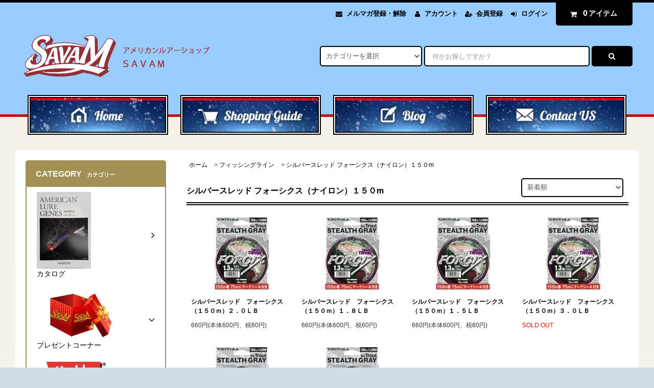

--- FILE ---
content_type: text/html; charset=EUC-JP
request_url: https://www.savam.jp/?mode=cate&cbid=857318&csid=13&sort=n
body_size: 49120
content:
<!DOCTYPE html PUBLIC "-//W3C//DTD XHTML 1.0 Transitional//EN" "http://www.w3.org/TR/xhtml1/DTD/xhtml1-transitional.dtd">
<html xmlns:og="http://ogp.me/ns#" xmlns:fb="http://www.facebook.com/2008/fbml" xmlns:mixi="http://mixi-platform.com/ns#" xmlns="http://www.w3.org/1999/xhtml" xml:lang="ja" lang="ja" dir="ltr">
<head>
<meta http-equiv="content-type" content="text/html; charset=euc-jp" />
<meta http-equiv="X-UA-Compatible" content="IE=edge,chrome=1" />
<title>シルバースレッド フォーシクス - アメリカンルアー専門店　SAVAM　（サバン）</title>
<meta name="Keywords" content="シルバースレッド,フォーシクス,ユニチカ" />
<meta name="Description" content="実店舗を備えたアメリカンルアー専門通販ショップです。アメリカンルアーの在庫は日本屈指" />
<meta name="Author" content="アメリカンルアーショップＳＡＶＡＭ" />
<meta name="Copyright" content="Copyright 2010-2021 LURE SHOP SAVAM." />
<meta http-equiv="content-style-type" content="text/css" />
<meta http-equiv="content-script-type" content="text/javascript" />
<link rel="stylesheet" href="https://www.savam.jp/css/framework/colormekit.css" type="text/css" />
<link rel="stylesheet" href="https://www.savam.jp/css/framework/colormekit-responsive.css" type="text/css" />
<link rel="stylesheet" href="https://img07.shop-pro.jp/PA01114/825/css/7/index.css?cmsp_timestamp=20250123113957" type="text/css" />

<link rel="alternate" type="application/rss+xml" title="rss" href="https://www.savam.jp/?mode=rss" />
<link rel="alternate" media="handheld" type="text/html" href="https://www.savam.jp/?mode=cate&cbid=857318&csid=13&sort=n" />
<link rel="shortcut icon" href="https://img07.shop-pro.jp/PA01114/825/favicon.ico?cmsp_timestamp=20260117162433" />
<script type="text/javascript" src="//ajax.googleapis.com/ajax/libs/jquery/1.11.0/jquery.min.js" ></script>
<meta property="og:title" content="シルバースレッド フォーシクス - アメリカンルアー専門店　SAVAM　（サバン）" />
<meta property="og:description" content="実店舗を備えたアメリカンルアー専門通販ショップです。アメリカンルアーの在庫は日本屈指" />
<meta property="og:url" content="https://www.savam.jp?mode=cate&cbid=857318&csid=13&sort=n" />
<meta property="og:site_name" content="アメリカンルアー専門店　SAVAM　（サバン）" />
<meta property="og:image" content="https://img07.shop-pro.jp/PA01114/825/category/857318_13.jpg?cmsp_timestamp=20241129150246"/>
<!-- Google tag (gtag.js) -->
<script async src="https://www.googletagmanager.com/gtag/js?id=G-6XDE79DSYE"></script>
<script>
  window.dataLayer = window.dataLayer || [];
  function gtag(){dataLayer.push(arguments);}
  gtag('js', new Date());

  gtag('config', 'G-6XDE79DSYE');
</script>
<script>
  var Colorme = {"page":"product_list","shop":{"account_id":"PA01114825","title":"\u30a2\u30e1\u30ea\u30ab\u30f3\u30eb\u30a2\u30fc\u5c02\u9580\u5e97\u3000SAVAM\u3000\uff08\u30b5\u30d0\u30f3\uff09"},"basket":{"total_price":0,"items":[]},"customer":{"id":null}};

  (function() {
    function insertScriptTags() {
      var scriptTagDetails = [{"src":"https:\/\/free-shipping-notifier-assets.colorme.app\/shop.js","integrity":null}];
      var entry = document.getElementsByTagName('script')[0];

      scriptTagDetails.forEach(function(tagDetail) {
        var script = document.createElement('script');

        script.type = 'text/javascript';
        script.src = tagDetail.src;
        script.async = true;

        if( tagDetail.integrity ) {
          script.integrity = tagDetail.integrity;
          script.setAttribute('crossorigin', 'anonymous');
        }

        entry.parentNode.insertBefore(script, entry);
      })
    }

    window.addEventListener('load', insertScriptTags, false);
  })();
</script>

<script async src="https://www.googletagmanager.com/gtag/js?id=G-6XDE79DSYE"></script>
<script>
  window.dataLayer = window.dataLayer || [];
  function gtag(){dataLayer.push(arguments);}
  gtag('js', new Date());
  
      gtag('config', 'G-6XDE79DSYE', (function() {
      var config = {};
      if (Colorme && Colorme.customer && Colorme.customer.id != null) {
        config.user_id = Colorme.customer.id;
      }
      return config;
    })());
  
  </script><script async src="https://zen.one/analytics.js"></script>
</head>
<body>
<meta name="colorme-acc-payload" content="?st=1&pt=10028&ut=857318,13&at=PA01114825&v=20260122212823&re=&cn=37eb2b1febcb106193ccd7387c84e2c0" width="1" height="1" alt="" /><script>!function(){"use strict";Array.prototype.slice.call(document.getElementsByTagName("script")).filter((function(t){return t.src&&t.src.match(new RegExp("dist/acc-track.js$"))})).forEach((function(t){return document.body.removeChild(t)})),function t(c){var r=arguments.length>1&&void 0!==arguments[1]?arguments[1]:0;if(!(r>=c.length)){var e=document.createElement("script");e.onerror=function(){return t(c,r+1)},e.src="https://"+c[r]+"/dist/acc-track.js?rev=3",document.body.appendChild(e)}}(["acclog001.shop-pro.jp","acclog002.shop-pro.jp"])}();</script><link rel="stylesheet" href="https://img.shop-pro.jp/tmpl_js/82/font-awesome/css/font-awesome.min.css">
<script src="https://img.shop-pro.jp/tmpl_js/82/utility.index.js"></script>
<script src="https://img.shop-pro.jp/tmpl_js/82/smoothscroll.js"></script>
<script src="https://img.shop-pro.jp/tmpl_js/82/jquery.ah-placeholder.js"></script>

<div id="wrapper" class="wrapper">
  <div class="visible-desktop">
    <div id="snavi" class="snavi snavi__section section__block hide">



                                    


                                                            


                                                                                                                                                                                              <div class="snavi__inner">
        <ul class="snavi-list container row">
                                    <li class="snavi-list__unit col col-lg-6">
                <a href="javascript:void(0)" class="snavi-list__link">
                  CATEGORY
                  <span class="section__suffix snavi__suffix">カテゴリー</span>
                  <span class="snavi-list__triangle hide"></span>
                </a>
                <div class="mnavi">
                  <ul class="mnavi-list container">
                                <li class="mnavi-list__unit">
                      <a href="https://www.savam.jp/?mode=cate&cbid=2696691&csid=0&sort=n" class="mnavi-list__link">
                        カタログ
                      </a>
                    </li>
                                                      <li class="mnavi-list__unit">
                      <a href="https://www.savam.jp/?mode=cate&cbid=2209570&csid=0&sort=n" class="mnavi-list__link">
                        プレゼントコーナー
                      </a>
                    </li>
                                                      <li class="mnavi-list__unit">
                      <a href="https://www.savam.jp/?mode=cate&cbid=854603&csid=0&sort=n" class="mnavi-list__link">
                        ヘドン
                      </a>
                    </li>
                                                      <li class="mnavi-list__unit">
                      <a href="https://www.savam.jp/?mode=cate&cbid=854606&csid=0&sort=n" class="mnavi-list__link">
                        ボーマー（クランクベイト）
                      </a>
                    </li>
                                                      <li class="mnavi-list__unit">
                      <a href="https://www.savam.jp/?mode=cate&cbid=2954485&csid=0&sort=n" class="mnavi-list__link">
                        ボーマー（ミノー/その他）
                      </a>
                    </li>
                                                      <li class="mnavi-list__unit">
                      <a href="https://www.savam.jp/?mode=cate&cbid=857316&csid=0&sort=n" class="mnavi-list__link">
                        ボーマーソルト
                      </a>
                    </li>
                                                      <li class="mnavi-list__unit">
                      <a href="https://www.savam.jp/?mode=cate&cbid=854607&csid=0&sort=n" class="mnavi-list__link">
                        コットンコーデル
                      </a>
                    </li>
                                                      <li class="mnavi-list__unit">
                      <a href="https://www.savam.jp/?mode=cate&cbid=854611&csid=0&sort=n" class="mnavi-list__link">
                        スミスウィック
                      </a>
                    </li>
                                                      <li class="mnavi-list__unit">
                      <a href="https://www.savam.jp/?mode=cate&cbid=854610&csid=0&sort=n" class="mnavi-list__link">
                        レーベル
                      </a>
                    </li>
                                                      <li class="mnavi-list__unit">
                      <a href="https://www.savam.jp/?mode=cate&cbid=2571370&csid=0&sort=n" class="mnavi-list__link">
                        ブーヤ（プラグ）
                      </a>
                    </li>
                                                      <li class="mnavi-list__unit">
                      <a href="https://www.savam.jp/?mode=cate&cbid=854613&csid=0&sort=n" class="mnavi-list__link">
                        ブーヤ（ワイヤーベイト）
                      </a>
                    </li>
                                                      <li class="mnavi-list__unit">
                      <a href="https://www.savam.jp/?mode=cate&cbid=2873805&csid=0&sort=n" class="mnavi-list__link">
                        ブーヤ（ラバージグ）
                      </a>
                    </li>
                                                      <li class="mnavi-list__unit">
                      <a href="https://www.savam.jp/?mode=cate&cbid=854605&csid=0&sort=n" class="mnavi-list__link">
                        アーボガスト
                      </a>
                    </li>
                                                      <li class="mnavi-list__unit">
                      <a href="https://www.savam.jp/?mode=cate&cbid=2047382&csid=0&sort=n" class="mnavi-list__link">
                        バンディット
                      </a>
                    </li>
                                                      <li class="mnavi-list__unit">
                      <a href="https://www.savam.jp/?mode=cate&cbid=2131213&csid=0&sort=n" class="mnavi-list__link">
                        ノーマンルアー
                      </a>
                    </li>
                                                      <li class="mnavi-list__unit">
                      <a href="https://www.savam.jp/?mode=cate&cbid=2400793&csid=0&sort=n" class="mnavi-list__link">
                        ワーイーグル
                      </a>
                    </li>
                                                      <li class="mnavi-list__unit">
                      <a href="https://www.savam.jp/?mode=cate&cbid=875085&csid=0&sort=n" class="mnavi-list__link">
                        クリークチャブ
                      </a>
                    </li>
                                                      <li class="mnavi-list__unit">
                      <a href="https://www.savam.jp/?mode=cate&cbid=854612&csid=0&sort=n" class="mnavi-list__link">
                        エクスカリバー
                      </a>
                    </li>
                                                      <li class="mnavi-list__unit">
                      <a href="https://www.savam.jp/?mode=cate&cbid=854614&csid=0&sort=n" class="mnavi-list__link">
                        ヤム
                      </a>
                    </li>
                                                      <li class="mnavi-list__unit">
                      <a href="https://www.savam.jp/?mode=cate&cbid=2880353&csid=0&sort=n" class="mnavi-list__link">
                        グレート レイク フィネス
                      </a>
                    </li>
                                                      <li class="mnavi-list__unit">
                      <a href="https://www.savam.jp/?mode=cate&cbid=987133&csid=0&sort=n" class="mnavi-list__link">
                        リンジー
                      </a>
                    </li>
                                                      <li class="mnavi-list__unit">
                      <a href="https://www.savam.jp/?mode=cate&cbid=2644453&csid=0&sort=n" class="mnavi-list__link">
                        ジーンラルー
                      </a>
                    </li>
                                                      <li class="mnavi-list__unit">
                      <a href="https://www.savam.jp/?mode=cate&cbid=857318&csid=0&sort=n" class="mnavi-list__link">
                        フィッシングライン
                      </a>
                    </li>
                                                      <li class="mnavi-list__unit">
                      <a href="https://www.savam.jp/?mode=cate&cbid=2876469&csid=0&sort=n" class="mnavi-list__link">
                        ラパラ Rapala
                      </a>
                    </li>
                                                      <li class="mnavi-list__unit">
                      <a href="https://www.savam.jp/?mode=cate&cbid=1502339&csid=0&sort=n" class="mnavi-list__link">
                        ストーム
                      </a>
                    </li>
                                                      <li class="mnavi-list__unit">
                      <a href="https://www.savam.jp/?mode=cate&cbid=1627380&csid=0&sort=n" class="mnavi-list__link">
                        バグリー
                      </a>
                    </li>
                                                      <li class="mnavi-list__unit">
                      <a href="https://www.savam.jp/?mode=cate&cbid=2011072&csid=0&sort=n" class="mnavi-list__link">
                        ＢＯＭＢＡＤＡ
                      </a>
                    </li>
                                                      <li class="mnavi-list__unit">
                      <a href="https://www.savam.jp/?mode=cate&cbid=865373&csid=0&sort=n" class="mnavi-list__link">
                        世界のルアー
                      </a>
                    </li>
                                                      <li class="mnavi-list__unit">
                      <a href="https://www.savam.jp/?mode=cate&cbid=1361008&csid=0&sort=n" class="mnavi-list__link">
                        ロッド
                      </a>
                    </li>
                                                      <li class="mnavi-list__unit">
                      <a href="https://www.savam.jp/?mode=cate&cbid=2090045&csid=0&sort=n" class="mnavi-list__link">
                        リール
                      </a>
                    </li>
                                                      <li class="mnavi-list__unit">
                      <a href="https://www.savam.jp/?mode=cate&cbid=2348095&csid=0&sort=n" class="mnavi-list__link">
                        フック
                      </a>
                    </li>
                                                      <li class="mnavi-list__unit">
                      <a href="https://www.savam.jp/?mode=cate&cbid=869473&csid=0&sort=n" class="mnavi-list__link">
                        グッズ・ブレード・スナップ他
                      </a>
                    </li>
                                                      <li class="mnavi-list__unit">
                      <a href="https://www.savam.jp/?mode=cate&cbid=868742&csid=0&sort=n" class="mnavi-list__link">
                        書籍・ＤＶＤ
                      </a>
                    </li>
                                                      <li class="mnavi-list__unit">
                      <a href="https://www.savam.jp/?mode=cate&cbid=2582167&csid=0&sort=n" class="mnavi-list__link">
                        BOX・バッグ
                      </a>
                    </li>
                                                      <li class="mnavi-list__unit">
                      <a href="https://www.savam.jp/?mode=cate&cbid=1454846&csid=0&sort=n" class="mnavi-list__link">
                        アパレル
                      </a>
                    </li>
                                                      <li class="mnavi-list__unit">
                      <a href="https://www.savam.jp/?mode=cate&cbid=1833918&csid=0&sort=n" class="mnavi-list__link">
                        オールドルアー
                      </a>
                    </li>
                                                      <li class="mnavi-list__unit">
                      <a href="https://www.savam.jp/?mode=cate&cbid=2529092&csid=0&sort=n" class="mnavi-list__link">
                        蔵出&アウトレット
                      </a>
                    </li>
                              </ul>
                                      <div class="mnavi-bottom container">
                                              <p class="text-pr">
                          <a href="https://www.youtube.com/channel/UCFtQa5xPbL7Y3n8xjDF5wCA">ＹＯＵ ＴＵＢＥ　ＳＡＶＡＭチャンネルはこちら</a>
                        </p>
                                                                    <ul class="sns-list mnavi-bottom-list">
                                                      <li class="sns-list__unit mnavi-bottom-list__unit">
                              <a href="https://twitter.com/savamfishing?lang=ja-twitter" class="sns-list__link">
                                <i class="fa fa-lg fa-twitter"></i>
                              </a>
                            </li>
                                                                                <li class="sns-list__unit mnavi-bottom-list__unit">
                              <a href="https://www.facebook.com/savamlure/" class="sns-list__link">
                                <i class="fa fa-lg fa-facebook"></i>
                              </a>
                            </li>
                                                                                <li class="sns-list__unit mnavi-bottom-list__unit">
                              <a href="https://www.instagram.com/explore/locations/598678320261467/savam?hl=ja-instagram" class="sns-list__link">
                                <i class="fa fa-lg fa-instagram"></i>
                              </a>
                            </li>
                                                                                                      </ul>
                                          </div>
                                  </div>
              </li>
                                                          <li class="snavi-list__unit col col-lg-6">
                <a href="javascript:void(0)" class="snavi-list__link">
                  GROUP
                  <span class="section__suffix snavi__suffix">グループ</span>
                  <span class="snavi-list__triangle hide"></span>
                </a>
                <div class="mnavi">
                  <ul class="mnavi-list container">
                                <li class="mnavi-list__unit">
                      <a href="https://www.savam.jp/?mode=grp&gid=2818284&sort=n" class="mnavi-list__link">
                        SAVAMスペシャルカラー
                      </a>
                    </li>
                                                      <li class="mnavi-list__unit">
                      <a href="https://www.savam.jp/?mode=grp&gid=3125006&sort=n" class="mnavi-list__link">
                        SAVAMカスタムカラー
                      </a>
                    </li>
                                                      <li class="mnavi-list__unit">
                      <a href="https://www.savam.jp/?mode=grp&gid=3131214&sort=n" class="mnavi-list__link">
                        PRADCO社 USA限定アイテム
                      </a>
                    </li>
                                                      <li class="mnavi-list__unit">
                      <a href="https://www.savam.jp/?mode=grp&gid=2655718&sort=n" class="mnavi-list__link">
                        プラドコ マルチパック
                      </a>
                    </li>
                                                      <li class="mnavi-list__unit">
                      <a href="https://www.savam.jp/?mode=grp&gid=2964624&sort=n" class="mnavi-list__link">
                        カラーで選ぶ
                      </a>
                    </li>
                                                      <li class="mnavi-list__unit">
                      <a href="https://www.savam.jp/?mode=grp&gid=2964632&sort=n" class="mnavi-list__link">
                        形状で選ぶ
                      </a>
                    </li>
                                                      <li class="mnavi-list__unit">
                      <a href="https://www.savam.jp/?mode=grp&gid=2947124&sort=n" class="mnavi-list__link">
                        ルアーパーツ
                      </a>
                    </li>
                              </ul>
                                      <div class="mnavi-bottom container">
                                              <p class="text-pr">
                          <a href="https://www.youtube.com/channel/UCFtQa5xPbL7Y3n8xjDF5wCA">ＹＯＵ ＴＵＢＥ　ＳＡＶＡＭチャンネルはこちら</a>
                        </p>
                                                                    <ul class="sns-list mnavi-bottom-list">
                                                      <li class="sns-list__unit mnavi-bottom-list__unit">
                              <a href="https://twitter.com/savamfishing?lang=ja-twitter" class="sns-list__link">
                                <i class="fa fa-lg fa-twitter"></i>
                              </a>
                            </li>
                                                                                <li class="sns-list__unit mnavi-bottom-list__unit">
                              <a href="https://www.facebook.com/savamlure/" class="sns-list__link">
                                <i class="fa fa-lg fa-facebook"></i>
                              </a>
                            </li>
                                                                                <li class="sns-list__unit mnavi-bottom-list__unit">
                              <a href="https://www.instagram.com/explore/locations/598678320261467/savam?hl=ja-instagram" class="sns-list__link">
                                <i class="fa fa-lg fa-instagram"></i>
                              </a>
                            </li>
                                                                                                      </ul>
                                          </div>
                                  </div>
              </li>
                                        </ul>
      </div>
    </div>
  </div>
  <div id="header" class="header header__section section__block">
    <div class="header__inner container row">
              <h1 class="header__left header-logo header-logo__image col col-md-12 col-lg-4">
          <a href="http://www.savam.jp"><img src="https://img07.shop-pro.jp/PA01114/825/PA01114825.jpg?cmsp_timestamp=20260117162433" alt="アメリカンルアー専門店　SAVAM　（サバン）" /></a>
        </h1>
            <div class="header__right col col-lg-8">
        <ul class="header-tools fa-ul">
                      <li class="header-tools__unit">
              <a href="https://savam.shop-pro.jp/customer/newsletter/subscriptions/new"><i class="fa fa-envelope fa-li"></i>メルマガ登録・解除</a>
            </li>
                    <li class="header-tools__unit">
            <a href="https://www.savam.jp/?mode=myaccount"><i class="fa fa-user fa-li"></i>アカウント</a>
          </li>
                                                    <li class="header-tools__unit">
                  <a href="https://www.savam.jp/customer/signup/new"><i class="fa fa-user-plus fa-li"></i>会員登録</a>
                </li>
                            <li class="header-tools__unit">
                <a href="https://www.savam.jp/?mode=login&shop_back_url=https%3A%2F%2Fwww.savam.jp%2F"><i class="fa fa-sign-in fa-li"></i>ログイン</a>
              </li>
                                <li class="header-tools__unit header-tools__unit-cart">
            <a href="https://www.savam.jp/cart/proxy/basket?shop_id=PA01114825&shop_domain=savam.jp" class="btn btn-primary header-tools__btn">
              <i class="fa fa-shopping-cart fa-li"></i>
              <span class="header-tools__count">0</span>アイテム
            </a>
          </li>
        </ul>
        <form action="https://www.savam.jp/" method="GET" class="header-search">
          <div class="row">
            <input type="hidden" name="mode" value="srh" /><input type="hidden" name="sort" value="n" />
            <select name="cid" class="header-search__select">
              <option value="">カテゴリーを選択</option>
                              <option value="2696691,0">カタログ</option>
                              <option value="2209570,0">プレゼントコーナー</option>
                              <option value="854603,0">ヘドン</option>
                              <option value="854606,0">ボーマー（クランクベイト）</option>
                              <option value="2954485,0">ボーマー（ミノー/その他）</option>
                              <option value="857316,0">ボーマーソルト</option>
                              <option value="854607,0">コットンコーデル</option>
                              <option value="854611,0">スミスウィック</option>
                              <option value="854610,0">レーベル</option>
                              <option value="2571370,0">ブーヤ（プラグ）</option>
                              <option value="854613,0">ブーヤ（ワイヤーベイト）</option>
                              <option value="2873805,0">ブーヤ（ラバージグ）</option>
                              <option value="854605,0">アーボガスト</option>
                              <option value="2047382,0">バンディット</option>
                              <option value="2131213,0">ノーマンルアー</option>
                              <option value="2400793,0">ワーイーグル</option>
                              <option value="875085,0">クリークチャブ</option>
                              <option value="854612,0">エクスカリバー</option>
                              <option value="854614,0">ヤム</option>
                              <option value="2880353,0">グレート レイク フィネス</option>
                              <option value="987133,0">リンジー</option>
                              <option value="2644453,0">ジーンラルー</option>
                              <option value="857318,0">フィッシングライン</option>
                              <option value="2876469,0">ラパラ Rapala</option>
                              <option value="1502339,0">ストーム</option>
                              <option value="1627380,0">バグリー</option>
                              <option value="2011072,0">ＢＯＭＢＡＤＡ</option>
                              <option value="865373,0">世界のルアー</option>
                              <option value="1361008,0">ロッド</option>
                              <option value="2090045,0">リール</option>
                              <option value="2348095,0">フック</option>
                              <option value="869473,0">グッズ・ブレード・スナップ他</option>
                              <option value="868742,0">書籍・ＤＶＤ</option>
                              <option value="2582167,0">BOX・バッグ</option>
                              <option value="1454846,0">アパレル</option>
                              <option value="1833918,0">オールドルアー</option>
                              <option value="2529092,0">蔵出&アウトレット</option>
                          </select>
            <input type="text" name="keyword" placeholder="何かお探しですか？" class="header-search__box" />
            <button class="btn btn-primary header-search__btn"><i class="fa fa-search fa-lg fa-fw"></i></button>
          </div>
        </form>
      </div>
      <ul class="header-tools-phone hidden-desktop">
        <li class="header-tools-phone__unit">
          <a href="javascript:TabBlockToggle('header-tools');">
            <i class="fa fa-2x fa-bars"></i>
          </a>
        </li>
        <li class="header-tools-phone__unit">
          <a href="javascript:TabBlockToggle('header-tools__search-form');">
            <i class="fa fa-2x fa-search"></i>
          </a>
        </li>
        <li class="header-tools-phone__unit">
          <a href="javascript:TabBlockToggle('header-tools__user-nav');">
            <i class="fa fa-2x fa-user"></i>
          </a>
        </li>
        <li class="header-tools-phone__unit">
          <a href="https://www.savam.jp/cart/proxy/basket?shop_id=PA01114825&shop_domain=savam.jp">
            <i class="fa fa-2x fa-shopping-cart"></i>
          </a>
        </li>
      </ul>
      <div class="tab-block hidden-desktop">
        <div class="tab-block--hidden" data-visible-target="header-tools" data-block="tab-content">
          <ul class="tab-block-list">
            <li class="tab-block-list__unit">
              <span class="tab-block-list__link">CATEGORY</span>
              <ul class="tb-pulldown-list">
                                  <li class="tb-pulldown-list__unit">
                    <a href="https://www.savam.jp/?mode=cate&cbid=2696691&csid=0&sort=n" class="tb-pulldown-list__link">
                      カタログ
                    </a>
                  </li>
                                  <li class="tb-pulldown-list__unit">
                    <a href="https://www.savam.jp/?mode=cate&cbid=2209570&csid=0&sort=n" class="tb-pulldown-list__link">
                      プレゼントコーナー
                    </a>
                  </li>
                                  <li class="tb-pulldown-list__unit">
                    <a href="https://www.savam.jp/?mode=cate&cbid=854603&csid=0&sort=n" class="tb-pulldown-list__link">
                      ヘドン
                    </a>
                  </li>
                                  <li class="tb-pulldown-list__unit">
                    <a href="https://www.savam.jp/?mode=cate&cbid=854606&csid=0&sort=n" class="tb-pulldown-list__link">
                      ボーマー（クランクベイト）
                    </a>
                  </li>
                                  <li class="tb-pulldown-list__unit">
                    <a href="https://www.savam.jp/?mode=cate&cbid=2954485&csid=0&sort=n" class="tb-pulldown-list__link">
                      ボーマー（ミノー/その他）
                    </a>
                  </li>
                                  <li class="tb-pulldown-list__unit">
                    <a href="https://www.savam.jp/?mode=cate&cbid=857316&csid=0&sort=n" class="tb-pulldown-list__link">
                      ボーマーソルト
                    </a>
                  </li>
                                  <li class="tb-pulldown-list__unit">
                    <a href="https://www.savam.jp/?mode=cate&cbid=854607&csid=0&sort=n" class="tb-pulldown-list__link">
                      コットンコーデル
                    </a>
                  </li>
                                  <li class="tb-pulldown-list__unit">
                    <a href="https://www.savam.jp/?mode=cate&cbid=854611&csid=0&sort=n" class="tb-pulldown-list__link">
                      スミスウィック
                    </a>
                  </li>
                                  <li class="tb-pulldown-list__unit">
                    <a href="https://www.savam.jp/?mode=cate&cbid=854610&csid=0&sort=n" class="tb-pulldown-list__link">
                      レーベル
                    </a>
                  </li>
                                  <li class="tb-pulldown-list__unit">
                    <a href="https://www.savam.jp/?mode=cate&cbid=2571370&csid=0&sort=n" class="tb-pulldown-list__link">
                      ブーヤ（プラグ）
                    </a>
                  </li>
                                  <li class="tb-pulldown-list__unit">
                    <a href="https://www.savam.jp/?mode=cate&cbid=854613&csid=0&sort=n" class="tb-pulldown-list__link">
                      ブーヤ（ワイヤーベイト）
                    </a>
                  </li>
                                  <li class="tb-pulldown-list__unit">
                    <a href="https://www.savam.jp/?mode=cate&cbid=2873805&csid=0&sort=n" class="tb-pulldown-list__link">
                      ブーヤ（ラバージグ）
                    </a>
                  </li>
                                  <li class="tb-pulldown-list__unit">
                    <a href="https://www.savam.jp/?mode=cate&cbid=854605&csid=0&sort=n" class="tb-pulldown-list__link">
                      アーボガスト
                    </a>
                  </li>
                                  <li class="tb-pulldown-list__unit">
                    <a href="https://www.savam.jp/?mode=cate&cbid=2047382&csid=0&sort=n" class="tb-pulldown-list__link">
                      バンディット
                    </a>
                  </li>
                                  <li class="tb-pulldown-list__unit">
                    <a href="https://www.savam.jp/?mode=cate&cbid=2131213&csid=0&sort=n" class="tb-pulldown-list__link">
                      ノーマンルアー
                    </a>
                  </li>
                                  <li class="tb-pulldown-list__unit">
                    <a href="https://www.savam.jp/?mode=cate&cbid=2400793&csid=0&sort=n" class="tb-pulldown-list__link">
                      ワーイーグル
                    </a>
                  </li>
                                  <li class="tb-pulldown-list__unit">
                    <a href="https://www.savam.jp/?mode=cate&cbid=875085&csid=0&sort=n" class="tb-pulldown-list__link">
                      クリークチャブ
                    </a>
                  </li>
                                  <li class="tb-pulldown-list__unit">
                    <a href="https://www.savam.jp/?mode=cate&cbid=854612&csid=0&sort=n" class="tb-pulldown-list__link">
                      エクスカリバー
                    </a>
                  </li>
                                  <li class="tb-pulldown-list__unit">
                    <a href="https://www.savam.jp/?mode=cate&cbid=854614&csid=0&sort=n" class="tb-pulldown-list__link">
                      ヤム
                    </a>
                  </li>
                                  <li class="tb-pulldown-list__unit">
                    <a href="https://www.savam.jp/?mode=cate&cbid=2880353&csid=0&sort=n" class="tb-pulldown-list__link">
                      グレート レイク フィネス
                    </a>
                  </li>
                                  <li class="tb-pulldown-list__unit">
                    <a href="https://www.savam.jp/?mode=cate&cbid=987133&csid=0&sort=n" class="tb-pulldown-list__link">
                      リンジー
                    </a>
                  </li>
                                  <li class="tb-pulldown-list__unit">
                    <a href="https://www.savam.jp/?mode=cate&cbid=2644453&csid=0&sort=n" class="tb-pulldown-list__link">
                      ジーンラルー
                    </a>
                  </li>
                                  <li class="tb-pulldown-list__unit">
                    <a href="https://www.savam.jp/?mode=cate&cbid=857318&csid=0&sort=n" class="tb-pulldown-list__link">
                      フィッシングライン
                    </a>
                  </li>
                                  <li class="tb-pulldown-list__unit">
                    <a href="https://www.savam.jp/?mode=cate&cbid=2876469&csid=0&sort=n" class="tb-pulldown-list__link">
                      ラパラ Rapala
                    </a>
                  </li>
                                  <li class="tb-pulldown-list__unit">
                    <a href="https://www.savam.jp/?mode=cate&cbid=1502339&csid=0&sort=n" class="tb-pulldown-list__link">
                      ストーム
                    </a>
                  </li>
                                  <li class="tb-pulldown-list__unit">
                    <a href="https://www.savam.jp/?mode=cate&cbid=1627380&csid=0&sort=n" class="tb-pulldown-list__link">
                      バグリー
                    </a>
                  </li>
                                  <li class="tb-pulldown-list__unit">
                    <a href="https://www.savam.jp/?mode=cate&cbid=2011072&csid=0&sort=n" class="tb-pulldown-list__link">
                      ＢＯＭＢＡＤＡ
                    </a>
                  </li>
                                  <li class="tb-pulldown-list__unit">
                    <a href="https://www.savam.jp/?mode=cate&cbid=865373&csid=0&sort=n" class="tb-pulldown-list__link">
                      世界のルアー
                    </a>
                  </li>
                                  <li class="tb-pulldown-list__unit">
                    <a href="https://www.savam.jp/?mode=cate&cbid=1361008&csid=0&sort=n" class="tb-pulldown-list__link">
                      ロッド
                    </a>
                  </li>
                                  <li class="tb-pulldown-list__unit">
                    <a href="https://www.savam.jp/?mode=cate&cbid=2090045&csid=0&sort=n" class="tb-pulldown-list__link">
                      リール
                    </a>
                  </li>
                                  <li class="tb-pulldown-list__unit">
                    <a href="https://www.savam.jp/?mode=cate&cbid=2348095&csid=0&sort=n" class="tb-pulldown-list__link">
                      フック
                    </a>
                  </li>
                                  <li class="tb-pulldown-list__unit">
                    <a href="https://www.savam.jp/?mode=cate&cbid=869473&csid=0&sort=n" class="tb-pulldown-list__link">
                      グッズ・ブレード・スナップ他
                    </a>
                  </li>
                                  <li class="tb-pulldown-list__unit">
                    <a href="https://www.savam.jp/?mode=cate&cbid=868742&csid=0&sort=n" class="tb-pulldown-list__link">
                      書籍・ＤＶＤ
                    </a>
                  </li>
                                  <li class="tb-pulldown-list__unit">
                    <a href="https://www.savam.jp/?mode=cate&cbid=2582167&csid=0&sort=n" class="tb-pulldown-list__link">
                      BOX・バッグ
                    </a>
                  </li>
                                  <li class="tb-pulldown-list__unit">
                    <a href="https://www.savam.jp/?mode=cate&cbid=1454846&csid=0&sort=n" class="tb-pulldown-list__link">
                      アパレル
                    </a>
                  </li>
                                  <li class="tb-pulldown-list__unit">
                    <a href="https://www.savam.jp/?mode=cate&cbid=1833918&csid=0&sort=n" class="tb-pulldown-list__link">
                      オールドルアー
                    </a>
                  </li>
                                  <li class="tb-pulldown-list__unit">
                    <a href="https://www.savam.jp/?mode=cate&cbid=2529092&csid=0&sort=n" class="tb-pulldown-list__link">
                      蔵出&アウトレット
                    </a>
                  </li>
                              </ul>
            </li>
                          <li class="tab-block-list__unit">
                <span class="tab-block-list__link">GROUP</span>
                <ul class="tb-pulldown-list">
                                      <li class="tb-pulldown-list__unit">
                      <a href="https://www.savam.jp/?mode=grp&gid=2818284&sort=n" class="tb-pulldown-list__link">
                        SAVAMスペシャルカラー
                      </a>
                    </li>
                                      <li class="tb-pulldown-list__unit">
                      <a href="https://www.savam.jp/?mode=grp&gid=3125006&sort=n" class="tb-pulldown-list__link">
                        SAVAMカスタムカラー
                      </a>
                    </li>
                                      <li class="tb-pulldown-list__unit">
                      <a href="https://www.savam.jp/?mode=grp&gid=3131214&sort=n" class="tb-pulldown-list__link">
                        PRADCO社 USA限定アイテム
                      </a>
                    </li>
                                      <li class="tb-pulldown-list__unit">
                      <a href="https://www.savam.jp/?mode=grp&gid=2655718&sort=n" class="tb-pulldown-list__link">
                        プラドコ マルチパック
                      </a>
                    </li>
                                      <li class="tb-pulldown-list__unit">
                      <a href="https://www.savam.jp/?mode=grp&gid=2964624&sort=n" class="tb-pulldown-list__link">
                        カラーで選ぶ
                      </a>
                    </li>
                                      <li class="tb-pulldown-list__unit">
                      <a href="https://www.savam.jp/?mode=grp&gid=2964632&sort=n" class="tb-pulldown-list__link">
                        形状で選ぶ
                      </a>
                    </li>
                                      <li class="tb-pulldown-list__unit">
                      <a href="https://www.savam.jp/?mode=grp&gid=2947124&sort=n" class="tb-pulldown-list__link">
                        ルアーパーツ
                      </a>
                    </li>
                                  </ul>
              </li>
                        <li class="tab-block-list__unit">
              <a href="https://www.savam.jp/?mode=sk" class="tab-block-list__link">SHOPPING GUIDE</a>
            </li>
                          <li class="tab-block-list__unit">
                <a href="http://ps-kasahara.savam.jp/" class="tab-block-list__link">BLOG</a>
              </li>
                        <li class="tab-block-list__unit">
              <a href="https://savam.shop-pro.jp/customer/inquiries/new" class="tab-block-list__link">CONTACT US</a>
            </li>
          </ul>
        </div>
        <div class="tab-block--hidden" data-visible-target="header-tools__search-form" data-block="tab-content">
          <ul class="tab-block-list">
            <li class="tab-block-list__unit">
              <form action="https://www.savam.jp/" method="GET" class="header-search">
                <div class="row">
                  <input type="hidden" name="mode" value="srh" /><input type="hidden" name="sort" value="n" />
                  <select name="cid" class="header-search__select">
                    <option value="">カテゴリーを選択</option>
                                          <option value="2696691,0">カタログ</option>
                                          <option value="2209570,0">プレゼントコーナー</option>
                                          <option value="854603,0">ヘドン</option>
                                          <option value="854606,0">ボーマー（クランクベイト）</option>
                                          <option value="2954485,0">ボーマー（ミノー/その他）</option>
                                          <option value="857316,0">ボーマーソルト</option>
                                          <option value="854607,0">コットンコーデル</option>
                                          <option value="854611,0">スミスウィック</option>
                                          <option value="854610,0">レーベル</option>
                                          <option value="2571370,0">ブーヤ（プラグ）</option>
                                          <option value="854613,0">ブーヤ（ワイヤーベイト）</option>
                                          <option value="2873805,0">ブーヤ（ラバージグ）</option>
                                          <option value="854605,0">アーボガスト</option>
                                          <option value="2047382,0">バンディット</option>
                                          <option value="2131213,0">ノーマンルアー</option>
                                          <option value="2400793,0">ワーイーグル</option>
                                          <option value="875085,0">クリークチャブ</option>
                                          <option value="854612,0">エクスカリバー</option>
                                          <option value="854614,0">ヤム</option>
                                          <option value="2880353,0">グレート レイク フィネス</option>
                                          <option value="987133,0">リンジー</option>
                                          <option value="2644453,0">ジーンラルー</option>
                                          <option value="857318,0">フィッシングライン</option>
                                          <option value="2876469,0">ラパラ Rapala</option>
                                          <option value="1502339,0">ストーム</option>
                                          <option value="1627380,0">バグリー</option>
                                          <option value="2011072,0">ＢＯＭＢＡＤＡ</option>
                                          <option value="865373,0">世界のルアー</option>
                                          <option value="1361008,0">ロッド</option>
                                          <option value="2090045,0">リール</option>
                                          <option value="2348095,0">フック</option>
                                          <option value="869473,0">グッズ・ブレード・スナップ他</option>
                                          <option value="868742,0">書籍・ＤＶＤ</option>
                                          <option value="2582167,0">BOX・バッグ</option>
                                          <option value="1454846,0">アパレル</option>
                                          <option value="1833918,0">オールドルアー</option>
                                          <option value="2529092,0">蔵出&アウトレット</option>
                                      </select>
                  <input type="text" name="keyword" placeholder="何かお探しですか？" class="header-search__box" />
                  <button class="btn btn-primary header-search__btn"><i class="fa fa-search fa-lg fa-fw"></i></button>
                </div>
              </form>
            </li>
          </ul>
        </div>
        <div class="tab-block--hidden" data-visible-target="header-tools__user-nav" data-block="tab-content">
          <ul class="tab-block-list">
            <li class="tab-block-list__unit">
              <ul class="tb-pulldown-list">
                                  <li class="tb-pulldown-list__unit">
                    <a href="https://savam.shop-pro.jp/customer/newsletter/subscriptions/new" class="tb-pulldown-list__link">メルマガ登録・解除</a>
                  </li>
                                <li class="tb-pulldown-list__unit">
                  <a href="https://www.savam.jp/?mode=myaccount" class="tb-pulldown-list__link">アカウント</a>
                </li>
                                                                            <li class="tb-pulldown-list__unit">
                        <a href="https://www.savam.jp/customer/signup/new" class="tb-pulldown-list__link">会員登録</a>
                      </li>
                                        <li class="tb-pulldown-list__unit">
                      <a href="https://www.savam.jp/?mode=login&shop_back_url=https%3A%2F%2Fwww.savam.jp%2F" class="tb-pulldown-list__link">ログイン</a>
                    </li>
                                                </ul>
            </li>
          </ul>
        </div>
      </div>
      <ul id="gnavi" class="gnavi gnavi__section section__block col col-lg-12 row">
        <li class="gnavi__unit col col-lg-3 w--23per">
          <a href="http://www.savam.jp"><img src="https://img07.shop-pro.jp/PA01114/825/etc/button_1.jpg?cmsp_timestamp=20190924195038" alt="ホーム"></a>
        </li>
        <li class="gnavi__unit col col-lg-3 w--23per">
          <a href="https://www.savam.jp/?mode=sk"><img src="https://img07.shop-pro.jp/PA01114/825/etc/button_2.jpg?cmsp_timestamp=20190924194905" alt="ご利用ガイド"></a>
        </li>
                  <li class="gnavi__unit col col-lg-3 w--23per">
            <a href="http://ps-kasahara.savam.jp/"><img src="https://img07.shop-pro.jp/PA01114/825/etc/button_3.jpg?cmsp_timestamp=20190924195218" alt="ブログ"></a>
          </li>
                <li class="gnavi__unit col col-lg-3 w--23per">
          <a href="https://savam.shop-pro.jp/customer/inquiries/new"><img src="https://img07.shop-pro.jp/PA01114/825/etc/button_4.jpg?cmsp_timestamp=20190924194544" alt="お問い合わせ"></a>
        </li>
      </ul>
    </div>
  </div>
    <div id="main" class="main main__section main__section--product_list section__block">
    <div class="main__inner container row">
      <div id="contents" class="contents contents__section section__block col col-md-12 col-lg-9 row">
                  <div id="product-list" class="product-list__section section__block col col-lg-12">
  <div class="breadcrumb">
    <ul class="breadcrumb-list inline">
      <li class="breadcrumb-list__unit"><a href="http://www.savam.jp">ホーム</a></li>
                        <li class="breadcrumb-list__unit">&gt;&nbsp;<a href="?mode=cate&cbid=857318&csid=0&sort=n">フィッシングライン</a></li>
                          <li class="breadcrumb-list__unit">&gt;&nbsp;<a href="?mode=cate&cbid=857318&csid=13&sort=n">シルバースレッド フォーシクス（ナイロン）１５０m</a></li>
                  </ul>
  </div>
  <h2 class="section__title-h2 contents__title-h2">
    <span class="product-list__title">
              シルバースレッド フォーシクス（ナイロン）１５０m
          </span>
  </h2>
                <div class="sort__section">
      <select class="sort__sub-layer" data-select="sub-layer">
        <option value="?mode=cate&cbid=857318&csid=13" >おすすめ順</option>
        <option value="?mode=cate&cbid=857318&csid=13&sort=p" >価格順</option>
        <option value="" selected>新着順</option>
      </select>
    </div>
    
    <div class="pagenation pagenation-top hidden-desktop">
      <div class="pagenation-pos">
        全<span>6</span>商品&nbsp;<span>1</span>-<span>6</span>表示
      </div>
    </div>
    
    
      <ul class="product-list productlist-list row">
                  <li class="product-list__unit productlist-list__unit col col-sm-6 col-lg-3">
            <a href="?pid=118103184" class="product-list__link">
                              <img src="https://img07.shop-pro.jp/PA01114/825/product/118103184_th.jpg?cmsp_timestamp=20170519133149" alt="シルバースレッド　フォーシクス（１５０ｍ）２．０ＬＢ" class="product-list__image" />
                          </a>
            <a href="?pid=118103184" class="product-list__name product-list__text">
              シルバースレッド　フォーシクス（１５０ｍ）２．０ＬＢ
            </a>
                        <p class="product-list__prices">
                                              <span class="product-list__price product-list__text">
                  660円(本体600円、税60円)
                </span>
                                          </p>
          </li>
                  <li class="product-list__unit productlist-list__unit col col-sm-6 col-lg-3">
            <a href="?pid=118103172" class="product-list__link">
                              <img src="https://img07.shop-pro.jp/PA01114/825/product/118103172_th.jpg?cmsp_timestamp=20170519133049" alt="シルバースレッド　フォーシクス（１５０ｍ）１．８ＬＢ" class="product-list__image" />
                          </a>
            <a href="?pid=118103172" class="product-list__name product-list__text">
              シルバースレッド　フォーシクス（１５０ｍ）１．８ＬＢ
            </a>
                        <p class="product-list__prices">
                                              <span class="product-list__price product-list__text">
                  660円(本体600円、税60円)
                </span>
                                          </p>
          </li>
                  <li class="product-list__unit productlist-list__unit col col-sm-6 col-lg-3">
            <a href="?pid=118103145" class="product-list__link">
                              <img src="https://img07.shop-pro.jp/PA01114/825/product/118103145_th.jpg?cmsp_timestamp=20170519132929" alt="シルバースレッド　フォーシクス（１５０ｍ）１．５ＬＢ" class="product-list__image" />
                          </a>
            <a href="?pid=118103145" class="product-list__name product-list__text">
              シルバースレッド　フォーシクス（１５０ｍ）１．５ＬＢ
            </a>
                        <p class="product-list__prices">
                                              <span class="product-list__price product-list__text">
                  660円(本体600円、税60円)
                </span>
                                          </p>
          </li>
                  <li class="product-list__unit productlist-list__unit col col-sm-6 col-lg-3">
            <a href="?pid=118103225" class="product-list__link">
                              <img src="https://img07.shop-pro.jp/PA01114/825/product/118103225_th.jpg?cmsp_timestamp=20170519133414" alt="シルバースレッド　フォーシクス（１５０ｍ）３．０ＬＢ" class="product-list__image" />
                          </a>
            <a href="?pid=118103225" class="product-list__name product-list__text">
              シルバースレッド　フォーシクス（１５０ｍ）３．０ＬＢ
            </a>
                        <p class="product-list__prices">
                              <span class="product-list__price-soldout product-list__text">
                  SOLD OUT
                </span>
                          </p>
          </li>
                  <li class="product-list__unit productlist-list__unit col col-sm-6 col-lg-3">
            <a href="?pid=118103211" class="product-list__link">
                              <img src="https://img07.shop-pro.jp/PA01114/825/product/118103211_th.jpg?cmsp_timestamp=20170519133325" alt="シルバースレッド　フォーシクス（１５０ｍ）２．５ＬＢ" class="product-list__image" />
                          </a>
            <a href="?pid=118103211" class="product-list__name product-list__text">
              シルバースレッド　フォーシクス（１５０ｍ）２．５ＬＢ
            </a>
                        <p class="product-list__prices">
                              <span class="product-list__price-soldout product-list__text">
                  SOLD OUT
                </span>
                          </p>
          </li>
                  <li class="product-list__unit productlist-list__unit col col-sm-6 col-lg-3">
            <a href="?pid=118103104" class="product-list__link">
                              <img src="https://img07.shop-pro.jp/PA01114/825/product/118103104_th.jpg?cmsp_timestamp=20170519132757" alt="シルバースレッド　フォーシクス（１５０ｍ）１．３ＬＢ" class="product-list__image" />
                          </a>
            <a href="?pid=118103104" class="product-list__name product-list__text">
              シルバースレッド　フォーシクス（１５０ｍ）１．３ＬＢ
            </a>
                        <p class="product-list__prices">
                              <span class="product-list__price-soldout product-list__text">
                  SOLD OUT
                </span>
                          </p>
          </li>
              </ul>
    
    
    <div class="pagenation pagenation-bottom">
      <div class="pagenation-pos">
        全<span>6</span>商品&nbsp;<span>1</span>-<span>6</span>表示
      </div>
          </div>
    
        </div>                <div id="contents-accent" class="contents-accent contents-accent__section section__block col col-lg-12">
                      
            <div class="section__block pickup__section mar-b--60">
                                                <h2 class="section__title-h2 contents__title-h2">PICK UP ITEM<span class="section__suffix contents__suffix">ピックアップ商品</span></h2>
                                            <ul class="product-list recommend-list row">
                                                                            <li class="product-list__unit recommend-list__unit col col-sm-6 col-lg-3">
                        <a href="?pid=190019366" class="product-list__link">
                                                      <img src="https://img07.shop-pro.jp/PA01114/825/product/190019366_th.jpg?cmsp_timestamp=20260106122141" alt="<img class='new_mark_img1' src='https://img.shop-pro.jp/img/new/icons41.gif' style='border:none;display:inline;margin:0px;padding:0px;width:auto;' />【50%OFF】ABU Water Resistant Fishing Parka （ウォーターレジスタントフィッシングパーカー）" class="product-list__image" />
                                                  </a>
                        <a href="?pid=190019366" class="product-list__name product-list__text">
                          <img class='new_mark_img1' src='https://img.shop-pro.jp/img/new/icons41.gif' style='border:none;display:inline;margin:0px;padding:0px;width:auto;' />【50%OFF】ABU Water Resistant Fishing Parka （ウォーターレジスタントフィッシングパーカー）
                        </a>
                                                <p class="product-list__prices">
                                                                                  <span class="product-list__price product-list__text">
                              12,100円(本体11,000円、税1,100円)
                            </span>
                                                                              </p>
                      </li>
                                                                                <li class="product-list__unit recommend-list__unit col col-sm-6 col-lg-3">
                        <a href="?pid=190019429" class="product-list__link">
                                                      <img src="https://img07.shop-pro.jp/PA01114/825/product/190019429_th.jpg?cmsp_timestamp=20260106123710" alt="<img class='new_mark_img1' src='https://img.shop-pro.jp/img/new/icons41.gif' style='border:none;display:inline;margin:0px;padding:0px;width:auto;' />【50%OFF】ABU　Nylon Coach Jacket （ナイロンコーチジャケット）" class="product-list__image" />
                                                  </a>
                        <a href="?pid=190019429" class="product-list__name product-list__text">
                          <img class='new_mark_img1' src='https://img.shop-pro.jp/img/new/icons41.gif' style='border:none;display:inline;margin:0px;padding:0px;width:auto;' />【50%OFF】ABU　Nylon Coach Jacket （ナイロンコーチジャケット）
                        </a>
                                                <p class="product-list__prices">
                                                                                  <span class="product-list__price product-list__text">
                              8,800円(本体8,000円、税800円)
                            </span>
                                                                              </p>
                      </li>
                                                                                <li class="product-list__unit recommend-list__unit col col-sm-6 col-lg-3">
                        <a href="?pid=190214224" class="product-list__link">
                                                      <img src="https://img07.shop-pro.jp/PA01114/825/product/190214224_th.jpg?cmsp_timestamp=20260121193812" alt="【 無料配布中】日焼け止めTAEKOのサンプル品" class="product-list__image" />
                                                  </a>
                        <a href="?pid=190214224" class="product-list__name product-list__text">
                          【 無料配布中】日焼け止めTAEKOのサンプル品
                        </a>
                                                <p class="product-list__prices">
                                                                                  <span class="product-list__price product-list__text">
                              0円(本体0円、税0円)
                            </span>
                                                                              </p>
                      </li>
                                                                                <li class="product-list__unit recommend-list__unit col col-sm-6 col-lg-3">
                        <a href="?pid=190220796" class="product-list__link">
                                                      <img src="https://img07.shop-pro.jp/PA01114/825/product/190220796_th.jpg?cmsp_timestamp=20260122113310" alt="<img class='new_mark_img1' src='https://img.shop-pro.jp/img/new/icons5.gif' style='border:none;display:inline;margin:0px;padding:0px;width:auto;' />2026年 スミス社 カタログ★10,000以上のお買い上げで最新カタログが無料★" class="product-list__image" />
                                                  </a>
                        <a href="?pid=190220796" class="product-list__name product-list__text">
                          <img class='new_mark_img1' src='https://img.shop-pro.jp/img/new/icons5.gif' style='border:none;display:inline;margin:0px;padding:0px;width:auto;' />2026年 スミス社 カタログ★10,000以上のお買い上げで最新カタログが無料★
                        </a>
                                                <p class="product-list__prices">
                                                                                  <span class="product-list__price product-list__text">
                              0円(本体0円、税0円)
                            </span>
                                                                              </p>
                      </li>
                                                                                <li class="product-list__unit recommend-list__unit col col-sm-6 col-lg-3 visible-desktop">
                        <a href="?pid=181966022" class="product-list__link">
                                                      <img src="https://img07.shop-pro.jp/PA01114/825/product/181966022_th.jpg?cmsp_timestamp=20240730140253" alt="ラパラ　ジャイアントルアーDT　RGDT-FT （送料無料）" class="product-list__image" />
                                                  </a>
                        <a href="?pid=181966022" class="product-list__name product-list__text">
                          ラパラ　ジャイアントルアーDT　RGDT-FT （送料無料）
                        </a>
                                                <p class="product-list__prices">
                                                                                  <span class="product-list__price product-list__text">
                              28,710円(本体26,100円、税2,610円)
                            </span>
                                                                              </p>
                      </li>
                                                                                <li class="product-list__unit recommend-list__unit col col-sm-6 col-lg-3 visible-desktop">
                        <a href="?pid=174970948" class="product-list__link">
                                                      <img src="https://img07.shop-pro.jp/PA01114/825/product/174970948_th.jpg?cmsp_timestamp=20230528182713" alt="<img class='new_mark_img1' src='https://img.shop-pro.jp/img/new/icons41.gif' style='border:none;display:inline;margin:0px;padding:0px;width:auto;' />ロングＡ（Ｂ１４Ａ ＳＡＬ１）SMITH LTDカラー　 XBL-Flash." class="product-list__image" />
                                                  </a>
                        <a href="?pid=174970948" class="product-list__name product-list__text">
                          <img class='new_mark_img1' src='https://img.shop-pro.jp/img/new/icons41.gif' style='border:none;display:inline;margin:0px;padding:0px;width:auto;' />ロングＡ（Ｂ１４Ａ ＳＡＬ１）SMITH LTDカラー　 XBL-Flash.
                        </a>
                                                <p class="product-list__prices">
                                                                                  <span class="product-list__price product-list__text">
                              1,485円(本体1,350円、税135円)
                            </span>
                                                                              </p>
                      </li>
                                                                                <li class="product-list__unit recommend-list__unit col col-sm-6 col-lg-3 visible-desktop">
                        <a href="?pid=174971205" class="product-list__link">
                                                      <img src="https://img07.shop-pro.jp/PA01114/825/product/174971205_th.jpg?cmsp_timestamp=20230528185312" alt="<img class='new_mark_img1' src='https://img.shop-pro.jp/img/new/icons41.gif' style='border:none;display:inline;margin:0px;padding:0px;width:auto;' />ロングＡ（Ｂ１４Ａ ＳＡＬ２）SMITH LTDカラー　XBW-Flash." class="product-list__image" />
                                                  </a>
                        <a href="?pid=174971205" class="product-list__name product-list__text">
                          <img class='new_mark_img1' src='https://img.shop-pro.jp/img/new/icons41.gif' style='border:none;display:inline;margin:0px;padding:0px;width:auto;' />ロングＡ（Ｂ１４Ａ ＳＡＬ２）SMITH LTDカラー　XBW-Flash.
                        </a>
                                                <p class="product-list__prices">
                                                                                  <span class="product-list__price product-list__text">
                              1,485円(本体1,350円、税135円)
                            </span>
                                                                              </p>
                      </li>
                                                                                <li class="product-list__unit recommend-list__unit col col-sm-6 col-lg-3 visible-desktop">
                        <a href="?pid=174971301" class="product-list__link">
                                                      <img src="https://img07.shop-pro.jp/PA01114/825/product/174971301_th.jpg?cmsp_timestamp=20230528194845" alt="<img class='new_mark_img1' src='https://img.shop-pro.jp/img/new/icons41.gif' style='border:none;display:inline;margin:0px;padding:0px;width:auto;' />ロングＡ（Ｂ１４Ａ ＳＡＬ３）SMITH LTDカラー　XRS-Flash." class="product-list__image" />
                                                  </a>
                        <a href="?pid=174971301" class="product-list__name product-list__text">
                          <img class='new_mark_img1' src='https://img.shop-pro.jp/img/new/icons41.gif' style='border:none;display:inline;margin:0px;padding:0px;width:auto;' />ロングＡ（Ｂ１４Ａ ＳＡＬ３）SMITH LTDカラー　XRS-Flash.
                        </a>
                                                <p class="product-list__prices">
                                                                                  <span class="product-list__price product-list__text">
                              1,485円(本体1,350円、税135円)
                            </span>
                                                                              </p>
                      </li>
                                                                                <li class="product-list__unit recommend-list__unit col col-sm-6 col-lg-3 visible-desktop">
                        <a href="?pid=23685976" class="product-list__link">
                                                      <img src="https://img07.shop-pro.jp/PA01114/825/product/23685976_th.jpg?cmsp_timestamp=20170807130320" alt="レーベル ポップＲ １/４ｏｚ（Ｐ６０ ００）ＢＯＮＥ" class="product-list__image" />
                                                  </a>
                        <a href="?pid=23685976" class="product-list__name product-list__text">
                          レーベル ポップＲ １/４ｏｚ（Ｐ６０ ００）ＢＯＮＥ
                        </a>
                                                <p class="product-list__prices">
                                                                                  <span class="product-list__price product-list__text">
                              1,390円(本体1,264円、税126円)
                            </span>
                                                                              </p>
                      </li>
                                                                                <li class="product-list__unit recommend-list__unit col col-sm-6 col-lg-3 visible-desktop">
                        <a href="?pid=25202285" class="product-list__link">
                                                      <img src="https://img07.shop-pro.jp/PA01114/825/product/25202285_th.jpg?cmsp_timestamp=20170807130409" alt="レーベル ポップＲ １/４ｏｚ（Ｐ６０ ０３）ＳＩＬＶＥＲ/ＢＬＵＥ" class="product-list__image" />
                                                  </a>
                        <a href="?pid=25202285" class="product-list__name product-list__text">
                          レーベル ポップＲ １/４ｏｚ（Ｐ６０ ０３）ＳＩＬＶＥＲ/ＢＬＵＥ
                        </a>
                                                <p class="product-list__prices">
                                                                                  <span class="product-list__price product-list__text">
                              1,390円(本体1,264円、税126円)
                            </span>
                                                                              </p>
                      </li>
                                                                                                                                                                                                                                                                                                                                                                                                                                        </ul>
                                                <div class="more__prd btn btn-primary more__btn hidden-desktop">
                    <span>もっと見る</span>
                  </div>
                                          </div>
            
          


                                            


          


                                  <ul class="contents-accent-banner-list unstyled row">
              <li class="contents-accent-banner-list__unit col col-lg-12">
                <a href="">
                  <img src="https://img07.shop-pro.jp/PA01114/825/etc/heddondowagiacminnow700.jpg?cmsp_timestamp=20190729202051" alt="" />
                </a>
              </li>
            </ul>
          


          


          <div class="section__block history__section">
            <h2 class="section__title-h2 contents__title-h2">最近チェックした商品</h2>
                          <p class="paragraph-item">最近チェックした商品はまだありません。</p>
                      </div>
        </div>
      </div>
      <div id="sidebar" class="sidebar sidebar__section section__block col col-md-12 col-lg-3">
        
                              <div class="section__block menu__section">
              <h2 class="section__title-h2 menu__title-h2">CATEGORY<span class="section__suffix menu__suffix">カテゴリー</span></h2>
              <ul class="menu-list category-list">
                                  <li class="menu-list__unit category-list__unit">
                    <a href="https://www.savam.jp/?mode=cate&cbid=2696691&csid=0&sort=n" class="menu-list__link">
                      <span class="menu-list__text">
                                                  <img src="https://img07.shop-pro.jp/PA01114/825/category/2696691_0.jpg?cmsp_timestamp=20230724124848" /><br />
                                                カタログ
                      </span>
                      <span class="menu-list__icon">
                        <i class="fa fa-lg fa-angle-right"></i>
                      </span>
                    </a>
                                      </li>
                                  <li class="menu-list__unit category-list__unit">
                    <a href="https://www.savam.jp/?mode=cate&cbid=2209570&csid=0&sort=n" class="menu-list__link">
                      <span class="menu-list__text">
                                                  <img src="https://img07.shop-pro.jp/PA01114/825/category/2209570_0.jpg?cmsp_timestamp=20250508192200" /><br />
                                                プレゼントコーナー
                      </span>
                      <span class="menu-list__icon">
                        <i class="fa fa-lg fa-angle-right"></i>
                      </span>
                    </a>
                                                                  <ul class="menu-list subcategory-list">
                          <li class="menu-list__unit subcategory-list__unit">
                            <a href="https://www.savam.jp/?mode=cate&cbid=2209570&csid=0&sort=n" class="menu-list__link">
                              <span class="menu-list__text">全てのプレゼントコーナー</span>
                              <span class="menu-list__icon">
                                <i class="fa fa-lg fa-angle-right"></i>
                              </span>
                            </a>
                          </li>
                                                <li class="menu-list__unit subcategory-list__unit">
                            <a href="https://www.savam.jp/?mode=cate&cbid=2209570&csid=6&sort=n" class="menu-list__link">
                              <span class="menu-list__text">
                                                                  <img src="https://img07.shop-pro.jp/PA01114/825/category/2209570_6.jpg?cmsp_timestamp=20260121193919" /><br />
                                                                無料配布中
                              </span>
                              <span class="menu-list__icon">
                                <i class="fa fa-lg fa-angle-right"></i>
                              </span>
                            </a>
                          </li>
                                              </ul>
                                                            </li>
                                  <li class="menu-list__unit category-list__unit">
                    <a href="https://www.savam.jp/?mode=cate&cbid=854603&csid=0&sort=n" class="menu-list__link">
                      <span class="menu-list__text">
                                                  <img src="https://img07.shop-pro.jp/PA01114/825/category/854603_0.jpg?cmsp_timestamp=20250508192200" /><br />
                                                ヘドン
                      </span>
                      <span class="menu-list__icon">
                        <i class="fa fa-lg fa-angle-right"></i>
                      </span>
                    </a>
                                                                  <ul class="menu-list subcategory-list">
                          <li class="menu-list__unit subcategory-list__unit">
                            <a href="https://www.savam.jp/?mode=cate&cbid=854603&csid=0&sort=n" class="menu-list__link">
                              <span class="menu-list__text">全てのヘドン</span>
                              <span class="menu-list__icon">
                                <i class="fa fa-lg fa-angle-right"></i>
                              </span>
                            </a>
                          </li>
                                                <li class="menu-list__unit subcategory-list__unit">
                            <a href="https://www.savam.jp/?mode=cate&cbid=854603&csid=97&sort=n" class="menu-list__link">
                              <span class="menu-list__text">
                                                                  <img src="https://img07.shop-pro.jp/PA01114/825/category/854603_97.jpg?cmsp_timestamp=20251114170412" /><br />
                                                                （Ｘ９２０５）ダイイングフラッター 【入荷が遅れています】
                              </span>
                              <span class="menu-list__icon">
                                <i class="fa fa-lg fa-angle-right"></i>
                              </span>
                            </a>
                          </li>
                                                                                          <li class="menu-list__unit subcategory-list__unit">
                            <a href="https://www.savam.jp/?mode=cate&cbid=854603&csid=93&sort=n" class="menu-list__link">
                              <span class="menu-list__text">
                                                                  <img src="https://img07.shop-pro.jp/PA01114/825/category/854603_93.jpg?cmsp_timestamp=20251114170412" /><br />
                                                                （Ｘ９２３５）ヘドン　スーパースプーク　ボイオ
                              </span>
                              <span class="menu-list__icon">
                                <i class="fa fa-lg fa-angle-right"></i>
                              </span>
                            </a>
                          </li>
                                                                                          <li class="menu-list__unit subcategory-list__unit">
                            <a href="https://www.savam.jp/?mode=cate&cbid=854603&csid=4&sort=n" class="menu-list__link">
                              <span class="menu-list__text">
                                                                  <img src="https://img07.shop-pro.jp/PA01114/825/category/854603_4.jpg?cmsp_timestamp=20251114170412" /><br />
                                                                （Ｘ９２２５）ザラパピー
                              </span>
                              <span class="menu-list__icon">
                                <i class="fa fa-lg fa-angle-right"></i>
                              </span>
                            </a>
                          </li>
                                                                                          <li class="menu-list__unit subcategory-list__unit">
                            <a href="https://www.savam.jp/?mode=cate&cbid=854603&csid=108&sort=n" class="menu-list__link">
                              <span class="menu-list__text">
                                                                  <img src="https://img07.shop-pro.jp/PA01114/825/category/854603_108.jpg?cmsp_timestamp=20251206170007" /><br />
                                                                （Ｘ９２２５）ザラパピー Smith Limited
                              </span>
                              <span class="menu-list__icon">
                                <i class="fa fa-lg fa-angle-right"></i>
                              </span>
                            </a>
                          </li>
                                                                                          <li class="menu-list__unit subcategory-list__unit">
                            <a href="https://www.savam.jp/?mode=cate&cbid=854603&csid=9&sort=n" class="menu-list__link">
                              <span class="menu-list__text">
                                                                  <img src="https://img07.shop-pro.jp/PA01114/825/category/854603_9.jpg?cmsp_timestamp=20251114170412" /><br />
                                                                （Ｘ９２３６）スーパースプークＪｒ
                              </span>
                              <span class="menu-list__icon">
                                <i class="fa fa-lg fa-angle-right"></i>
                              </span>
                            </a>
                          </li>
                                                                                          <li class="menu-list__unit subcategory-list__unit">
                            <a href="https://www.savam.jp/?mode=cate&cbid=854603&csid=67&sort=n" class="menu-list__link">
                              <span class="menu-list__text">
                                                                  <img src="https://img07.shop-pro.jp/PA01114/825/category/854603_67.jpg?cmsp_timestamp=20251114170412" /><br />
                                                                （Ｘ９２３６Ｆ）フェザードレスドスーパースプークＪｒ
                              </span>
                              <span class="menu-list__icon">
                                <i class="fa fa-lg fa-angle-right"></i>
                              </span>
                            </a>
                          </li>
                                                                                          <li class="menu-list__unit subcategory-list__unit">
                            <a href="https://www.savam.jp/?mode=cate&cbid=854603&csid=11&sort=n" class="menu-list__link">
                              <span class="menu-list__text">
                                                                  <img src="https://img07.shop-pro.jp/PA01114/825/category/854603_11.jpg?cmsp_timestamp=20251114170412" /><br />
                                                                （Ｘ９２５５）オリジナルザラスプーク
                              </span>
                              <span class="menu-list__icon">
                                <i class="fa fa-lg fa-angle-right"></i>
                              </span>
                            </a>
                          </li>
                                                                                          <li class="menu-list__unit subcategory-list__unit">
                            <a href="https://www.savam.jp/?mode=cate&cbid=854603&csid=106&sort=n" class="menu-list__link">
                              <span class="menu-list__text">
                                                                  <img src="https://img07.shop-pro.jp/PA01114/825/category/854603_106.jpg?cmsp_timestamp=20251206165708" /><br />
                                                                （Ｘ９２５５）オリジナルザラスプーク Smith Limited
                              </span>
                              <span class="menu-list__icon">
                                <i class="fa fa-lg fa-angle-right"></i>
                              </span>
                            </a>
                          </li>
                                                                                          <li class="menu-list__unit subcategory-list__unit">
                            <a href="https://www.savam.jp/?mode=cate&cbid=854603&csid=12&sort=n" class="menu-list__link">
                              <span class="menu-list__text">
                                                                  <img src="https://img07.shop-pro.jp/PA01114/825/category/854603_12.jpg?cmsp_timestamp=20251114170412" /><br />
                                                                （Ｘ９２５６）スーパースプーク
                              </span>
                              <span class="menu-list__icon">
                                <i class="fa fa-lg fa-angle-right"></i>
                              </span>
                            </a>
                          </li>
                                                                                          <li class="menu-list__unit subcategory-list__unit">
                            <a href="https://www.savam.jp/?mode=cate&cbid=854603&csid=15&sort=n" class="menu-list__link">
                              <span class="menu-list__text">
                                                                  <img src="https://img07.shop-pro.jp/PA01114/825/category/854603_15.jpg?cmsp_timestamp=20251114170412" /><br />
                                                                （ＸＲ９２５３）ラトリンスプーク
                              </span>
                              <span class="menu-list__icon">
                                <i class="fa fa-lg fa-angle-right"></i>
                              </span>
                            </a>
                          </li>
                                                                                          <li class="menu-list__unit subcategory-list__unit">
                            <a href="https://www.savam.jp/?mode=cate&cbid=854603&csid=16&sort=n" class="menu-list__link">
                              <span class="menu-list__text">
                                                                  <img src="https://img07.shop-pro.jp/PA01114/825/category/854603_16.jpg?cmsp_timestamp=20251114170412" /><br />
                                                                （ＸＫ９２５３）ワンノッカースプーク
                              </span>
                              <span class="menu-list__icon">
                                <i class="fa fa-lg fa-angle-right"></i>
                              </span>
                            </a>
                          </li>
                                                                                          <li class="menu-list__unit subcategory-list__unit">
                            <a href="https://www.savam.jp/?mode=cate&cbid=854603&csid=84&sort=n" class="menu-list__link">
                              <span class="menu-list__text">
                                                                  <img src="https://img07.shop-pro.jp/PA01114/825/category/854603_84.jpg?cmsp_timestamp=20251114170412" /><br />
                                                                （ＸＳＷ９２５６）スーパースプークＸＴ
                              </span>
                              <span class="menu-list__icon">
                                <i class="fa fa-lg fa-angle-right"></i>
                              </span>
                            </a>
                          </li>
                                                                                          <li class="menu-list__unit subcategory-list__unit">
                            <a href="https://www.savam.jp/?mode=cate&cbid=854603&csid=86&sort=n" class="menu-list__link">
                              <span class="menu-list__text">
                                                                  <img src="https://img07.shop-pro.jp/PA01114/825/category/854603_86.jpg?cmsp_timestamp=20251114170412" /><br />
                                                                （Ｘ９２５６）スーパースプーク＜ソルトフック＞
                              </span>
                              <span class="menu-list__icon">
                                <i class="fa fa-lg fa-angle-right"></i>
                              </span>
                            </a>
                          </li>
                                                                                          <li class="menu-list__unit subcategory-list__unit">
                            <a href="https://www.savam.jp/?mode=cate&cbid=854603&csid=89&sort=n" class="menu-list__link">
                              <span class="menu-list__text">
                                                                  <img src="https://img07.shop-pro.jp/PA01114/825/category/854603_89.jpg?cmsp_timestamp=20251114170412" /><br />
                                                                （Ｘ９２５６Ｆ）フェザードレスドスーパースプーク
                              </span>
                              <span class="menu-list__icon">
                                <i class="fa fa-lg fa-angle-right"></i>
                              </span>
                            </a>
                          </li>
                                                                                          <li class="menu-list__unit subcategory-list__unit">
                            <a href="https://www.savam.jp/?mode=cate&cbid=854603&csid=61&sort=n" class="menu-list__link">
                              <span class="menu-list__text">
                                                                  <img src="https://img07.shop-pro.jp/PA01114/825/category/854603_61.jpg?cmsp_timestamp=20251114170412" /><br />
                                                                （Ｘ０３５５）ティニートーピード＜１/８oz＞
                              </span>
                              <span class="menu-list__icon">
                                <i class="fa fa-lg fa-angle-right"></i>
                              </span>
                            </a>
                          </li>
                                                                                          <li class="menu-list__unit subcategory-list__unit">
                            <a href="https://www.savam.jp/?mode=cate&cbid=854603&csid=96&sort=n" class="menu-list__link">
                              <span class="menu-list__text">
                                                                  <img src="https://img07.shop-pro.jp/PA01114/825/category/854603_96.jpg?cmsp_timestamp=20251114170412" /><br />
                                                                （Ｘ０３６１）ベビートーピード　『チャックへドンビンテージ』
                              </span>
                              <span class="menu-list__icon">
                                <i class="fa fa-lg fa-angle-right"></i>
                              </span>
                            </a>
                          </li>
                                                                                          <li class="menu-list__unit subcategory-list__unit">
                            <a href="https://www.savam.jp/?mode=cate&cbid=854603&csid=27&sort=n" class="menu-list__link">
                              <span class="menu-list__text">
                                                                  <img src="https://img07.shop-pro.jp/PA01114/825/category/854603_27.jpg?cmsp_timestamp=20251114170412" /><br />
                                                                （Ｘ０３６０）タイニートーピード＜１/４oz＞
                              </span>
                              <span class="menu-list__icon">
                                <i class="fa fa-lg fa-angle-right"></i>
                              </span>
                            </a>
                          </li>
                                                                                          <li class="menu-list__unit subcategory-list__unit">
                            <a href="https://www.savam.jp/?mode=cate&cbid=854603&csid=29&sort=n" class="menu-list__link">
                              <span class="menu-list__text">
                                                                  <img src="https://img07.shop-pro.jp/PA01114/825/category/854603_29.jpg?cmsp_timestamp=20251114170412" /><br />
                                                                （Ｘ０３６１）ベビートーピード＜３/８oz＞
                              </span>
                              <span class="menu-list__icon">
                                <i class="fa fa-lg fa-angle-right"></i>
                              </span>
                            </a>
                          </li>
                                                                                          <li class="menu-list__unit subcategory-list__unit">
                            <a href="https://www.savam.jp/?mode=cate&cbid=854603&csid=98&sort=n" class="menu-list__link">
                              <span class="menu-list__text">
                                                                  <img src="https://img07.shop-pro.jp/PA01114/825/category/854603_98.jpg?cmsp_timestamp=20251206164704" /><br />
                                                                （Ｘ０３５５）ティニートーピード Smith Limited
                              </span>
                              <span class="menu-list__icon">
                                <i class="fa fa-lg fa-angle-right"></i>
                              </span>
                            </a>
                          </li>
                                                                                          <li class="menu-list__unit subcategory-list__unit">
                            <a href="https://www.savam.jp/?mode=cate&cbid=854603&csid=99&sort=n" class="menu-list__link">
                              <span class="menu-list__text">
                                                                  <img src="https://img07.shop-pro.jp/PA01114/825/category/854603_99.jpg?cmsp_timestamp=20251206164717" /><br />
                                                                （Ｘ０３６０）タイニートーピード Smith Limited
                              </span>
                              <span class="menu-list__icon">
                                <i class="fa fa-lg fa-angle-right"></i>
                              </span>
                            </a>
                          </li>
                                                                                          <li class="menu-list__unit subcategory-list__unit">
                            <a href="https://www.savam.jp/?mode=cate&cbid=854603&csid=100&sort=n" class="menu-list__link">
                              <span class="menu-list__text">
                                                                  <img src="https://img07.shop-pro.jp/PA01114/825/category/854603_100.jpg?cmsp_timestamp=20251206164727" /><br />
                                                                （Ｘ０３６１）ベビートーピード  Smith Limited
                              </span>
                              <span class="menu-list__icon">
                                <i class="fa fa-lg fa-angle-right"></i>
                              </span>
                            </a>
                          </li>
                                                                                          <li class="menu-list__unit subcategory-list__unit">
                            <a href="https://www.savam.jp/?mode=cate&cbid=854603&csid=37&sort=n" class="menu-list__link">
                              <span class="menu-list__text">
                                                                  <img src="https://img07.shop-pro.jp/PA01114/825/category/854603_37.jpg?cmsp_timestamp=20251114170649" /><br />
                                                                （Ｘ２５００）ラッキー１３
                              </span>
                              <span class="menu-list__icon">
                                <i class="fa fa-lg fa-angle-right"></i>
                              </span>
                            </a>
                          </li>
                                                                                          <li class="menu-list__unit subcategory-list__unit">
                            <a href="https://www.savam.jp/?mode=cate&cbid=854603&csid=74&sort=n" class="menu-list__link">
                              <span class="menu-list__text">
                                                                  <img src="https://img07.shop-pro.jp/PA01114/825/category/854603_74.jpg?cmsp_timestamp=20251114170649" /><br />
                                                                （Ｘ２５００）ラッキー１３（スミス ファクトリー ）
                              </span>
                              <span class="menu-list__icon">
                                <i class="fa fa-lg fa-angle-right"></i>
                              </span>
                            </a>
                          </li>
                                                                                          <li class="menu-list__unit subcategory-list__unit">
                            <a href="https://www.savam.jp/?mode=cate&cbid=854603&csid=101&sort=n" class="menu-list__link">
                              <span class="menu-list__text">
                                                                  <img src="https://img07.shop-pro.jp/PA01114/825/category/854603_101.jpg?cmsp_timestamp=20251206164739" /><br />
                                                                （Ｘ２５００）ラッキー１３ Smith Limited
                              </span>
                              <span class="menu-list__icon">
                                <i class="fa fa-lg fa-angle-right"></i>
                              </span>
                            </a>
                          </li>
                                                                                          <li class="menu-list__unit subcategory-list__unit">
                            <a href="https://www.savam.jp/?mode=cate&cbid=854603&csid=76&sort=n" class="menu-list__link">
                              <span class="menu-list__text">
                                                                  <img src="https://img07.shop-pro.jp/PA01114/825/category/854603_76.jpg?cmsp_timestamp=20251114170649" /><br />
                                                                （Ｘ９２３０）スウィミンイメージ
                              </span>
                              <span class="menu-list__icon">
                                <i class="fa fa-lg fa-angle-right"></i>
                              </span>
                            </a>
                          </li>
                                                                                          <li class="menu-list__unit subcategory-list__unit">
                            <a href="https://www.savam.jp/?mode=cate&cbid=854603&csid=78&sort=n" class="menu-list__link">
                              <span class="menu-list__text">
                                                                  <img src="https://img07.shop-pro.jp/PA01114/825/category/854603_78.jpg?cmsp_timestamp=20251114170649" /><br />
                                                                （Ｘ９２１９）ポップンイメージＪＲ＜５/１６oz＞
                              </span>
                              <span class="menu-list__icon">
                                <i class="fa fa-lg fa-angle-right"></i>
                              </span>
                            </a>
                          </li>
                                                                                          <li class="menu-list__unit subcategory-list__unit">
                            <a href="https://www.savam.jp/?mode=cate&cbid=854603&csid=77&sort=n" class="menu-list__link">
                              <span class="menu-list__text">
                                                                  <img src="https://img07.shop-pro.jp/PA01114/825/category/854603_77.jpg?cmsp_timestamp=20251114170649" /><br />
                                                                （Ｘ９２２０）ポップンイメージ
                              </span>
                              <span class="menu-list__icon">
                                <i class="fa fa-lg fa-angle-right"></i>
                              </span>
                            </a>
                          </li>
                                                                                          <li class="menu-list__unit subcategory-list__unit">
                            <a href="https://www.savam.jp/?mode=cate&cbid=854603&csid=62&sort=n" class="menu-list__link">
                              <span class="menu-list__text">
                                                                  <img src="https://img07.shop-pro.jp/PA01114/825/category/854603_62.jpg?cmsp_timestamp=20251114170649" /><br />
                                                                （Ｘ９２７０）スピットゥンイメージ
                              </span>
                              <span class="menu-list__icon">
                                <i class="fa fa-lg fa-angle-right"></i>
                              </span>
                            </a>
                          </li>
                                                                                          <li class="menu-list__unit subcategory-list__unit">
                            <a href="https://www.savam.jp/?mode=cate&cbid=854603&csid=73&sort=n" class="menu-list__link">
                              <span class="menu-list__text">
                                                                  <img src="https://img07.shop-pro.jp/PA01114/825/category/854603_73.jpg?cmsp_timestamp=20251114170649" /><br />
                                                                （Ｘ９５３６）チャッグンスプーク ＪＲ
                              </span>
                              <span class="menu-list__icon">
                                <i class="fa fa-lg fa-angle-right"></i>
                              </span>
                            </a>
                          </li>
                                                                                          <li class="menu-list__unit subcategory-list__unit">
                            <a href="https://www.savam.jp/?mode=cate&cbid=854603&csid=71&sort=n" class="menu-list__link">
                              <span class="menu-list__text">
                                                                  <img src="https://img07.shop-pro.jp/PA01114/825/category/854603_71.jpg?cmsp_timestamp=20251114170649" /><br />
                                                                （Ｘ９５５６）チャッグンスプーク
                              </span>
                              <span class="menu-list__icon">
                                <i class="fa fa-lg fa-angle-right"></i>
                              </span>
                            </a>
                          </li>
                                                                                          <li class="menu-list__unit subcategory-list__unit">
                            <a href="https://www.savam.jp/?mode=cate&cbid=854603&csid=22&sort=n" class="menu-list__link">
                              <span class="menu-list__text">
                                                                  <img src="https://img07.shop-pro.jp/PA01114/825/category/854603_22.jpg?cmsp_timestamp=20251114170649" /><br />
                                                                （Ｘ０３２０）タイニークレイジークローラー＜１/４oz＞
                              </span>
                              <span class="menu-list__icon">
                                <i class="fa fa-lg fa-angle-right"></i>
                              </span>
                            </a>
                          </li>
                                                                                          <li class="menu-list__unit subcategory-list__unit">
                            <a href="https://www.savam.jp/?mode=cate&cbid=854603&csid=102&sort=n" class="menu-list__link">
                              <span class="menu-list__text">
                                                                  <img src="https://img07.shop-pro.jp/PA01114/825/category/854603_102.jpg?cmsp_timestamp=20251206164752" /><br />
                                                                （Ｘ０３２０）タイニークレイジークローラー Smith Limited
                              </span>
                              <span class="menu-list__icon">
                                <i class="fa fa-lg fa-angle-right"></i>
                              </span>
                            </a>
                          </li>
                                                                                          <li class="menu-list__unit subcategory-list__unit">
                            <a href="https://www.savam.jp/?mode=cate&cbid=854603&csid=23&sort=n" class="menu-list__link">
                              <span class="menu-list__text">
                                                                  <img src="https://img07.shop-pro.jp/PA01114/825/category/854603_23.jpg?cmsp_timestamp=20251114170649" /><br />
                                                                （Ｘ９１２０）クレイジークローラー＜５/８oz＞
                              </span>
                              <span class="menu-list__icon">
                                <i class="fa fa-lg fa-angle-right"></i>
                              </span>
                            </a>
                          </li>
                                                                                          <li class="menu-list__unit subcategory-list__unit">
                            <a href="https://www.savam.jp/?mode=cate&cbid=854603&csid=103&sort=n" class="menu-list__link">
                              <span class="menu-list__text">
                                                                  <img src="https://img07.shop-pro.jp/PA01114/825/category/854603_103.jpg?cmsp_timestamp=20251206164803" /><br />
                                                                （Ｘ９１２０）クレイジークローラー Smith Limited　
                              </span>
                              <span class="menu-list__icon">
                                <i class="fa fa-lg fa-angle-right"></i>
                              </span>
                            </a>
                          </li>
                                                                                          <li class="menu-list__unit subcategory-list__unit">
                            <a href="https://www.savam.jp/?mode=cate&cbid=854603&csid=34&sort=n" class="menu-list__link">
                              <span class="menu-list__text">
                                                                  <img src="https://img07.shop-pro.jp/PA01114/825/category/854603_34.jpg?cmsp_timestamp=20251114170649" /><br />
                                                                （Ｘ９２４０）ザラ２ 
                              </span>
                              <span class="menu-list__icon">
                                <i class="fa fa-lg fa-angle-right"></i>
                              </span>
                            </a>
                          </li>
                                                                                          <li class="menu-list__unit subcategory-list__unit">
                            <a href="https://www.savam.jp/?mode=cate&cbid=854603&csid=40&sort=n" class="menu-list__link">
                              <span class="menu-list__text">
                                                                  <img src="https://img07.shop-pro.jp/PA01114/825/category/854603_40.jpg?cmsp_timestamp=20251114170649" /><br />
                                                                （ＸＰ９２５５）ウンデッドザラスプーク＜３/４oz＞
                              </span>
                              <span class="menu-list__icon">
                                <i class="fa fa-lg fa-angle-right"></i>
                              </span>
                            </a>
                          </li>
                                                                                          <li class="menu-list__unit subcategory-list__unit">
                            <a href="https://www.savam.jp/?mode=cate&cbid=854603&csid=107&sort=n" class="menu-list__link">
                              <span class="menu-list__text">
                                                                  <img src="https://img07.shop-pro.jp/PA01114/825/category/854603_107.jpg?cmsp_timestamp=20251206165345" /><br />
                                                                （ＸＰ９２５５）ウンデッドザラスプーク＜３/４oz＞Smith Limited
                              </span>
                              <span class="menu-list__icon">
                                <i class="fa fa-lg fa-angle-right"></i>
                              </span>
                            </a>
                          </li>
                                                                                          <li class="menu-list__unit subcategory-list__unit">
                            <a href="https://www.savam.jp/?mode=cate&cbid=854603&csid=54&sort=n" class="menu-list__link">
                              <span class="menu-list__text">
                                                                  <img src="https://img07.shop-pro.jp/PA01114/825/category/854603_54.jpg?cmsp_timestamp=20251114170649" /><br />
                                                                （Ｘ９１４０）ウンデッドスプーク
                              </span>
                              <span class="menu-list__icon">
                                <i class="fa fa-lg fa-angle-right"></i>
                              </span>
                            </a>
                          </li>
                                                                                          <li class="menu-list__unit subcategory-list__unit">
                            <a href="https://www.savam.jp/?mode=cate&cbid=854603&csid=91&sort=n" class="menu-list__link">
                              <span class="menu-list__text">
                                                                  <img src="https://img07.shop-pro.jp/PA01114/825/category/854603_91.jpg?cmsp_timestamp=20251114170649" /><br />
                                                                （Ｘ９１２０）クレイジークローラー （スミスファクトリー）
                              </span>
                              <span class="menu-list__icon">
                                <i class="fa fa-lg fa-angle-right"></i>
                              </span>
                            </a>
                          </li>
                                                                                          <li class="menu-list__unit subcategory-list__unit">
                            <a href="https://www.savam.jp/?mode=cate&cbid=854603&csid=95&sort=n" class="menu-list__link">
                              <span class="menu-list__text">
                                                                  <img src="https://img07.shop-pro.jp/PA01114/825/category/854603_95.jpg?cmsp_timestamp=20251114170649" /><br />
                                                                （Ｘ９３７０）スピニンイメージ
                              </span>
                              <span class="menu-list__icon">
                                <i class="fa fa-lg fa-angle-right"></i>
                              </span>
                            </a>
                          </li>
                                                                                          <li class="menu-list__unit subcategory-list__unit">
                            <a href="https://www.savam.jp/?mode=cate&cbid=854603&csid=92&sort=n" class="menu-list__link">
                              <span class="menu-list__text">
                                                                  <img src="https://img07.shop-pro.jp/PA01114/825/category/854603_92.jpg?cmsp_timestamp=20251114170649" /><br />
                                                                （Ｘ８５４０）プランキング バサー スプーク
                              </span>
                              <span class="menu-list__icon">
                                <i class="fa fa-lg fa-angle-right"></i>
                              </span>
                            </a>
                          </li>
                                                                                          <li class="menu-list__unit subcategory-list__unit">
                            <a href="https://www.savam.jp/?mode=cate&cbid=854603&csid=88&sort=n" class="menu-list__link">
                              <span class="menu-list__text">
                                                                  <img src="https://img07.shop-pro.jp/PA01114/825/category/854603_88.jpg?cmsp_timestamp=20251114170649" /><br />
                                                                （Ｘ９１４０）ウンデッドスプーク（スミス ファクトリー）
                              </span>
                              <span class="menu-list__icon">
                                <i class="fa fa-lg fa-angle-right"></i>
                              </span>
                            </a>
                          </li>
                                                                                          <li class="menu-list__unit subcategory-list__unit">
                            <a href="https://www.savam.jp/?mode=cate&cbid=854603&csid=85&sort=n" class="menu-list__link">
                              <span class="menu-list__text">
                                                                  <img src="https://img07.shop-pro.jp/PA01114/825/category/854603_85.jpg?cmsp_timestamp=20251114170649" /><br />
                                                                （Ｘ１０３０）マグナムタイガー ＜カスタムモデル＞
                              </span>
                              <span class="menu-list__icon">
                                <i class="fa fa-lg fa-angle-right"></i>
                              </span>
                            </a>
                          </li>
                                                                                          <li class="menu-list__unit subcategory-list__unit">
                            <a href="https://www.savam.jp/?mode=cate&cbid=854603&csid=105&sort=n" class="menu-list__link">
                              <span class="menu-list__text">
                                                                  <img src="https://img07.shop-pro.jp/PA01114/825/category/854603_105.jpg?cmsp_timestamp=20251114170649" /><br />
                                                                （Ｗ１６）クラップシューター＜１/４oz＞ 
                              </span>
                              <span class="menu-list__icon">
                                <i class="fa fa-lg fa-angle-right"></i>
                              </span>
                            </a>
                          </li>
                                                                                          <li class="menu-list__unit subcategory-list__unit">
                            <a href="https://www.savam.jp/?mode=cate&cbid=854603&csid=30&sort=n" class="menu-list__link">
                              <span class="menu-list__text">
                                                                  <img src="https://img07.shop-pro.jp/PA01114/825/category/854603_30.jpg?cmsp_timestamp=20251114165925" /><br />
                                                                （Ｘ０３６２）マグナムトーピード＜５/８oz＞
                              </span>
                              <span class="menu-list__icon">
                                <i class="fa fa-lg fa-angle-right"></i>
                              </span>
                            </a>
                          </li>
                                                                                          <li class="menu-list__unit subcategory-list__unit">
                            <a href="https://www.savam.jp/?mode=cate&cbid=854603&csid=32&sort=n" class="menu-list__link">
                              <span class="menu-list__text">
                                                                  <img src="https://img07.shop-pro.jp/PA01114/825/category/854603_32.jpg?cmsp_timestamp=20251114165925" /><br />
                                                                （Ｘ０３６２）マグナムトーピード（スミス ファクトリー）
                              </span>
                              <span class="menu-list__icon">
                                <i class="fa fa-lg fa-angle-right"></i>
                              </span>
                            </a>
                          </li>
                                                                                          <li class="menu-list__unit subcategory-list__unit">
                            <a href="https://www.savam.jp/?mode=cate&cbid=854603&csid=64&sort=n" class="menu-list__link">
                              <span class="menu-list__text">
                                                                  <img src="https://img07.shop-pro.jp/PA01114/825/category/854603_64.jpg?cmsp_timestamp=20251114165925" /><br />
                                                                （Ｘ９４１１）ビックバド＜５/８oz＞
                              </span>
                              <span class="menu-list__icon">
                                <i class="fa fa-lg fa-angle-right"></i>
                              </span>
                            </a>
                          </li>
                                                                                          <li class="menu-list__unit subcategory-list__unit">
                            <a href="https://www.savam.jp/?mode=cate&cbid=854603&csid=75&sort=n" class="menu-list__link">
                              <span class="menu-list__text">
                                                                  <img src="https://img07.shop-pro.jp/PA01114/825/category/854603_75.jpg?cmsp_timestamp=20251114165925" /><br />
                                                                （Ｘ９４１１）クアーズ＜５/８oz＞（スミス ファクトリー）
                              </span>
                              <span class="menu-list__icon">
                                <i class="fa fa-lg fa-angle-right"></i>
                              </span>
                            </a>
                          </li>
                                                                                          <li class="menu-list__unit subcategory-list__unit">
                            <a href="https://www.savam.jp/?mode=cate&cbid=854603&csid=48&sort=n" class="menu-list__link">
                              <span class="menu-list__text">
                                                                  <img src="https://img07.shop-pro.jp/PA01114/825/category/854603_48.jpg?cmsp_timestamp=20251114165925" /><br />
                                                                （Ｘ９７５０）バンプスプーク＜５/８oz＞
                              </span>
                              <span class="menu-list__icon">
                                <i class="fa fa-lg fa-angle-right"></i>
                              </span>
                            </a>
                          </li>
                                                                                          <li class="menu-list__unit subcategory-list__unit">
                            <a href="https://www.savam.jp/?mode=cate&cbid=854603&csid=49&sort=n" class="menu-list__link">
                              <span class="menu-list__text">
                                                                  <img src="https://img07.shop-pro.jp/PA01114/825/category/854603_49.jpg?cmsp_timestamp=20251114165925" /><br />
                                                                （Ｘ９７５１）バンプスプーク　ノーリップ＜５/８oz＞
                              </span>
                              <span class="menu-list__icon">
                                <i class="fa fa-lg fa-angle-right"></i>
                              </span>
                            </a>
                          </li>
                                                                                          <li class="menu-list__unit subcategory-list__unit">
                            <a href="https://www.savam.jp/?mode=cate&cbid=854603&csid=47&sort=n" class="menu-list__link">
                              <span class="menu-list__text">
                                                                  <img src="https://img07.shop-pro.jp/PA01114/825/category/854603_47.jpg?cmsp_timestamp=20251114165925" /><br />
                                                                （Ｘ０５１５）モスボス＜３/８oz＞
                              </span>
                              <span class="menu-list__icon">
                                <i class="fa fa-lg fa-angle-right"></i>
                              </span>
                            </a>
                          </li>
                                                                                          <li class="menu-list__unit subcategory-list__unit">
                            <a href="https://www.savam.jp/?mode=cate&cbid=854603&csid=46&sort=n" class="menu-list__link">
                              <span class="menu-list__text">
                                                                  <img src="https://img07.shop-pro.jp/PA01114/825/category/854603_46.jpg?cmsp_timestamp=20251114165925" /><br />
                                                                （Ｘ０５１０）モスボス＜１/４oz＞
                              </span>
                              <span class="menu-list__icon">
                                <i class="fa fa-lg fa-angle-right"></i>
                              </span>
                            </a>
                          </li>
                                                                                          <li class="menu-list__unit subcategory-list__unit">
                            <a href="https://www.savam.jp/?mode=cate&cbid=854603&csid=66&sort=n" class="menu-list__link">
                              <span class="menu-list__text">
                                                                  <img src="https://img07.shop-pro.jp/PA01114/825/category/854603_66.jpg?cmsp_timestamp=20251114165925" /><br />
                                                                （Ｘ０５９１）タイニータドポリー
                              </span>
                              <span class="menu-list__icon">
                                <i class="fa fa-lg fa-angle-right"></i>
                              </span>
                            </a>
                          </li>
                                                                                          <li class="menu-list__unit subcategory-list__unit">
                            <a href="https://www.savam.jp/?mode=cate&cbid=854603&csid=51&sort=n" class="menu-list__link">
                              <span class="menu-list__text">
                                                                  <img src="https://img07.shop-pro.jp/PA01114/825/category/854603_51.jpg?cmsp_timestamp=20251114165925" /><br />
                                                                （Ｗ１７　　）クラップシューター＜１/２oz＞
                              </span>
                              <span class="menu-list__icon">
                                <i class="fa fa-lg fa-angle-right"></i>
                              </span>
                            </a>
                          </li>
                                                                                          <li class="menu-list__unit subcategory-list__unit">
                            <a href="https://www.savam.jp/?mode=cate&cbid=854603&csid=59&sort=n" class="menu-list__link">
                              <span class="menu-list__text">
                                                                  <img src="https://img07.shop-pro.jp/PA01114/825/category/854603_59.jpg?cmsp_timestamp=20251114165925" /><br />
                                                                （Ｘ０４３１）ソナー  ＜１/４oz＞
                              </span>
                              <span class="menu-list__icon">
                                <i class="fa fa-lg fa-angle-right"></i>
                              </span>
                            </a>
                          </li>
                                                                                          <li class="menu-list__unit subcategory-list__unit">
                            <a href="https://www.savam.jp/?mode=cate&cbid=854603&csid=87&sort=n" class="menu-list__link">
                              <span class="menu-list__text">
                                                                  <img src="https://img07.shop-pro.jp/PA01114/825/category/854603_87.jpg?cmsp_timestamp=20251114165925" /><br />
                                                                （Ｘ０４３１Ｆ）ソナー　フラッシュ ＜１/４oz＞
                              </span>
                              <span class="menu-list__icon">
                                <i class="fa fa-lg fa-angle-right"></i>
                              </span>
                            </a>
                          </li>
                                                                                          <li class="menu-list__unit subcategory-list__unit">
                            <a href="https://www.savam.jp/?mode=cate&cbid=854603&csid=57&sort=n" class="menu-list__link">
                              <span class="menu-list__text">
                                                                  <img src="https://img07.shop-pro.jp/PA01114/825/category/854603_57.jpg?cmsp_timestamp=20251114165925" /><br />
                                                                （Ｘ０４３３）ソナー ＜１/２oz＞
                              </span>
                              <span class="menu-list__icon">
                                <i class="fa fa-lg fa-angle-right"></i>
                              </span>
                            </a>
                          </li>
                                                                                          <li class="menu-list__unit subcategory-list__unit">
                            <a href="https://www.savam.jp/?mode=cate&cbid=854603&csid=58&sort=n" class="menu-list__link">
                              <span class="menu-list__text">
                                                                  <img src="https://img07.shop-pro.jp/PA01114/825/category/854603_58.jpg?cmsp_timestamp=20251114165925" /><br />
                                                                （Ｘ０４３３Ｆ）ラトリン　ソナーフラッシュ ＜１/２oz＞
                              </span>
                              <span class="menu-list__icon">
                                <i class="fa fa-lg fa-angle-right"></i>
                              </span>
                            </a>
                          </li>
                                                                                          <li class="menu-list__unit subcategory-list__unit">
                            <a href="https://www.savam.jp/?mode=cate&cbid=854603&csid=1&sort=n" class="menu-list__link">
                              <span class="menu-list__text">
                                                                  <img src="https://img07.shop-pro.jp/PA01114/825/category/854603_1.jpg?cmsp_timestamp=20181023162253" /><br />
                                                                ヘドン小物（その他）
                              </span>
                              <span class="menu-list__icon">
                                <i class="fa fa-lg fa-angle-right"></i>
                              </span>
                            </a>
                          </li>
                                                                                          <li class="menu-list__unit subcategory-list__unit">
                            <a href="https://www.savam.jp/?mode=cate&cbid=854603&csid=5&sort=n" class="menu-list__link">
                              <span class="menu-list__text">
                                                                  <img src="https://img07.shop-pro.jp/PA01114/825/category/854603_5.jpg?cmsp_timestamp=20250518192116" /><br />
                                                                （Ｘ９４０５）ベビーバド＜１/２oz＞【完売品】
                              </span>
                              <span class="menu-list__icon">
                                <i class="fa fa-lg fa-angle-right"></i>
                              </span>
                            </a>
                          </li>
                                                                                          <li class="menu-list__unit subcategory-list__unit">
                            <a href="https://www.savam.jp/?mode=cate&cbid=854603&csid=7&sort=n" class="menu-list__link">
                              <span class="menu-list__text">
                                                                  <img src="https://img07.shop-pro.jp/PA01114/825/category/854603_7.jpg?cmsp_timestamp=20250518191824" /><br />
                                                                （Ｘ０３６５）ベビーザラ【完売品】
                              </span>
                              <span class="menu-list__icon">
                                <i class="fa fa-lg fa-angle-right"></i>
                              </span>
                            </a>
                          </li>
                                                                                          <li class="menu-list__unit subcategory-list__unit">
                            <a href="https://www.savam.jp/?mode=cate&cbid=854603&csid=10&sort=n" class="menu-list__link">
                              <span class="menu-list__text">
                                                                  <img src="https://img07.shop-pro.jp/PA01114/825/category/854603_10.jpg?cmsp_timestamp=20250518191839" /><br />
                                                                （Ｘ９２５１）スウェイバックザラ【完売品】
                              </span>
                              <span class="menu-list__icon">
                                <i class="fa fa-lg fa-angle-right"></i>
                              </span>
                            </a>
                          </li>
                                                                                          <li class="menu-list__unit subcategory-list__unit">
                            <a href="https://www.savam.jp/?mode=cate&cbid=854603&csid=13&sort=n" class="menu-list__link">
                              <span class="menu-list__text">
                                                                  <img src="https://img07.shop-pro.jp/PA01114/825/category/854603_13.jpg?cmsp_timestamp=20250518191854" /><br />
                                                                （Ｘ６４００）ザラゴッサ ジュニア【完売品】
                              </span>
                              <span class="menu-list__icon">
                                <i class="fa fa-lg fa-angle-right"></i>
                              </span>
                            </a>
                          </li>
                                                                                          <li class="menu-list__unit subcategory-list__unit">
                            <a href="https://www.savam.jp/?mode=cate&cbid=854603&csid=17&sort=n" class="menu-list__link">
                              <span class="menu-list__text">
                                                                  <img src="https://img07.shop-pro.jp/PA01114/825/category/854603_17.jpg?cmsp_timestamp=20250518191933" /><br />
                                                                （Ｘ９２００）ダイイングクイーバー ３/８ｏｚ【完売品】
                              </span>
                              <span class="menu-list__icon">
                                <i class="fa fa-lg fa-angle-right"></i>
                              </span>
                            </a>
                          </li>
                                                                                          <li class="menu-list__unit subcategory-list__unit">
                            <a href="https://www.savam.jp/?mode=cate&cbid=854603&csid=21&sort=n" class="menu-list__link">
                              <span class="menu-list__text">
                                                                  <img src="https://img07.shop-pro.jp/PA01114/825/category/854603_21.jpg?cmsp_timestamp=20250518191953" /><br />
                                                                （Ｘ９４１０）ビックバド＜５/８oz＞"８カン仕様"【完売品】
                              </span>
                              <span class="menu-list__icon">
                                <i class="fa fa-lg fa-angle-right"></i>
                              </span>
                            </a>
                          </li>
                                                                                          <li class="menu-list__unit subcategory-list__unit">
                            <a href="https://www.savam.jp/?mode=cate&cbid=854603&csid=24&sort=n" class="menu-list__link">
                              <span class="menu-list__text">
                                                                  <img src="https://img07.shop-pro.jp/PA01114/825/category/854603_24.jpg?cmsp_timestamp=20250518192010" /><br />
                                                                （Ｘ２１５０）ＷＯＯＤ マスキークレイジークローラー＜１oz＞【完売品】
                              </span>
                              <span class="menu-list__icon">
                                <i class="fa fa-lg fa-angle-right"></i>
                              </span>
                            </a>
                          </li>
                                                                                          <li class="menu-list__unit subcategory-list__unit">
                            <a href="https://www.savam.jp/?mode=cate&cbid=854603&csid=25&sort=n" class="menu-list__link">
                              <span class="menu-list__text">
                                                                  <img src="https://img07.shop-pro.jp/PA01114/825/category/854603_25.jpg?cmsp_timestamp=20250518192125" /><br />
                                                                （Ｘ０２１０）２１０サーフェイス＜５/８oz＞【完売品】
                              </span>
                              <span class="menu-list__icon">
                                <i class="fa fa-lg fa-angle-right"></i>
                              </span>
                            </a>
                          </li>
                                                                                          <li class="menu-list__unit subcategory-list__unit">
                            <a href="https://www.savam.jp/?mode=cate&cbid=854603&csid=33&sort=n" class="menu-list__link">
                              <span class="menu-list__text">
                                                                  <img src="https://img07.shop-pro.jp/PA01114/825/category/854603_33.jpg?cmsp_timestamp=20250518192139" /><br />
                                                                （Ｘ１０３０）マグナムタイガー【完売品】
                              </span>
                              <span class="menu-list__icon">
                                <i class="fa fa-lg fa-angle-right"></i>
                              </span>
                            </a>
                          </li>
                                                                                          <li class="menu-list__unit subcategory-list__unit">
                            <a href="https://www.savam.jp/?mode=cate&cbid=854603&csid=35&sort=n" class="menu-list__link">
                              <span class="menu-list__text">
                                                                  <img src="https://img07.shop-pro.jp/PA01114/825/category/854603_35.jpg?cmsp_timestamp=20250518192104" /><br />
                                                                （Ｘ９５４０）チャガスプーク【完売品】
                              </span>
                              <span class="menu-list__icon">
                                <i class="fa fa-lg fa-angle-right"></i>
                              </span>
                            </a>
                          </li>
                                                                                          <li class="menu-list__unit subcategory-list__unit">
                            <a href="https://www.savam.jp/?mode=cate&cbid=854603&csid=36&sort=n" class="menu-list__link">
                              <span class="menu-list__text">
                                                                  <img src="https://img07.shop-pro.jp/PA01114/825/category/854603_36.jpg?cmsp_timestamp=20250518192200" /><br />
                                                                （Ｘ２４００）ベビーラッキー１３【完売品】
                              </span>
                              <span class="menu-list__icon">
                                <i class="fa fa-lg fa-angle-right"></i>
                              </span>
                            </a>
                          </li>
                                                                                          <li class="menu-list__unit subcategory-list__unit">
                            <a href="https://www.savam.jp/?mode=cate&cbid=854603&csid=38&sort=n" class="menu-list__link">
                              <span class="menu-list__text">
                                                                  <img src="https://img07.shop-pro.jp/PA01114/825/category/854603_38.jpg?cmsp_timestamp=20250518192214" /><br />
                                                                （Ｘ２５００Ｗ）ラッキー１３ウッド【完売品】
                              </span>
                              <span class="menu-list__icon">
                                <i class="fa fa-lg fa-angle-right"></i>
                              </span>
                            </a>
                          </li>
                                                                                          <li class="menu-list__unit subcategory-list__unit">
                            <a href="https://www.savam.jp/?mode=cate&cbid=854603&csid=41&sort=n" class="menu-list__link">
                              <span class="menu-list__text">
                                                                  <img src="https://img07.shop-pro.jp/PA01114/825/category/854603_41.jpg?cmsp_timestamp=20250518192313" /><br />
                                                                （Ｘ９２４１）ウンデッドザラ２【完売品】
                              </span>
                              <span class="menu-list__icon">
                                <i class="fa fa-lg fa-angle-right"></i>
                              </span>
                            </a>
                          </li>
                                                                                          <li class="menu-list__unit subcategory-list__unit">
                            <a href="https://www.savam.jp/?mode=cate&cbid=854603&csid=42&sort=n" class="menu-list__link">
                              <span class="menu-list__text">
                                                                  <img src="https://img07.shop-pro.jp/PA01114/825/category/854603_42.jpg?cmsp_timestamp=20250518192257" /><br />
                                                                （Ｘ０２１１）２１１ウンデッドスプーク＜５/８oz＞【完売品】
                              </span>
                              <span class="menu-list__icon">
                                <i class="fa fa-lg fa-angle-right"></i>
                              </span>
                            </a>
                          </li>
                                                                                          <li class="menu-list__unit subcategory-list__unit">
                            <a href="https://www.savam.jp/?mode=cate&cbid=854603&csid=43&sort=n" class="menu-list__link">
                              <span class="menu-list__text">
                                                                  <img src="https://img07.shop-pro.jp/PA01114/825/category/854603_43.jpg?cmsp_timestamp=20250518192236" /><br />
                                                                （Ｗ０８　　）ヘルベンダー＜７/８oz＞【完売品】
                              </span>
                              <span class="menu-list__icon">
                                <i class="fa fa-lg fa-angle-right"></i>
                              </span>
                            </a>
                          </li>
                                                                                          <li class="menu-list__unit subcategory-list__unit">
                            <a href="https://www.savam.jp/?mode=cate&cbid=854603&csid=44&sort=n" class="menu-list__link">
                              <span class="menu-list__text">
                                                                  <img src="https://img07.shop-pro.jp/PA01114/825/category/854603_44.jpg?cmsp_timestamp=20250518191754" /><br />
                                                                （Ｗ０５　　）ヘルレイザー＜１/２oz＞【完売品】
                              </span>
                              <span class="menu-list__icon">
                                <i class="fa fa-lg fa-angle-right"></i>
                              </span>
                            </a>
                          </li>
                                                                                          <li class="menu-list__unit subcategory-list__unit">
                            <a href="https://www.savam.jp/?mode=cate&cbid=854603&csid=52&sort=n" class="menu-list__link">
                              <span class="menu-list__text">
                                                                  <img src="https://img07.shop-pro.jp/PA01114/825/category/854603_52.jpg?cmsp_timestamp=20250518191733" /><br />
                                                                （Ｗ１６　　）クラップシューター＜１/４oz＞【完売品】
                              </span>
                              <span class="menu-list__icon">
                                <i class="fa fa-lg fa-angle-right"></i>
                              </span>
                            </a>
                          </li>
                                                                                          <li class="menu-list__unit subcategory-list__unit">
                            <a href="https://www.savam.jp/?mode=cate&cbid=854603&csid=53&sort=n" class="menu-list__link">
                              <span class="menu-list__text">
                                                                  <img src="https://img07.shop-pro.jp/PA01114/825/category/854603_53.jpg?cmsp_timestamp=20250518191710" /><br />
                                                                （Ｗ６５　　）バイユーブギ＜１/３oz＞【完売品】
                              </span>
                              <span class="menu-list__icon">
                                <i class="fa fa-lg fa-angle-right"></i>
                              </span>
                            </a>
                          </li>
                                                                                          <li class="menu-list__unit subcategory-list__unit">
                            <a href="https://www.savam.jp/?mode=cate&cbid=854603&csid=55&sort=n" class="menu-list__link">
                              <span class="menu-list__text">
                                                                  <img src="https://img07.shop-pro.jp/PA01114/825/category/854603_55.jpg?cmsp_timestamp=20250518191530" /><br />
                                                                （Ｘ９３８５）スーパーソニック【完売品】
                              </span>
                              <span class="menu-list__icon">
                                <i class="fa fa-lg fa-angle-right"></i>
                              </span>
                            </a>
                          </li>
                                                                                          <li class="menu-list__unit subcategory-list__unit">
                            <a href="https://www.savam.jp/?mode=cate&cbid=854603&csid=79&sort=n" class="menu-list__link">
                              <span class="menu-list__text">
                                                                  <img src="https://img07.shop-pro.jp/PA01114/825/category/854603_79.jpg?cmsp_timestamp=20250518191503" /><br />
                                                                （Ｘ９２５０）スピットゥンイメージＪｒ【完売品】
                              </span>
                              <span class="menu-list__icon">
                                <i class="fa fa-lg fa-angle-right"></i>
                              </span>
                            </a>
                          </li>
                                                                                          <li class="menu-list__unit subcategory-list__unit">
                            <a href="https://www.savam.jp/?mode=cate&cbid=854603&csid=94&sort=n" class="menu-list__link">
                              <span class="menu-list__text">
                                                                  <img src="https://img07.shop-pro.jp/PA01114/825/category/854603_94.jpg?cmsp_timestamp=20250525122838" /><br />
                                                                プラッシュピロー【完売品】
                              </span>
                              <span class="menu-list__icon">
                                <i class="fa fa-lg fa-angle-right"></i>
                              </span>
                            </a>
                          </li>
                                                                                          <li class="menu-list__unit subcategory-list__unit">
                            <a href="https://www.savam.jp/?mode=cate&cbid=854603&csid=50&sort=n" class="menu-list__link">
                              <span class="menu-list__text">
                                                                  <img src="https://img07.shop-pro.jp/PA01114/825/category/854603_50.jpg?cmsp_timestamp=20250525122838" /><br />
                                                                （Ｘ７５００）ＷＯＯＤ製 ウッドバンプ【完売品】
                              </span>
                              <span class="menu-list__icon">
                                <i class="fa fa-lg fa-angle-right"></i>
                              </span>
                            </a>
                          </li>
                                                                                          <li class="menu-list__unit subcategory-list__unit">
                            <a href="https://www.savam.jp/?mode=cate&cbid=854603&csid=81&sort=n" class="menu-list__link">
                              <span class="menu-list__text">
                                                                  <img src="https://img07.shop-pro.jp/PA01114/825/category/854603_81.jpg?cmsp_timestamp=20250525122838" /><br />
                                                                （Ｘ９２２５）ノーズアイザラスプーク ＜原点回帰シリーズ＞【完売品】
                              </span>
                              <span class="menu-list__icon">
                                <i class="fa fa-lg fa-angle-right"></i>
                              </span>
                            </a>
                          </li>
                                                                                          <li class="menu-list__unit subcategory-list__unit">
                            <a href="https://www.savam.jp/?mode=cate&cbid=854603&csid=82&sort=n" class="menu-list__link">
                              <span class="menu-list__text">
                                                                  <img src="https://img07.shop-pro.jp/PA01114/825/category/854603_82.jpg?cmsp_timestamp=20250525122838" /><br />
                                                                （Ｘ２５００）ラッキー１３ （原点回帰シリーズ）【完売品】
                              </span>
                              <span class="menu-list__icon">
                                <i class="fa fa-lg fa-angle-right"></i>
                              </span>
                            </a>
                          </li>
                                                                                          <li class="menu-list__unit subcategory-list__unit">
                            <a href="https://www.savam.jp/?mode=cate&cbid=854603&csid=83&sort=n" class="menu-list__link">
                              <span class="menu-list__text">
                                                                  <img src="https://img07.shop-pro.jp/PA01114/825/category/854603_83.jpg?cmsp_timestamp=20250525122838" /><br />
                                                                （Ｘ９５４０）チャガスプーク （原点回帰シリーズ）【完売品】
                              </span>
                              <span class="menu-list__icon">
                                <i class="fa fa-lg fa-angle-right"></i>
                              </span>
                            </a>
                          </li>
                                                                                          <li class="menu-list__unit subcategory-list__unit">
                            <a href="https://www.savam.jp/?mode=cate&cbid=854603&csid=90&sort=n" class="menu-list__link">
                              <span class="menu-list__text">
                                                                  <img src="https://img07.shop-pro.jp/PA01114/825/category/854603_90.jpg?cmsp_timestamp=20250525122838" /><br />
                                                                （Ｘ０２００）スロープノーズ【完売品】
                              </span>
                              <span class="menu-list__icon">
                                <i class="fa fa-lg fa-angle-right"></i>
                              </span>
                            </a>
                          </li>
                                                                                          <li class="menu-list__unit subcategory-list__unit">
                            <a href="https://www.savam.jp/?mode=cate&cbid=854603&csid=104&sort=n" class="menu-list__link">
                              <span class="menu-list__text">
                                                                  <img src="https://img07.shop-pro.jp/PA01114/825/category/854603_104.jpg?cmsp_timestamp=20251114170012" /><br />
                                                                （ＸＳ９２５５）スーパーザラスプーク
                              </span>
                              <span class="menu-list__icon">
                                <i class="fa fa-lg fa-angle-right"></i>
                              </span>
                            </a>
                          </li>
                                              </ul>
                                                            </li>
                                  <li class="menu-list__unit category-list__unit">
                    <a href="https://www.savam.jp/?mode=cate&cbid=854606&csid=0&sort=n" class="menu-list__link">
                      <span class="menu-list__text">
                                                  <img src="https://img07.shop-pro.jp/PA01114/825/category/854606_0.jpg?cmsp_timestamp=20250509101834" /><br />
                                                ボーマー（クランクベイト）
                      </span>
                      <span class="menu-list__icon">
                        <i class="fa fa-lg fa-angle-right"></i>
                      </span>
                    </a>
                                                                  <ul class="menu-list subcategory-list">
                          <li class="menu-list__unit subcategory-list__unit">
                            <a href="https://www.savam.jp/?mode=cate&cbid=854606&csid=0&sort=n" class="menu-list__link">
                              <span class="menu-list__text">全てのボーマー（クランクベイト）</span>
                              <span class="menu-list__icon">
                                <i class="fa fa-lg fa-angle-right"></i>
                              </span>
                            </a>
                          </li>
                                                <li class="menu-list__unit subcategory-list__unit">
                            <a href="https://www.savam.jp/?mode=cate&cbid=854606&csid=61&sort=n" class="menu-list__link">
                              <span class="menu-list__text">
                                                                  <img src="https://img07.shop-pro.jp/PA01114/825/category/854606_61.jpg?cmsp_timestamp=20220918164811" /><br />
                                                                （ＰＫ）ボーマーマルチパック
                              </span>
                              <span class="menu-list__icon">
                                <i class="fa fa-lg fa-angle-right"></i>
                              </span>
                            </a>
                          </li>
                                                                                          <li class="menu-list__unit subcategory-list__unit">
                            <a href="https://www.savam.jp/?mode=cate&cbid=854606&csid=81&sort=n" class="menu-list__link">
                              <span class="menu-list__text">
                                                                  <img src="https://img07.shop-pro.jp/PA01114/825/category/854606_81.jpg?cmsp_timestamp=20240325174812" /><br />
                                                                （Ｂ０４ＳＬ）スクウェアーＡ＜１/４oz＞SMITH LIMITED　
                              </span>
                              <span class="menu-list__icon">
                                <i class="fa fa-lg fa-angle-right"></i>
                              </span>
                            </a>
                          </li>
                                                                                          <li class="menu-list__unit subcategory-list__unit">
                            <a href="https://www.savam.jp/?mode=cate&cbid=854606&csid=80&sort=n" class="menu-list__link">
                              <span class="menu-list__text">
                                                                  <img src="https://img07.shop-pro.jp/PA01114/825/category/854606_80.jpg?cmsp_timestamp=20240325174821" /><br />
                                                                （Ｂ０５ＳＬ）スクウェアーＡ＜３/８oz＞SMITH LIMITED　
                              </span>
                              <span class="menu-list__icon">
                                <i class="fa fa-lg fa-angle-right"></i>
                              </span>
                            </a>
                          </li>
                                                                                          <li class="menu-list__unit subcategory-list__unit">
                            <a href="https://www.savam.jp/?mode=cate&cbid=854606&csid=78&sort=n" class="menu-list__link">
                              <span class="menu-list__text">
                                                                  <img src="https://img07.shop-pro.jp/PA01114/825/category/854606_78.png?cmsp_timestamp=20231201112416" /><br />
                                                                （ＢＭＢ０４ＳＬ）スクウェアーＡ＜１/４oz＞
                              </span>
                              <span class="menu-list__icon">
                                <i class="fa fa-lg fa-angle-right"></i>
                              </span>
                            </a>
                          </li>
                                                                                          <li class="menu-list__unit subcategory-list__unit">
                            <a href="https://www.savam.jp/?mode=cate&cbid=854606&csid=79&sort=n" class="menu-list__link">
                              <span class="menu-list__text">
                                                                  <img src="https://img07.shop-pro.jp/PA01114/825/category/854606_79.jpg?cmsp_timestamp=20230825181918" /><br />
                                                                （ＢＭＢ０５ＳＬ）スクウェアーＡ＜３/８oz＞
                              </span>
                              <span class="menu-list__icon">
                                <i class="fa fa-lg fa-angle-right"></i>
                              </span>
                            </a>
                          </li>
                                                                                          <li class="menu-list__unit subcategory-list__unit">
                            <a href="https://www.savam.jp/?mode=cate&cbid=854606&csid=77&sort=n" class="menu-list__link">
                              <span class="menu-list__text">
                                                                  <img src="https://img07.shop-pro.jp/PA01114/825/category/854606_77.png?cmsp_timestamp=20240316114140" /><br />
                                                                （ＢＭＢ０５ＦＳ）シャローＡ＜３/８oz＞
                              </span>
                              <span class="menu-list__icon">
                                <i class="fa fa-lg fa-angle-right"></i>
                              </span>
                            </a>
                          </li>
                                                                                          <li class="menu-list__unit subcategory-list__unit">
                            <a href="https://www.savam.jp/?mode=cate&cbid=854606&csid=75&sort=n" class="menu-list__link">
                              <span class="menu-list__text">
                                                                  <img src="https://img07.shop-pro.jp/PA01114/825/category/854606_75.png?cmsp_timestamp=20230903111902" /><br />
                                                                （ＢＭＢＤ４Ｆ）ファットフリーフライ＜１/４oz＞
                              </span>
                              <span class="menu-list__icon">
                                <i class="fa fa-lg fa-angle-right"></i>
                              </span>
                            </a>
                          </li>
                                                                                          <li class="menu-list__unit subcategory-list__unit">
                            <a href="https://www.savam.jp/?mode=cate&cbid=854606&csid=69&sort=n" class="menu-list__link">
                              <span class="menu-list__text">
                                                                  <img src="https://img07.shop-pro.jp/PA01114/825/category/854606_69.jpg?cmsp_timestamp=20240213183809" /><br />
                                                                （ＢＭＢＤ５Ｍ）ファットフリーグッピー
                              </span>
                              <span class="menu-list__icon">
                                <i class="fa fa-lg fa-angle-right"></i>
                              </span>
                            </a>
                          </li>
                                                                                          <li class="menu-list__unit subcategory-list__unit">
                            <a href="https://www.savam.jp/?mode=cate&cbid=854606&csid=28&sort=n" class="menu-list__link">
                              <span class="menu-list__text">
                                                                  <img src="https://img07.shop-pro.jp/PA01114/825/category/854606_28.jpg?cmsp_timestamp=20230819124929" /><br />
                                                                （ＢＤ５Ｆ）ファットフリーフィンガーリング＜３/８oz＞
                              </span>
                              <span class="menu-list__icon">
                                <i class="fa fa-lg fa-angle-right"></i>
                              </span>
                            </a>
                          </li>
                                                                                          <li class="menu-list__unit subcategory-list__unit">
                            <a href="https://www.savam.jp/?mode=cate&cbid=854606&csid=68&sort=n" class="menu-list__link">
                              <span class="menu-list__text">
                                                                  <img src="https://img07.shop-pro.jp/PA01114/825/category/854606_68.jpg?cmsp_timestamp=20240213183823" /><br />
                                                                （ＢＭＢＤ５Ｆ）ファットフリーフィンガーリング
                              </span>
                              <span class="menu-list__icon">
                                <i class="fa fa-lg fa-angle-right"></i>
                              </span>
                            </a>
                          </li>
                                                                                          <li class="menu-list__unit subcategory-list__unit">
                            <a href="https://www.savam.jp/?mode=cate&cbid=854606&csid=70&sort=n" class="menu-list__link">
                              <span class="menu-list__text">
                                                                  <img src="https://img07.shop-pro.jp/PA01114/825/category/854606_70.jpg?cmsp_timestamp=20240213183838" /><br />
                                                                （ＢＭＢＤ６Ｆ）ファットフリーシャッドＪＲ
                              </span>
                              <span class="menu-list__icon">
                                <i class="fa fa-lg fa-angle-right"></i>
                              </span>
                            </a>
                          </li>
                                                                                          <li class="menu-list__unit subcategory-list__unit">
                            <a href="https://www.savam.jp/?mode=cate&cbid=854606&csid=71&sort=n" class="menu-list__link">
                              <span class="menu-list__text">
                                                                  <img src="https://img07.shop-pro.jp/PA01114/825/category/854606_71.jpg?cmsp_timestamp=20240213183850" /><br />
                                                                （ＢＭＢＤ７Ｆ）ファットフリーシャッド
                              </span>
                              <span class="menu-list__icon">
                                <i class="fa fa-lg fa-angle-right"></i>
                              </span>
                            </a>
                          </li>
                                                                                          <li class="menu-list__unit subcategory-list__unit">
                            <a href="https://www.savam.jp/?mode=cate&cbid=854606&csid=3&sort=n" class="menu-list__link">
                              <span class="menu-list__text">
                                                                  <img src="https://img07.shop-pro.jp/PA01114/825/category/854606_3.jpg?cmsp_timestamp=20230819124929" /><br />
                                                                （ＢＴＳ）スイッチバックシャッド
                              </span>
                              <span class="menu-list__icon">
                                <i class="fa fa-lg fa-angle-right"></i>
                              </span>
                            </a>
                          </li>
                                                                                          <li class="menu-list__unit subcategory-list__unit">
                            <a href="https://www.savam.jp/?mode=cate&cbid=854606&csid=66&sort=n" class="menu-list__link">
                              <span class="menu-list__text">
                                                                  <img src="https://img07.shop-pro.jp/PA01114/825/category/854606_66.jpg?cmsp_timestamp=20240213183901" /><br />
                                                                （ＢＭＢ０２ＦＡ）フラットＡ
                              </span>
                              <span class="menu-list__icon">
                                <i class="fa fa-lg fa-angle-right"></i>
                              </span>
                            </a>
                          </li>
                                                                                          <li class="menu-list__unit subcategory-list__unit">
                            <a href="https://www.savam.jp/?mode=cate&cbid=854606&csid=36&sort=n" class="menu-list__link">
                              <span class="menu-list__text">
                                                                  <img src="https://img07.shop-pro.jp/PA01114/825/category/854606_36.jpg?cmsp_timestamp=20230819124929" /><br />
                                                                （Ｂ０２ＤＦＡ）フラットＡディープ＜３/８oz＞
                              </span>
                              <span class="menu-list__icon">
                                <i class="fa fa-lg fa-angle-right"></i>
                              </span>
                            </a>
                          </li>
                                                                                          <li class="menu-list__unit subcategory-list__unit">
                            <a href="https://www.savam.jp/?mode=cate&cbid=854606&csid=67&sort=n" class="menu-list__link">
                              <span class="menu-list__text">
                                                                  <img src="https://img07.shop-pro.jp/PA01114/825/category/854606_67.jpg?cmsp_timestamp=20240213183914" /><br />
                                                                （ＢＭＢ０２ＤＦＡ）フラットＡディープ
                              </span>
                              <span class="menu-list__icon">
                                <i class="fa fa-lg fa-angle-right"></i>
                              </span>
                            </a>
                          </li>
                                                                                          <li class="menu-list__unit subcategory-list__unit">
                            <a href="https://www.savam.jp/?mode=cate&cbid=854606&csid=73&sort=n" class="menu-list__link">
                              <span class="menu-list__text">
                                                                  <img src="https://img07.shop-pro.jp/PA01114/825/category/854606_73.png?cmsp_timestamp=20230903111727" /><br />
                                                                （ＢＭＢ０５Ｆ）ファットＡ＜３/８oz＞
                              </span>
                              <span class="menu-list__icon">
                                <i class="fa fa-lg fa-angle-right"></i>
                              </span>
                            </a>
                          </li>
                                                                                          <li class="menu-list__unit subcategory-list__unit">
                            <a href="https://www.savam.jp/?mode=cate&cbid=854606&csid=74&sort=n" class="menu-list__link">
                              <span class="menu-list__text">
                                                                  <img src="https://img07.shop-pro.jp/PA01114/825/category/854606_74.png?cmsp_timestamp=20240213184142" /><br />
                                                                （ＢＭＢ０６Ｆ）ファットＡ
                              </span>
                              <span class="menu-list__icon">
                                <i class="fa fa-lg fa-angle-right"></i>
                              </span>
                            </a>
                          </li>
                                                                                          <li class="menu-list__unit subcategory-list__unit">
                            <a href="https://www.savam.jp/?mode=cate&cbid=854606&csid=21&sort=n" class="menu-list__link">
                              <span class="menu-list__text">
                                                                  <img src="https://img07.shop-pro.jp/PA01114/825/category/854606_21.jpg?cmsp_timestamp=20230819124929" /><br />
                                                                （Ｂ０２Ａ）モデルＡ＜１/４oz＞.
                              </span>
                              <span class="menu-list__icon">
                                <i class="fa fa-lg fa-angle-right"></i>
                              </span>
                            </a>
                          </li>
                                                                                          <li class="menu-list__unit subcategory-list__unit">
                            <a href="https://www.savam.jp/?mode=cate&cbid=854606&csid=62&sort=n" class="menu-list__link">
                              <span class="menu-list__text">
                                                                  <img src="https://img07.shop-pro.jp/PA01114/825/category/854606_62.jpg?cmsp_timestamp=20240213183938" /><br />
                                                                （ＢＭＢ０４Ａ）モデルＡ
                              </span>
                              <span class="menu-list__icon">
                                <i class="fa fa-lg fa-angle-right"></i>
                              </span>
                            </a>
                          </li>
                                                                                          <li class="menu-list__unit subcategory-list__unit">
                            <a href="https://www.savam.jp/?mode=cate&cbid=854606&csid=63&sort=n" class="menu-list__link">
                              <span class="menu-list__text">
                                                                  <img src="https://img07.shop-pro.jp/PA01114/825/category/854606_63.jpg?cmsp_timestamp=20240213183959" /><br />
                                                                （ＢＭＢ０５Ａ）モデルＡ
                              </span>
                              <span class="menu-list__icon">
                                <i class="fa fa-lg fa-angle-right"></i>
                              </span>
                            </a>
                          </li>
                                                                                          <li class="menu-list__unit subcategory-list__unit">
                            <a href="https://www.savam.jp/?mode=cate&cbid=854606&csid=24&sort=n" class="menu-list__link">
                              <span class="menu-list__text">
                                                                  <img src="https://img07.shop-pro.jp/PA01114/825/category/854606_24.jpg?cmsp_timestamp=20230819124929" /><br />
                                                                （Ｂ０６Ａ）モデルＡ＜３/８oz＞
                              </span>
                              <span class="menu-list__icon">
                                <i class="fa fa-lg fa-angle-right"></i>
                              </span>
                            </a>
                          </li>
                                                                                          <li class="menu-list__unit subcategory-list__unit">
                            <a href="https://www.savam.jp/?mode=cate&cbid=854606&csid=64&sort=n" class="menu-list__link">
                              <span class="menu-list__text">
                                                                  <img src="https://img07.shop-pro.jp/PA01114/825/category/854606_64.jpg?cmsp_timestamp=20240213184017" /><br />
                                                                （ＢＭＢ０６Ａ）モデルＡ
                              </span>
                              <span class="menu-list__icon">
                                <i class="fa fa-lg fa-angle-right"></i>
                              </span>
                            </a>
                          </li>
                                                                                          <li class="menu-list__unit subcategory-list__unit">
                            <a href="https://www.savam.jp/?mode=cate&cbid=854606&csid=65&sort=n" class="menu-list__link">
                              <span class="menu-list__text">
                                                                  <img src="https://img07.shop-pro.jp/PA01114/825/category/854606_65.jpg?cmsp_timestamp=20240213183753" /><br />
                                                                （ＢＭＢ０７Ａ）モデルＡ
                              </span>
                              <span class="menu-list__icon">
                                <i class="fa fa-lg fa-angle-right"></i>
                              </span>
                            </a>
                          </li>
                                                                                          <li class="menu-list__unit subcategory-list__unit">
                            <a href="https://www.savam.jp/?mode=cate&cbid=854606&csid=76&sort=n" class="menu-list__link">
                              <span class="menu-list__text">
                                                                  <img src="https://img07.shop-pro.jp/PA01114/825/category/854606_76.png?cmsp_timestamp=20230903112007" /><br />
                                                                （ＢＭＢ０８Ａ）モデルＡ＜５/８oz＞
                              </span>
                              <span class="menu-list__icon">
                                <i class="fa fa-lg fa-angle-right"></i>
                              </span>
                            </a>
                          </li>
                                              </ul>
                                                            </li>
                                  <li class="menu-list__unit category-list__unit">
                    <a href="https://www.savam.jp/?mode=cate&cbid=2954485&csid=0&sort=n" class="menu-list__link">
                      <span class="menu-list__text">
                                                  <img src="https://img07.shop-pro.jp/PA01114/825/category/2954485_0.jpg?cmsp_timestamp=20250509101820" /><br />
                                                ボーマー（ミノー/その他）
                      </span>
                      <span class="menu-list__icon">
                        <i class="fa fa-lg fa-angle-right"></i>
                      </span>
                    </a>
                                                                  <ul class="menu-list subcategory-list">
                          <li class="menu-list__unit subcategory-list__unit">
                            <a href="https://www.savam.jp/?mode=cate&cbid=2954485&csid=0&sort=n" class="menu-list__link">
                              <span class="menu-list__text">全てのボーマー（ミノー/その他）</span>
                              <span class="menu-list__icon">
                                <i class="fa fa-lg fa-angle-right"></i>
                              </span>
                            </a>
                          </li>
                                                <li class="menu-list__unit subcategory-list__unit">
                            <a href="https://www.savam.jp/?mode=cate&cbid=2954485&csid=1&sort=n" class="menu-list__link">
                              <span class="menu-list__text">
                                                                  <img src="https://img07.shop-pro.jp/PA01114/825/category/2954485_1.jpg?cmsp_timestamp=20250526104055" /><br />
                                                                （ＢＭＢ １４Ａ）ロングＡ＜３/８oz＞
                              </span>
                              <span class="menu-list__icon">
                                <i class="fa fa-lg fa-angle-right"></i>
                              </span>
                            </a>
                          </li>
                                                                                          <li class="menu-list__unit subcategory-list__unit">
                            <a href="https://www.savam.jp/?mode=cate&cbid=2954485&csid=19&sort=n" class="menu-list__link">
                              <span class="menu-list__text">
                                                                  <img src="https://img07.shop-pro.jp/PA01114/825/category/2954485_19.jpg?cmsp_timestamp=20250526104055" /><br />
                                                                （Ｂ１４Ａ）ロングＡ SMITH LIMITED
                              </span>
                              <span class="menu-list__icon">
                                <i class="fa fa-lg fa-angle-right"></i>
                              </span>
                            </a>
                          </li>
                                                                                          <li class="menu-list__unit subcategory-list__unit">
                            <a href="https://www.savam.jp/?mode=cate&cbid=2954485&csid=2&sort=n" class="menu-list__link">
                              <span class="menu-list__text">
                                                                  <img src="https://img07.shop-pro.jp/PA01114/825/category/2954485_2.jpg?cmsp_timestamp=20250508195030" /><br />
                                                                （ＢＭＢ １５Ａ）ロングＡ＜１/２oz＞
                              </span>
                              <span class="menu-list__icon">
                                <i class="fa fa-lg fa-angle-right"></i>
                              </span>
                            </a>
                          </li>
                                                                                          <li class="menu-list__unit subcategory-list__unit">
                            <a href="https://www.savam.jp/?mode=cate&cbid=2954485&csid=3&sort=n" class="menu-list__link">
                              <span class="menu-list__text">
                                                                  <img src="https://img07.shop-pro.jp/PA01114/825/category/2954485_3.jpg?cmsp_timestamp=20250508195030" /><br />
                                                                （ＢＭＢ １５Ｊ）ジョインテッドロングＡ＜５/８oz＞
                              </span>
                              <span class="menu-list__icon">
                                <i class="fa fa-lg fa-angle-right"></i>
                              </span>
                            </a>
                          </li>
                                                                                          <li class="menu-list__unit subcategory-list__unit">
                            <a href="https://www.savam.jp/?mode=cate&cbid=2954485&csid=4&sort=n" class="menu-list__link">
                              <span class="menu-list__text">
                                                                  <img src="https://img07.shop-pro.jp/PA01114/825/category/2954485_4.jpg?cmsp_timestamp=20250508195030" /><br />
                                                                （ＢＭＢ ２４Ａ）ディープロングＡ＜３/８oz＞
                              </span>
                              <span class="menu-list__icon">
                                <i class="fa fa-lg fa-angle-right"></i>
                              </span>
                            </a>
                          </li>
                                                                                          <li class="menu-list__unit subcategory-list__unit">
                            <a href="https://www.savam.jp/?mode=cate&cbid=2954485&csid=16&sort=n" class="menu-list__link">
                              <span class="menu-list__text">
                                                                  <img src="https://img07.shop-pro.jp/PA01114/825/category/2954485_16.jpg?cmsp_timestamp=20250526104036" /><br />
                                                                （Ｂ２４Ａ）ディープロングＡ＜３/８oz＞【廃盤】
                              </span>
                              <span class="menu-list__icon">
                                <i class="fa fa-lg fa-angle-right"></i>
                              </span>
                            </a>
                          </li>
                                                                                          <li class="menu-list__unit subcategory-list__unit">
                            <a href="https://www.savam.jp/?mode=cate&cbid=2954485&csid=5&sort=n" class="menu-list__link">
                              <span class="menu-list__text">
                                                                  <img src="https://img07.shop-pro.jp/PA01114/825/category/2954485_5.jpg?cmsp_timestamp=20250508195030" /><br />
                                                                （ＢＭＢ ２５Ａ）ディープロングＡ＜３/４oz＞
                              </span>
                              <span class="menu-list__icon">
                                <i class="fa fa-lg fa-angle-right"></i>
                              </span>
                            </a>
                          </li>
                                                                                          <li class="menu-list__unit subcategory-list__unit">
                            <a href="https://www.savam.jp/?mode=cate&cbid=2954485&csid=17&sort=n" class="menu-list__link">
                              <span class="menu-list__text">
                                                                  <img src="https://img07.shop-pro.jp/PA01114/825/category/2954485_17.jpg?cmsp_timestamp=20250526104036" /><br />
                                                                （Ｂ２５Ａ）ディープロングＡ＜３/４oz＞【廃盤】
                              </span>
                              <span class="menu-list__icon">
                                <i class="fa fa-lg fa-angle-right"></i>
                              </span>
                            </a>
                          </li>
                                                                                          <li class="menu-list__unit subcategory-list__unit">
                            <a href="https://www.savam.jp/?mode=cate&cbid=2954485&csid=6&sort=n" class="menu-list__link">
                              <span class="menu-list__text">
                                                                  <img src="https://img07.shop-pro.jp/PA01114/825/category/2954485_6.jpg?cmsp_timestamp=20250509102747" /><br />
                                                                （ＢＪＷＭ５）ジョインテッド ウェイク ミノー５
                              </span>
                              <span class="menu-list__icon">
                                <i class="fa fa-lg fa-angle-right"></i>
                              </span>
                            </a>
                          </li>
                                                                                          <li class="menu-list__unit subcategory-list__unit">
                            <a href="https://www.savam.jp/?mode=cate&cbid=2954485&csid=7&sort=n" class="menu-list__link">
                              <span class="menu-list__text">
                                                                  <img src="https://img07.shop-pro.jp/PA01114/825/category/2954485_7.jpg?cmsp_timestamp=20250509102809" /><br />
                                                                （Ｂ８７００）スラブスプーン＜１/２oz＞
                              </span>
                              <span class="menu-list__icon">
                                <i class="fa fa-lg fa-angle-right"></i>
                              </span>
                            </a>
                          </li>
                                                                                          <li class="menu-list__unit subcategory-list__unit">
                            <a href="https://www.savam.jp/?mode=cate&cbid=2954485&csid=8&sort=n" class="menu-list__link">
                              <span class="menu-list__text">
                                                                  <img src="https://img07.shop-pro.jp/PA01114/825/category/2954485_8.jpg?cmsp_timestamp=20250509102828" /><br />
                                                                （Ｂ８８００）スラブスプーン＜７/８oz＞
                              </span>
                              <span class="menu-list__icon">
                                <i class="fa fa-lg fa-angle-right"></i>
                              </span>
                            </a>
                          </li>
                                                                                          <li class="menu-list__unit subcategory-list__unit">
                            <a href="https://www.savam.jp/?mode=cate&cbid=2954485&csid=18&sort=n" class="menu-list__link">
                              <span class="menu-list__text">
                                                                  <img src="https://img07.shop-pro.jp/PA01114/825/category/2954485_18.jpg?cmsp_timestamp=20250509103654" /><br />
                                                                （Ｂ８９００）スラブスプーン＜１-１/４oz＞
                              </span>
                              <span class="menu-list__icon">
                                <i class="fa fa-lg fa-angle-right"></i>
                              </span>
                            </a>
                          </li>
                                                                                          <li class="menu-list__unit subcategory-list__unit">
                            <a href="https://www.savam.jp/?mode=cate&cbid=2954485&csid=10&sort=n" class="menu-list__link">
                              <span class="menu-list__text">
                                                                  <img src="https://img07.shop-pro.jp/PA01114/825/category/2954485_10.jpg?cmsp_timestamp=20250509103654" /><br />
                                                                （Ｂ１５ＡＰ）プロロングＡ＜９/１６oz＞【廃盤】
                              </span>
                              <span class="menu-list__icon">
                                <i class="fa fa-lg fa-angle-right"></i>
                              </span>
                            </a>
                          </li>
                                              </ul>
                                                            </li>
                                  <li class="menu-list__unit category-list__unit">
                    <a href="https://www.savam.jp/?mode=cate&cbid=857316&csid=0&sort=n" class="menu-list__link">
                      <span class="menu-list__text">
                                                  <img src="https://img07.shop-pro.jp/PA01114/825/category/857316_0.jpg?cmsp_timestamp=20250508192200" /><br />
                                                ボーマーソルト
                      </span>
                      <span class="menu-list__icon">
                        <i class="fa fa-lg fa-angle-right"></i>
                      </span>
                    </a>
                                                                  <ul class="menu-list subcategory-list">
                          <li class="menu-list__unit subcategory-list__unit">
                            <a href="https://www.savam.jp/?mode=cate&cbid=857316&csid=0&sort=n" class="menu-list__link">
                              <span class="menu-list__text">全てのボーマーソルト</span>
                              <span class="menu-list__icon">
                                <i class="fa fa-lg fa-angle-right"></i>
                              </span>
                            </a>
                          </li>
                                                <li class="menu-list__unit subcategory-list__unit">
                            <a href="https://www.savam.jp/?mode=cate&cbid=857316&csid=25&sort=n" class="menu-list__link">
                              <span class="menu-list__text">
                                                                  <img src="https://img07.shop-pro.jp/PA01114/825/category/857316_25.jpg?cmsp_timestamp=20200128185852" /><br />
                                                                （ＢＳＷＭ７）ボーマーマレット
                              </span>
                              <span class="menu-list__icon">
                                <i class="fa fa-lg fa-angle-right"></i>
                              </span>
                            </a>
                          </li>
                                                                                          <li class="menu-list__unit subcategory-list__unit">
                            <a href="https://www.savam.jp/?mode=cate&cbid=857316&csid=23&sort=n" class="menu-list__link">
                              <span class="menu-list__text">
                                                                  <img src="https://img07.shop-pro.jp/PA01114/825/category/857316_23.jpg?cmsp_timestamp=20200128185858" /><br />
                                                                （ＢＳＷＬＳ５）ロングショット５
                              </span>
                              <span class="menu-list__icon">
                                <i class="fa fa-lg fa-angle-right"></i>
                              </span>
                            </a>
                          </li>
                                                                                          <li class="menu-list__unit subcategory-list__unit">
                            <a href="https://www.savam.jp/?mode=cate&cbid=857316&csid=24&sort=n" class="menu-list__link">
                              <span class="menu-list__text">
                                                                  <img src="https://img07.shop-pro.jp/PA01114/825/category/857316_24.jpg?cmsp_timestamp=20200128185906" /><br />
                                                                （ＢＳＷＬＳ６）ロングショット６
                              </span>
                              <span class="menu-list__icon">
                                <i class="fa fa-lg fa-angle-right"></i>
                              </span>
                            </a>
                          </li>
                                                                                          <li class="menu-list__unit subcategory-list__unit">
                            <a href="https://www.savam.jp/?mode=cate&cbid=857316&csid=29&sort=n" class="menu-list__link">
                              <span class="menu-list__text">
                                                                  <img src="https://img07.shop-pro.jp/PA01114/825/category/857316_29.jpg?cmsp_timestamp=20210117104652" /><br />
                                                                （ＢＳＷＬＳ７）ロングショット７
                              </span>
                              <span class="menu-list__icon">
                                <i class="fa fa-lg fa-angle-right"></i>
                              </span>
                            </a>
                          </li>
                                                                                          <li class="menu-list__unit subcategory-list__unit">
                            <a href="https://www.savam.jp/?mode=cate&cbid=857316&csid=31&sort=n" class="menu-list__link">
                              <span class="menu-list__text">
                                                                  <img src="https://img07.shop-pro.jp/PA01114/825/category/857316_31.jpg?cmsp_timestamp=20240317130838" /><br />
                                                                （ＢＳＷＷ５）ウィンドチーター
                              </span>
                              <span class="menu-list__icon">
                                <i class="fa fa-lg fa-angle-right"></i>
                              </span>
                            </a>
                          </li>
                                                                                          <li class="menu-list__unit subcategory-list__unit">
                            <a href="https://www.savam.jp/?mode=cate&cbid=857316&csid=32&sort=n" class="menu-list__link">
                              <span class="menu-list__text">
                                                                  <img src="https://img07.shop-pro.jp/PA01114/825/category/857316_32.jpg?cmsp_timestamp=20240317130848" /><br />
                                                                （ＢＳＷＷ６）ウィンドチーター
                              </span>
                              <span class="menu-list__icon">
                                <i class="fa fa-lg fa-angle-right"></i>
                              </span>
                            </a>
                          </li>
                                                                                          <li class="menu-list__unit subcategory-list__unit">
                            <a href="https://www.savam.jp/?mode=cate&cbid=857316&csid=19&sort=n" class="menu-list__link">
                              <span class="menu-list__text">
                                                                  <img src="https://img07.shop-pro.jp/PA01114/825/category/857316_19.jpg?cmsp_timestamp=20200128185915" /><br />
                                                                （ＢＳＷＷMＳ３）フーダッドメタルスプーン 
                              </span>
                              <span class="menu-list__icon">
                                <i class="fa fa-lg fa-angle-right"></i>
                              </span>
                            </a>
                          </li>
                                                                                          <li class="menu-list__unit subcategory-list__unit">
                            <a href="https://www.savam.jp/?mode=cate&cbid=857316&csid=13&sort=n" class="menu-list__link">
                              <span class="menu-list__text">
                                                                  <img src="https://img07.shop-pro.jp/PA01114/825/category/857316_13.jpg?cmsp_timestamp=20200128190112" /><br />
                                                                （ＢＳＷＷＲＳB３）フーダッド
                              </span>
                              <span class="menu-list__icon">
                                <i class="fa fa-lg fa-angle-right"></i>
                              </span>
                            </a>
                          </li>
                                                                                          <li class="menu-list__unit subcategory-list__unit">
                            <a href="https://www.savam.jp/?mode=cate&cbid=857316&csid=14&sort=n" class="menu-list__link">
                              <span class="menu-list__text">
                                                                  <img src="https://img07.shop-pro.jp/PA01114/825/category/857316_14.jpg?cmsp_timestamp=20200128190139" /><br />
                                                                （ＢＳＷＧ）フェザージグ
                              </span>
                              <span class="menu-list__icon">
                                <i class="fa fa-lg fa-angle-right"></i>
                              </span>
                            </a>
                          </li>
                                                                                          <li class="menu-list__unit subcategory-list__unit">
                            <a href="https://www.savam.jp/?mode=cate&cbid=857316&csid=22&sort=n" class="menu-list__link">
                              <span class="menu-list__text">
                                                                  <img src="https://img07.shop-pro.jp/PA01114/825/category/857316_22.jpg?cmsp_timestamp=20220220133040" /><br />
                                                                （ＢＳＷＤＳ２）バドンカドンク２
                              </span>
                              <span class="menu-list__icon">
                                <i class="fa fa-lg fa-angle-right"></i>
                              </span>
                            </a>
                          </li>
                                                                                          <li class="menu-list__unit subcategory-list__unit">
                            <a href="https://www.savam.jp/?mode=cate&cbid=857316&csid=33&sort=n" class="menu-list__link">
                              <span class="menu-list__text">
                                                                  <img src="https://img07.shop-pro.jp/PA01114/825/category/857316_33.jpg?cmsp_timestamp=20240429133309" /><br />
                                                                （ＢＳＷＤＴＨ３.５）バドンカドンク（ハイピッチ）
                              </span>
                              <span class="menu-list__icon">
                                <i class="fa fa-lg fa-angle-right"></i>
                              </span>
                            </a>
                          </li>
                                                                                          <li class="menu-list__unit subcategory-list__unit">
                            <a href="https://www.savam.jp/?mode=cate&cbid=857316&csid=30&sort=n" class="menu-list__link">
                              <span class="menu-list__text">
                                                                  <img src="https://img07.shop-pro.jp/PA01114/825/category/857316_30.jpg?cmsp_timestamp=20220220133349" /><br />
                                                                （ＢＳＷＤＴＨ４）バドンカドンク（ハイピッチ）
                              </span>
                              <span class="menu-list__icon">
                                <i class="fa fa-lg fa-angle-right"></i>
                              </span>
                            </a>
                          </li>
                                                                                          <li class="menu-list__unit subcategory-list__unit">
                            <a href="https://www.savam.jp/?mode=cate&cbid=857316&csid=21&sort=n" class="menu-list__link">
                              <span class="menu-list__text">
                                                                  <img src="https://img07.shop-pro.jp/PA01114/825/category/857316_21.jpg?cmsp_timestamp=20240429133330" /><br />
                                                                （ＢＳＷＤＴＬ３.５）バドンカドンク（ローピッチ）
                              </span>
                              <span class="menu-list__icon">
                                <i class="fa fa-lg fa-angle-right"></i>
                              </span>
                            </a>
                          </li>
                                                                                          <li class="menu-list__unit subcategory-list__unit">
                            <a href="https://www.savam.jp/?mode=cate&cbid=857316&csid=10&sort=n" class="menu-list__link">
                              <span class="menu-list__text">
                                                                  <img src="https://img07.shop-pro.jp/PA01114/825/category/857316_10.jpg?cmsp_timestamp=20200128190227" /><br />
                                                                （ＢＳＷＤＴＬ４）バドンカドンク（ローピッチ）
                              </span>
                              <span class="menu-list__icon">
                                <i class="fa fa-lg fa-angle-right"></i>
                              </span>
                            </a>
                          </li>
                                                                                          <li class="menu-list__unit subcategory-list__unit">
                            <a href="https://www.savam.jp/?mode=cate&cbid=857316&csid=11&sort=n" class="menu-list__link">
                              <span class="menu-list__text">
                                                                  <img src="https://img07.shop-pro.jp/PA01114/825/category/857316_11.jpg?cmsp_timestamp=20200128190237" /><br />
                                                                （ＢＳＷＤＴＬ５）バドンカドンク（ローピッチ）
                              </span>
                              <span class="menu-list__icon">
                                <i class="fa fa-lg fa-angle-right"></i>
                              </span>
                            </a>
                          </li>
                                                                                          <li class="menu-list__unit subcategory-list__unit">
                            <a href="https://www.savam.jp/?mode=cate&cbid=857316&csid=2&sort=n" class="menu-list__link">
                              <span class="menu-list__text">
                                                                  <img src="https://img07.shop-pro.jp/PA01114/825/category/857316_2.jpg?cmsp_timestamp=20201205131502" /><br />
                                                                （ＢＳＷ１４６Ａ）ロングＡソルト１４６Ａ
                              </span>
                              <span class="menu-list__icon">
                                <i class="fa fa-lg fa-angle-right"></i>
                              </span>
                            </a>
                          </li>
                                                                                          <li class="menu-list__unit subcategory-list__unit">
                            <a href="https://www.savam.jp/?mode=cate&cbid=857316&csid=3&sort=n" class="menu-list__link">
                              <span class="menu-list__text">
                                                                  <img src="https://img07.shop-pro.jp/PA01114/825/category/857316_3.jpg?cmsp_timestamp=20200128190312" /><br />
                                                                （ＢＳＷ１６Ａ）ロングＡ　ソルト１６Ａ
                              </span>
                              <span class="menu-list__icon">
                                <i class="fa fa-lg fa-angle-right"></i>
                              </span>
                            </a>
                          </li>
                                                                                          <li class="menu-list__unit subcategory-list__unit">
                            <a href="https://www.savam.jp/?mode=cate&cbid=857316&csid=9&sort=n" class="menu-list__link">
                              <span class="menu-list__text">
                                                                  <img src="https://img07.shop-pro.jp/PA01114/825/category/857316_9.jpg?cmsp_timestamp=20200128190322" /><br />
                                                                （ＢＳＷ１６Ｊ）ロングＡ　ソルト１６Ｊ
                              </span>
                              <span class="menu-list__icon">
                                <i class="fa fa-lg fa-angle-right"></i>
                              </span>
                            </a>
                          </li>
                                                                                          <li class="menu-list__unit subcategory-list__unit">
                            <a href="https://www.savam.jp/?mode=cate&cbid=857316&csid=4&sort=n" class="menu-list__link">
                              <span class="menu-list__text">
                                                                  <img src="https://img07.shop-pro.jp/PA01114/825/category/857316_4.jpg?cmsp_timestamp=20200128190331" /><br />
                                                                （ＢＳＷ１７Ａ）ロングＡ　ソルト１７Ａ
                              </span>
                              <span class="menu-list__icon">
                                <i class="fa fa-lg fa-angle-right"></i>
                              </span>
                            </a>
                          </li>
                                                                                          <li class="menu-list__unit subcategory-list__unit">
                            <a href="https://www.savam.jp/?mode=cate&cbid=857316&csid=26&sort=n" class="menu-list__link">
                              <span class="menu-list__text">
                                                                  <img src="https://img07.shop-pro.jp/PA01114/825/category/857316_26.jpg?cmsp_timestamp=20200128190350" /><br />
                                                                （ＢＳＷ１７Ｊ）ロングＡ　ソルト１７Ｊ
                              </span>
                              <span class="menu-list__icon">
                                <i class="fa fa-lg fa-angle-right"></i>
                              </span>
                            </a>
                          </li>
                                                                                          <li class="menu-list__unit subcategory-list__unit">
                            <a href="https://www.savam.jp/?mode=cate&cbid=857316&csid=20&sort=n" class="menu-list__link">
                              <span class="menu-list__text">
                                                                  <img src="https://img07.shop-pro.jp/PA01114/825/category/857316_20.jpg?cmsp_timestamp=20201205131541" /><br />
                                                                パラダイスポッパーX-TREME
                              </span>
                              <span class="menu-list__icon">
                                <i class="fa fa-lg fa-angle-right"></i>
                              </span>
                            </a>
                          </li>
                                              </ul>
                                                            </li>
                                  <li class="menu-list__unit category-list__unit">
                    <a href="https://www.savam.jp/?mode=cate&cbid=854607&csid=0&sort=n" class="menu-list__link">
                      <span class="menu-list__text">
                                                  <img src="https://img07.shop-pro.jp/PA01114/825/category/854607_0.jpg?cmsp_timestamp=20250508192200" /><br />
                                                コットンコーデル
                      </span>
                      <span class="menu-list__icon">
                        <i class="fa fa-lg fa-angle-right"></i>
                      </span>
                    </a>
                                                                  <ul class="menu-list subcategory-list">
                          <li class="menu-list__unit subcategory-list__unit">
                            <a href="https://www.savam.jp/?mode=cate&cbid=854607&csid=0&sort=n" class="menu-list__link">
                              <span class="menu-list__text">全てのコットンコーデル</span>
                              <span class="menu-list__icon">
                                <i class="fa fa-lg fa-angle-right"></i>
                              </span>
                            </a>
                          </li>
                                                <li class="menu-list__unit subcategory-list__unit">
                            <a href="https://www.savam.jp/?mode=cate&cbid=854607&csid=42&sort=n" class="menu-list__link">
                              <span class="menu-list__text">
                                                                  <img src="https://img07.shop-pro.jp/PA01114/825/category/854607_42.jpg?cmsp_timestamp=20240316191214" /><br />
                                                                （ＰＫ）コットンコーデルマルチパック
                              </span>
                              <span class="menu-list__icon">
                                <i class="fa fa-lg fa-angle-right"></i>
                              </span>
                            </a>
                          </li>
                                                                                          <li class="menu-list__unit subcategory-list__unit">
                            <a href="https://www.savam.jp/?mode=cate&cbid=854607&csid=41&sort=n" class="menu-list__link">
                              <span class="menu-list__text">
                                                                  <img src="https://img07.shop-pro.jp/PA01114/825/category/854607_41.jpg?cmsp_timestamp=20210816141456" /><br />
                                                                （C４０）ボーイハウディ（テールウエイト）
                              </span>
                              <span class="menu-list__icon">
                                <i class="fa fa-lg fa-angle-right"></i>
                              </span>
                            </a>
                          </li>
                                                                                          <li class="menu-list__unit subcategory-list__unit">
                            <a href="https://www.savam.jp/?mode=cate&cbid=854607&csid=38&sort=n" class="menu-list__link">
                              <span class="menu-list__text">
                                                                  <img src="https://img07.shop-pro.jp/PA01114/825/category/854607_38.jpg?cmsp_timestamp=20201114190326" /><br />
                                                                （Ｃ０７Ｓ）Ｃ.Ｃ.ミノー（シャロー）
                              </span>
                              <span class="menu-list__icon">
                                <i class="fa fa-lg fa-angle-right"></i>
                              </span>
                            </a>
                          </li>
                                                                                          <li class="menu-list__unit subcategory-list__unit">
                            <a href="https://www.savam.jp/?mode=cate&cbid=854607&csid=37&sort=n" class="menu-list__link">
                              <span class="menu-list__text">
                                                                  <img src="https://img07.shop-pro.jp/PA01114/825/category/854607_37.jpg?cmsp_timestamp=20201114190326" /><br />
                                                                （Ｃ０７Ｄ）Ｃ.Ｃ.ミノー（ディープ）
                              </span>
                              <span class="menu-list__icon">
                                <i class="fa fa-lg fa-angle-right"></i>
                              </span>
                            </a>
                          </li>
                                                                                          <li class="menu-list__unit subcategory-list__unit">
                            <a href="https://www.savam.jp/?mode=cate&cbid=854607&csid=36&sort=n" class="menu-list__link">
                              <span class="menu-list__text">
                                                                  <img src="https://img07.shop-pro.jp/PA01114/825/category/854607_36.jpg?cmsp_timestamp=20201114190326" /><br />
                                                                （Ｃ６４）ペンシルポッパーC６４
                              </span>
                              <span class="menu-list__icon">
                                <i class="fa fa-lg fa-angle-right"></i>
                              </span>
                            </a>
                          </li>
                                                                                          <li class="menu-list__unit subcategory-list__unit">
                            <a href="https://www.savam.jp/?mode=cate&cbid=854607&csid=13&sort=n" class="menu-list__link">
                              <span class="menu-list__text">
                                                                  <img src="https://img07.shop-pro.jp/PA01114/825/category/854607_13.jpg?cmsp_timestamp=20201114190326" /><br />
                                                                （Ｃ６６）ペンシルポッパーC６６
                              </span>
                              <span class="menu-list__icon">
                                <i class="fa fa-lg fa-angle-right"></i>
                              </span>
                            </a>
                          </li>
                                                                                          <li class="menu-list__unit subcategory-list__unit">
                            <a href="https://www.savam.jp/?mode=cate&cbid=854607&csid=14&sort=n" class="menu-list__link">
                              <span class="menu-list__text">
                                                                  <img src="https://img07.shop-pro.jp/PA01114/825/category/854607_14.jpg?cmsp_timestamp=20201114190326" /><br />
                                                                （Ｃ６７）ペンシルポッパーC６７
                              </span>
                              <span class="menu-list__icon">
                                <i class="fa fa-lg fa-angle-right"></i>
                              </span>
                            </a>
                          </li>
                                                                                          <li class="menu-list__unit subcategory-list__unit">
                            <a href="https://www.savam.jp/?mode=cate&cbid=854607&csid=16&sort=n" class="menu-list__link">
                              <span class="menu-list__text">
                                                                  <img src="https://img07.shop-pro.jp/PA01114/825/category/854607_16.jpg?cmsp_timestamp=20201114190326" /><br />
                                                                （Ｃ０４）クレイジーシャッド
                              </span>
                              <span class="menu-list__icon">
                                <i class="fa fa-lg fa-angle-right"></i>
                              </span>
                            </a>
                          </li>
                                                                                          <li class="menu-list__unit subcategory-list__unit">
                            <a href="https://www.savam.jp/?mode=cate&cbid=854607&csid=15&sort=n" class="menu-list__link">
                              <span class="menu-list__text">
                                                                  <img src="https://img07.shop-pro.jp/PA01114/825/category/854607_15.jpg?cmsp_timestamp=20201114190326" /><br />
                                                                （Ｃ４１）ボーイハウディ
                              </span>
                              <span class="menu-list__icon">
                                <i class="fa fa-lg fa-angle-right"></i>
                              </span>
                            </a>
                          </li>
                                                                                          <li class="menu-list__unit subcategory-list__unit">
                            <a href="https://www.savam.jp/?mode=cate&cbid=854607&csid=35&sort=n" class="menu-list__link">
                              <span class="menu-list__text">
                                                                  <img src="https://img07.shop-pro.jp/PA01114/825/category/854607_35.jpg?cmsp_timestamp=20201114190326" /><br />
                                                                （ＣＤＳ３）ウォーリースティンガー３
                              </span>
                              <span class="menu-list__icon">
                                <i class="fa fa-lg fa-angle-right"></i>
                              </span>
                            </a>
                          </li>
                                                                                          <li class="menu-list__unit subcategory-list__unit">
                            <a href="https://www.savam.jp/?mode=cate&cbid=854607&csid=29&sort=n" class="menu-list__link">
                              <span class="menu-list__text">
                                                                  <img src="https://img07.shop-pro.jp/PA01114/825/category/854607_29.jpg?cmsp_timestamp=20201114190326" /><br />
                                                                （ＣＤＳ５）ウォーリースティンガー５
                              </span>
                              <span class="menu-list__icon">
                                <i class="fa fa-lg fa-angle-right"></i>
                              </span>
                            </a>
                          </li>
                                                                                          <li class="menu-list__unit subcategory-list__unit">
                            <a href="https://www.savam.jp/?mode=cate&cbid=854607&csid=7&sort=n" class="menu-list__link">
                              <span class="menu-list__text">
                                                                  <img src="https://img07.shop-pro.jp/PA01114/825/category/854607_7.jpg?cmsp_timestamp=20200128190749" /><br />
                                                                （Ｃ０８）レッドフィン　３/８ｏｚ
                              </span>
                              <span class="menu-list__icon">
                                <i class="fa fa-lg fa-angle-right"></i>
                              </span>
                            </a>
                          </li>
                                                                                          <li class="menu-list__unit subcategory-list__unit">
                            <a href="https://www.savam.jp/?mode=cate&cbid=854607&csid=8&sort=n" class="menu-list__link">
                              <span class="menu-list__text">
                                                                  <img src="https://img07.shop-pro.jp/PA01114/825/category/854607_8.jpg?cmsp_timestamp=20200128190757" /><br />
                                                                （Ｃ０９）レッドフィン　５/８ｏｚ
                              </span>
                              <span class="menu-list__icon">
                                <i class="fa fa-lg fa-angle-right"></i>
                              </span>
                            </a>
                          </li>
                                                                                          <li class="menu-list__unit subcategory-list__unit">
                            <a href="https://www.savam.jp/?mode=cate&cbid=854607&csid=33&sort=n" class="menu-list__link">
                              <span class="menu-list__text">
                                                                  <img src="https://img07.shop-pro.jp/PA01114/825/category/854607_33.jpg?cmsp_timestamp=20200128190807" /><br />
                                                                （Ｃ１０）レッドフィン １ｏｚ
                              </span>
                              <span class="menu-list__icon">
                                <i class="fa fa-lg fa-angle-right"></i>
                              </span>
                            </a>
                          </li>
                                                                                          <li class="menu-list__unit subcategory-list__unit">
                            <a href="https://www.savam.jp/?mode=cate&cbid=854607&csid=9&sort=n" class="menu-list__link">
                              <span class="menu-list__text">
                                                                  <img src="https://img07.shop-pro.jp/PA01114/825/category/854607_9.jpg?cmsp_timestamp=20200128190816" /><br />
                                                                （ＣＪ９）レッドフィンジョイント　５/８ｏｚ
                              </span>
                              <span class="menu-list__icon">
                                <i class="fa fa-lg fa-angle-right"></i>
                              </span>
                            </a>
                          </li>
                                                                                          <li class="menu-list__unit subcategory-list__unit">
                            <a href="https://www.savam.jp/?mode=cate&cbid=854607&csid=3&sort=n" class="menu-list__link">
                              <span class="menu-list__text">
                                                                  <img src="https://img07.shop-pro.jp/PA01114/825/category/854607_3.jpg?cmsp_timestamp=20200128190824" /><br />
                                                                （Ｃ８５）リップリンレッドフィン　３/８ｏｚ
                              </span>
                              <span class="menu-list__icon">
                                <i class="fa fa-lg fa-angle-right"></i>
                              </span>
                            </a>
                          </li>
                                                                                          <li class="menu-list__unit subcategory-list__unit">
                            <a href="https://www.savam.jp/?mode=cate&cbid=854607&csid=4&sort=n" class="menu-list__link">
                              <span class="menu-list__text">
                                                                  <img src="https://img07.shop-pro.jp/PA01114/825/category/854607_4.jpg?cmsp_timestamp=20200128190848" /><br />
                                                                （ＣＳ８５）リップリンレッドフィン サスペンド
                              </span>
                              <span class="menu-list__icon">
                                <i class="fa fa-lg fa-angle-right"></i>
                              </span>
                            </a>
                          </li>
                                                                                          <li class="menu-list__unit subcategory-list__unit">
                            <a href="https://www.savam.jp/?mode=cate&cbid=854607&csid=40&sort=n" class="menu-list__link">
                              <span class="menu-list__text">
                                                                  <img src="https://img07.shop-pro.jp/PA01114/825/category/854607_40.jpg?cmsp_timestamp=20200128190905" /><br />
                                                                （Ｃ２４）スーパースポット　１／４ｏｚ
                              </span>
                              <span class="menu-list__icon">
                                <i class="fa fa-lg fa-angle-right"></i>
                              </span>
                            </a>
                          </li>
                                                                                          <li class="menu-list__unit subcategory-list__unit">
                            <a href="https://www.savam.jp/?mode=cate&cbid=854607&csid=10&sort=n" class="menu-list__link">
                              <span class="menu-list__text">
                                                                  <img src="https://img07.shop-pro.jp/PA01114/825/category/854607_10.jpg?cmsp_timestamp=20200128190915" /><br />
                                                                （Ｃ２５）スーパースポット　１/２ｏｚ
                              </span>
                              <span class="menu-list__icon">
                                <i class="fa fa-lg fa-angle-right"></i>
                              </span>
                            </a>
                          </li>
                                                                                          <li class="menu-list__unit subcategory-list__unit">
                            <a href="https://www.savam.jp/?mode=cate&cbid=854607&csid=12&sort=n" class="menu-list__link">
                              <span class="menu-list__text">
                                                                  <img src="https://img07.shop-pro.jp/PA01114/825/category/854607_12.jpg?cmsp_timestamp=20230911194353" /><br />
                                                                （ＣＳ２５）サスペンド スーパースポット.
                              </span>
                              <span class="menu-list__icon">
                                <i class="fa fa-lg fa-angle-right"></i>
                              </span>
                            </a>
                          </li>
                                                                                          <li class="menu-list__unit subcategory-list__unit">
                            <a href="https://www.savam.jp/?mode=cate&cbid=854607&csid=20&sort=n" class="menu-list__link">
                              <span class="menu-list__text">
                                                                  <img src="https://img07.shop-pro.jp/PA01114/825/category/854607_20.jpg?cmsp_timestamp=20230911194419" /><br />
                                                                （Ｃ２３）ラトリンスポット　１-１/２ｏｚ.
                              </span>
                              <span class="menu-list__icon">
                                <i class="fa fa-lg fa-angle-right"></i>
                              </span>
                            </a>
                          </li>
                                                                                          <li class="menu-list__unit subcategory-list__unit">
                            <a href="https://www.savam.jp/?mode=cate&cbid=854607&csid=17&sort=n" class="menu-list__link">
                              <span class="menu-list__text">
                                                                  <img src="https://img07.shop-pro.jp/PA01114/825/category/854607_17.jpg?cmsp_timestamp=20200128191028" /><br />
                                                                （ＣＤ１２）ＣＣシャッド　１/３ｏｚ
                              </span>
                              <span class="menu-list__icon">
                                <i class="fa fa-lg fa-angle-right"></i>
                              </span>
                            </a>
                          </li>
                                                                                          <li class="menu-list__unit subcategory-list__unit">
                            <a href="https://www.savam.jp/?mode=cate&cbid=854607&csid=21&sort=n" class="menu-list__link">
                              <span class="menu-list__text">
                                                                  <img src="https://img07.shop-pro.jp/PA01114/825/category/854607_21.jpg?cmsp_timestamp=20200128191040" /><br />
                                                                （Ｃ７６）ビッグオー　１/７ｏｚ
                              </span>
                              <span class="menu-list__icon">
                                <i class="fa fa-lg fa-angle-right"></i>
                              </span>
                            </a>
                          </li>
                                                                                          <li class="menu-list__unit subcategory-list__unit">
                            <a href="https://www.savam.jp/?mode=cate&cbid=854607&csid=22&sort=n" class="menu-list__link">
                              <span class="menu-list__text">
                                                                  <img src="https://img07.shop-pro.jp/PA01114/825/category/854607_22.jpg?cmsp_timestamp=20200128191053" /><br />
                                                                （Ｃ７７）ビッグオー　１/４ｏｚ
                              </span>
                              <span class="menu-list__icon">
                                <i class="fa fa-lg fa-angle-right"></i>
                              </span>
                            </a>
                          </li>
                                                                                          <li class="menu-list__unit subcategory-list__unit">
                            <a href="https://www.savam.jp/?mode=cate&cbid=854607&csid=43&sort=n" class="menu-list__link">
                              <span class="menu-list__text">
                                                                  <img src="https://img07.shop-pro.jp/PA01114/825/category/854607_43.jpg?cmsp_timestamp=20240916113923" /><br />
                                                                （Ｃ７７）ビッグオー　カスタムカラー
                              </span>
                              <span class="menu-list__icon">
                                <i class="fa fa-lg fa-angle-right"></i>
                              </span>
                            </a>
                          </li>
                                                                                          <li class="menu-list__unit subcategory-list__unit">
                            <a href="https://www.savam.jp/?mode=cate&cbid=854607&csid=23&sort=n" class="menu-list__link">
                              <span class="menu-list__text">
                                                                  <img src="https://img07.shop-pro.jp/PA01114/825/category/854607_23.jpg?cmsp_timestamp=20200128191103" /><br />
                                                                （Ｃ７８）ビッグオー　３/８ｏｚ
                              </span>
                              <span class="menu-list__icon">
                                <i class="fa fa-lg fa-angle-right"></i>
                              </span>
                            </a>
                          </li>
                                                                                          <li class="menu-list__unit subcategory-list__unit">
                            <a href="https://www.savam.jp/?mode=cate&cbid=854607&csid=5&sort=n" class="menu-list__link">
                              <span class="menu-list__text">
                                                                  <img src="https://img07.shop-pro.jp/PA01114/825/category/854607_5.jpg?cmsp_timestamp=20200128191112" /><br />
                                                                （Ｃ１４）ゲイブレード　１/４oz
                              </span>
                              <span class="menu-list__icon">
                                <i class="fa fa-lg fa-angle-right"></i>
                              </span>
                            </a>
                          </li>
                                                                                          <li class="menu-list__unit subcategory-list__unit">
                            <a href="https://www.savam.jp/?mode=cate&cbid=854607&csid=6&sort=n" class="menu-list__link">
                              <span class="menu-list__text">
                                                                  <img src="https://img07.shop-pro.jp/PA01114/825/category/854607_6.jpg?cmsp_timestamp=20200128191122" /><br />
                                                                （Ｃ３８）ゲイブレード　３/８oz
                              </span>
                              <span class="menu-list__icon">
                                <i class="fa fa-lg fa-angle-right"></i>
                              </span>
                            </a>
                          </li>
                                                                                          <li class="menu-list__unit subcategory-list__unit">
                            <a href="https://www.savam.jp/?mode=cate&cbid=854607&csid=2&sort=n" class="menu-list__link">
                              <span class="menu-list__text">
                                                                  <img src="https://img07.shop-pro.jp/PA01114/825/category/854607_2.jpg?cmsp_timestamp=20200128191135" /><br />
                                                                （Ｋ７１１４）リトルミッキー　１/４oz
                              </span>
                              <span class="menu-list__icon">
                                <i class="fa fa-lg fa-angle-right"></i>
                              </span>
                            </a>
                          </li>
                                                                                          <li class="menu-list__unit subcategory-list__unit">
                            <a href="https://www.savam.jp/?mode=cate&cbid=854607&csid=1&sort=n" class="menu-list__link">
                              <span class="menu-list__text">
                                                                  <img src="https://img07.shop-pro.jp/PA01114/825/category/854607_1.jpg?cmsp_timestamp=20200128191148" /><br />
                                                                （Ｋ７０）ＣＣスプーン
                              </span>
                              <span class="menu-list__icon">
                                <i class="fa fa-lg fa-angle-right"></i>
                              </span>
                            </a>
                          </li>
                                                                                          <li class="menu-list__unit subcategory-list__unit">
                            <a href="https://www.savam.jp/?mode=cate&cbid=854607&csid=26&sort=n" class="menu-list__link">
                              <span class="menu-list__text">
                                                                  <img src="https://img07.shop-pro.jp/PA01114/825/category/854607_26.jpg?cmsp_timestamp=20200128191159" /><br />
                                                                （ＣＷ０１）ウィグルオー　７/１６ｏｚ
                              </span>
                              <span class="menu-list__icon">
                                <i class="fa fa-lg fa-angle-right"></i>
                              </span>
                            </a>
                          </li>
                                                                                          <li class="menu-list__unit subcategory-list__unit">
                            <a href="https://www.savam.jp/?mode=cate&cbid=854607&csid=27&sort=n" class="menu-list__link">
                              <span class="menu-list__text">
                                                                  <img src="https://img07.shop-pro.jp/PA01114/825/category/854607_27.jpg?cmsp_timestamp=20200128191209" /><br />
                                                                （ＣＷ０２）ウィグルオー　３/４ｏｚ
                              </span>
                              <span class="menu-list__icon">
                                <i class="fa fa-lg fa-angle-right"></i>
                              </span>
                            </a>
                          </li>
                                                                                          <li class="menu-list__unit subcategory-list__unit">
                            <a href="https://www.savam.jp/?mode=cate&cbid=854607&csid=39&sort=n" class="menu-list__link">
                              <span class="menu-list__text">
                                                                  <img src="https://img07.shop-pro.jp/PA01114/825/category/854607_39.jpg?cmsp_timestamp=20250105163538" /><br />
                                                                （ＶＣＣ）ベイトボナンザ バイブレーション
                              </span>
                              <span class="menu-list__icon">
                                <i class="fa fa-lg fa-angle-right"></i>
                              </span>
                            </a>
                          </li>
                                                                                          <li class="menu-list__unit subcategory-list__unit">
                            <a href="https://www.savam.jp/?mode=cate&cbid=854607&csid=44&sort=n" class="menu-list__link">
                              <span class="menu-list__text">
                                                                  <img src="https://img07.shop-pro.jp/PA01114/825/category/854607_44.jpg?cmsp_timestamp=20250105140809" /><br />
                                                                （ＲＬＭ）ベイトボナンザ　ミノー
                              </span>
                              <span class="menu-list__icon">
                                <i class="fa fa-lg fa-angle-right"></i>
                              </span>
                            </a>
                          </li>
                                                                                          <li class="menu-list__unit subcategory-list__unit">
                            <a href="https://www.savam.jp/?mode=cate&cbid=854607&csid=45&sort=n" class="menu-list__link">
                              <span class="menu-list__text">
                                                                  <img src="https://img07.shop-pro.jp/PA01114/825/category/854607_45.jpg?cmsp_timestamp=20250105140944" /><br />
                                                                （ＲＳＤ）ベイトボナンザ　ディープミノー
                              </span>
                              <span class="menu-list__icon">
                                <i class="fa fa-lg fa-angle-right"></i>
                              </span>
                            </a>
                          </li>
                                                                                          <li class="menu-list__unit subcategory-list__unit">
                            <a href="https://www.savam.jp/?mode=cate&cbid=854607&csid=24&sort=n" class="menu-list__link">
                              <span class="menu-list__text">
                                                                  <img src="https://img07.shop-pro.jp/PA01114/825/category/854607_24.jpg?cmsp_timestamp=20220702111219" /><br />
                                                                （Ｃ８０）ビッグオー　１/２ｏｚ
                              </span>
                              <span class="menu-list__icon">
                                <i class="fa fa-lg fa-angle-right"></i>
                              </span>
                            </a>
                          </li>
                                              </ul>
                                                            </li>
                                  <li class="menu-list__unit category-list__unit">
                    <a href="https://www.savam.jp/?mode=cate&cbid=854611&csid=0&sort=n" class="menu-list__link">
                      <span class="menu-list__text">
                                                  <img src="https://img07.shop-pro.jp/PA01114/825/category/854611_0.jpg?cmsp_timestamp=20250508192200" /><br />
                                                スミスウィック
                      </span>
                      <span class="menu-list__icon">
                        <i class="fa fa-lg fa-angle-right"></i>
                      </span>
                    </a>
                                                                  <ul class="menu-list subcategory-list">
                          <li class="menu-list__unit subcategory-list__unit">
                            <a href="https://www.savam.jp/?mode=cate&cbid=854611&csid=0&sort=n" class="menu-list__link">
                              <span class="menu-list__text">全てのスミスウィック</span>
                              <span class="menu-list__icon">
                                <i class="fa fa-lg fa-angle-right"></i>
                              </span>
                            </a>
                          </li>
                                                <li class="menu-list__unit subcategory-list__unit">
                            <a href="https://www.savam.jp/?mode=cate&cbid=854611&csid=29&sort=n" class="menu-list__link">
                              <span class="menu-list__text">
                                                                  <img src="https://img07.shop-pro.jp/PA01114/825/category/854611_29.jpg?cmsp_timestamp=20250814124024" /><br />
                                                                (AB3000)BO JACK
                              </span>
                              <span class="menu-list__icon">
                                <i class="fa fa-lg fa-angle-right"></i>
                              </span>
                            </a>
                          </li>
                                                                                          <li class="menu-list__unit subcategory-list__unit">
                            <a href="https://www.savam.jp/?mode=cate&cbid=854611&csid=34&sort=n" class="menu-list__link">
                              <span class="menu-list__text">
                                                                  <img src="https://img07.shop-pro.jp/PA01114/825/category/854611_34.png?cmsp_timestamp=20250814124005" /><br />
                                                                (ARB1200 Custom)スピンテールログ
                              </span>
                              <span class="menu-list__icon">
                                <i class="fa fa-lg fa-angle-right"></i>
                              </span>
                            </a>
                          </li>
                                                                                          <li class="menu-list__unit subcategory-list__unit">
                            <a href="https://www.savam.jp/?mode=cate&cbid=854611&csid=7&sort=n" class="menu-list__link">
                              <span class="menu-list__text">
                                                                  <img src="https://img07.shop-pro.jp/PA01114/825/category/854611_7.jpg?cmsp_timestamp=20250814123941" /><br />
                                                                (ARB1200) フローティング ラトリンログ
                              </span>
                              <span class="menu-list__icon">
                                <i class="fa fa-lg fa-angle-right"></i>
                              </span>
                            </a>
                          </li>
                                                                                          <li class="menu-list__unit subcategory-list__unit">
                            <a href="https://www.savam.jp/?mode=cate&cbid=854611&csid=32&sort=n" class="menu-list__link">
                              <span class="menu-list__text">
                                                                  <img src="https://img07.shop-pro.jp/PA01114/825/category/854611_32.jpg?cmsp_timestamp=20240325180345" /><br />
                                                                （ＡＲＢ１２００）ラトリンログ SMITH LIMITED　
                              </span>
                              <span class="menu-list__icon">
                                <i class="fa fa-lg fa-angle-right"></i>
                              </span>
                            </a>
                          </li>
                                                                                          <li class="menu-list__unit subcategory-list__unit">
                            <a href="https://www.savam.jp/?mode=cate&cbid=854611&csid=8&sort=n" class="menu-list__link">
                              <span class="menu-list__text">
                                                                  <img src="https://img07.shop-pro.jp/PA01114/825/category/854611_8.jpg?cmsp_timestamp=20240325175536" /><br />
                                                                （ＡＤＲＢ１２００） ディープランニング フローティングラトリンログ
                              </span>
                              <span class="menu-list__icon">
                                <i class="fa fa-lg fa-angle-right"></i>
                              </span>
                            </a>
                          </li>
                                                                                          <li class="menu-list__unit subcategory-list__unit">
                            <a href="https://www.savam.jp/?mode=cate&cbid=854611&csid=9&sort=n" class="menu-list__link">
                              <span class="menu-list__text">
                                                                  <img src="https://img07.shop-pro.jp/PA01114/825/category/854611_9.jpg?cmsp_timestamp=20240325175536" /><br />
                                                                （ＡＳＤＲＢ１２００） サスペンディング ラトリンログ
                              </span>
                              <span class="menu-list__icon">
                                <i class="fa fa-lg fa-angle-right"></i>
                              </span>
                            </a>
                          </li>
                                                                                          <li class="menu-list__unit subcategory-list__unit">
                            <a href="https://www.savam.jp/?mode=cate&cbid=854611&csid=31&sort=n" class="menu-list__link">
                              <span class="menu-list__text">
                                                                  <img src="https://img07.shop-pro.jp/PA01114/825/category/854611_31.jpg?cmsp_timestamp=20240325175536" /><br />
                                                                （ＡＳＤＲＢ１２ＦＸ） サスペンディング ラトリンログＦＸシリーズ
                              </span>
                              <span class="menu-list__icon">
                                <i class="fa fa-lg fa-angle-right"></i>
                              </span>
                            </a>
                          </li>
                                                                                          <li class="menu-list__unit subcategory-list__unit">
                            <a href="https://www.savam.jp/?mode=cate&cbid=854611&csid=10&sort=n" class="menu-list__link">
                              <span class="menu-list__text">
                                                                  <img src="https://img07.shop-pro.jp/PA01114/825/category/854611_10.jpg?cmsp_timestamp=20240325175225" /><br />
                                                                （ＡＳＳＲＢ１２００）ディープサスペンディング ラトリンログ
                              </span>
                              <span class="menu-list__icon">
                                <i class="fa fa-lg fa-angle-right"></i>
                              </span>
                            </a>
                          </li>
                                                                                          <li class="menu-list__unit subcategory-list__unit">
                            <a href="https://www.savam.jp/?mode=cate&cbid=854611&csid=27&sort=n" class="menu-list__link">
                              <span class="menu-list__text">
                                                                  <img src="https://img07.shop-pro.jp/PA01114/825/category/854611_27.jpg?cmsp_timestamp=20240325175536" /><br />
                                                                （ＡＳＤＲＥ）サスペンド スーパーログＪｒ
                              </span>
                              <span class="menu-list__icon">
                                <i class="fa fa-lg fa-angle-right"></i>
                              </span>
                            </a>
                          </li>
                                                                                          <li class="menu-list__unit subcategory-list__unit">
                            <a href="https://www.savam.jp/?mode=cate&cbid=854611&csid=12&sort=n" class="menu-list__link">
                              <span class="menu-list__text">
                                                                  <img src="https://img07.shop-pro.jp/PA01114/825/category/854611_12.jpg?cmsp_timestamp=20240325175536" /><br />
                                                                （ＡＳＤＲＤ１２００） サスペンディング スーパーログ
                              </span>
                              <span class="menu-list__icon">
                                <i class="fa fa-lg fa-angle-right"></i>
                              </span>
                            </a>
                          </li>
                                                                                          <li class="menu-list__unit subcategory-list__unit">
                            <a href="https://www.savam.jp/?mode=cate&cbid=854611&csid=21&sort=n" class="menu-list__link">
                              <span class="menu-list__text">
                                                                  <img src="https://img07.shop-pro.jp/PA01114/825/category/854611_21.jpg?cmsp_timestamp=20240325175536" /><br />
                                                                （ＡＤＲ５）パーフェクト１０ログ
                              </span>
                              <span class="menu-list__icon">
                                <i class="fa fa-lg fa-angle-right"></i>
                              </span>
                            </a>
                          </li>
                                                                                          <li class="menu-list__unit subcategory-list__unit">
                            <a href="https://www.savam.jp/?mode=cate&cbid=854611&csid=33&sort=n" class="menu-list__link">
                              <span class="menu-list__text">
                                                                  <img src="https://img07.shop-pro.jp/PA01114/825/category/854611_33.jpg?cmsp_timestamp=20250215114017" /><br />
                                                                （ＡＤＲ５ＦＸ）パーフェクト１０ログ ＦＸシリーズ
                              </span>
                              <span class="menu-list__icon">
                                <i class="fa fa-lg fa-angle-right"></i>
                              </span>
                            </a>
                          </li>
                                                                                          <li class="menu-list__unit subcategory-list__unit">
                            <a href="https://www.savam.jp/?mode=cate&cbid=854611&csid=26&sort=n" class="menu-list__link">
                              <span class="menu-list__text">
                                                                  <img src="https://img07.shop-pro.jp/PA01114/825/category/854611_26.jpg?cmsp_timestamp=20240325175536" /><br />
                                                                （ＡＤＲＤ５）トップ２０ログ
                              </span>
                              <span class="menu-list__icon">
                                <i class="fa fa-lg fa-angle-right"></i>
                              </span>
                            </a>
                          </li>
                                                                                          <li class="menu-list__unit subcategory-list__unit">
                            <a href="https://www.savam.jp/?mode=cate&cbid=854611&csid=16&sort=n" class="menu-list__link">
                              <span class="menu-list__text">
                                                                  <img src="https://img07.shop-pro.jp/PA01114/825/category/854611_16.jpg?cmsp_timestamp=20200128191433" /><br />
                                                                （ＡＦ１００）デビルズホース
                              </span>
                              <span class="menu-list__icon">
                                <i class="fa fa-lg fa-angle-right"></i>
                              </span>
                            </a>
                          </li>
                                                                                          <li class="menu-list__unit subcategory-list__unit">
                            <a href="https://www.savam.jp/?mode=cate&cbid=854611&csid=17&sort=n" class="menu-list__link">
                              <span class="menu-list__text">
                                                                  <img src="https://img07.shop-pro.jp/PA01114/825/category/854611_17.jpg?cmsp_timestamp=20200128191440" /><br />
                                                                （ＡＦ２００）デビルズホース
                              </span>
                              <span class="menu-list__icon">
                                <i class="fa fa-lg fa-angle-right"></i>
                              </span>
                            </a>
                          </li>
                                                                                          <li class="menu-list__unit subcategory-list__unit">
                            <a href="https://www.savam.jp/?mode=cate&cbid=854611&csid=28&sort=n" class="menu-list__link">
                              <span class="menu-list__text">
                                                                  <img src="https://img07.shop-pro.jp/PA01114/825/category/854611_28.jpg?cmsp_timestamp=20240325174744" /><br />
                                                                （ＡＦ２００）デビルズホース　SMITH LIMITED　
                              </span>
                              <span class="menu-list__icon">
                                <i class="fa fa-lg fa-angle-right"></i>
                              </span>
                            </a>
                          </li>
                                              </ul>
                                                            </li>
                                  <li class="menu-list__unit category-list__unit">
                    <a href="https://www.savam.jp/?mode=cate&cbid=854610&csid=0&sort=n" class="menu-list__link">
                      <span class="menu-list__text">
                                                  <img src="https://img07.shop-pro.jp/PA01114/825/category/854610_0.jpg?cmsp_timestamp=20250508192200" /><br />
                                                レーベル
                      </span>
                      <span class="menu-list__icon">
                        <i class="fa fa-lg fa-angle-right"></i>
                      </span>
                    </a>
                                                                  <ul class="menu-list subcategory-list">
                          <li class="menu-list__unit subcategory-list__unit">
                            <a href="https://www.savam.jp/?mode=cate&cbid=854610&csid=0&sort=n" class="menu-list__link">
                              <span class="menu-list__text">全てのレーベル</span>
                              <span class="menu-list__icon">
                                <i class="fa fa-lg fa-angle-right"></i>
                              </span>
                            </a>
                          </li>
                                                <li class="menu-list__unit subcategory-list__unit">
                            <a href="https://www.savam.jp/?mode=cate&cbid=854610&csid=26&sort=n" class="menu-list__link">
                              <span class="menu-list__text">
                                                                  <img src="https://img07.shop-pro.jp/PA01114/825/category/854610_26.jpg?cmsp_timestamp=20200128191652" /><br />
                                                                （Ｐ５０）ポップＲ 1/8oz
                              </span>
                              <span class="menu-list__icon">
                                <i class="fa fa-lg fa-angle-right"></i>
                              </span>
                            </a>
                          </li>
                                                                                          <li class="menu-list__unit subcategory-list__unit">
                            <a href="https://www.savam.jp/?mode=cate&cbid=854610&csid=27&sort=n" class="menu-list__link">
                              <span class="menu-list__text">
                                                                  <img src="https://img07.shop-pro.jp/PA01114/825/category/854610_27.jpg?cmsp_timestamp=20200128191700" /><br />
                                                                （Ｐ６０）ポップＲ 1/4oz
                              </span>
                              <span class="menu-list__icon">
                                <i class="fa fa-lg fa-angle-right"></i>
                              </span>
                            </a>
                          </li>
                                                                                          <li class="menu-list__unit subcategory-list__unit">
                            <a href="https://www.savam.jp/?mode=cate&cbid=854610&csid=70&sort=n" class="menu-list__link">
                              <span class="menu-list__text">
                                                                  <img src="https://img07.shop-pro.jp/PA01114/825/category/854610_70.jpg?cmsp_timestamp=20240325175017" /><br />
                                                                （Ｐ６０）ポップＲ SMITH LIMITED
                              </span>
                              <span class="menu-list__icon">
                                <i class="fa fa-lg fa-angle-right"></i>
                              </span>
                            </a>
                          </li>
                                                                                          <li class="menu-list__unit subcategory-list__unit">
                            <a href="https://www.savam.jp/?mode=cate&cbid=854610&csid=28&sort=n" class="menu-list__link">
                              <span class="menu-list__text">
                                                                  <img src="https://img07.shop-pro.jp/PA01114/825/category/854610_28.jpg?cmsp_timestamp=20240325175017" /><br />
                                                                （Ｐ６５）ポップＲ 1/2oz
                              </span>
                              <span class="menu-list__icon">
                                <i class="fa fa-lg fa-angle-right"></i>
                              </span>
                            </a>
                          </li>
                                                                                          <li class="menu-list__unit subcategory-list__unit">
                            <a href="https://www.savam.jp/?mode=cate&cbid=854610&csid=69&sort=n" class="menu-list__link">
                              <span class="menu-list__text">
                                                                  <img src="https://img07.shop-pro.jp/PA01114/825/category/854610_69.jpg?cmsp_timestamp=20210312140657" /><br />
                                                                （Ｐ７１）ポップＲ
                              </span>
                              <span class="menu-list__icon">
                                <i class="fa fa-lg fa-angle-right"></i>
                              </span>
                            </a>
                          </li>
                                                                                          <li class="menu-list__unit subcategory-list__unit">
                            <a href="https://www.savam.jp/?mode=cate&cbid=854610&csid=60&sort=n" class="menu-list__link">
                              <span class="menu-list__text">
                                                                  <img src="https://img07.shop-pro.jp/PA01114/825/category/854610_60.jpg?cmsp_timestamp=20210214184914" /><br />
                                                                （Ｐ６６）スーパーポップＲ 5/16oz
                              </span>
                              <span class="menu-list__icon">
                                <i class="fa fa-lg fa-angle-right"></i>
                              </span>
                            </a>
                          </li>
                                                                                          <li class="menu-list__unit subcategory-list__unit">
                            <a href="https://www.savam.jp/?mode=cate&cbid=854610&csid=32&sort=n" class="menu-list__link">
                              <span class="menu-list__text">
                                                                  <img src="https://img07.shop-pro.jp/PA01114/825/category/854610_32.jpg?cmsp_timestamp=20210214184914" /><br />
                                                                （Ｔ１０）ジャンピンミノー  3/8oz
                              </span>
                              <span class="menu-list__icon">
                                <i class="fa fa-lg fa-angle-right"></i>
                              </span>
                            </a>
                          </li>
                                                                                          <li class="menu-list__unit subcategory-list__unit">
                            <a href="https://www.savam.jp/?mode=cate&cbid=854610&csid=33&sort=n" class="menu-list__link">
                              <span class="menu-list__text">
                                                                  <img src="https://img07.shop-pro.jp/PA01114/825/category/854610_33.jpg?cmsp_timestamp=20210214184914" /><br />
                                                                （Ｔ２０）ジャンピンミノー 1/2oz
                              </span>
                              <span class="menu-list__icon">
                                <i class="fa fa-lg fa-angle-right"></i>
                              </span>
                            </a>
                          </li>
                                                                                          <li class="menu-list__unit subcategory-list__unit">
                            <a href="https://www.savam.jp/?mode=cate&cbid=854610&csid=40&sort=n" class="menu-list__link">
                              <span class="menu-list__text">
                                                                  <img src="https://img07.shop-pro.jp/PA01114/825/category/854610_40.jpg?cmsp_timestamp=20210214184914" /><br />
                                                                （Ｆ２５）ハンプバック 1/4oz
                              </span>
                              <span class="menu-list__icon">
                                <i class="fa fa-lg fa-angle-right"></i>
                              </span>
                            </a>
                          </li>
                                                                                          <li class="menu-list__unit subcategory-list__unit">
                            <a href="https://www.savam.jp/?mode=cate&cbid=854610&csid=45&sort=n" class="menu-list__link">
                              <span class="menu-list__text">
                                                                  <img src="https://img07.shop-pro.jp/PA01114/825/category/854610_45.jpg?cmsp_timestamp=20200128191804" /><br />
                                                                （ＤＣ９３）クラッピークランクＲ 3/8oz
                              </span>
                              <span class="menu-list__icon">
                                <i class="fa fa-lg fa-angle-right"></i>
                              </span>
                            </a>
                          </li>
                                                                                          <li class="menu-list__unit subcategory-list__unit">
                            <a href="https://www.savam.jp/?mode=cate&cbid=854610&csid=61&sort=n" class="menu-list__link">
                              <span class="menu-list__text">
                                                                  <img src="https://img07.shop-pro.jp/PA01114/825/category/854610_61.jpg?cmsp_timestamp=20200128191811" /><br />
                                                                （Ｆ８２）ブルーギル 1/4oz
                              </span>
                              <span class="menu-list__icon">
                                <i class="fa fa-lg fa-angle-right"></i>
                              </span>
                            </a>
                          </li>
                                                                                          <li class="menu-list__unit subcategory-list__unit">
                            <a href="https://www.savam.jp/?mode=cate&cbid=854610&csid=31&sort=n" class="menu-list__link">
                              <span class="menu-list__text">
                                                                  <img src="https://img07.shop-pro.jp/PA01114/825/category/854610_31.jpg?cmsp_timestamp=20200128191819" /><br />
                                                                （Ｔ４）バズンフロッグ 1/2oz
                              </span>
                              <span class="menu-list__icon">
                                <i class="fa fa-lg fa-angle-right"></i>
                              </span>
                            </a>
                          </li>
                                                                                          <li class="menu-list__unit subcategory-list__unit">
                            <a href="https://www.savam.jp/?mode=cate&cbid=854610&csid=23&sort=n" class="menu-list__link">
                              <span class="menu-list__text">
                                                                  <img src="https://img07.shop-pro.jp/PA01114/825/category/854610_23.jpg?cmsp_timestamp=20200128191834" /><br />
                                                                （Ｆ７１）ウィーフロッグ 3/8oz
                              </span>
                              <span class="menu-list__icon">
                                <i class="fa fa-lg fa-angle-right"></i>
                              </span>
                            </a>
                          </li>
                                                                                          <li class="menu-list__unit subcategory-list__unit">
                            <a href="https://www.savam.jp/?mode=cate&cbid=854610&csid=20&sort=n" class="menu-list__link">
                              <span class="menu-list__text">
                                                                  <img src="https://img07.shop-pro.jp/PA01114/825/category/854610_20.jpg?cmsp_timestamp=20200128191844" /><br />
                                                                （Ｆ７０）ティニーフロッグ 1/8oz
                              </span>
                              <span class="menu-list__icon">
                                <i class="fa fa-lg fa-angle-right"></i>
                              </span>
                            </a>
                          </li>
                                                                                          <li class="menu-list__unit subcategory-list__unit">
                            <a href="https://www.savam.jp/?mode=cate&cbid=854610&csid=50&sort=n" class="menu-list__link">
                              <span class="menu-list__text">
                                                                  <img src="https://img07.shop-pro.jp/PA01114/825/category/854610_50.jpg?cmsp_timestamp=20200128191853" /><br />
                                                                （Ｐ２０）ポップンフロッグ 3/16oz
                              </span>
                              <span class="menu-list__icon">
                                <i class="fa fa-lg fa-angle-right"></i>
                              </span>
                            </a>
                          </li>
                                                                                          <li class="menu-list__unit subcategory-list__unit">
                            <a href="https://www.savam.jp/?mode=cate&cbid=854610&csid=46&sort=n" class="menu-list__link">
                              <span class="menu-list__text">
                                                                  <img src="https://img07.shop-pro.jp/PA01114/825/category/854610_46.jpg?cmsp_timestamp=20200128191904" /><br />
                                                                （Ｔ３０）フロッグＲ 5/16oz
                              </span>
                              <span class="menu-list__icon">
                                <i class="fa fa-lg fa-angle-right"></i>
                              </span>
                            </a>
                          </li>
                                                                                          <li class="menu-list__unit subcategory-list__unit">
                            <a href="https://www.savam.jp/?mode=cate&cbid=854610&csid=43&sort=n" class="menu-list__link">
                              <span class="menu-list__text">
                                                                  <img src="https://img07.shop-pro.jp/PA01114/825/category/854610_43.jpg?cmsp_timestamp=20200128191915" /><br />
                                                                （Ｄ７６）クローフッシュ ディープウィー 3/8oz
                              </span>
                              <span class="menu-list__icon">
                                <i class="fa fa-lg fa-angle-right"></i>
                              </span>
                            </a>
                          </li>
                                                                                          <li class="menu-list__unit subcategory-list__unit">
                            <a href="https://www.savam.jp/?mode=cate&cbid=854610&csid=44&sort=n" class="menu-list__link">
                              <span class="menu-list__text">
                                                                  <img src="https://img07.shop-pro.jp/PA01114/825/category/854610_44.jpg?cmsp_timestamp=20200128191925" /><br />
                                                                （Ｆ７６）ウィークローフィッシュ 1/5oz 
                              </span>
                              <span class="menu-list__icon">
                                <i class="fa fa-lg fa-angle-right"></i>
                              </span>
                            </a>
                          </li>
                                                                                          <li class="menu-list__unit subcategory-list__unit">
                            <a href="https://www.savam.jp/?mode=cate&cbid=854610&csid=58&sort=n" class="menu-list__link">
                              <span class="menu-list__text">
                                                                  <img src="https://img07.shop-pro.jp/PA01114/825/category/854610_58.jpg?cmsp_timestamp=20200128191932" /><br />
                                                                （Ｄ７７）ディープティニーウィー 1/9oz
                              </span>
                              <span class="menu-list__icon">
                                <i class="fa fa-lg fa-angle-right"></i>
                              </span>
                            </a>
                          </li>
                                                                                          <li class="menu-list__unit subcategory-list__unit">
                            <a href="https://www.savam.jp/?mode=cate&cbid=854610&csid=19&sort=n" class="menu-list__link">
                              <span class="menu-list__text">
                                                                  <img src="https://img07.shop-pro.jp/PA01114/825/category/854610_19.jpg?cmsp_timestamp=20200128191941" /><br />
                                                                （Ｆ７７）ティーニーウィークローフィッシュ 1/10oz
                              </span>
                              <span class="menu-list__icon">
                                <i class="fa fa-lg fa-angle-right"></i>
                              </span>
                            </a>
                          </li>
                                                                                          <li class="menu-list__unit subcategory-list__unit">
                            <a href="https://www.savam.jp/?mode=cate&cbid=854610&csid=18&sort=n" class="menu-list__link">
                              <span class="menu-list__text">
                                                                  <img src="https://img07.shop-pro.jp/PA01114/825/category/854610_18.jpg?cmsp_timestamp=20200128191952" /><br />
                                                                （Ｄ７４）クローフッシュ　ビッグクロー 7/16oz
                              </span>
                              <span class="menu-list__icon">
                                <i class="fa fa-lg fa-angle-right"></i>
                              </span>
                            </a>
                          </li>
                                                                                          <li class="menu-list__unit subcategory-list__unit">
                            <a href="https://www.savam.jp/?mode=cate&cbid=854610&csid=54&sort=n" class="menu-list__link">
                              <span class="menu-list__text">
                                                                  <img src="https://img07.shop-pro.jp/PA01114/825/category/854610_54.jpg?cmsp_timestamp=20200128192001" /><br />
                                                                （Ｆ４９Ｖ）レーベルミノー（バリュー）2,2g
                              </span>
                              <span class="menu-list__icon">
                                <i class="fa fa-lg fa-angle-right"></i>
                              </span>
                            </a>
                          </li>
                                                                                          <li class="menu-list__unit subcategory-list__unit">
                            <a href="https://www.savam.jp/?mode=cate&cbid=854610&csid=55&sort=n" class="menu-list__link">
                              <span class="menu-list__text">
                                                                  <img src="https://img07.shop-pro.jp/PA01114/825/category/854610_55.jpg?cmsp_timestamp=20200128192021" /><br />
                                                                （Ｆ５０Ｖ）レーベルミノー（バリュー）3,6g
                              </span>
                              <span class="menu-list__icon">
                                <i class="fa fa-lg fa-angle-right"></i>
                              </span>
                            </a>
                          </li>
                                                                                          <li class="menu-list__unit subcategory-list__unit">
                            <a href="https://www.savam.jp/?mode=cate&cbid=854610&csid=56&sort=n" class="menu-list__link">
                              <span class="menu-list__text">
                                                                  <img src="https://img07.shop-pro.jp/PA01114/825/category/854610_56.jpg?cmsp_timestamp=20200128192030" /><br />
                                                                （Ｆ１０Ｖ）レーベルミノー（バリュー）7,6g
                              </span>
                              <span class="menu-list__icon">
                                <i class="fa fa-lg fa-angle-right"></i>
                              </span>
                            </a>
                          </li>
                                                                                          <li class="menu-list__unit subcategory-list__unit">
                            <a href="https://www.savam.jp/?mode=cate&cbid=854610&csid=34&sort=n" class="menu-list__link">
                              <span class="menu-list__text">
                                                                  <img src="https://img07.shop-pro.jp/PA01114/825/category/854610_34.jpg?cmsp_timestamp=20200128192208" /><br />
                                                                （Ｆ９１）スーパーティニーウィーＲ 1/8oz
                              </span>
                              <span class="menu-list__icon">
                                <i class="fa fa-lg fa-angle-right"></i>
                              </span>
                            </a>
                          </li>
                                                                                          <li class="menu-list__unit subcategory-list__unit">
                            <a href="https://www.savam.jp/?mode=cate&cbid=854610&csid=41&sort=n" class="menu-list__link">
                              <span class="menu-list__text">
                                                                  <img src="https://img07.shop-pro.jp/PA01114/825/category/854610_41.jpg?cmsp_timestamp=20250214124252" /><br />
                                                                （Ｊ３０Ｓ）ジョイントミノー 1-1/16oz
                              </span>
                              <span class="menu-list__icon">
                                <i class="fa fa-lg fa-angle-right"></i>
                              </span>
                            </a>
                          </li>
                                                                                          <li class="menu-list__unit subcategory-list__unit">
                            <a href="https://www.savam.jp/?mode=cate&cbid=854610&csid=12&sort=n" class="menu-list__link">
                              <span class="menu-list__text">
                                                                  <img src="https://img07.shop-pro.jp/PA01114/825/category/854610_12.jpg?cmsp_timestamp=20200128192243" /><br />
                                                                （Ｊ２０Ｓ）ジョイントミノー　7/16oz
                              </span>
                              <span class="menu-list__icon">
                                <i class="fa fa-lg fa-angle-right"></i>
                              </span>
                            </a>
                          </li>
                                                                                          <li class="menu-list__unit subcategory-list__unit">
                            <a href="https://www.savam.jp/?mode=cate&cbid=854610&csid=42&sort=n" class="menu-list__link">
                              <span class="menu-list__text">
                                                                  <img src="https://img07.shop-pro.jp/PA01114/825/category/854610_42.jpg?cmsp_timestamp=20200128192257" /><br />
                                                                （Ｊ１０）ジョイントミノー 5/16oz
                              </span>
                              <span class="menu-list__icon">
                                <i class="fa fa-lg fa-angle-right"></i>
                              </span>
                            </a>
                          </li>
                                                                                          <li class="menu-list__unit subcategory-list__unit">
                            <a href="https://www.savam.jp/?mode=cate&cbid=854610&csid=11&sort=n" class="menu-list__link">
                              <span class="menu-list__text">
                                                                  <img src="https://img07.shop-pro.jp/PA01114/825/category/854610_11.jpg?cmsp_timestamp=20200128192333" /><br />
                                                                （Ｊ５０）ジョイントミノー 1/8oz
                              </span>
                              <span class="menu-list__icon">
                                <i class="fa fa-lg fa-angle-right"></i>
                              </span>
                            </a>
                          </li>
                                                                                          <li class="menu-list__unit subcategory-list__unit">
                            <a href="https://www.savam.jp/?mode=cate&cbid=854610&csid=5&sort=n" class="menu-list__link">
                              <span class="menu-list__text">
                                                                  <img src="https://img07.shop-pro.jp/PA01114/825/category/854610_5.jpg?cmsp_timestamp=20200128192342" /><br />
                                                                （Ｆ４９）レーベルミノー 5/64oz
                              </span>
                              <span class="menu-list__icon">
                                <i class="fa fa-lg fa-angle-right"></i>
                              </span>
                            </a>
                          </li>
                                                                                          <li class="menu-list__unit subcategory-list__unit">
                            <a href="https://www.savam.jp/?mode=cate&cbid=854610&csid=10&sort=n" class="menu-list__link">
                              <span class="menu-list__text">
                                                                  <img src="https://img07.shop-pro.jp/PA01114/825/category/854610_10.jpg?cmsp_timestamp=20200128192353" /><br />
                                                                （Ｊ４９）ジョイントミノー 3/32oz
                              </span>
                              <span class="menu-list__icon">
                                <i class="fa fa-lg fa-angle-right"></i>
                              </span>
                            </a>
                          </li>
                                                                                          <li class="menu-list__unit subcategory-list__unit">
                            <a href="https://www.savam.jp/?mode=cate&cbid=854610&csid=52&sort=n" class="menu-list__link">
                              <span class="menu-list__text">
                                                                  <img src="https://img07.shop-pro.jp/PA01114/825/category/854610_52.jpg?cmsp_timestamp=20200128192402" /><br />
                                                                （ＴＤ５０）トラックダウンミノー 5/32oz
                              </span>
                              <span class="menu-list__icon">
                                <i class="fa fa-lg fa-angle-right"></i>
                              </span>
                            </a>
                          </li>
                                                                                          <li class="menu-list__unit subcategory-list__unit">
                            <a href="https://www.savam.jp/?mode=cate&cbid=854610&csid=67&sort=n" class="menu-list__link">
                              <span class="menu-list__text">
                                                                  <img src="https://img07.shop-pro.jp/PA01114/825/category/854610_67.jpg?cmsp_timestamp=20200128192412" /><br />
                                                                （ＴＤ５７）トラックダウンミノー 3/8oz
                              </span>
                              <span class="menu-list__icon">
                                <i class="fa fa-lg fa-angle-right"></i>
                              </span>
                            </a>
                          </li>
                                                                                          <li class="menu-list__unit subcategory-list__unit">
                            <a href="https://www.savam.jp/?mode=cate&cbid=854610&csid=68&sort=n" class="menu-list__link">
                              <span class="menu-list__text">
                                                                  <img src="https://img07.shop-pro.jp/PA01114/825/category/854610_68.jpg?cmsp_timestamp=20200128192424" /><br />
                                                                （ＴＤ４９）トラックダウンミノー 3/32oz
                              </span>
                              <span class="menu-list__icon">
                                <i class="fa fa-lg fa-angle-right"></i>
                              </span>
                            </a>
                          </li>
                                                                                          <li class="menu-list__unit subcategory-list__unit">
                            <a href="https://www.savam.jp/?mode=cate&cbid=854610&csid=15&sort=n" class="menu-list__link">
                              <span class="menu-list__text">
                                                                  <img src="https://img07.shop-pro.jp/PA01114/825/category/854610_15.jpg?cmsp_timestamp=20240506155818" /><br />
                                                                （Ｆ７３）クリックホッパー 3/32oz
                              </span>
                              <span class="menu-list__icon">
                                <i class="fa fa-lg fa-angle-right"></i>
                              </span>
                            </a>
                          </li>
                                                                                          <li class="menu-list__unit subcategory-list__unit">
                            <a href="https://www.savam.jp/?mode=cate&cbid=854610&csid=16&sort=n" class="menu-list__link">
                              <span class="menu-list__text">
                                                                  <img src="https://img07.shop-pro.jp/PA01114/825/category/854610_16.jpg?cmsp_timestamp=20200128192445" /><br />
                                                                （Ｆ７３Ｍ）ビックホッパー 1/4oz
                              </span>
                              <span class="menu-list__icon">
                                <i class="fa fa-lg fa-angle-right"></i>
                              </span>
                            </a>
                          </li>
                                                                                          <li class="menu-list__unit subcategory-list__unit">
                            <a href="https://www.savam.jp/?mode=cate&cbid=854610&csid=17&sort=n" class="menu-list__link">
                              <span class="menu-list__text">
                                                                  <img src="https://img07.shop-pro.jp/PA01114/825/category/854610_17.jpg?cmsp_timestamp=20240506155842" /><br />
                                                                （Ｐ７３）クリックホッパー ポッパー  3/16oz
                              </span>
                              <span class="menu-list__icon">
                                <i class="fa fa-lg fa-angle-right"></i>
                              </span>
                            </a>
                          </li>
                                                                                          <li class="menu-list__unit subcategory-list__unit">
                            <a href="https://www.savam.jp/?mode=cate&cbid=854610&csid=22&sort=n" class="menu-list__link">
                              <span class="menu-list__text">
                                                                  <img src="https://img07.shop-pro.jp/PA01114/825/category/854610_22.jpg?cmsp_timestamp=20200128192509" /><br />
                                                                （Ｓ７５）キャタ・クローラー 5/64oz
                              </span>
                              <span class="menu-list__icon">
                                <i class="fa fa-lg fa-angle-right"></i>
                              </span>
                            </a>
                          </li>
                                                                                          <li class="menu-list__unit subcategory-list__unit">
                            <a href="https://www.savam.jp/?mode=cate&cbid=854610&csid=24&sort=n" class="menu-list__link">
                              <span class="menu-list__text">
                                                                  <img src="https://img07.shop-pro.jp/PA01114/825/category/854610_24.jpg?cmsp_timestamp=20200128192520" /><br />
                                                                （Ｆ７４）バンブルバグ 7/64oz
                              </span>
                              <span class="menu-list__icon">
                                <i class="fa fa-lg fa-angle-right"></i>
                              </span>
                            </a>
                          </li>
                                                                                          <li class="menu-list__unit subcategory-list__unit">
                            <a href="https://www.savam.jp/?mode=cate&cbid=854610&csid=47&sort=n" class="menu-list__link">
                              <span class="menu-list__text">
                                                                  <img src="https://img07.shop-pro.jp/PA01114/825/category/854610_47.jpg?cmsp_timestamp=20200128192532" /><br />
                                                                （Ｓ６０）レイダー 1/8oz
                              </span>
                              <span class="menu-list__icon">
                                <i class="fa fa-lg fa-angle-right"></i>
                              </span>
                            </a>
                          </li>
                                                                                          <li class="menu-list__unit subcategory-list__unit">
                            <a href="https://www.savam.jp/?mode=cate&cbid=854610&csid=48&sort=n" class="menu-list__link">
                              <span class="menu-list__text">
                                                                  <img src="https://img07.shop-pro.jp/PA01114/825/category/854610_48.jpg?cmsp_timestamp=20200128192540" /><br />
                                                                （Ｔ９１）ティニーウェイクＲ 5/32oz
                              </span>
                              <span class="menu-list__icon">
                                <i class="fa fa-lg fa-angle-right"></i>
                              </span>
                            </a>
                          </li>
                                                                                          <li class="menu-list__unit subcategory-list__unit">
                            <a href="https://www.savam.jp/?mode=cate&cbid=854610&csid=59&sort=n" class="menu-list__link">
                              <span class="menu-list__text">
                                                                  <img src="https://img07.shop-pro.jp/PA01114/825/category/854610_59.jpg?cmsp_timestamp=20200128192550" /><br />
                                                                （Ｓ７２）ヘルグラマイト 3/32oz
                              </span>
                              <span class="menu-list__icon">
                                <i class="fa fa-lg fa-angle-right"></i>
                              </span>
                            </a>
                          </li>
                                                                                          <li class="menu-list__unit subcategory-list__unit">
                            <a href="https://www.savam.jp/?mode=cate&cbid=854610&csid=63&sort=n" class="menu-list__link">
                              <span class="menu-list__text">
                                                                  <img src="https://img07.shop-pro.jp/PA01114/825/category/854610_63.jpg?cmsp_timestamp=20200128192558" /><br />
                                                                （Ｐ４０）マイクロポップＲ  1/16oz
                              </span>
                              <span class="menu-list__icon">
                                <i class="fa fa-lg fa-angle-right"></i>
                              </span>
                            </a>
                          </li>
                                                                                          <li class="menu-list__unit subcategory-list__unit">
                            <a href="https://www.savam.jp/?mode=cate&cbid=854610&csid=64&sort=n" class="menu-list__link">
                              <span class="menu-list__text">
                                                                  <img src="https://img07.shop-pro.jp/PA01114/825/category/854610_64.jpg?cmsp_timestamp=20200128192611" /><br />
                                                                （Ｆ５２）マイクロミノー  1/16oz
                              </span>
                              <span class="menu-list__icon">
                                <i class="fa fa-lg fa-angle-right"></i>
                              </span>
                            </a>
                          </li>
                                                                                          <li class="menu-list__unit subcategory-list__unit">
                            <a href="https://www.savam.jp/?mode=cate&cbid=854610&csid=66&sort=n" class="menu-list__link">
                              <span class="menu-list__text">
                                                                  <img src="https://img07.shop-pro.jp/PA01114/825/category/854610_66.jpg?cmsp_timestamp=20200128192621" /><br />
                                                                （Ｆ５５）マイクロクリークホッパー 1/16oz
                              </span>
                              <span class="menu-list__icon">
                                <i class="fa fa-lg fa-angle-right"></i>
                              </span>
                            </a>
                          </li>
                                                                                          <li class="menu-list__unit subcategory-list__unit">
                            <a href="https://www.savam.jp/?mode=cate&cbid=854610&csid=62&sort=n" class="menu-list__link">
                              <span class="menu-list__text">
                                                                  <img src="https://img07.shop-pro.jp/PA01114/825/category/854610_62.jpg?cmsp_timestamp=20200128192631" /><br />
                                                                （Ｍ９３）ミッドディープ　ウィーＲ 3/8oz 
                              </span>
                              <span class="menu-list__icon">
                                <i class="fa fa-lg fa-angle-right"></i>
                              </span>
                            </a>
                          </li>
                                              </ul>
                                                            </li>
                                  <li class="menu-list__unit category-list__unit">
                    <a href="https://www.savam.jp/?mode=cate&cbid=2571370&csid=0&sort=n" class="menu-list__link">
                      <span class="menu-list__text">
                                                  <img src="https://img07.shop-pro.jp/PA01114/825/category/2571370_0.jpg?cmsp_timestamp=20250508192200" /><br />
                                                ブーヤ（プラグ）
                      </span>
                      <span class="menu-list__icon">
                        <i class="fa fa-lg fa-angle-right"></i>
                      </span>
                    </a>
                                                                  <ul class="menu-list subcategory-list">
                          <li class="menu-list__unit subcategory-list__unit">
                            <a href="https://www.savam.jp/?mode=cate&cbid=2571370&csid=0&sort=n" class="menu-list__link">
                              <span class="menu-list__text">全てのブーヤ（プラグ）</span>
                              <span class="menu-list__icon">
                                <i class="fa fa-lg fa-angle-right"></i>
                              </span>
                            </a>
                          </li>
                                                <li class="menu-list__unit subcategory-list__unit">
                            <a href="https://www.savam.jp/?mode=cate&cbid=2571370&csid=21&sort=n" class="menu-list__link">
                              <span class="menu-list__text">
                                                                  <img src="https://img07.shop-pro.jp/PA01114/825/category/2571370_21.jpg?cmsp_timestamp=20240815164644" /><br />
                                                                （ＢＹＦＰＪ２）フラッシュポイント
                              </span>
                              <span class="menu-list__icon">
                                <i class="fa fa-lg fa-angle-right"></i>
                              </span>
                            </a>
                          </li>
                                                                                          <li class="menu-list__unit subcategory-list__unit">
                            <a href="https://www.savam.jp/?mode=cate&cbid=2571370&csid=18&sort=n" class="menu-list__link">
                              <span class="menu-list__text">
                                                                  <img src="https://img07.shop-pro.jp/PA01114/825/category/2571370_18.jpg?cmsp_timestamp=20200907130748" /><br />
                                                                （ＢＹＸＣＳ１）ＸＣＳ　1/2oz
                              </span>
                              <span class="menu-list__icon">
                                <i class="fa fa-lg fa-angle-right"></i>
                              </span>
                            </a>
                          </li>
                                                                                          <li class="menu-list__unit subcategory-list__unit">
                            <a href="https://www.savam.jp/?mode=cate&cbid=2571370&csid=19&sort=n" class="menu-list__link">
                              <span class="menu-list__text">
                                                                  <img src="https://img07.shop-pro.jp/PA01114/825/category/2571370_19.jpg?cmsp_timestamp=20200907130748" /><br />
                                                                （ＢＹＸＣＳ２）ＸＣＳ　5/8oz
                              </span>
                              <span class="menu-list__icon">
                                <i class="fa fa-lg fa-angle-right"></i>
                              </span>
                            </a>
                          </li>
                                                                                          <li class="menu-list__unit subcategory-list__unit">
                            <a href="https://www.savam.jp/?mode=cate&cbid=2571370&csid=6&sort=n" class="menu-list__link">
                              <span class="menu-list__text">
                                                                  <img src="https://img07.shop-pro.jp/PA01114/825/category/2571370_6.jpg?cmsp_timestamp=20200907130748" /><br />
                                                                （ＢＹＰＲＫ２）プランク　1/4oz
                              </span>
                              <span class="menu-list__icon">
                                <i class="fa fa-lg fa-angle-right"></i>
                              </span>
                            </a>
                          </li>
                                                                                          <li class="menu-list__unit subcategory-list__unit">
                            <a href="https://www.savam.jp/?mode=cate&cbid=2571370&csid=1&sort=n" class="menu-list__link">
                              <span class="menu-list__text">
                                                                  <img src="https://img07.shop-pro.jp/PA01114/825/category/2571370_1.jpg?cmsp_timestamp=20200907130748" /><br />
                                                                （ＢＹＰＲＫ３）プランク　3/8oz
                              </span>
                              <span class="menu-list__icon">
                                <i class="fa fa-lg fa-angle-right"></i>
                              </span>
                            </a>
                          </li>
                                                                                          <li class="menu-list__unit subcategory-list__unit">
                            <a href="https://www.savam.jp/?mode=cate&cbid=2571370&csid=3&sort=n" class="menu-list__link">
                              <span class="menu-list__text">
                                                                  <img src="https://img07.shop-pro.jp/PA01114/825/category/2571370_3.jpg?cmsp_timestamp=20200907130748" /><br />
                                                                （ＢＹＴＲ３）トッドランナー 7/8 oz
                              </span>
                              <span class="menu-list__icon">
                                <i class="fa fa-lg fa-angle-right"></i>
                              </span>
                            </a>
                          </li>
                                                                                          <li class="menu-list__unit subcategory-list__unit">
                            <a href="https://www.savam.jp/?mode=cate&cbid=2571370&csid=17&sort=n" class="menu-list__link">
                              <span class="menu-list__text">
                                                                  <img src="https://img07.shop-pro.jp/PA01114/825/category/2571370_17.jpg?cmsp_timestamp=20220917174512" /><br />
                                                                （ＢＹＰＣ２）パッドクラッシャーＪＲ	
                              </span>
                              <span class="menu-list__icon">
                                <i class="fa fa-lg fa-angle-right"></i>
                              </span>
                            </a>
                          </li>
                                                                                          <li class="menu-list__unit subcategory-list__unit">
                            <a href="https://www.savam.jp/?mode=cate&cbid=2571370&csid=16&sort=n" class="menu-list__link">
                              <span class="menu-list__text">
                                                                  <img src="https://img07.shop-pro.jp/PA01114/825/category/2571370_16.jpg?cmsp_timestamp=20220917174458" /><br />
                                                                （ＢＹＰＣ３）パッドクラッシャー
                              </span>
                              <span class="menu-list__icon">
                                <i class="fa fa-lg fa-angle-right"></i>
                              </span>
                            </a>
                          </li>
                                                                                          <li class="menu-list__unit subcategory-list__unit">
                            <a href="https://www.savam.jp/?mode=cate&cbid=2571370&csid=20&sort=n" class="menu-list__link">
                              <span class="menu-list__text">
                                                                  <img src="https://img07.shop-pro.jp/PA01114/825/category/2571370_20.jpg?cmsp_timestamp=20220917190447" /><br />
                                                                （ＢＹＰＰＣ２）ポッピンパッドクラッシャー ＪＲ
                              </span>
                              <span class="menu-list__icon">
                                <i class="fa fa-lg fa-angle-right"></i>
                              </span>
                            </a>
                          </li>
                                                                                          <li class="menu-list__unit subcategory-list__unit">
                            <a href="https://www.savam.jp/?mode=cate&cbid=2571370&csid=15&sort=n" class="menu-list__link">
                              <span class="menu-list__text">
                                                                  <img src="https://img07.shop-pro.jp/PA01114/825/category/2571370_15.jpg?cmsp_timestamp=20220917190532" /><br />
                                                                （ＢＹＰＰＣ３）ポッピンパッドクラッシャー
                              </span>
                              <span class="menu-list__icon">
                                <i class="fa fa-lg fa-angle-right"></i>
                              </span>
                            </a>
                          </li>
                                                                                          <li class="menu-list__unit subcategory-list__unit">
                            <a href="https://www.savam.jp/?mode=cate&cbid=2571370&csid=11&sort=n" class="menu-list__link">
                              <span class="menu-list__text">
                                                                  <img src="https://img07.shop-pro.jp/PA01114/825/category/2571370_11.jpg?cmsp_timestamp=20220917190532" /><br />
                                                                （ＢＹＨＫＫ１４）ワンノッカー１/４ｏｚ
                              </span>
                              <span class="menu-list__icon">
                                <i class="fa fa-lg fa-angle-right"></i>
                              </span>
                            </a>
                          </li>
                                                                                          <li class="menu-list__unit subcategory-list__unit">
                            <a href="https://www.savam.jp/?mode=cate&cbid=2571370&csid=13&sort=n" class="menu-list__link">
                              <span class="menu-list__text">
                                                                  <img src="https://img07.shop-pro.jp/PA01114/825/category/2571370_13.jpg?cmsp_timestamp=20220917190532" /><br />
                                                                （ＢＹＨＫＫ１２）ワンノッカー １/２ｏｚ
                              </span>
                              <span class="menu-list__icon">
                                <i class="fa fa-lg fa-angle-right"></i>
                              </span>
                            </a>
                          </li>
                                                                                          <li class="menu-list__unit subcategory-list__unit">
                            <a href="https://www.savam.jp/?mode=cate&cbid=2571370&csid=12&sort=n" class="menu-list__link">
                              <span class="menu-list__text">
                                                                  <img src="https://img07.shop-pro.jp/PA01114/825/category/2571370_12.jpg?cmsp_timestamp=20220917190532" /><br />
                                                                （ＢＹＨＫＫ３４）ワンノッカー３/４ｏｚ
                              </span>
                              <span class="menu-list__icon">
                                <i class="fa fa-lg fa-angle-right"></i>
                              </span>
                            </a>
                          </li>
                                                                                          <li class="menu-list__unit subcategory-list__unit">
                            <a href="https://www.savam.jp/?mode=cate&cbid=2571370&csid=7&sort=n" class="menu-list__link">
                              <span class="menu-list__text">
                                                                  <img src="https://img07.shop-pro.jp/PA01114/825/category/2571370_7.jpg?cmsp_timestamp=20220917190532" /><br />
                                                                （ＢＹＨＫＲ１４）ハードノッカー １/４ｏｚ
                              </span>
                              <span class="menu-list__icon">
                                <i class="fa fa-lg fa-angle-right"></i>
                              </span>
                            </a>
                          </li>
                                                                                          <li class="menu-list__unit subcategory-list__unit">
                            <a href="https://www.savam.jp/?mode=cate&cbid=2571370&csid=14&sort=n" class="menu-list__link">
                              <span class="menu-list__text">
                                                                  <img src="https://img07.shop-pro.jp/PA01114/825/category/2571370_14.jpg?cmsp_timestamp=20220917190532" /><br />
                                                                （ＢＹＨＫＲ１２）ハードノッカー １/２ｏｚ
                              </span>
                              <span class="menu-list__icon">
                                <i class="fa fa-lg fa-angle-right"></i>
                              </span>
                            </a>
                          </li>
                                                                                          <li class="menu-list__unit subcategory-list__unit">
                            <a href="https://www.savam.jp/?mode=cate&cbid=2571370&csid=8&sort=n" class="menu-list__link">
                              <span class="menu-list__text">
                                                                  <img src="https://img07.shop-pro.jp/PA01114/825/category/2571370_8.jpg?cmsp_timestamp=20220917190532" /><br />
                                                                （ＢＹＨＫＲ３４）ハードノッカー ３/４ｏｚ
                              </span>
                              <span class="menu-list__icon">
                                <i class="fa fa-lg fa-angle-right"></i>
                              </span>
                            </a>
                          </li>
                                                                                          <li class="menu-list__unit subcategory-list__unit">
                            <a href="https://www.savam.jp/?mode=cate&cbid=2571370&csid=10&sort=n" class="menu-list__link">
                              <span class="menu-list__text">
                                                                  <img src="https://img07.shop-pro.jp/PA01114/825/category/2571370_10.jpg?cmsp_timestamp=20220917190532" /><br />
                                                                （ＢＹＢＰ２）ＢＯＳＳ ＰＯＰ
                              </span>
                              <span class="menu-list__icon">
                                <i class="fa fa-lg fa-angle-right"></i>
                              </span>
                            </a>
                          </li>
                                                                                          <li class="menu-list__unit subcategory-list__unit">
                            <a href="https://www.savam.jp/?mode=cate&cbid=2571370&csid=9&sort=n" class="menu-list__link">
                              <span class="menu-list__text">
                                                                  <img src="https://img07.shop-pro.jp/PA01114/825/category/2571370_9.jpg?cmsp_timestamp=20220917190532" /><br />
                                                                （ＢＹＢＰ３）ＢＯＳＳ ＰＯＰ
                              </span>
                              <span class="menu-list__icon">
                                <i class="fa fa-lg fa-angle-right"></i>
                              </span>
                            </a>
                          </li>
                                              </ul>
                                                            </li>
                                  <li class="menu-list__unit category-list__unit">
                    <a href="https://www.savam.jp/?mode=cate&cbid=854613&csid=0&sort=n" class="menu-list__link">
                      <span class="menu-list__text">
                                                  <img src="https://img07.shop-pro.jp/PA01114/825/category/854613_0.jpg?cmsp_timestamp=20250508192200" /><br />
                                                ブーヤ（ワイヤーベイト）
                      </span>
                      <span class="menu-list__icon">
                        <i class="fa fa-lg fa-angle-right"></i>
                      </span>
                    </a>
                                                                  <ul class="menu-list subcategory-list">
                          <li class="menu-list__unit subcategory-list__unit">
                            <a href="https://www.savam.jp/?mode=cate&cbid=854613&csid=0&sort=n" class="menu-list__link">
                              <span class="menu-list__text">全てのブーヤ（ワイヤーベイト）</span>
                              <span class="menu-list__icon">
                                <i class="fa fa-lg fa-angle-right"></i>
                              </span>
                            </a>
                          </li>
                                                <li class="menu-list__unit subcategory-list__unit">
                            <a href="https://www.savam.jp/?mode=cate&cbid=854613&csid=125&sort=n" class="menu-list__link">
                              <span class="menu-list__text">
                                                                  <img src="https://img07.shop-pro.jp/PA01114/825/category/854613_125.png?cmsp_timestamp=20230714153507" /><br />
                                                                （ＢＹＣＶＦ）コバート　フィネス・ダブルウィロー
                              </span>
                              <span class="menu-list__icon">
                                <i class="fa fa-lg fa-angle-right"></i>
                              </span>
                            </a>
                          </li>
                                                                                          <li class="menu-list__unit subcategory-list__unit">
                            <a href="https://www.savam.jp/?mode=cate&cbid=854613&csid=127&sort=n" class="menu-list__link">
                              <span class="menu-list__text">
                                                                  <img src="https://img07.shop-pro.jp/PA01114/825/category/854613_127.png?cmsp_timestamp=20250525192129" /><br />
                                                                （ＢＹＣＶＦ）コバート　フィネス・ダブルコロラド
                              </span>
                              <span class="menu-list__icon">
                                <i class="fa fa-lg fa-angle-right"></i>
                              </span>
                            </a>
                          </li>
                                                                                          <li class="menu-list__unit subcategory-list__unit">
                            <a href="https://www.savam.jp/?mode=cate&cbid=854613&csid=128&sort=n" class="menu-list__link">
                              <span class="menu-list__text">
                                                                  <img src="https://img07.shop-pro.jp/PA01114/825/category/854613_128.png?cmsp_timestamp=20250525192129" /><br />
                                                                （ＢＹＣＶＦ）コバート　フィネス・オクラホマコロラド
                              </span>
                              <span class="menu-list__icon">
                                <i class="fa fa-lg fa-angle-right"></i>
                              </span>
                            </a>
                          </li>
                                                                                          <li class="menu-list__unit subcategory-list__unit">
                            <a href="https://www.savam.jp/?mode=cate&cbid=854613&csid=120&sort=n" class="menu-list__link">
                              <span class="menu-list__text">
                                                                  <img src="https://img07.shop-pro.jp/PA01114/825/category/854613_120.jpg?cmsp_timestamp=20250525192526" /><br />
                                                                （ＢＹＣＶＳ１２）コバート＜ナイトタイム＞１/２ｏｚ	
                              </span>
                              <span class="menu-list__icon">
                                <i class="fa fa-lg fa-angle-right"></i>
                              </span>
                            </a>
                          </li>
                                                                                          <li class="menu-list__unit subcategory-list__unit">
                            <a href="https://www.savam.jp/?mode=cate&cbid=854613&csid=119&sort=n" class="menu-list__link">
                              <span class="menu-list__text">
                                                                  <img src="https://img07.shop-pro.jp/PA01114/825/category/854613_119.jpg?cmsp_timestamp=20250525192208" /><br />
                                                                （ＢＹＣＶＳ３４）コバート＜ナイトタイム＞ ３/４ｏｚ
                              </span>
                              <span class="menu-list__icon">
                                <i class="fa fa-lg fa-angle-right"></i>
                              </span>
                            </a>
                          </li>
                                                                                          <li class="menu-list__unit subcategory-list__unit">
                            <a href="https://www.savam.jp/?mode=cate&cbid=854613&csid=111&sort=n" class="menu-list__link">
                              <span class="menu-list__text">
                                                                  <img src="https://img07.shop-pro.jp/PA01114/825/category/854613_111.jpg?cmsp_timestamp=20250525192754" /><br />
                                                                （ＢＹＣＶＳ３８）コバート＜シングルコロラド＞ ３/８ｏｚ
                              </span>
                              <span class="menu-list__icon">
                                <i class="fa fa-lg fa-angle-right"></i>
                              </span>
                            </a>
                          </li>
                                                                                          <li class="menu-list__unit subcategory-list__unit">
                            <a href="https://www.savam.jp/?mode=cate&cbid=854613&csid=96&sort=n" class="menu-list__link">
                              <span class="menu-list__text">
                                                                  <img src="https://img07.shop-pro.jp/PA01114/825/category/854613_96.jpg?cmsp_timestamp=20250525192808" /><br />
                                                                （ＢＹＣＶＳ１２）コバート＜シングルコロラド＞ １/２ｏｚ
                              </span>
                              <span class="menu-list__icon">
                                <i class="fa fa-lg fa-angle-right"></i>
                              </span>
                            </a>
                          </li>
                                                                                          <li class="menu-list__unit subcategory-list__unit">
                            <a href="https://www.savam.jp/?mode=cate&cbid=854613&csid=106&sort=n" class="menu-list__link">
                              <span class="menu-list__text">
                                                                  <img src="https://img07.shop-pro.jp/PA01114/825/category/854613_106.jpg?cmsp_timestamp=20250525192826" /><br />
                                                                （ＢＹＣＶＳ３４）コバート＜シングルコロラド＞ ３/４ｏｚ
                              </span>
                              <span class="menu-list__icon">
                                <i class="fa fa-lg fa-angle-right"></i>
                              </span>
                            </a>
                          </li>
                                                                                          <li class="menu-list__unit subcategory-list__unit">
                            <a href="https://www.savam.jp/?mode=cate&cbid=854613&csid=91&sort=n" class="menu-list__link">
                              <span class="menu-list__text">
                                                                  <img src="https://img07.shop-pro.jp/PA01114/825/category/854613_91.jpg?cmsp_timestamp=20250525192840" /><br />
                                                                （ＢＹＣＶＳ１）コバート＜シングルコロラド＞ １ｏｚ
                              </span>
                              <span class="menu-list__icon">
                                <i class="fa fa-lg fa-angle-right"></i>
                              </span>
                            </a>
                          </li>
                                                                                          <li class="menu-list__unit subcategory-list__unit">
                            <a href="https://www.savam.jp/?mode=cate&cbid=854613&csid=112&sort=n" class="menu-list__link">
                              <span class="menu-list__text">
                                                                  <img src="https://img07.shop-pro.jp/PA01114/825/category/854613_112.jpg?cmsp_timestamp=20250525194307" /><br />
                                                                （ＢＹＣＶＳ３８）コバート＜ダブルコロラド＞ ３/８ｏｚ
                              </span>
                              <span class="menu-list__icon">
                                <i class="fa fa-lg fa-angle-right"></i>
                              </span>
                            </a>
                          </li>
                                                                                          <li class="menu-list__unit subcategory-list__unit">
                            <a href="https://www.savam.jp/?mode=cate&cbid=854613&csid=98&sort=n" class="menu-list__link">
                              <span class="menu-list__text">
                                                                  <img src="https://img07.shop-pro.jp/PA01114/825/category/854613_98.jpg?cmsp_timestamp=20250525194307" /><br />
                                                                （ＢＹＣＶＳ１２）コバート＜ダブルコロラド＞ １/２ｏｚ
                              </span>
                              <span class="menu-list__icon">
                                <i class="fa fa-lg fa-angle-right"></i>
                              </span>
                            </a>
                          </li>
                                                                                          <li class="menu-list__unit subcategory-list__unit">
                            <a href="https://www.savam.jp/?mode=cate&cbid=854613&csid=110&sort=n" class="menu-list__link">
                              <span class="menu-list__text">
                                                                  <img src="https://img07.shop-pro.jp/PA01114/825/category/854613_110.jpg?cmsp_timestamp=20250525194307" /><br />
                                                                （ＢＹＣＶＳ３４）コバート＜ダブルコロラド＞ ３/４ｏｚ
                              </span>
                              <span class="menu-list__icon">
                                <i class="fa fa-lg fa-angle-right"></i>
                              </span>
                            </a>
                          </li>
                                                                                          <li class="menu-list__unit subcategory-list__unit">
                            <a href="https://www.savam.jp/?mode=cate&cbid=854613&csid=113&sort=n" class="menu-list__link">
                              <span class="menu-list__text">
                                                                  <img src="https://img07.shop-pro.jp/PA01114/825/category/854613_113.jpg?cmsp_timestamp=20250525195306" /><br />
                                                                （ＢＹＣＶＳ３８）コバート＜タンデム＞ ３/８ｏｚ
                              </span>
                              <span class="menu-list__icon">
                                <i class="fa fa-lg fa-angle-right"></i>
                              </span>
                            </a>
                          </li>
                                                                                          <li class="menu-list__unit subcategory-list__unit">
                            <a href="https://www.savam.jp/?mode=cate&cbid=854613&csid=99&sort=n" class="menu-list__link">
                              <span class="menu-list__text">
                                                                  <img src="https://img07.shop-pro.jp/PA01114/825/category/854613_99.jpg?cmsp_timestamp=20250525195306" /><br />
                                                                （ＢＹＣＶＳ１２）コバート＜タンデム＞ １/２ｏｚ
                              </span>
                              <span class="menu-list__icon">
                                <i class="fa fa-lg fa-angle-right"></i>
                              </span>
                            </a>
                          </li>
                                                                                          <li class="menu-list__unit subcategory-list__unit">
                            <a href="https://www.savam.jp/?mode=cate&cbid=854613&csid=108&sort=n" class="menu-list__link">
                              <span class="menu-list__text">
                                                                  <img src="https://img07.shop-pro.jp/PA01114/825/category/854613_108.jpg?cmsp_timestamp=20250525195306" /><br />
                                                                （ＢＹＣＶＳ３４）コバート＜タンデム＞ ３/４ｏｚ
                              </span>
                              <span class="menu-list__icon">
                                <i class="fa fa-lg fa-angle-right"></i>
                              </span>
                            </a>
                          </li>
                                                                                          <li class="menu-list__unit subcategory-list__unit">
                            <a href="https://www.savam.jp/?mode=cate&cbid=854613&csid=93&sort=n" class="menu-list__link">
                              <span class="menu-list__text">
                                                                  <img src="https://img07.shop-pro.jp/PA01114/825/category/854613_93.jpg?cmsp_timestamp=20250525195306" /><br />
                                                                （ＢＹＣＶＳ１）コバート＜タンデム＞ １ｏｚ
                              </span>
                              <span class="menu-list__icon">
                                <i class="fa fa-lg fa-angle-right"></i>
                              </span>
                            </a>
                          </li>
                                                                                          <li class="menu-list__unit subcategory-list__unit">
                            <a href="https://www.savam.jp/?mode=cate&cbid=854613&csid=103&sort=n" class="menu-list__link">
                              <span class="menu-list__text">
                                                                  <img src="https://img07.shop-pro.jp/PA01114/825/category/854613_103.jpg?cmsp_timestamp=20250525195047" /><br />
                                                                （ＢＹＣＶＳ１２）コバート＜ダブルウィロー＞ １/２ｏｚ
                              </span>
                              <span class="menu-list__icon">
                                <i class="fa fa-lg fa-angle-right"></i>
                              </span>
                            </a>
                          </li>
                                                                                          <li class="menu-list__unit subcategory-list__unit">
                            <a href="https://www.savam.jp/?mode=cate&cbid=854613&csid=107&sort=n" class="menu-list__link">
                              <span class="menu-list__text">
                                                                  <img src="https://img07.shop-pro.jp/PA01114/825/category/854613_107.jpg?cmsp_timestamp=20250525195353" /><br />
                                                                （ＢＹＣＶＳ３４）コバート＜ダブルウィロー＞ ３/４ｏｚ
                              </span>
                              <span class="menu-list__icon">
                                <i class="fa fa-lg fa-angle-right"></i>
                              </span>
                            </a>
                          </li>
                                                                                          <li class="menu-list__unit subcategory-list__unit">
                            <a href="https://www.savam.jp/?mode=cate&cbid=854613&csid=92&sort=n" class="menu-list__link">
                              <span class="menu-list__text">
                                                                  <img src="https://img07.shop-pro.jp/PA01114/825/category/854613_92.jpg?cmsp_timestamp=20250525195353" /><br />
                                                                （ＢＹＣＶＳ１）コバート＜ダブルウィロー＞ １ｏｚ
                              </span>
                              <span class="menu-list__icon">
                                <i class="fa fa-lg fa-angle-right"></i>
                              </span>
                            </a>
                          </li>
                                                                                          <li class="menu-list__unit subcategory-list__unit">
                            <a href="https://www.savam.jp/?mode=cate&cbid=854613&csid=115&sort=n" class="menu-list__link">
                              <span class="menu-list__text">
                                                                  <img src="https://img07.shop-pro.jp/PA01114/825/category/854613_115.jpg?cmsp_timestamp=20250525195127" /><br />
                                                                （ＢＹＣＶＳ３８）コバート＜ダブルインディアナ＞ ３/８ｏｚ
                              </span>
                              <span class="menu-list__icon">
                                <i class="fa fa-lg fa-angle-right"></i>
                              </span>
                            </a>
                          </li>
                                                                                          <li class="menu-list__unit subcategory-list__unit">
                            <a href="https://www.savam.jp/?mode=cate&cbid=854613&csid=80&sort=n" class="menu-list__link">
                              <span class="menu-list__text">
                                                                  <img src="https://img07.shop-pro.jp/PA01114/825/category/854613_80.jpg?cmsp_timestamp=20250525192445" /><br />
                                                                （ＢＹＳＱ３８）スクイールチャー ３/８ｏｚ
                              </span>
                              <span class="menu-list__icon">
                                <i class="fa fa-lg fa-angle-right"></i>
                              </span>
                            </a>
                          </li>
                                                                                          <li class="menu-list__unit subcategory-list__unit">
                            <a href="https://www.savam.jp/?mode=cate&cbid=854613&csid=89&sort=n" class="menu-list__link">
                              <span class="menu-list__text">
                                                                  <img src="https://img07.shop-pro.jp/PA01114/825/category/854613_89.jpg?cmsp_timestamp=20250525192445" /><br />
                                                                （ＢＹＳＱ１２）スクイールチャー １/２ｏｚ
                              </span>
                              <span class="menu-list__icon">
                                <i class="fa fa-lg fa-angle-right"></i>
                              </span>
                            </a>
                          </li>
                                                                                          <li class="menu-list__unit subcategory-list__unit">
                            <a href="https://www.savam.jp/?mode=cate&cbid=854613&csid=87&sort=n" class="menu-list__link">
                              <span class="menu-list__text">
                                                                  <img src="https://img07.shop-pro.jp/PA01114/825/category/854613_87.jpg?cmsp_timestamp=20250525192445" /><br />
                                                                （ＢＹＭＬＥ３８）メーリー　３/８ｏｚ
                              </span>
                              <span class="menu-list__icon">
                                <i class="fa fa-lg fa-angle-right"></i>
                              </span>
                            </a>
                          </li>
                                                                                          <li class="menu-list__unit subcategory-list__unit">
                            <a href="https://www.savam.jp/?mode=cate&cbid=854613&csid=88&sort=n" class="menu-list__link">
                              <span class="menu-list__text">
                                                                  <img src="https://img07.shop-pro.jp/PA01114/825/category/854613_88.jpg?cmsp_timestamp=20250525192445" /><br />
                                                                （ＢＹＭＬＥ１２）メーリー　１/２ｏｚ
                              </span>
                              <span class="menu-list__icon">
                                <i class="fa fa-lg fa-angle-right"></i>
                              </span>
                            </a>
                          </li>
                                                                                          <li class="menu-list__unit subcategory-list__unit">
                            <a href="https://www.savam.jp/?mode=cate&cbid=854613&csid=51&sort=n" class="menu-list__link">
                              <span class="menu-list__text">
                                                                  <img src="https://img07.shop-pro.jp/PA01114/825/category/854613_51.jpg?cmsp_timestamp=20250525192445" /><br />
                                                                （ＢＹＢＦＲ）ブーフレックス
                              </span>
                              <span class="menu-list__icon">
                                <i class="fa fa-lg fa-angle-right"></i>
                              </span>
                            </a>
                          </li>
                                                                                          <li class="menu-list__unit subcategory-list__unit">
                            <a href="https://www.savam.jp/?mode=cate&cbid=854613&csid=52&sort=n" class="menu-list__link">
                              <span class="menu-list__text">
                                                                  <img src="https://img07.shop-pro.jp/PA01114/825/category/854613_52.jpg?cmsp_timestamp=20250525192445" /><br />
                                                                （ＢＹＢＳＲ）ブースピンリグ
                              </span>
                              <span class="menu-list__icon">
                                <i class="fa fa-lg fa-angle-right"></i>
                              </span>
                            </a>
                          </li>
                                                                                          <li class="menu-list__unit subcategory-list__unit">
                            <a href="https://www.savam.jp/?mode=cate&cbid=854613&csid=59&sort=n" class="menu-list__link">
                              <span class="menu-list__text">
                                                                  <img src="https://img07.shop-pro.jp/PA01114/825/category/854613_59.jpg?cmsp_timestamp=20250525192445" /><br />
                                                                （ＢＹＢＴ３６）ブーヤブレード＜タンデム＞３/１６oz
                              </span>
                              <span class="menu-list__icon">
                                <i class="fa fa-lg fa-angle-right"></i>
                              </span>
                            </a>
                          </li>
                                                                                          <li class="menu-list__unit subcategory-list__unit">
                            <a href="https://www.savam.jp/?mode=cate&cbid=854613&csid=60&sort=n" class="menu-list__link">
                              <span class="menu-list__text">
                                                                  <img src="https://img07.shop-pro.jp/PA01114/825/category/854613_60.jpg?cmsp_timestamp=20250525192445" /><br />
                                                                （ＢＹＢＴ１４）ブーヤブレード＜タンデム＞１/４oz
                              </span>
                              <span class="menu-list__icon">
                                <i class="fa fa-lg fa-angle-right"></i>
                              </span>
                            </a>
                          </li>
                                                                                          <li class="menu-list__unit subcategory-list__unit">
                            <a href="https://www.savam.jp/?mode=cate&cbid=854613&csid=25&sort=n" class="menu-list__link">
                              <span class="menu-list__text">
                                                                  <img src="https://img07.shop-pro.jp/PA01114/825/category/854613_25.jpg?cmsp_timestamp=20250525192445" /><br />
                                                                （ＢＹＢＴ３８）ブーヤブレード＜タンデム＞３/８oz
                              </span>
                              <span class="menu-list__icon">
                                <i class="fa fa-lg fa-angle-right"></i>
                              </span>
                            </a>
                          </li>
                                                                                          <li class="menu-list__unit subcategory-list__unit">
                            <a href="https://www.savam.jp/?mode=cate&cbid=854613&csid=40&sort=n" class="menu-list__link">
                              <span class="menu-list__text">
                                                                  <img src="https://img07.shop-pro.jp/PA01114/825/category/854613_40.jpg?cmsp_timestamp=20250525192445" /><br />
                                                                （ＢＹＢＴ１２）ブーヤブレード＜タンデム＞１/２oz
                              </span>
                              <span class="menu-list__icon">
                                <i class="fa fa-lg fa-angle-right"></i>
                              </span>
                            </a>
                          </li>
                                                                                          <li class="menu-list__unit subcategory-list__unit">
                            <a href="https://www.savam.jp/?mode=cate&cbid=854613&csid=26&sort=n" class="menu-list__link">
                              <span class="menu-list__text">
                                                                  <img src="https://img07.shop-pro.jp/PA01114/825/category/854613_26.jpg?cmsp_timestamp=20250525192445" /><br />
                                                                （ＢＹＢＷ３８）ブーヤブレード＜ダブルウィロー＞３/８oz
                              </span>
                              <span class="menu-list__icon">
                                <i class="fa fa-lg fa-angle-right"></i>
                              </span>
                            </a>
                          </li>
                                                                                          <li class="menu-list__unit subcategory-list__unit">
                            <a href="https://www.savam.jp/?mode=cate&cbid=854613&csid=47&sort=n" class="menu-list__link">
                              <span class="menu-list__text">
                                                                  <img src="https://img07.shop-pro.jp/PA01114/825/category/854613_47.jpg?cmsp_timestamp=20250525192445" /><br />
                                                                （ＢＹＢＷ１２）ブーヤブレード＜ダブルウィロー＞１/２oz
                              </span>
                              <span class="menu-list__icon">
                                <i class="fa fa-lg fa-angle-right"></i>
                              </span>
                            </a>
                          </li>
                                                                                          <li class="menu-list__unit subcategory-list__unit">
                            <a href="https://www.savam.jp/?mode=cate&cbid=854613&csid=21&sort=n" class="menu-list__link">
                              <span class="menu-list__text">
                                                                  <img src="https://img07.shop-pro.jp/PA01114/825/category/854613_21.jpg?cmsp_timestamp=20250525192445" /><br />
                                                                （ＢＹＢＣ１４）ブーヤブレード＜シングルコロラド＞１/４ｏｚ
                              </span>
                              <span class="menu-list__icon">
                                <i class="fa fa-lg fa-angle-right"></i>
                              </span>
                            </a>
                          </li>
                                                                                          <li class="menu-list__unit subcategory-list__unit">
                            <a href="https://www.savam.jp/?mode=cate&cbid=854613&csid=8&sort=n" class="menu-list__link">
                              <span class="menu-list__text">
                                                                  <img src="https://img07.shop-pro.jp/PA01114/825/category/854613_8.jpg?cmsp_timestamp=20250525192445" /><br />
                                                                （ＢＹＳＳＤ）ブレードスカート
                              </span>
                              <span class="menu-list__icon">
                                <i class="fa fa-lg fa-angle-right"></i>
                              </span>
                            </a>
                          </li>
                                                                                          <li class="menu-list__unit subcategory-list__unit">
                            <a href="https://www.savam.jp/?mode=cate&cbid=854613&csid=22&sort=n" class="menu-list__link">
                              <span class="menu-list__text">
                                                                  <img src="https://img07.shop-pro.jp/PA01114/825/category/854613_22.jpg?cmsp_timestamp=20250525192445" /><br />
                                                                （ＢＹＢＣ３８）ブーヤブレード＜シングルコロラド＞３/８ｏｚ
                              </span>
                              <span class="menu-list__icon">
                                <i class="fa fa-lg fa-angle-right"></i>
                              </span>
                            </a>
                          </li>
                                                                                          <li class="menu-list__unit subcategory-list__unit">
                            <a href="https://www.savam.jp/?mode=cate&cbid=854613&csid=23&sort=n" class="menu-list__link">
                              <span class="menu-list__text">
                                                                  <img src="https://img07.shop-pro.jp/PA01114/825/category/854613_23.jpg?cmsp_timestamp=20250525192445" /><br />
                                                                （ＢＹＢＣ１２）ブーヤブレード＜シングルコロラド＞１/２ｏｚ
                              </span>
                              <span class="menu-list__icon">
                                <i class="fa fa-lg fa-angle-right"></i>
                              </span>
                            </a>
                          </li>
                                                                                          <li class="menu-list__unit subcategory-list__unit">
                            <a href="https://www.savam.jp/?mode=cate&cbid=854613&csid=55&sort=n" class="menu-list__link">
                              <span class="menu-list__text">
                                                                  <img src="https://img07.shop-pro.jp/PA01114/825/category/854613_55.jpg?cmsp_timestamp=20250525192445" /><br />
                                                                （ＢＹＢＣＣ３８）ブーヤブレード＜ダブルコロラド＞３/８ｏｚ
                              </span>
                              <span class="menu-list__icon">
                                <i class="fa fa-lg fa-angle-right"></i>
                              </span>
                            </a>
                          </li>
                                                                                          <li class="menu-list__unit subcategory-list__unit">
                            <a href="https://www.savam.jp/?mode=cate&cbid=854613&csid=56&sort=n" class="menu-list__link">
                              <span class="menu-list__text">
                                                                  <img src="https://img07.shop-pro.jp/PA01114/825/category/854613_56.jpg?cmsp_timestamp=20250525192445" /><br />
                                                                （ＢＹＢＣＩ３８）ブーヤブレード＜コロラド/インディアナ＞３/８ｏｚ
                              </span>
                              <span class="menu-list__icon">
                                <i class="fa fa-lg fa-angle-right"></i>
                              </span>
                            </a>
                          </li>
                                                                                          <li class="menu-list__unit subcategory-list__unit">
                            <a href="https://www.savam.jp/?mode=cate&cbid=854613&csid=57&sort=n" class="menu-list__link">
                              <span class="menu-list__text">
                                                                  <img src="https://img07.shop-pro.jp/PA01114/825/category/854613_57.jpg?cmsp_timestamp=20250525192445" /><br />
                                                                （ＢＹＴＣＣ３８）ＴＵＸ＆ＴＡＩＬＳ＜Ｗコロラド＞３/８oz
                              </span>
                              <span class="menu-list__icon">
                                <i class="fa fa-lg fa-angle-right"></i>
                              </span>
                            </a>
                          </li>
                                                                                          <li class="menu-list__unit subcategory-list__unit">
                            <a href="https://www.savam.jp/?mode=cate&cbid=854613&csid=58&sort=n" class="menu-list__link">
                              <span class="menu-list__text">
                                                                  <img src="https://img07.shop-pro.jp/PA01114/825/category/854613_58.jpg?cmsp_timestamp=20250525192445" /><br />
                                                                （ＢＹＴＣＣ１２）ＴＵＸ＆ＴＡＩＬＳ＜Ｗコロラド＞１/２oz
                              </span>
                              <span class="menu-list__icon">
                                <i class="fa fa-lg fa-angle-right"></i>
                              </span>
                            </a>
                          </li>
                                                                                          <li class="menu-list__unit subcategory-list__unit">
                            <a href="https://www.savam.jp/?mode=cate&cbid=854613&csid=54&sort=n" class="menu-list__link">
                              <span class="menu-list__text">
                                                                  <img src="https://img07.shop-pro.jp/PA01114/825/category/854613_54.jpg?cmsp_timestamp=20250525192445" /><br />
                                                                （ＢＹＭＳ３６）ミニシャッド　３/１６ｏｚ
                              </span>
                              <span class="menu-list__icon">
                                <i class="fa fa-lg fa-angle-right"></i>
                              </span>
                            </a>
                          </li>
                                                                                          <li class="menu-list__unit subcategory-list__unit">
                            <a href="https://www.savam.jp/?mode=cate&cbid=854613&csid=10&sort=n" class="menu-list__link">
                              <span class="menu-list__text">
                                                                  <img src="https://img07.shop-pro.jp/PA01114/825/category/854613_10.jpg?cmsp_timestamp=20250525192445" /><br />
                                                                （ＢＹＳＳ３８）スーパーシャッド　３/８ｏｚ
                              </span>
                              <span class="menu-list__icon">
                                <i class="fa fa-lg fa-angle-right"></i>
                              </span>
                            </a>
                          </li>
                                                                                          <li class="menu-list__unit subcategory-list__unit">
                            <a href="https://www.savam.jp/?mode=cate&cbid=854613&csid=69&sort=n" class="menu-list__link">
                              <span class="menu-list__text">
                                                                  <img src="https://img07.shop-pro.jp/PA01114/825/category/854613_69.jpg?cmsp_timestamp=20250525192445" /><br />
                                                                （ＢＹＧＢＴ３８）グローブレード（タンデム）３/８ｏｚ
                              </span>
                              <span class="menu-list__icon">
                                <i class="fa fa-lg fa-angle-right"></i>
                              </span>
                            </a>
                          </li>
                                                                                          <li class="menu-list__unit subcategory-list__unit">
                            <a href="https://www.savam.jp/?mode=cate&cbid=854613&csid=71&sort=n" class="menu-list__link">
                              <span class="menu-list__text">
                                                                  <img src="https://img07.shop-pro.jp/PA01114/825/category/854613_71.jpg?cmsp_timestamp=20250525192445" /><br />
                                                                （ＢＹＧＢＴ１２）グローブレード（タンデム）１/２ｏｚ
                              </span>
                              <span class="menu-list__icon">
                                <i class="fa fa-lg fa-angle-right"></i>
                              </span>
                            </a>
                          </li>
                                                                                          <li class="menu-list__unit subcategory-list__unit">
                            <a href="https://www.savam.jp/?mode=cate&cbid=854613&csid=70&sort=n" class="menu-list__link">
                              <span class="menu-list__text">
                                                                  <img src="https://img07.shop-pro.jp/PA01114/825/category/854613_70.jpg?cmsp_timestamp=20250525192445" /><br />
                                                                （ＢＹＧＢＷ３８）グローブレード（Wウィロー）３/８ｏｚ
                              </span>
                              <span class="menu-list__icon">
                                <i class="fa fa-lg fa-angle-right"></i>
                              </span>
                            </a>
                          </li>
                                                                                          <li class="menu-list__unit subcategory-list__unit">
                            <a href="https://www.savam.jp/?mode=cate&cbid=854613&csid=72&sort=n" class="menu-list__link">
                              <span class="menu-list__text">
                                                                  <img src="https://img07.shop-pro.jp/PA01114/825/category/854613_72.jpg?cmsp_timestamp=20250525192445" /><br />
                                                                （ＢＹＧＢＷ１２）グローブレード（Wウィロー）１/２ｏｚ
                              </span>
                              <span class="menu-list__icon">
                                <i class="fa fa-lg fa-angle-right"></i>
                              </span>
                            </a>
                          </li>
                                                                                          <li class="menu-list__unit subcategory-list__unit">
                            <a href="https://www.savam.jp/?mode=cate&cbid=854613&csid=16&sort=n" class="menu-list__link">
                              <span class="menu-list__text">
                                                                  <img src="https://img07.shop-pro.jp/PA01114/825/category/854613_16.jpg?cmsp_timestamp=20250525192445" /><br />
                                                                （ＢＹＭＴ３８）ムーントーカー　３/８ｏｚ
                              </span>
                              <span class="menu-list__icon">
                                <i class="fa fa-lg fa-angle-right"></i>
                              </span>
                            </a>
                          </li>
                                                                                          <li class="menu-list__unit subcategory-list__unit">
                            <a href="https://www.savam.jp/?mode=cate&cbid=854613&csid=17&sort=n" class="menu-list__link">
                              <span class="menu-list__text">
                                                                  <img src="https://img07.shop-pro.jp/PA01114/825/category/854613_17.jpg?cmsp_timestamp=20250525192445" /><br />
                                                                （ＢＹＭＴ１２）ムーントーカー　１/２ｏｚ
                              </span>
                              <span class="menu-list__icon">
                                <i class="fa fa-lg fa-angle-right"></i>
                              </span>
                            </a>
                          </li>
                                                                                          <li class="menu-list__unit subcategory-list__unit">
                            <a href="https://www.savam.jp/?mode=cate&cbid=854613&csid=18&sort=n" class="menu-list__link">
                              <span class="menu-list__text">
                                                                  <img src="https://img07.shop-pro.jp/PA01114/825/category/854613_18.jpg?cmsp_timestamp=20250525192445" /><br />
                                                                （ＢＹＭＴ３４）ムーントーカー　３/４ｏｚ
                              </span>
                              <span class="menu-list__icon">
                                <i class="fa fa-lg fa-angle-right"></i>
                              </span>
                            </a>
                          </li>
                                                                                          <li class="menu-list__unit subcategory-list__unit">
                            <a href="https://www.savam.jp/?mode=cate&cbid=854613&csid=86&sort=n" class="menu-list__link">
                              <span class="menu-list__text">
                                                                  <img src="https://img07.shop-pro.jp/PA01114/825/category/854613_86.jpg?cmsp_timestamp=20250525192445" /><br />
                                                                （ＢＹＭＰＭ１８）マイクロ ポンドマジック　１/８ｏｚ
                              </span>
                              <span class="menu-list__icon">
                                <i class="fa fa-lg fa-angle-right"></i>
                              </span>
                            </a>
                          </li>
                                                                                          <li class="menu-list__unit subcategory-list__unit">
                            <a href="https://www.savam.jp/?mode=cate&cbid=854613&csid=19&sort=n" class="menu-list__link">
                              <span class="menu-list__text">
                                                                  <img src="https://img07.shop-pro.jp/PA01114/825/category/854613_19.jpg?cmsp_timestamp=20250525192445" /><br />
                                                                （ＢＹＰＭ３６）ポンドマジック　３/１６ｏｚ
                              </span>
                              <span class="menu-list__icon">
                                <i class="fa fa-lg fa-angle-right"></i>
                              </span>
                            </a>
                          </li>
                                                                                          <li class="menu-list__unit subcategory-list__unit">
                            <a href="https://www.savam.jp/?mode=cate&cbid=854613&csid=34&sort=n" class="menu-list__link">
                              <span class="menu-list__text">
                                                                  <img src="https://img07.shop-pro.jp/PA01114/825/category/854613_34.jpg?cmsp_timestamp=20250525192445" /><br />
                                                                （ＢＹＶＦＷ３８）バイブラフレックス ３/８ｏｚ
                              </span>
                              <span class="menu-list__icon">
                                <i class="fa fa-lg fa-angle-right"></i>
                              </span>
                            </a>
                          </li>
                                                                                          <li class="menu-list__unit subcategory-list__unit">
                            <a href="https://www.savam.jp/?mode=cate&cbid=854613&csid=35&sort=n" class="menu-list__link">
                              <span class="menu-list__text">
                                                                  <img src="https://img07.shop-pro.jp/PA01114/825/category/854613_35.jpg?cmsp_timestamp=20250525192445" /><br />
                                                                （ＢＹＶＦＴ１２）バイブラフレックス １/２ｏｚ
                              </span>
                              <span class="menu-list__icon">
                                <i class="fa fa-lg fa-angle-right"></i>
                              </span>
                            </a>
                          </li>
                                                                                          <li class="menu-list__unit subcategory-list__unit">
                            <a href="https://www.savam.jp/?mode=cate&cbid=854613&csid=1&sort=n" class="menu-list__link">
                              <span class="menu-list__text">
                                                                  <img src="https://img07.shop-pro.jp/PA01114/825/category/854613_1.jpg?cmsp_timestamp=20250525192445" /><br />
                                                                （ＢＹＰＫ１２）パイキー　１/２ｏｚ
                              </span>
                              <span class="menu-list__icon">
                                <i class="fa fa-lg fa-angle-right"></i>
                              </span>
                            </a>
                          </li>
                                                                                          <li class="menu-list__unit subcategory-list__unit">
                            <a href="https://www.savam.jp/?mode=cate&cbid=854613&csid=32&sort=n" class="menu-list__link">
                              <span class="menu-list__text">
                                                                  <img src="https://img07.shop-pro.jp/PA01114/825/category/854613_32.jpg?cmsp_timestamp=20250525192445" /><br />
                                                                （ＢＹＣＳＴ３８）カウンターストライク＜タンデム＞３/８oz
                              </span>
                              <span class="menu-list__icon">
                                <i class="fa fa-lg fa-angle-right"></i>
                              </span>
                            </a>
                          </li>
                                                                                          <li class="menu-list__unit subcategory-list__unit">
                            <a href="https://www.savam.jp/?mode=cate&cbid=854613&csid=33&sort=n" class="menu-list__link">
                              <span class="menu-list__text">
                                                                  <img src="https://img07.shop-pro.jp/PA01114/825/category/854613_33.jpg?cmsp_timestamp=20250525192445" /><br />
                                                                （ＢＹＣＳＴ１２）カウンターストライク＜タンデム＞１/２oz
                              </span>
                              <span class="menu-list__icon">
                                <i class="fa fa-lg fa-angle-right"></i>
                              </span>
                            </a>
                          </li>
                                                                                          <li class="menu-list__unit subcategory-list__unit">
                            <a href="https://www.savam.jp/?mode=cate&cbid=854613&csid=31&sort=n" class="menu-list__link">
                              <span class="menu-list__text">
                                                                  <img src="https://img07.shop-pro.jp/PA01114/825/category/854613_31.jpg?cmsp_timestamp=20250525192445" /><br />
                                                                （ＢＹＣＳＷ３８）カウンターストライク＜ダブルウィロー＞３/８oz
                              </span>
                              <span class="menu-list__icon">
                                <i class="fa fa-lg fa-angle-right"></i>
                              </span>
                            </a>
                          </li>
                                                                                          <li class="menu-list__unit subcategory-list__unit">
                            <a href="https://www.savam.jp/?mode=cate&cbid=854613&csid=39&sort=n" class="menu-list__link">
                              <span class="menu-list__text">
                                                                  <img src="https://img07.shop-pro.jp/PA01114/825/category/854613_39.jpg?cmsp_timestamp=20250525192445" /><br />
                                                                （ＢＹＣＳＷ１２）カウンターストライク＜ダブルウィロー＞１/２oz
                              </span>
                              <span class="menu-list__icon">
                                <i class="fa fa-lg fa-angle-right"></i>
                              </span>
                            </a>
                          </li>
                                                                                          <li class="menu-list__unit subcategory-list__unit">
                            <a href="https://www.savam.jp/?mode=cate&cbid=854613&csid=46&sort=n" class="menu-list__link">
                              <span class="menu-list__text">
                                                                  <img src="https://img07.shop-pro.jp/PA01114/825/category/854613_46.jpg?cmsp_timestamp=20250525192445" /><br />
                                                                （ＢＹＣＳＢ１２） カウンターストライクバズ １/２ｏｚ
                              </span>
                              <span class="menu-list__icon">
                                <i class="fa fa-lg fa-angle-right"></i>
                              </span>
                            </a>
                          </li>
                                                                                          <li class="menu-list__unit subcategory-list__unit">
                            <a href="https://www.savam.jp/?mode=cate&cbid=854613&csid=29&sort=n" class="menu-list__link">
                              <span class="menu-list__text">
                                                                  <img src="https://img07.shop-pro.jp/PA01114/825/category/854613_29.jpg?cmsp_timestamp=20250525192445" /><br />
                                                                （ＢＹＢ３８）ブーヤバズ　３/８ｏｚ
                              </span>
                              <span class="menu-list__icon">
                                <i class="fa fa-lg fa-angle-right"></i>
                              </span>
                            </a>
                          </li>
                                                                                          <li class="menu-list__unit subcategory-list__unit">
                            <a href="https://www.savam.jp/?mode=cate&cbid=854613&csid=30&sort=n" class="menu-list__link">
                              <span class="menu-list__text">
                                                                  <img src="https://img07.shop-pro.jp/PA01114/825/category/854613_30.jpg?cmsp_timestamp=20250525192445" /><br />
                                                                （ＢＹＢ１２）ブーヤバズ　１/２ｏｚ
                              </span>
                              <span class="menu-list__icon">
                                <i class="fa fa-lg fa-angle-right"></i>
                              </span>
                            </a>
                          </li>
                                                                                          <li class="menu-list__unit subcategory-list__unit">
                            <a href="https://www.savam.jp/?mode=cate&cbid=854613&csid=129&sort=n" class="menu-list__link">
                              <span class="menu-list__text">
                                                                  <img src="https://img07.shop-pro.jp/PA01114/825/category/854613_129.jpg?cmsp_timestamp=20250525192445" /><br />
                                                                （ＢＹＰＭＢ１８）ブーヤ ポンドマジック バズ　１/８ｏｚ
                              </span>
                              <span class="menu-list__icon">
                                <i class="fa fa-lg fa-angle-right"></i>
                              </span>
                            </a>
                          </li>
                                              </ul>
                                                            </li>
                                  <li class="menu-list__unit category-list__unit">
                    <a href="https://www.savam.jp/?mode=cate&cbid=2873805&csid=0&sort=n" class="menu-list__link">
                      <span class="menu-list__text">
                                                  <img src="https://img07.shop-pro.jp/PA01114/825/category/2873805_0.jpg?cmsp_timestamp=20250508192200" /><br />
                                                ブーヤ（ラバージグ）
                      </span>
                      <span class="menu-list__icon">
                        <i class="fa fa-lg fa-angle-right"></i>
                      </span>
                    </a>
                                                                  <ul class="menu-list subcategory-list">
                          <li class="menu-list__unit subcategory-list__unit">
                            <a href="https://www.savam.jp/?mode=cate&cbid=2873805&csid=0&sort=n" class="menu-list__link">
                              <span class="menu-list__text">全てのブーヤ（ラバージグ）</span>
                              <span class="menu-list__icon">
                                <i class="fa fa-lg fa-angle-right"></i>
                              </span>
                            </a>
                          </li>
                                                <li class="menu-list__unit subcategory-list__unit">
                            <a href="https://www.savam.jp/?mode=cate&cbid=2873805&csid=1&sort=n" class="menu-list__link">
                              <span class="menu-list__text">
                                                                  <img src="https://img07.shop-pro.jp/PA01114/825/category/2873805_1.jpg?cmsp_timestamp=20230703132350" /><br />
                                                                （ＢＹＢＲＪ３８）バンクロールジグ　３/８ｏｚ
                              </span>
                              <span class="menu-list__icon">
                                <i class="fa fa-lg fa-angle-right"></i>
                              </span>
                            </a>
                          </li>
                                                                                          <li class="menu-list__unit subcategory-list__unit">
                            <a href="https://www.savam.jp/?mode=cate&cbid=2873805&csid=2&sort=n" class="menu-list__link">
                              <span class="menu-list__text">
                                                                  <img src="https://img07.shop-pro.jp/PA01114/825/category/2873805_2.jpg?cmsp_timestamp=20230703132350" /><br />
                                                                （ＢＹＢＲＪ１２）バンクロールジグ　１/２ｏｚ
                              </span>
                              <span class="menu-list__icon">
                                <i class="fa fa-lg fa-angle-right"></i>
                              </span>
                            </a>
                          </li>
                                                                                          <li class="menu-list__unit subcategory-list__unit">
                            <a href="https://www.savam.jp/?mode=cate&cbid=2873805&csid=3&sort=n" class="menu-list__link">
                              <span class="menu-list__text">
                                                                  <img src="https://img07.shop-pro.jp/PA01114/825/category/2873805_3.jpg?cmsp_timestamp=20230703132350" /><br />
                                                                （ＢＹＳＪ３８）スイミングジグ　３/８ｏｚ
                              </span>
                              <span class="menu-list__icon">
                                <i class="fa fa-lg fa-angle-right"></i>
                              </span>
                            </a>
                          </li>
                                                                                          <li class="menu-list__unit subcategory-list__unit">
                            <a href="https://www.savam.jp/?mode=cate&cbid=2873805&csid=4&sort=n" class="menu-list__link">
                              <span class="menu-list__text">
                                                                  <img src="https://img07.shop-pro.jp/PA01114/825/category/2873805_4.jpg?cmsp_timestamp=20230703132350" /><br />
                                                                （ＢＹＳＪ１２）スイミングジグ　１/２ｏｚ
                              </span>
                              <span class="menu-list__icon">
                                <i class="fa fa-lg fa-angle-right"></i>
                              </span>
                            </a>
                          </li>
                                                                                          <li class="menu-list__unit subcategory-list__unit">
                            <a href="https://www.savam.jp/?mode=cate&cbid=2873805&csid=5&sort=n" class="menu-list__link">
                              <span class="menu-list__text">
                                                                  <img src="https://img07.shop-pro.jp/PA01114/825/category/2873805_5.jpg?cmsp_timestamp=20230703132350" /><br />
                                                                （ＢＹＢＢＪ３６）ベビーブージグ　３/１６ｏｚ
                              </span>
                              <span class="menu-list__icon">
                                <i class="fa fa-lg fa-angle-right"></i>
                              </span>
                            </a>
                          </li>
                                                                                          <li class="menu-list__unit subcategory-list__unit">
                            <a href="https://www.savam.jp/?mode=cate&cbid=2873805&csid=6&sort=n" class="menu-list__link">
                              <span class="menu-list__text">
                                                                  <img src="https://img07.shop-pro.jp/PA01114/825/category/2873805_6.jpg?cmsp_timestamp=20230703132350" /><br />
                                                                （ＢＹＢＢＪ５６）ベビーブージグ　５/１６ｏｚ
                              </span>
                              <span class="menu-list__icon">
                                <i class="fa fa-lg fa-angle-right"></i>
                              </span>
                            </a>
                          </li>
                                                                                          <li class="menu-list__unit subcategory-list__unit">
                            <a href="https://www.savam.jp/?mode=cate&cbid=2873805&csid=7&sort=n" class="menu-list__link">
                              <span class="menu-list__text">
                                                                  <img src="https://img07.shop-pro.jp/PA01114/825/category/2873805_7.jpg?cmsp_timestamp=20230703132350" /><br />
                                                                （ＢＹＭＳＪ１２）モブスタースイムジグ　１/２ｏｚ
                              </span>
                              <span class="menu-list__icon">
                                <i class="fa fa-lg fa-angle-right"></i>
                              </span>
                            </a>
                          </li>
                                                                                          <li class="menu-list__unit subcategory-list__unit">
                            <a href="https://www.savam.jp/?mode=cate&cbid=2873805&csid=8&sort=n" class="menu-list__link">
                              <span class="menu-list__text">
                                                                  <img src="https://img07.shop-pro.jp/PA01114/825/category/2873805_8.jpg?cmsp_timestamp=20230703132350" /><br />
                                                                （ＢＹＭＳＪ５１６）モブスタースイムジグ　５/１６ｏｚ
                              </span>
                              <span class="menu-list__icon">
                                <i class="fa fa-lg fa-angle-right"></i>
                              </span>
                            </a>
                          </li>
                                              </ul>
                                                            </li>
                                  <li class="menu-list__unit category-list__unit">
                    <a href="https://www.savam.jp/?mode=cate&cbid=854605&csid=0&sort=n" class="menu-list__link">
                      <span class="menu-list__text">
                                                  <img src="https://img07.shop-pro.jp/PA01114/825/category/854605_0.jpg?cmsp_timestamp=20250508192200" /><br />
                                                アーボガスト
                      </span>
                      <span class="menu-list__icon">
                        <i class="fa fa-lg fa-angle-right"></i>
                      </span>
                    </a>
                                                                  <ul class="menu-list subcategory-list">
                          <li class="menu-list__unit subcategory-list__unit">
                            <a href="https://www.savam.jp/?mode=cate&cbid=854605&csid=0&sort=n" class="menu-list__link">
                              <span class="menu-list__text">全てのアーボガスト</span>
                              <span class="menu-list__icon">
                                <i class="fa fa-lg fa-angle-right"></i>
                              </span>
                            </a>
                          </li>
                                                <li class="menu-list__unit subcategory-list__unit">
                            <a href="https://www.savam.jp/?mode=cate&cbid=854605&csid=51&sort=n" class="menu-list__link">
                              <span class="menu-list__text">
                                                                  <img src="https://img07.shop-pro.jp/PA01114/825/category/854605_51.jpg?cmsp_timestamp=20250517140418" /><br />
                                                                アーボガスト　マルチパック
                              </span>
                              <span class="menu-list__icon">
                                <i class="fa fa-lg fa-angle-right"></i>
                              </span>
                            </a>
                          </li>
                                                                                          <li class="menu-list__unit subcategory-list__unit">
                            <a href="https://www.savam.jp/?mode=cate&cbid=854605&csid=55&sort=n" class="menu-list__link">
                              <span class="menu-list__text">
                                                                  <img src="https://img07.shop-pro.jp/PA01114/825/category/854605_55.jpg?cmsp_timestamp=20250517140507" /><br />
                                                                （Ｇ２８）マッドバグ １/８oz
                              </span>
                              <span class="menu-list__icon">
                                <i class="fa fa-lg fa-angle-right"></i>
                              </span>
                            </a>
                          </li>
                                                                                          <li class="menu-list__unit subcategory-list__unit">
                            <a href="https://www.savam.jp/?mode=cate&cbid=854605&csid=32&sort=n" class="menu-list__link">
                              <span class="menu-list__text">
                                                                  <img src="https://img07.shop-pro.jp/PA01114/825/category/854605_32.jpg?cmsp_timestamp=20250517140507" /><br />
                                                                （Ｇ２４）マッドバグ ３/４oz
                              </span>
                              <span class="menu-list__icon">
                                <i class="fa fa-lg fa-angle-right"></i>
                              </span>
                            </a>
                          </li>
                                                                                          <li class="menu-list__unit subcategory-list__unit">
                            <a href="https://www.savam.jp/?mode=cate&cbid=854605&csid=34&sort=n" class="menu-list__link">
                              <span class="menu-list__text">
                                                                  <img src="https://img07.shop-pro.jp/PA01114/825/category/854605_34.jpg?cmsp_timestamp=20250517140507" /><br />
                                                                （Ｇ２５）マッドバグ １oz
                              </span>
                              <span class="menu-list__icon">
                                <i class="fa fa-lg fa-angle-right"></i>
                              </span>
                            </a>
                          </li>
                                                                                          <li class="menu-list__unit subcategory-list__unit">
                            <a href="https://www.savam.jp/?mode=cate&cbid=854605&csid=54&sort=n" class="menu-list__link">
                              <span class="menu-list__text">
                                                                  <img src="https://img07.shop-pro.jp/PA01114/825/category/854605_54.jpg?cmsp_timestamp=20250517140507" /><br />
                                                                （Ｇ２３）マッドバグ 　１-３/１６oz
                              </span>
                              <span class="menu-list__icon">
                                <i class="fa fa-lg fa-angle-right"></i>
                              </span>
                            </a>
                          </li>
                                                                                          <li class="menu-list__unit subcategory-list__unit">
                            <a href="https://www.savam.jp/?mode=cate&cbid=854605&csid=10&sort=n" class="menu-list__link">
                              <span class="menu-list__text">
                                                                  <img src="https://img07.shop-pro.jp/PA01114/825/category/854605_10.jpg?cmsp_timestamp=20250517140507" /><br />
                                                                （Ｇ６００）ジッターバグ ３/８oz
                              </span>
                              <span class="menu-list__icon">
                                <i class="fa fa-lg fa-angle-right"></i>
                              </span>
                            </a>
                          </li>
                                                                                          <li class="menu-list__unit subcategory-list__unit">
                            <a href="https://www.savam.jp/?mode=cate&cbid=854605&csid=44&sort=n" class="menu-list__link">
                              <span class="menu-list__text">
                                                                  <img src="https://img07.shop-pro.jp/PA01114/825/category/854605_44.jpg?cmsp_timestamp=20250517140507" /><br />
                                                                （Ｇ６００）ジッターバグＣＦ ３/８ｏｚ
                              </span>
                              <span class="menu-list__icon">
                                <i class="fa fa-lg fa-angle-right"></i>
                              </span>
                            </a>
                          </li>
                                                                                          <li class="menu-list__unit subcategory-list__unit">
                            <a href="https://www.savam.jp/?mode=cate&cbid=854605&csid=5&sort=n" class="menu-list__link">
                              <span class="menu-list__text">
                                                                  <img src="https://img07.shop-pro.jp/PA01114/825/category/854605_5.jpg?cmsp_timestamp=20250517140507" /><br />
                                                                （Ｇ６２０）ジッターバグＪＴＤ ３/８ｏｚ
                              </span>
                              <span class="menu-list__icon">
                                <i class="fa fa-lg fa-angle-right"></i>
                              </span>
                            </a>
                          </li>
                                                                                          <li class="menu-list__unit subcategory-list__unit">
                            <a href="https://www.savam.jp/?mode=cate&cbid=854605&csid=26&sort=n" class="menu-list__link">
                              <span class="menu-list__text">
                                                                  <img src="https://img07.shop-pro.jp/PA01114/825/category/854605_26.jpg?cmsp_timestamp=20250517140507" /><br />
                                                                （Ｇ６０５）ジッターバグクリッカー ３/８ｏｚ 　
                              </span>
                              <span class="menu-list__icon">
                                <i class="fa fa-lg fa-angle-right"></i>
                              </span>
                            </a>
                          </li>
                                                                                          <li class="menu-list__unit subcategory-list__unit">
                            <a href="https://www.savam.jp/?mode=cate&cbid=854605&csid=50&sort=n" class="menu-list__link">
                              <span class="menu-list__text">
                                                                  <img src="https://img07.shop-pro.jp/PA01114/825/category/854605_50.jpg?cmsp_timestamp=20250517140507" /><br />
                                                                （Ｇ６２１）ジッターバグ２.０ ＪＴＤ ３/８ｏｚ
                              </span>
                              <span class="menu-list__icon">
                                <i class="fa fa-lg fa-angle-right"></i>
                              </span>
                            </a>
                          </li>
                                                                                          <li class="menu-list__unit subcategory-list__unit">
                            <a href="https://www.savam.jp/?mode=cate&cbid=854605&csid=7&sort=n" class="menu-list__link">
                              <span class="menu-list__text">
                                                                  <img src="https://img07.shop-pro.jp/PA01114/825/category/854605_7.jpg?cmsp_timestamp=20250517140507" /><br />
                                                                （Ｇ６２５）ジッターバグＪＴＤクリッカー ３/８ｏｚ
                              </span>
                              <span class="menu-list__icon">
                                <i class="fa fa-lg fa-angle-right"></i>
                              </span>
                            </a>
                          </li>
                                                                                          <li class="menu-list__unit subcategory-list__unit">
                            <a href="https://www.savam.jp/?mode=cate&cbid=854605&csid=42&sort=n" class="menu-list__link">
                              <span class="menu-list__text">
                                                                  <img src="https://img07.shop-pro.jp/PA01114/825/category/854605_42.jpg?cmsp_timestamp=20250517140507" /><br />
                                                                （Ｇ６３０）ジッターバグ １/４oz
                              </span>
                              <span class="menu-list__icon">
                                <i class="fa fa-lg fa-angle-right"></i>
                              </span>
                            </a>
                          </li>
                                                                                          <li class="menu-list__unit subcategory-list__unit">
                            <a href="https://www.savam.jp/?mode=cate&cbid=854605&csid=2&sort=n" class="menu-list__link">
                              <span class="menu-list__text">
                                                                  <img src="https://img07.shop-pro.jp/PA01114/825/category/854605_2.jpg?cmsp_timestamp=20250517140507" /><br />
                                                                （Ｇ６３５）ジッターバグクリッカー １/４oz
                              </span>
                              <span class="menu-list__icon">
                                <i class="fa fa-lg fa-angle-right"></i>
                              </span>
                            </a>
                          </li>
                                                                                          <li class="menu-list__unit subcategory-list__unit">
                            <a href="https://www.savam.jp/?mode=cate&cbid=854605&csid=12&sort=n" class="menu-list__link">
                              <span class="menu-list__text">
                                                                  <img src="https://img07.shop-pro.jp/PA01114/825/category/854605_12.jpg?cmsp_timestamp=20250517140507" /><br />
                                                                （Ｇ６５０）ジッターバグ ５/８ｏｚ
                              </span>
                              <span class="menu-list__icon">
                                <i class="fa fa-lg fa-angle-right"></i>
                              </span>
                            </a>
                          </li>
                                                                                          <li class="menu-list__unit subcategory-list__unit">
                            <a href="https://www.savam.jp/?mode=cate&cbid=854605&csid=4&sort=n" class="menu-list__link">
                              <span class="menu-list__text">
                                                                  <img src="https://img07.shop-pro.jp/PA01114/825/category/854605_4.jpg?cmsp_timestamp=20250211195802" /><br />
                                                                （Ｇ６５５）ジッターバグクリッカー ５/８ｏｚ
                              </span>
                              <span class="menu-list__icon">
                                <i class="fa fa-lg fa-angle-right"></i>
                              </span>
                            </a>
                          </li>
                                                                                          <li class="menu-list__unit subcategory-list__unit">
                            <a href="https://www.savam.jp/?mode=cate&cbid=854605&csid=29&sort=n" class="menu-list__link">
                              <span class="menu-list__text">
                                                                  <img src="https://img07.shop-pro.jp/PA01114/825/category/854605_29.jpg?cmsp_timestamp=20250211195802" /><br />
                                                                （Ｇ６５１）ビックアイジッターバグ ５/８oz.
                              </span>
                              <span class="menu-list__icon">
                                <i class="fa fa-lg fa-angle-right"></i>
                              </span>
                            </a>
                          </li>
                                                                                          <li class="menu-list__unit subcategory-list__unit">
                            <a href="https://www.savam.jp/?mode=cate&cbid=854605&csid=6&sort=n" class="menu-list__link">
                              <span class="menu-list__text">
                                                                  <img src="https://img07.shop-pro.jp/PA01114/825/category/854605_6.jpg?cmsp_timestamp=20250211195802" /><br />
                                                                （Ｇ６７０）ジッターバグＪＴＤ ５/８oz
                              </span>
                              <span class="menu-list__icon">
                                <i class="fa fa-lg fa-angle-right"></i>
                              </span>
                            </a>
                          </li>
                                                                                          <li class="menu-list__unit subcategory-list__unit">
                            <a href="https://www.savam.jp/?mode=cate&cbid=854605&csid=40&sort=n" class="menu-list__link">
                              <span class="menu-list__text">
                                                                  <img src="https://img07.shop-pro.jp/PA01114/825/category/854605_40.jpg?cmsp_timestamp=20250211195802" /><br />
                                                                （Ｇ６５６）ジッターバグクリッカー＜ケミカルライト装着可＞５/８ｏｚ
                              </span>
                              <span class="menu-list__icon">
                                <i class="fa fa-lg fa-angle-right"></i>
                              </span>
                            </a>
                          </li>
                                                                                          <li class="menu-list__unit subcategory-list__unit">
                            <a href="https://www.savam.jp/?mode=cate&cbid=854605&csid=8&sort=n" class="menu-list__link">
                              <span class="menu-list__text">
                                                                  <img src="https://img07.shop-pro.jp/PA01114/825/category/854605_8.jpg?cmsp_timestamp=20250211195802" /><br />
                                                                （Ｇ６７５）ジッターバグＪＴＤクリッカー ５/８oz
                              </span>
                              <span class="menu-list__icon">
                                <i class="fa fa-lg fa-angle-right"></i>
                              </span>
                            </a>
                          </li>
                                                                                          <li class="menu-list__unit subcategory-list__unit">
                            <a href="https://www.savam.jp/?mode=cate&cbid=854605&csid=13&sort=n" class="menu-list__link">
                              <span class="menu-list__text">
                                                                  <img src="https://img07.shop-pro.jp/PA01114/825/category/854605_13.jpg?cmsp_timestamp=20250211195802" /><br />
                                                                （Ｇ７００）ＸＬジッターバグ 　1 -1/4oz
                              </span>
                              <span class="menu-list__icon">
                                <i class="fa fa-lg fa-angle-right"></i>
                              </span>
                            </a>
                          </li>
                                                                                          <li class="menu-list__unit subcategory-list__unit">
                            <a href="https://www.savam.jp/?mode=cate&cbid=854605&csid=52&sort=n" class="menu-list__link">
                              <span class="menu-list__text">
                                                                  <img src="https://img07.shop-pro.jp/PA01114/825/category/854605_52.png?cmsp_timestamp=20250526111945" /><br />
                                                                （Ｇ７５０）フラホッパー ラバースカート
                              </span>
                              <span class="menu-list__icon">
                                <i class="fa fa-lg fa-angle-right"></i>
                              </span>
                            </a>
                          </li>
                                                                                          <li class="menu-list__unit subcategory-list__unit">
                            <a href="https://www.savam.jp/?mode=cate&cbid=854605&csid=39&sort=n" class="menu-list__link">
                              <span class="menu-list__text">
                                                                  <img src="https://img07.shop-pro.jp/PA01114/825/category/854605_39.jpg?cmsp_timestamp=20250211195802" /><br />
                                                                （Ｇ７３０）フラポッパー ３/１６oz
                              </span>
                              <span class="menu-list__icon">
                                <i class="fa fa-lg fa-angle-right"></i>
                              </span>
                            </a>
                          </li>
                                                                                          <li class="menu-list__unit subcategory-list__unit">
                            <a href="https://www.savam.jp/?mode=cate&cbid=854605&csid=20&sort=n" class="menu-list__link">
                              <span class="menu-list__text">
                                                                  <img src="https://img07.shop-pro.jp/PA01114/825/category/854605_20.jpg?cmsp_timestamp=20250211195802" /><br />
                                                                （Ｇ７５０）フラポッパー ５/８ｏｚ
                              </span>
                              <span class="menu-list__icon">
                                <i class="fa fa-lg fa-angle-right"></i>
                              </span>
                            </a>
                          </li>
                                                                                          <li class="menu-list__unit subcategory-list__unit">
                            <a href="https://www.savam.jp/?mode=cate&cbid=854605&csid=19&sort=n" class="menu-list__link">
                              <span class="menu-list__text">
                                                                  <img src="https://img07.shop-pro.jp/PA01114/825/category/854605_19.jpg?cmsp_timestamp=20250211195802" /><br />
                                                                （Ｇ７６０）フラポッパー ３/８ｏｚ
                              </span>
                              <span class="menu-list__icon">
                                <i class="fa fa-lg fa-angle-right"></i>
                              </span>
                            </a>
                          </li>
                                                                                          <li class="menu-list__unit subcategory-list__unit">
                            <a href="https://www.savam.jp/?mode=cate&cbid=854605&csid=49&sort=n" class="menu-list__link">
                              <span class="menu-list__text">
                                                                  <img src="https://img07.shop-pro.jp/PA01114/825/category/854605_49.jpg?cmsp_timestamp=20250211195802" /><br />
                                                                （Ｇ７６１）フラホッパー２.０ ３/８ｏｚ
                              </span>
                              <span class="menu-list__icon">
                                <i class="fa fa-lg fa-angle-right"></i>
                              </span>
                            </a>
                          </li>
                                                                                          <li class="menu-list__unit subcategory-list__unit">
                            <a href="https://www.savam.jp/?mode=cate&cbid=854605&csid=18&sort=n" class="menu-list__link">
                              <span class="menu-list__text">
                                                                  <img src="https://img07.shop-pro.jp/PA01114/825/category/854605_18.jpg?cmsp_timestamp=20250211195802" /><br />
                                                                （Ｇ７７０）フラポッパー １/４oz
                              </span>
                              <span class="menu-list__icon">
                                <i class="fa fa-lg fa-angle-right"></i>
                              </span>
                            </a>
                          </li>
                                                                                          <li class="menu-list__unit subcategory-list__unit">
                            <a href="https://www.savam.jp/?mode=cate&cbid=854605&csid=47&sort=n" class="menu-list__link">
                              <span class="menu-list__text">
                                                                  <img src="https://img07.shop-pro.jp/PA01114/825/category/854605_47.jpg?cmsp_timestamp=20250211195802" /><br />
                                                                （Ｇ９３５）バズプラグＪＲ
                              </span>
                              <span class="menu-list__icon">
                                <i class="fa fa-lg fa-angle-right"></i>
                              </span>
                            </a>
                          </li>
                                                                                          <li class="menu-list__unit subcategory-list__unit">
                            <a href="https://www.savam.jp/?mode=cate&cbid=854605&csid=43&sort=n" class="menu-list__link">
                              <span class="menu-list__text">
                                                                  <img src="https://img07.shop-pro.jp/PA01114/825/category/854605_43.jpg?cmsp_timestamp=20250211195802" /><br />
                                                                （Ｇ９０５）バズプラグ
                              </span>
                              <span class="menu-list__icon">
                                <i class="fa fa-lg fa-angle-right"></i>
                              </span>
                            </a>
                          </li>
                                                                                          <li class="menu-list__unit subcategory-list__unit">
                            <a href="https://www.savam.jp/?mode=cate&cbid=854605&csid=35&sort=n" class="menu-list__link">
                              <span class="menu-list__text">
                                                                  <img src="https://img07.shop-pro.jp/PA01114/825/category/854605_35.jpg?cmsp_timestamp=20250211195802" /><br />
                                                                アーボガスト７５周年 ティン　リズ
                              </span>
                              <span class="menu-list__icon">
                                <i class="fa fa-lg fa-angle-right"></i>
                              </span>
                            </a>
                          </li>
                                                                                          <li class="menu-list__unit subcategory-list__unit">
                            <a href="https://www.savam.jp/?mode=cate&cbid=854605&csid=21&sort=n" class="menu-list__link">
                              <span class="menu-list__text">
                                                                  <img src="https://img07.shop-pro.jp/PA01114/825/category/854605_21.jpg?cmsp_timestamp=20250211195802" /><br />
                                                                ウッドボディ スクーダー１oz
                              </span>
                              <span class="menu-list__icon">
                                <i class="fa fa-lg fa-angle-right"></i>
                              </span>
                            </a>
                          </li>
                                                                                          <li class="menu-list__unit subcategory-list__unit">
                            <a href="https://www.savam.jp/?mode=cate&cbid=854605&csid=22&sort=n" class="menu-list__link">
                              <span class="menu-list__text">
                                                                  <img src="https://img07.shop-pro.jp/PA01114/825/category/854605_22.jpg?cmsp_timestamp=20250525113205" /><br />
                                                                ウッドボディ プランサー１oz【完売】
                              </span>
                              <span class="menu-list__icon">
                                <i class="fa fa-lg fa-angle-right"></i>
                              </span>
                            </a>
                          </li>
                                                                                          <li class="menu-list__unit subcategory-list__unit">
                            <a href="https://www.savam.jp/?mode=cate&cbid=854605&csid=28&sort=n" class="menu-list__link">
                              <span class="menu-list__text">
                                                                  <img src="https://img07.shop-pro.jp/PA01114/825/category/854605_28.jpg?cmsp_timestamp=20250211195802" /><br />
                                                                （Ｇ７００Ｗ）ＸＬジッターバグ　ウッド １-１/４oz.
                              </span>
                              <span class="menu-list__icon">
                                <i class="fa fa-lg fa-angle-right"></i>
                              </span>
                            </a>
                          </li>
                                                                                          <li class="menu-list__unit subcategory-list__unit">
                            <a href="https://www.savam.jp/?mode=cate&cbid=854605&csid=30&sort=n" class="menu-list__link">
                              <span class="menu-list__text">
                                                                  <img src="https://img07.shop-pro.jp/PA01114/825/category/854605_30.jpg?cmsp_timestamp=20250525113740" /><br />
                                                                （Ｇ６５５）ジッターバグクリッカー ＜ケミカルライト装着可＞５/８ｏｚ【完売】
                              </span>
                              <span class="menu-list__icon">
                                <i class="fa fa-lg fa-angle-right"></i>
                              </span>
                            </a>
                          </li>
                                                                                          <li class="menu-list__unit subcategory-list__unit">
                            <a href="https://www.savam.jp/?mode=cate&cbid=854605&csid=1&sort=n" class="menu-list__link">
                              <span class="menu-list__text">
                                                                  <img src="https://img07.shop-pro.jp/PA01114/825/category/854605_1.jpg?cmsp_timestamp=20250525122711" /><br />
                                                                （G６４５）ジッタースティック ５/８ｏｚ【完売】
                              </span>
                              <span class="menu-list__icon">
                                <i class="fa fa-lg fa-angle-right"></i>
                              </span>
                            </a>
                          </li>
                                                                                          <li class="menu-list__unit subcategory-list__unit">
                            <a href="https://www.savam.jp/?mode=cate&cbid=854605&csid=11&sort=n" class="menu-list__link">
                              <span class="menu-list__text">
                                                                  <img src="https://img07.shop-pro.jp/PA01114/825/category/854605_11.jpg?cmsp_timestamp=20250525122711" /><br />
                                                                （Ｇ６５０）ジッターバグ（プラリップ） ５/８ｏｚ【完売】
                              </span>
                              <span class="menu-list__icon">
                                <i class="fa fa-lg fa-angle-right"></i>
                              </span>
                            </a>
                          </li>
                                                                                          <li class="menu-list__unit subcategory-list__unit">
                            <a href="https://www.savam.jp/?mode=cate&cbid=854605&csid=33&sort=n" class="menu-list__link">
                              <span class="menu-list__text">
                                                                  <img src="https://img07.shop-pro.jp/PA01114/825/category/854605_33.jpg?cmsp_timestamp=20250525113836" /><br />
                                                                （Ｇ６５０W）ジッターバグ　ウッド【完売】
                              </span>
                              <span class="menu-list__icon">
                                <i class="fa fa-lg fa-angle-right"></i>
                              </span>
                            </a>
                          </li>
                                                                                          <li class="menu-list__unit subcategory-list__unit">
                            <a href="https://www.savam.jp/?mode=cate&cbid=854605&csid=45&sort=n" class="menu-list__link">
                              <span class="menu-list__text">
                                                                  <img src="https://img07.shop-pro.jp/PA01114/825/category/854605_45.jpg?cmsp_timestamp=20250525122711" /><br />
                                                                （Ｇ６５０）ジッターバグＣＦ ５/８ｏｚ【完売】
                              </span>
                              <span class="menu-list__icon">
                                <i class="fa fa-lg fa-angle-right"></i>
                              </span>
                            </a>
                          </li>
                                                                                          <li class="menu-list__unit subcategory-list__unit">
                            <a href="https://www.savam.jp/?mode=cate&cbid=854605&csid=48&sort=n" class="menu-list__link">
                              <span class="menu-list__text">
                                                                  <img src="https://img07.shop-pro.jp/PA01114/825/category/854605_48.jpg?cmsp_timestamp=20250525122711" /><br />
                                                                （Ｇ６４０）ジッタースティックＣＦ ３/８oz【完売】
                              </span>
                              <span class="menu-list__icon">
                                <i class="fa fa-lg fa-angle-right"></i>
                              </span>
                            </a>
                          </li>
                                                                                          <li class="menu-list__unit subcategory-list__unit">
                            <a href="https://www.savam.jp/?mode=cate&cbid=854605&csid=53&sort=n" class="menu-list__link">
                              <span class="menu-list__text">
                                                                  <img src="https://img07.shop-pro.jp/PA01114/825/category/854605_53.jpg?cmsp_timestamp=20250525122711" /><br />
                                                                 HALL OF FAME （G650限定ジッターバグ）【完売】
                              </span>
                              <span class="menu-list__icon">
                                <i class="fa fa-lg fa-angle-right"></i>
                              </span>
                            </a>
                          </li>
                                                                                          <li class="menu-list__unit subcategory-list__unit">
                            <a href="https://www.savam.jp/?mode=cate&cbid=854605&csid=41&sort=n" class="menu-list__link">
                              <span class="menu-list__text">
                                                                  <img src="https://img07.shop-pro.jp/PA01114/825/category/854605_41.jpg?cmsp_timestamp=20250525113934" /><br />
                                                                （Ｇ６５１）ビックアイジッターバグ （プラリップ）５/８oz【完売】
                              </span>
                              <span class="menu-list__icon">
                                <i class="fa fa-lg fa-angle-right"></i>
                              </span>
                            </a>
                          </li>
                                                                                          <li class="menu-list__unit subcategory-list__unit">
                            <a href="https://www.savam.jp/?mode=cate&cbid=854605&csid=46&sort=n" class="menu-list__link">
                              <span class="menu-list__text">
                                                                  <img src="https://img07.shop-pro.jp/PA01114/825/category/854605_46.jpg?cmsp_timestamp=20250525113948" /><br />
                                                                （Ｇ６７５）ジッターバグＣＦ　ＪＴＤクリッカー ５/８oz【完売】
                              </span>
                              <span class="menu-list__icon">
                                <i class="fa fa-lg fa-angle-right"></i>
                              </span>
                            </a>
                          </li>
                                              </ul>
                                                            </li>
                                  <li class="menu-list__unit category-list__unit">
                    <a href="https://www.savam.jp/?mode=cate&cbid=2047382&csid=0&sort=n" class="menu-list__link">
                      <span class="menu-list__text">
                                                  <img src="https://img07.shop-pro.jp/PA01114/825/category/2047382_0.jpg?cmsp_timestamp=20250508192200" /><br />
                                                バンディット
                      </span>
                      <span class="menu-list__icon">
                        <i class="fa fa-lg fa-angle-right"></i>
                      </span>
                    </a>
                                                                  <ul class="menu-list subcategory-list">
                          <li class="menu-list__unit subcategory-list__unit">
                            <a href="https://www.savam.jp/?mode=cate&cbid=2047382&csid=0&sort=n" class="menu-list__link">
                              <span class="menu-list__text">全てのバンディット</span>
                              <span class="menu-list__icon">
                                <i class="fa fa-lg fa-angle-right"></i>
                              </span>
                            </a>
                          </li>
                                                <li class="menu-list__unit subcategory-list__unit">
                            <a href="https://www.savam.jp/?mode=cate&cbid=2047382&csid=17&sort=n" class="menu-list__link">
                              <span class="menu-list__text">
                                                                  <img src="https://img07.shop-pro.jp/PA01114/825/category/2047382_17.jpg?cmsp_timestamp=20250320141631" /><br />
                                                                バンディット（限定）SPOWN CRAW
                              </span>
                              <span class="menu-list__icon">
                                <i class="fa fa-lg fa-angle-right"></i>
                              </span>
                            </a>
                          </li>
                                                                                          <li class="menu-list__unit subcategory-list__unit">
                            <a href="https://www.savam.jp/?mode=cate&cbid=2047382&csid=18&sort=n" class="menu-list__link">
                              <span class="menu-list__text">
                                                                  <img src="https://img07.shop-pro.jp/PA01114/825/category/2047382_18.jpg?cmsp_timestamp=20250426111850" /><br />
                                                                バンディット（限定）FXシリーズ
                              </span>
                              <span class="menu-list__icon">
                                <i class="fa fa-lg fa-angle-right"></i>
                              </span>
                            </a>
                          </li>
                                                                                          <li class="menu-list__unit subcategory-list__unit">
                            <a href="https://www.savam.jp/?mode=cate&cbid=2047382&csid=16&sort=n" class="menu-list__link">
                              <span class="menu-list__text">
                                                                  <img src="https://img07.shop-pro.jp/PA01114/825/category/2047382_16.jpg?cmsp_timestamp=20250320141631" /><br />
                                                                （ＢＤＴＷＳ２）バンディット ウォールアイシャッド
                              </span>
                              <span class="menu-list__icon">
                                <i class="fa fa-lg fa-angle-right"></i>
                              </span>
                            </a>
                          </li>
                                                                                          <li class="menu-list__unit subcategory-list__unit">
                            <a href="https://www.savam.jp/?mode=cate&cbid=2047382&csid=15&sort=n" class="menu-list__link">
                              <span class="menu-list__text">
                                                                  <img src="https://img07.shop-pro.jp/PA01114/825/category/2047382_15.jpg?cmsp_timestamp=20250320141631" /><br />
                                                                （ＢＤＴＷＳ３）バンディット ウォールアイシャッド
                              </span>
                              <span class="menu-list__icon">
                                <i class="fa fa-lg fa-angle-right"></i>
                              </span>
                            </a>
                          </li>
                                                                                          <li class="menu-list__unit subcategory-list__unit">
                            <a href="https://www.savam.jp/?mode=cate&cbid=2047382&csid=14&sort=n" class="menu-list__link">
                              <span class="menu-list__text">
                                                                  <img src="https://img07.shop-pro.jp/PA01114/825/category/2047382_14.jpg?cmsp_timestamp=20250320141631" /><br />
                                                                （ＢＤＴＷＳ４）バンディット ウォールアイシャッド
                              </span>
                              <span class="menu-list__icon">
                                <i class="fa fa-lg fa-angle-right"></i>
                              </span>
                            </a>
                          </li>
                                                                                          <li class="menu-list__unit subcategory-list__unit">
                            <a href="https://www.savam.jp/?mode=cate&cbid=2047382&csid=13&sort=n" class="menu-list__link">
                              <span class="menu-list__text">
                                                                  <img src="https://img07.shop-pro.jp/PA01114/825/category/2047382_13.jpg?cmsp_timestamp=20250320141631" /><br />
                                                                （ＢＤＴＢＲＴＮＢ）バンディット　Ｂ-ロタン
                              </span>
                              <span class="menu-list__icon">
                                <i class="fa fa-lg fa-angle-right"></i>
                              </span>
                            </a>
                          </li>
                                                                                          <li class="menu-list__unit subcategory-list__unit">
                            <a href="https://www.savam.jp/?mode=cate&cbid=2047382&csid=12&sort=n" class="menu-list__link">
                              <span class="menu-list__text">
                                                                  <img src="https://img07.shop-pro.jp/PA01114/825/category/2047382_12.jpg?cmsp_timestamp=20250320141631" /><br />
                                                                （ＢＤＴＲＫ３）バンディット ラキット
                              </span>
                              <span class="menu-list__icon">
                                <i class="fa fa-lg fa-angle-right"></i>
                              </span>
                            </a>
                          </li>
                                                                                          <li class="menu-list__unit subcategory-list__unit">
                            <a href="https://www.savam.jp/?mode=cate&cbid=2047382&csid=1&sort=n" class="menu-list__link">
                              <span class="menu-list__text">
                                                                  <img src="https://img07.shop-pro.jp/PA01114/825/category/2047382_1.jpg?cmsp_timestamp=20250320141631" /><br />
                                                                （ＢＤＴ１）バンディット クランク １００
                              </span>
                              <span class="menu-list__icon">
                                <i class="fa fa-lg fa-angle-right"></i>
                              </span>
                            </a>
                          </li>
                                                                                          <li class="menu-list__unit subcategory-list__unit">
                            <a href="https://www.savam.jp/?mode=cate&cbid=2047382&csid=2&sort=n" class="menu-list__link">
                              <span class="menu-list__text">
                                                                  <img src="https://img07.shop-pro.jp/PA01114/825/category/2047382_2.jpg?cmsp_timestamp=20250320141631" /><br />
                                                                （ＢＤＴ２）バンディット クランク ２００
                              </span>
                              <span class="menu-list__icon">
                                <i class="fa fa-lg fa-angle-right"></i>
                              </span>
                            </a>
                          </li>
                                                                                          <li class="menu-list__unit subcategory-list__unit">
                            <a href="https://www.savam.jp/?mode=cate&cbid=2047382&csid=3&sort=n" class="menu-list__link">
                              <span class="menu-list__text">
                                                                  <img src="https://img07.shop-pro.jp/PA01114/825/category/2047382_3.jpg?cmsp_timestamp=20250320141631" /><br />
                                                                （ＢＤＴ３）バンディット クランク ３００
                              </span>
                              <span class="menu-list__icon">
                                <i class="fa fa-lg fa-angle-right"></i>
                              </span>
                            </a>
                          </li>
                                                                                          <li class="menu-list__unit subcategory-list__unit">
                            <a href="https://www.savam.jp/?mode=cate&cbid=2047382&csid=4&sort=n" class="menu-list__link">
                              <span class="menu-list__text">
                                                                  <img src="https://img07.shop-pro.jp/PA01114/825/category/2047382_4.jpg?cmsp_timestamp=20250320141631" /><br />
                                                                （ＢＤＴＦＬ）バンディット フットルース
                              </span>
                              <span class="menu-list__icon">
                                <i class="fa fa-lg fa-angle-right"></i>
                              </span>
                            </a>
                          </li>
                                              </ul>
                                                            </li>
                                  <li class="menu-list__unit category-list__unit">
                    <a href="https://www.savam.jp/?mode=cate&cbid=2131213&csid=0&sort=n" class="menu-list__link">
                      <span class="menu-list__text">
                                                  <img src="https://img07.shop-pro.jp/PA01114/825/category/2131213_0.jpg?cmsp_timestamp=20250508192200" /><br />
                                                ノーマンルアー
                      </span>
                      <span class="menu-list__icon">
                        <i class="fa fa-lg fa-angle-right"></i>
                      </span>
                    </a>
                                                                  <ul class="menu-list subcategory-list">
                          <li class="menu-list__unit subcategory-list__unit">
                            <a href="https://www.savam.jp/?mode=cate&cbid=2131213&csid=0&sort=n" class="menu-list__link">
                              <span class="menu-list__text">全てのノーマンルアー</span>
                              <span class="menu-list__icon">
                                <i class="fa fa-lg fa-angle-right"></i>
                              </span>
                            </a>
                          </li>
                                                <li class="menu-list__unit subcategory-list__unit">
                            <a href="https://www.savam.jp/?mode=cate&cbid=2131213&csid=18&sort=n" class="menu-list__link">
                              <span class="menu-list__text">
                                                                  <img src="https://img07.shop-pro.jp/PA01114/825/category/2131213_18.jpg?cmsp_timestamp=20220916192658" /><br />
                                                                （ＮＭＳＮＪ）スピードＮジュニア
                              </span>
                              <span class="menu-list__icon">
                                <i class="fa fa-lg fa-angle-right"></i>
                              </span>
                            </a>
                          </li>
                                                                                          <li class="menu-list__unit subcategory-list__unit">
                            <a href="https://www.savam.jp/?mode=cate&cbid=2131213&csid=16&sort=n" class="menu-list__link">
                              <span class="menu-list__text">
                                                                  <img src="https://img07.shop-pro.jp/PA01114/825/category/2131213_16.jpg?cmsp_timestamp=20220916192658" /><br />
                                                                （ＮＭＳＮ）スピードＮ
                              </span>
                              <span class="menu-list__icon">
                                <i class="fa fa-lg fa-angle-right"></i>
                              </span>
                            </a>
                          </li>
                                                                                          <li class="menu-list__unit subcategory-list__unit">
                            <a href="https://www.savam.jp/?mode=cate&cbid=2131213&csid=17&sort=n" class="menu-list__link">
                              <span class="menu-list__text">
                                                                  <img src="https://img07.shop-pro.jp/PA01114/825/category/2131213_17.jpg?cmsp_timestamp=20220916192658" /><br />
                                                                （ＮＭＭＮ）ミドルＮ
                              </span>
                              <span class="menu-list__icon">
                                <i class="fa fa-lg fa-angle-right"></i>
                              </span>
                            </a>
                          </li>
                                                                                          <li class="menu-list__unit subcategory-list__unit">
                            <a href="https://www.savam.jp/?mode=cate&cbid=2131213&csid=11&sort=n" class="menu-list__link">
                              <span class="menu-list__text">
                                                                  <img src="https://img07.shop-pro.jp/PA01114/825/category/2131213_11.jpg?cmsp_timestamp=20220916192658" /><br />
                                                                （ＮＭＦＢ）ファットボーイ
                              </span>
                              <span class="menu-list__icon">
                                <i class="fa fa-lg fa-angle-right"></i>
                              </span>
                            </a>
                          </li>
                                                                                          <li class="menu-list__unit subcategory-list__unit">
                            <a href="https://www.savam.jp/?mode=cate&cbid=2131213&csid=4&sort=n" class="menu-list__link">
                              <span class="menu-list__text">
                                                                  <img src="https://img07.shop-pro.jp/PA01114/825/category/2131213_4.jpg?cmsp_timestamp=20220916192658" /><br />
                                                                （ＮＭＤＴＮ）デイープタイニーＮ
                              </span>
                              <span class="menu-list__icon">
                                <i class="fa fa-lg fa-angle-right"></i>
                              </span>
                            </a>
                          </li>
                                                                                          <li class="menu-list__unit subcategory-list__unit">
                            <a href="https://www.savam.jp/?mode=cate&cbid=2131213&csid=1&sort=n" class="menu-list__link">
                              <span class="menu-list__text">
                                                                  <img src="https://img07.shop-pro.jp/PA01114/825/category/2131213_1.jpg?cmsp_timestamp=20220916192658" /><br />
                                                                （ＮＭＤＢＮ）デイープベビーＮ
                              </span>
                              <span class="menu-list__icon">
                                <i class="fa fa-lg fa-angle-right"></i>
                              </span>
                            </a>
                          </li>
                                                                                          <li class="menu-list__unit subcategory-list__unit">
                            <a href="https://www.savam.jp/?mode=cate&cbid=2131213&csid=2&sort=n" class="menu-list__link">
                              <span class="menu-list__text">
                                                                  <img src="https://img07.shop-pro.jp/PA01114/825/category/2131213_2.jpg?cmsp_timestamp=20220916192658" /><br />
                                                                （ＮＭＤＬＮ）デイープリトルＮ
                              </span>
                              <span class="menu-list__icon">
                                <i class="fa fa-lg fa-angle-right"></i>
                              </span>
                            </a>
                          </li>
                                                                                          <li class="menu-list__unit subcategory-list__unit">
                            <a href="https://www.savam.jp/?mode=cate&cbid=2131213&csid=14&sort=n" class="menu-list__link">
                              <span class="menu-list__text">
                                                                  <img src="https://img07.shop-pro.jp/PA01114/825/category/2131213_14.jpg?cmsp_timestamp=20220916192658" /><br />
                                                                （ＮＭＬＮ）リトルＮ
                              </span>
                              <span class="menu-list__icon">
                                <i class="fa fa-lg fa-angle-right"></i>
                              </span>
                            </a>
                          </li>
                                                                                          <li class="menu-list__unit subcategory-list__unit">
                            <a href="https://www.savam.jp/?mode=cate&cbid=2131213&csid=6&sort=n" class="menu-list__link">
                              <span class="menu-list__text">
                                                                  <img src="https://img07.shop-pro.jp/PA01114/825/category/2131213_6.jpg?cmsp_timestamp=20220916192658" /><br />
                                                                （ＮＭＤＤ１４） ディープクランク
                              </span>
                              <span class="menu-list__icon">
                                <i class="fa fa-lg fa-angle-right"></i>
                              </span>
                            </a>
                          </li>
                                                                                          <li class="menu-list__unit subcategory-list__unit">
                            <a href="https://www.savam.jp/?mode=cate&cbid=2131213&csid=3&sort=n" class="menu-list__link">
                              <span class="menu-list__text">
                                                                  <img src="https://img07.shop-pro.jp/PA01114/825/category/2131213_3.jpg?cmsp_timestamp=20220916192658" /><br />
                                                                （ＮＭＤＤ２２） デイープクランク
                              </span>
                              <span class="menu-list__icon">
                                <i class="fa fa-lg fa-angle-right"></i>
                              </span>
                            </a>
                          </li>
                                                                                          <li class="menu-list__unit subcategory-list__unit">
                            <a href="https://www.savam.jp/?mode=cate&cbid=2131213&csid=13&sort=n" class="menu-list__link">
                              <span class="menu-list__text">
                                                                  <img src="https://img07.shop-pro.jp/PA01114/825/category/2131213_13.jpg?cmsp_timestamp=20220916192658" /><br />
                                                                （ＮＭＴＨＮ）シン-Ｎ
                              </span>
                              <span class="menu-list__icon">
                                <i class="fa fa-lg fa-angle-right"></i>
                              </span>
                            </a>
                          </li>
                                              </ul>
                                                            </li>
                                  <li class="menu-list__unit category-list__unit">
                    <a href="https://www.savam.jp/?mode=cate&cbid=2400793&csid=0&sort=n" class="menu-list__link">
                      <span class="menu-list__text">
                                                  <img src="https://img07.shop-pro.jp/PA01114/825/category/2400793_0.jpg?cmsp_timestamp=20250508192200" /><br />
                                                ワーイーグル
                      </span>
                      <span class="menu-list__icon">
                        <i class="fa fa-lg fa-angle-right"></i>
                      </span>
                    </a>
                                                                  <ul class="menu-list subcategory-list">
                          <li class="menu-list__unit subcategory-list__unit">
                            <a href="https://www.savam.jp/?mode=cate&cbid=2400793&csid=0&sort=n" class="menu-list__link">
                              <span class="menu-list__text">全てのワーイーグル</span>
                              <span class="menu-list__icon">
                                <i class="fa fa-lg fa-angle-right"></i>
                              </span>
                            </a>
                          </li>
                                                <li class="menu-list__unit subcategory-list__unit">
                            <a href="https://www.savam.jp/?mode=cate&cbid=2400793&csid=28&sort=n" class="menu-list__link">
                              <span class="menu-list__text">
                                                                  <img src="https://img07.shop-pro.jp/PA01114/825/category/2400793_28.jpg?cmsp_timestamp=20250317105453" /><br />
                                                                （WE38NW）ニッケルフレーム　ダブルウィロー  
                              </span>
                              <span class="menu-list__icon">
                                <i class="fa fa-lg fa-angle-right"></i>
                              </span>
                            </a>
                          </li>
                                                                                          <li class="menu-list__unit subcategory-list__unit">
                            <a href="https://www.savam.jp/?mode=cate&cbid=2400793&csid=29&sort=n" class="menu-list__link">
                              <span class="menu-list__text">
                                                                  <img src="https://img07.shop-pro.jp/PA01114/825/category/2400793_29.jpg?cmsp_timestamp=20250317105444" /><br />
                                                                （WE12NW）ニッケルフレーム　ダブルウィロー  
                              </span>
                              <span class="menu-list__icon">
                                <i class="fa fa-lg fa-angle-right"></i>
                              </span>
                            </a>
                          </li>
                                                                                          <li class="menu-list__unit subcategory-list__unit">
                            <a href="https://www.savam.jp/?mode=cate&cbid=2400793&csid=18&sort=n" class="menu-list__link">
                              <span class="menu-list__text">
                                                                  <img src="https://img07.shop-pro.jp/PA01114/825/category/2400793_18.jpg?cmsp_timestamp=20250317131543" /><br />
                                                                （WE12GW）ゴールドフレーム　ダブルウィロー
                              </span>
                              <span class="menu-list__icon">
                                <i class="fa fa-lg fa-angle-right"></i>
                              </span>
                            </a>
                          </li>
                                                                                          <li class="menu-list__unit subcategory-list__unit">
                            <a href="https://www.savam.jp/?mode=cate&cbid=2400793&csid=10&sort=n" class="menu-list__link">
                              <span class="menu-list__text">
                                                                  <img src="https://img07.shop-pro.jp/PA01114/825/category/2400793_10.jpg?cmsp_timestamp=20250317131957" /><br />
                                                                （WE12SENW）スクリーミンイーグル Nフレーム×ダブルウィロー
                              </span>
                              <span class="menu-list__icon">
                                <i class="fa fa-lg fa-angle-right"></i>
                              </span>
                            </a>
                          </li>
                                                                                          <li class="menu-list__unit subcategory-list__unit">
                            <a href="https://www.savam.jp/?mode=cate&cbid=2400793&csid=9&sort=n" class="menu-list__link">
                              <span class="menu-list__text">
                                                                  <img src="https://img07.shop-pro.jp/PA01114/825/category/2400793_9.jpg?cmsp_timestamp=20250317132112" /><br />
                                                                （WE34SENW）スクリーミンイーグル Ｎフレーム×ダブルウィロー
                              </span>
                              <span class="menu-list__icon">
                                <i class="fa fa-lg fa-angle-right"></i>
                              </span>
                            </a>
                          </li>
                                                                                          <li class="menu-list__unit subcategory-list__unit">
                            <a href="https://www.savam.jp/?mode=cate&cbid=2400793&csid=14&sort=n" class="menu-list__link">
                              <span class="menu-list__text">
                                                                  <img src="https://img07.shop-pro.jp/PA01114/825/category/2400793_14.jpg?cmsp_timestamp=20250317132133" /><br />
                                                                （WE12SEGW）スクリーミンイーグル Ｇフレーム×ダブルウィロー
                              </span>
                              <span class="menu-list__icon">
                                <i class="fa fa-lg fa-angle-right"></i>
                              </span>
                            </a>
                          </li>
                                                                                          <li class="menu-list__unit subcategory-list__unit">
                            <a href="https://www.savam.jp/?mode=cate&cbid=2400793&csid=15&sort=n" class="menu-list__link">
                              <span class="menu-list__text">
                                                                  <img src="https://img07.shop-pro.jp/PA01114/825/category/2400793_15.jpg?cmsp_timestamp=20250317132157" /><br />
                                                                （WE34SEGW）スクリーミンイーグル Ｇフレーム×ダブルウィロー
                              </span>
                              <span class="menu-list__icon">
                                <i class="fa fa-lg fa-angle-right"></i>
                              </span>
                            </a>
                          </li>
                                                                                          <li class="menu-list__unit subcategory-list__unit">
                            <a href="https://www.savam.jp/?mode=cate&cbid=2400793&csid=23&sort=n" class="menu-list__link">
                              <span class="menu-list__text">
                                                                  <img src="https://img07.shop-pro.jp/PA01114/825/category/2400793_23.jpg?cmsp_timestamp=20250317132435" /><br />
                                                                （WE12PWH）ペイントヘッド ハンマード ダブルウィロー
                              </span>
                              <span class="menu-list__icon">
                                <i class="fa fa-lg fa-angle-right"></i>
                              </span>
                            </a>
                          </li>
                                                                                          <li class="menu-list__unit subcategory-list__unit">
                            <a href="https://www.savam.jp/?mode=cate&cbid=2400793&csid=26&sort=n" class="menu-list__link">
                              <span class="menu-list__text">
                                                                （WE38PWH）ペイントヘッド ハンマードダブル ウィロー
                              </span>
                              <span class="menu-list__icon">
                                <i class="fa fa-lg fa-angle-right"></i>
                              </span>
                            </a>
                          </li>
                                                                                          <li class="menu-list__unit subcategory-list__unit">
                            <a href="https://www.savam.jp/?mode=cate&cbid=2400793&csid=22&sort=n" class="menu-list__link">
                              <span class="menu-list__text">
                                                                  <img src="https://img07.shop-pro.jp/PA01114/825/category/2400793_22.jpg?cmsp_timestamp=20250317105555" /><br />
                                                                （WE12NTH）ニッケルフレーム ＨＤタンデムウィロー
                              </span>
                              <span class="menu-list__icon">
                                <i class="fa fa-lg fa-angle-right"></i>
                              </span>
                            </a>
                          </li>
                                                                                          <li class="menu-list__unit subcategory-list__unit">
                            <a href="https://www.savam.jp/?mode=cate&cbid=2400793&csid=27&sort=n" class="menu-list__link">
                              <span class="menu-list__text">
                                                                （WE516N）ニッケルフレームフィネス コロラド/タートルバック
                              </span>
                              <span class="menu-list__icon">
                                <i class="fa fa-lg fa-angle-right"></i>
                              </span>
                            </a>
                          </li>
                                                                                          <li class="menu-list__unit subcategory-list__unit">
                            <a href="https://www.savam.jp/?mode=cate&cbid=2400793&csid=20&sort=n" class="menu-list__link">
                              <span class="menu-list__text">
                                                                  <img src="https://img07.shop-pro.jp/PA01114/825/category/2400793_20.jpg?cmsp_timestamp=20250317105736" /><br />
                                                                （WE516G）ゴールドフレームフィネス コロラド/タートルバック
                              </span>
                              <span class="menu-list__icon">
                                <i class="fa fa-lg fa-angle-right"></i>
                              </span>
                            </a>
                          </li>
                                                                                          <li class="menu-list__unit subcategory-list__unit">
                            <a href="https://www.savam.jp/?mode=cate&cbid=2400793&csid=4&sort=n" class="menu-list__link">
                              <span class="menu-list__text">
                                                                  <img src="https://img07.shop-pro.jp/PA01114/825/category/2400793_4.jpg?cmsp_timestamp=20240818161856" /><br />
                                                                （WE12TKW）トロカー スピナーベイト
                              </span>
                              <span class="menu-list__icon">
                                <i class="fa fa-lg fa-angle-right"></i>
                              </span>
                            </a>
                          </li>
                                                                                          <li class="menu-list__unit subcategory-list__unit">
                            <a href="https://www.savam.jp/?mode=cate&cbid=2400793&csid=1&sort=n" class="menu-list__link">
                              <span class="menu-list__text">
                                                                  <img src="https://img07.shop-pro.jp/PA01114/825/category/2400793_1.jpg?cmsp_timestamp=20240818162013" /><br />
                                                                （WE38RR）リバーラット
                              </span>
                              <span class="menu-list__icon">
                                <i class="fa fa-lg fa-angle-right"></i>
                              </span>
                            </a>
                          </li>
                                                                                          <li class="menu-list__unit subcategory-list__unit">
                            <a href="https://www.savam.jp/?mode=cate&cbid=2400793&csid=11&sort=n" class="menu-list__link">
                              <span class="menu-list__text">
                                                                  <img src="https://img07.shop-pro.jp/PA01114/825/category/2400793_11.jpg?cmsp_timestamp=20240818164015" /><br />
                                                                （WE12SENC）スクリーミン イーグル Ｎフレーム タンデムコロラド
                              </span>
                              <span class="menu-list__icon">
                                <i class="fa fa-lg fa-angle-right"></i>
                              </span>
                            </a>
                          </li>
                                                                                          <li class="menu-list__unit subcategory-list__unit">
                            <a href="https://www.savam.jp/?mode=cate&cbid=2400793&csid=12&sort=n" class="menu-list__link">
                              <span class="menu-list__text">
                                                                  <img src="https://img07.shop-pro.jp/PA01114/825/category/2400793_12.jpg?cmsp_timestamp=20240818164015" /><br />
                                                                （WE12SEGT）スクリーミン イーグル Ｇフレーム タンデムウィロー
                              </span>
                              <span class="menu-list__icon">
                                <i class="fa fa-lg fa-angle-right"></i>
                              </span>
                            </a>
                          </li>
                                                                                          <li class="menu-list__unit subcategory-list__unit">
                            <a href="https://www.savam.jp/?mode=cate&cbid=2400793&csid=13&sort=n" class="menu-list__link">
                              <span class="menu-list__text">
                                                                  <img src="https://img07.shop-pro.jp/PA01114/825/category/2400793_13.jpg?cmsp_timestamp=20240818164015" /><br />
                                                                （WE12SEGC）スクリーミン イーグル Ｇフレーム タンデムコロラド
                              </span>
                              <span class="menu-list__icon">
                                <i class="fa fa-lg fa-angle-right"></i>
                              </span>
                            </a>
                          </li>
                                                                                          <li class="menu-list__unit subcategory-list__unit">
                            <a href="https://www.savam.jp/?mode=cate&cbid=2400793&csid=21&sort=n" class="menu-list__link">
                              <span class="menu-list__text">
                                                                  <img src="https://img07.shop-pro.jp/PA01114/825/category/2400793_21.jpg?cmsp_timestamp=20250317105625" /><br />
                                                                （WE12NC）ニッケルフレーム タンデムコロラド
                              </span>
                              <span class="menu-list__icon">
                                <i class="fa fa-lg fa-angle-right"></i>
                              </span>
                            </a>
                          </li>
                                                                                          <li class="menu-list__unit subcategory-list__unit">
                            <a href="https://www.savam.jp/?mode=cate&cbid=2400793&csid=24&sort=n" class="menu-list__link">
                              <span class="menu-list__text">
                                                                  <img src="https://img07.shop-pro.jp/PA01114/825/category/2400793_24.jpg?cmsp_timestamp=20250317105635" /><br />
                                                                （WE38NC）ニッケルフレーム タンデムコロラド
                              </span>
                              <span class="menu-list__icon">
                                <i class="fa fa-lg fa-angle-right"></i>
                              </span>
                            </a>
                          </li>
                                                                                          <li class="menu-list__unit subcategory-list__unit">
                            <a href="https://www.savam.jp/?mode=cate&cbid=2400793&csid=25&sort=n" class="menu-list__link">
                              <span class="menu-list__text">
                                                                （WE38NTH）ニッケルフレーム ハンマードタンデム ウィロー
                              </span>
                              <span class="menu-list__icon">
                                <i class="fa fa-lg fa-angle-right"></i>
                              </span>
                            </a>
                          </li>
                                              </ul>
                                                            </li>
                                  <li class="menu-list__unit category-list__unit">
                    <a href="https://www.savam.jp/?mode=cate&cbid=875085&csid=0&sort=n" class="menu-list__link">
                      <span class="menu-list__text">
                                                  <img src="https://img07.shop-pro.jp/PA01114/825/category/875085_0.jpg?cmsp_timestamp=20250508192200" /><br />
                                                クリークチャブ
                      </span>
                      <span class="menu-list__icon">
                        <i class="fa fa-lg fa-angle-right"></i>
                      </span>
                    </a>
                                                                  <ul class="menu-list subcategory-list">
                          <li class="menu-list__unit subcategory-list__unit">
                            <a href="https://www.savam.jp/?mode=cate&cbid=875085&csid=0&sort=n" class="menu-list__link">
                              <span class="menu-list__text">全てのクリークチャブ</span>
                              <span class="menu-list__icon">
                                <i class="fa fa-lg fa-angle-right"></i>
                              </span>
                            </a>
                          </li>
                                                <li class="menu-list__unit subcategory-list__unit">
                            <a href="https://www.savam.jp/?mode=cate&cbid=875085&csid=4&sort=n" class="menu-list__link">
                              <span class="menu-list__text">
                                                                  <img src="https://img07.shop-pro.jp/PA01114/825/category/875085_4.jpg?cmsp_timestamp=20200130191249" /><br />
                                                                （Ｉ６５００ＪＰ）ナックルヘッドジュニア ５/８oz
                              </span>
                              <span class="menu-list__icon">
                                <i class="fa fa-lg fa-angle-right"></i>
                              </span>
                            </a>
                          </li>
                                                                                          <li class="menu-list__unit subcategory-list__unit">
                            <a href="https://www.savam.jp/?mode=cate&cbid=875085&csid=5&sort=n" class="menu-list__link">
                              <span class="menu-list__text">
                                                                  <img src="https://img07.shop-pro.jp/PA01114/825/category/875085_5.jpg?cmsp_timestamp=20200130191300" /><br />
                                                                （Ｉ６６００ＪＰ）ナックルヘッド １-１/２oz
                              </span>
                              <span class="menu-list__icon">
                                <i class="fa fa-lg fa-angle-right"></i>
                              </span>
                            </a>
                          </li>
                                                                                          <li class="menu-list__unit subcategory-list__unit">
                            <a href="https://www.savam.jp/?mode=cate&cbid=875085&csid=2&sort=n" class="menu-list__link">
                              <span class="menu-list__text">
                                                                  <img src="https://img07.shop-pro.jp/PA01114/825/category/875085_2.jpg?cmsp_timestamp=20200130191308" /><br />
                                                                （Ｉ７００Ｐ）パイキー ５/８oz
                              </span>
                              <span class="menu-list__icon">
                                <i class="fa fa-lg fa-angle-right"></i>
                              </span>
                            </a>
                          </li>
                                                                                          <li class="menu-list__unit subcategory-list__unit">
                            <a href="https://www.savam.jp/?mode=cate&cbid=875085&csid=1&sort=n" class="menu-list__link">
                              <span class="menu-list__text">
                                                                  <img src="https://img07.shop-pro.jp/PA01114/825/category/875085_1.jpg?cmsp_timestamp=20200130191316" /><br />
                                                                （Ｉ３０００Ｐ）ＪＴＤパイキー １ 3/4oz
                              </span>
                              <span class="menu-list__icon">
                                <i class="fa fa-lg fa-angle-right"></i>
                              </span>
                            </a>
                          </li>
                                                                                          <li class="menu-list__unit subcategory-list__unit">
                            <a href="https://www.savam.jp/?mode=cate&cbid=875085&csid=6&sort=n" class="menu-list__link">
                              <span class="menu-list__text">
                                                                  <img src="https://img07.shop-pro.jp/PA01114/825/category/875085_6.jpg?cmsp_timestamp=20180824123623" /><br />
                                                                クリークチャブ　６ピンポッパー【在庫限りの特価】
                              </span>
                              <span class="menu-list__icon">
                                <i class="fa fa-lg fa-angle-right"></i>
                              </span>
                            </a>
                          </li>
                                                                                          <li class="menu-list__unit subcategory-list__unit">
                            <a href="https://www.savam.jp/?mode=cate&cbid=875085&csid=7&sort=n" class="menu-list__link">
                              <span class="menu-list__text">
                                                                  <img src="https://img07.shop-pro.jp/PA01114/825/category/875085_7.jpg?cmsp_timestamp=20180824123634" /><br />
                                                                クリークチャブ　９ピンポッパー【在庫限りの特価】
                              </span>
                              <span class="menu-list__icon">
                                <i class="fa fa-lg fa-angle-right"></i>
                              </span>
                            </a>
                          </li>
                                              </ul>
                                                            </li>
                                  <li class="menu-list__unit category-list__unit">
                    <a href="https://www.savam.jp/?mode=cate&cbid=854612&csid=0&sort=n" class="menu-list__link">
                      <span class="menu-list__text">
                                                  <img src="https://img07.shop-pro.jp/PA01114/825/category/854612_0.jpg?cmsp_timestamp=20250512014432" /><br />
                                                エクスカリバー
                      </span>
                      <span class="menu-list__icon">
                        <i class="fa fa-lg fa-angle-right"></i>
                      </span>
                    </a>
                                                                  <ul class="menu-list subcategory-list">
                          <li class="menu-list__unit subcategory-list__unit">
                            <a href="https://www.savam.jp/?mode=cate&cbid=854612&csid=0&sort=n" class="menu-list__link">
                              <span class="menu-list__text">全てのエクスカリバー</span>
                              <span class="menu-list__icon">
                                <i class="fa fa-lg fa-angle-right"></i>
                              </span>
                            </a>
                          </li>
                                                <li class="menu-list__unit subcategory-list__unit">
                            <a href="https://www.savam.jp/?mode=cate&cbid=854612&csid=25&sort=n" class="menu-list__link">
                              <span class="menu-list__text">
                                                                  <img src="https://img07.shop-pro.jp/PA01114/825/category/854612_25.jpg?cmsp_timestamp=20230416113714" /><br />
                                                                （ＸＲ５０）ラトルベイト ５/８oz
                              </span>
                              <span class="menu-list__icon">
                                <i class="fa fa-lg fa-angle-right"></i>
                              </span>
                            </a>
                          </li>
                                                                                          <li class="menu-list__unit subcategory-list__unit">
                            <a href="https://www.savam.jp/?mode=cate&cbid=854612&csid=30&sort=n" class="menu-list__link">
                              <span class="menu-list__text">
                                                                  <img src="https://img07.shop-pro.jp/PA01114/825/category/854612_30.jpg?cmsp_timestamp=20230416113714" /><br />
                                                                （ＸＲ７５）ラトルベイト ３/４oz
                              </span>
                              <span class="menu-list__icon">
                                <i class="fa fa-lg fa-angle-right"></i>
                              </span>
                            </a>
                          </li>
                                              </ul>
                                                            </li>
                                  <li class="menu-list__unit category-list__unit">
                    <a href="https://www.savam.jp/?mode=cate&cbid=854614&csid=0&sort=n" class="menu-list__link">
                      <span class="menu-list__text">
                                                  <img src="https://img07.shop-pro.jp/PA01114/825/category/854614_0.jpg?cmsp_timestamp=20250508192200" /><br />
                                                ヤム
                      </span>
                      <span class="menu-list__icon">
                        <i class="fa fa-lg fa-angle-right"></i>
                      </span>
                    </a>
                                                                  <ul class="menu-list subcategory-list">
                          <li class="menu-list__unit subcategory-list__unit">
                            <a href="https://www.savam.jp/?mode=cate&cbid=854614&csid=0&sort=n" class="menu-list__link">
                              <span class="menu-list__text">全てのヤム</span>
                              <span class="menu-list__icon">
                                <i class="fa fa-lg fa-angle-right"></i>
                              </span>
                            </a>
                          </li>
                                                <li class="menu-list__unit subcategory-list__unit">
                            <a href="https://www.savam.jp/?mode=cate&cbid=854614&csid=29&sort=n" class="menu-list__link">
                              <span class="menu-list__text">
                                                                （YCRP2）YUM CRAW PAPI 2.75
                              </span>
                              <span class="menu-list__icon">
                                <i class="fa fa-lg fa-angle-right"></i>
                              </span>
                            </a>
                          </li>
                                                                                          <li class="menu-list__unit subcategory-list__unit">
                            <a href="https://www.savam.jp/?mode=cate&cbid=854614&csid=28&sort=n" class="menu-list__link">
                              <span class="menu-list__text">
                                                                （YCRP3）YUM CRAW PAPI 3
                              </span>
                              <span class="menu-list__icon">
                                <i class="fa fa-lg fa-angle-right"></i>
                              </span>
                            </a>
                          </li>
                                                                                          <li class="menu-list__unit subcategory-list__unit">
                            <a href="https://www.savam.jp/?mode=cate&cbid=854614&csid=27&sort=n" class="menu-list__link">
                              <span class="menu-list__text">
                                                                （YCRP4）YUM CRAW PAPI 4.5
                              </span>
                              <span class="menu-list__icon">
                                <i class="fa fa-lg fa-angle-right"></i>
                              </span>
                            </a>
                          </li>
                                                                                          <li class="menu-list__unit subcategory-list__unit">
                            <a href="https://www.savam.jp/?mode=cate&cbid=854614&csid=30&sort=n" class="menu-list__link">
                              <span class="menu-list__text">
                                                                （YBF5）YUM BUZZFROG 5
                              </span>
                              <span class="menu-list__icon">
                                <i class="fa fa-lg fa-angle-right"></i>
                              </span>
                            </a>
                          </li>
                                                                                          <li class="menu-list__unit subcategory-list__unit">
                            <a href="https://www.savam.jp/?mode=cate&cbid=854614&csid=31&sort=n" class="menu-list__link">
                              <span class="menu-list__text">
                                                                  <img src="https://img07.shop-pro.jp/PA01114/825/category/854614_31.jpg?cmsp_timestamp=20230416121117" /><br />
                                                                （YPL4）ＹＵＭパルス4.5
                              </span>
                              <span class="menu-list__icon">
                                <i class="fa fa-lg fa-angle-right"></i>
                              </span>
                            </a>
                          </li>
                                                                                          <li class="menu-list__unit subcategory-list__unit">
                            <a href="https://www.savam.jp/?mode=cate&cbid=854614&csid=32&sort=n" class="menu-list__link">
                              <span class="menu-list__text">
                                                                  <img src="https://img07.shop-pro.jp/PA01114/825/category/854614_32.jpg?cmsp_timestamp=20230416121127" /><br />
                                                                （YSCR3）ＹＵＭスパインクロー３
                              </span>
                              <span class="menu-list__icon">
                                <i class="fa fa-lg fa-angle-right"></i>
                              </span>
                            </a>
                          </li>
                                                                                          <li class="menu-list__unit subcategory-list__unit">
                            <a href="https://www.savam.jp/?mode=cate&cbid=854614&csid=26&sort=n" class="menu-list__link">
                              <span class="menu-list__text">
                                                                  <img src="https://img07.shop-pro.jp/PA01114/825/category/854614_26.jpg?cmsp_timestamp=20230416121141" /><br />
                                                                （YG3）ＹＵＭグラブ３
                              </span>
                              <span class="menu-list__icon">
                                <i class="fa fa-lg fa-angle-right"></i>
                              </span>
                            </a>
                          </li>
                                                                                          <li class="menu-list__unit subcategory-list__unit">
                            <a href="https://www.savam.jp/?mode=cate&cbid=854614&csid=18&sort=n" class="menu-list__link">
                              <span class="menu-list__text">
                                                                  <img src="https://img07.shop-pro.jp/PA01114/825/category/854614_18.jpg?cmsp_timestamp=20230416120618" /><br />
                                                                （YUMDU2）ＹＵＭ ダブルアップ
                              </span>
                              <span class="menu-list__icon">
                                <i class="fa fa-lg fa-angle-right"></i>
                              </span>
                            </a>
                          </li>
                                                                                          <li class="menu-list__unit subcategory-list__unit">
                            <a href="https://www.savam.jp/?mode=cate&cbid=854614&csid=13&sort=n" class="menu-list__link">
                              <span class="menu-list__text">
                                                                  <img src="https://img07.shop-pro.jp/PA01114/825/category/854614_13.jpg?cmsp_timestamp=20230416120744" /><br />
                                                                （YUMMC3）ＹＵＭ Ｆ２ マネークロー
                              </span>
                              <span class="menu-list__icon">
                                <i class="fa fa-lg fa-angle-right"></i>
                              </span>
                            </a>
                          </li>
                                                                                          <li class="menu-list__unit subcategory-list__unit">
                            <a href="https://www.savam.jp/?mode=cate&cbid=854614&csid=23&sort=n" class="menu-list__link">
                              <span class="menu-list__text">
                                                                  <img src="https://img07.shop-pro.jp/PA01114/825/category/854614_23.jpg?cmsp_timestamp=20230416121207" /><br />
                                                                （YSR6）ＹＵＭ スワーム６
                              </span>
                              <span class="menu-list__icon">
                                <i class="fa fa-lg fa-angle-right"></i>
                              </span>
                            </a>
                          </li>
                                              </ul>
                                                            </li>
                                  <li class="menu-list__unit category-list__unit">
                    <a href="https://www.savam.jp/?mode=cate&cbid=2880353&csid=0&sort=n" class="menu-list__link">
                      <span class="menu-list__text">
                                                  <img src="https://img07.shop-pro.jp/PA01114/825/category/2880353_0.png?cmsp_timestamp=20250508192200" /><br />
                                                グレート レイク フィネス
                      </span>
                      <span class="menu-list__icon">
                        <i class="fa fa-lg fa-angle-right"></i>
                      </span>
                    </a>
                                                                  <ul class="menu-list subcategory-list">
                          <li class="menu-list__unit subcategory-list__unit">
                            <a href="https://www.savam.jp/?mode=cate&cbid=2880353&csid=0&sort=n" class="menu-list__link">
                              <span class="menu-list__text">全てのグレート レイク フィネス</span>
                              <span class="menu-list__icon">
                                <i class="fa fa-lg fa-angle-right"></i>
                              </span>
                            </a>
                          </li>
                                                <li class="menu-list__unit subcategory-list__unit">
                            <a href="https://www.savam.jp/?mode=cate&cbid=2880353&csid=1&sort=n" class="menu-list__link">
                              <span class="menu-list__text">
                                                                  <img src="https://img07.shop-pro.jp/PA01114/825/category/2880353_1.jpg?cmsp_timestamp=20230825121521" /><br />
                                                                スナッククロー　2.1"
                              </span>
                              <span class="menu-list__icon">
                                <i class="fa fa-lg fa-angle-right"></i>
                              </span>
                            </a>
                          </li>
                                                                                          <li class="menu-list__unit subcategory-list__unit">
                            <a href="https://www.savam.jp/?mode=cate&cbid=2880353&csid=2&sort=n" class="menu-list__link">
                              <span class="menu-list__text">
                                                                  <img src="https://img07.shop-pro.jp/PA01114/825/category/2880353_2.jpg?cmsp_timestamp=20250516190841" /><br />
                                                                Great Lakes Finesse マラブージグ
                              </span>
                              <span class="menu-list__icon">
                                <i class="fa fa-lg fa-angle-right"></i>
                              </span>
                            </a>
                          </li>
                                              </ul>
                                                            </li>
                                  <li class="menu-list__unit category-list__unit">
                    <a href="https://www.savam.jp/?mode=cate&cbid=987133&csid=0&sort=n" class="menu-list__link">
                      <span class="menu-list__text">
                                                  <img src="https://img07.shop-pro.jp/PA01114/825/category/987133_0.jpg?cmsp_timestamp=20250508192200" /><br />
                                                リンジー
                      </span>
                      <span class="menu-list__icon">
                        <i class="fa fa-lg fa-angle-right"></i>
                      </span>
                    </a>
                                                                  <ul class="menu-list subcategory-list">
                          <li class="menu-list__unit subcategory-list__unit">
                            <a href="https://www.savam.jp/?mode=cate&cbid=987133&csid=0&sort=n" class="menu-list__link">
                              <span class="menu-list__text">全てのリンジー</span>
                              <span class="menu-list__icon">
                                <i class="fa fa-lg fa-angle-right"></i>
                              </span>
                            </a>
                          </li>
                                                <li class="menu-list__unit subcategory-list__unit">
                            <a href="https://www.savam.jp/?mode=cate&cbid=987133&csid=2&sort=n" class="menu-list__link">
                              <span class="menu-list__text">
                                                                  <img src="https://img07.shop-pro.jp/PA01114/825/category/987133_2.jpg?cmsp_timestamp=20230416140650" /><br />
                                                                （ＲＴＷ４）イージーチューブラトリンウェイト
                              </span>
                              <span class="menu-list__icon">
                                <i class="fa fa-lg fa-angle-right"></i>
                              </span>
                            </a>
                          </li>
                                                                                          <li class="menu-list__unit subcategory-list__unit">
                            <a href="https://www.savam.jp/?mode=cate&cbid=987133&csid=3&sort=n" class="menu-list__link">
                              <span class="menu-list__text">
                                                                  <img src="https://img07.shop-pro.jp/PA01114/825/category/987133_3.jpg?cmsp_timestamp=20230416140650" /><br />
                                                                （ＲＮＳ）ラトリン　ノースナッグスリップシンカー
                              </span>
                              <span class="menu-list__icon">
                                <i class="fa fa-lg fa-angle-right"></i>
                              </span>
                            </a>
                          </li>
                                              </ul>
                                                            </li>
                                  <li class="menu-list__unit category-list__unit">
                    <a href="https://www.savam.jp/?mode=cate&cbid=2644453&csid=0&sort=n" class="menu-list__link">
                      <span class="menu-list__text">
                                                  <img src="https://img07.shop-pro.jp/PA01114/825/category/2644453_0.jpg?cmsp_timestamp=20250508192200" /><br />
                                                ジーンラルー
                      </span>
                      <span class="menu-list__icon">
                        <i class="fa fa-lg fa-angle-right"></i>
                      </span>
                    </a>
                                                                  <ul class="menu-list subcategory-list">
                          <li class="menu-list__unit subcategory-list__unit">
                            <a href="https://www.savam.jp/?mode=cate&cbid=2644453&csid=0&sort=n" class="menu-list__link">
                              <span class="menu-list__text">全てのジーンラルー</span>
                              <span class="menu-list__icon">
                                <i class="fa fa-lg fa-angle-right"></i>
                              </span>
                            </a>
                          </li>
                                                <li class="menu-list__unit subcategory-list__unit">
                            <a href="https://www.savam.jp/?mode=cate&cbid=2644453&csid=1&sort=n" class="menu-list__link">
                              <span class="menu-list__text">
                                                                  <img src="https://img07.shop-pro.jp/PA01114/825/category/2644453_1.jpg?cmsp_timestamp=20200808193802" /><br />
                                                                ジーンラルー　フラグラブ
                              </span>
                              <span class="menu-list__icon">
                                <i class="fa fa-lg fa-angle-right"></i>
                              </span>
                            </a>
                          </li>
                                                                                          <li class="menu-list__unit subcategory-list__unit">
                            <a href="https://www.savam.jp/?mode=cate&cbid=2644453&csid=2&sort=n" class="menu-list__link">
                              <span class="menu-list__text">
                                                                  <img src="https://img07.shop-pro.jp/PA01114/825/category/2644453_2.jpg?cmsp_timestamp=20200808193802" /><br />
                                                                ジーンラルー　ツインテールスカートグラブ
                              </span>
                              <span class="menu-list__icon">
                                <i class="fa fa-lg fa-angle-right"></i>
                              </span>
                            </a>
                          </li>
                                              </ul>
                                                            </li>
                                  <li class="menu-list__unit category-list__unit">
                    <a href="https://www.savam.jp/?mode=cate&cbid=857318&csid=0&sort=n" class="menu-list__link">
                      <span class="menu-list__text">
                                                  <img src="https://img07.shop-pro.jp/PA01114/825/category/857318_0.jpg?cmsp_timestamp=20250508192200" /><br />
                                                フィッシングライン
                      </span>
                      <span class="menu-list__icon">
                        <i class="fa fa-lg fa-angle-right"></i>
                      </span>
                    </a>
                                                                  <ul class="menu-list subcategory-list">
                          <li class="menu-list__unit subcategory-list__unit">
                            <a href="https://www.savam.jp/?mode=cate&cbid=857318&csid=0&sort=n" class="menu-list__link">
                              <span class="menu-list__text">全てのフィッシングライン</span>
                              <span class="menu-list__icon">
                                <i class="fa fa-lg fa-angle-right"></i>
                              </span>
                            </a>
                          </li>
                                                <li class="menu-list__unit subcategory-list__unit">
                            <a href="https://www.savam.jp/?mode=cate&cbid=857318&csid=27&sort=n" class="menu-list__link">
                              <span class="menu-list__text">
                                                                  <img src="https://img07.shop-pro.jp/PA01114/825/category/857318_27.jpg?cmsp_timestamp=20241129150206" /><br />
                                                                シルバースレッド　バス ラインセット
                              </span>
                              <span class="menu-list__icon">
                                <i class="fa fa-lg fa-angle-right"></i>
                              </span>
                            </a>
                          </li>
                                                                                          <li class="menu-list__unit subcategory-list__unit">
                            <a href="https://www.savam.jp/?mode=cate&cbid=857318&csid=23&sort=n" class="menu-list__link">
                              <span class="menu-list__text">
                                                                  <img src="https://img07.shop-pro.jp/PA01114/825/category/857318_23.jpg?cmsp_timestamp=20200910113634" /><br />
                                                                シルバースレッド　バス　ジャーキング
                              </span>
                              <span class="menu-list__icon">
                                <i class="fa fa-lg fa-angle-right"></i>
                              </span>
                            </a>
                          </li>
                                                                                          <li class="menu-list__unit subcategory-list__unit">
                            <a href="https://www.savam.jp/?mode=cate&cbid=857318&csid=24&sort=n" class="menu-list__link">
                              <span class="menu-list__text">
                                                                  <img src="https://img07.shop-pro.jp/PA01114/825/category/857318_24.jpg?cmsp_timestamp=20200910113634" /><br />
                                                                シルバースレッド　バス　スピナーベイト
                              </span>
                              <span class="menu-list__icon">
                                <i class="fa fa-lg fa-angle-right"></i>
                              </span>
                            </a>
                          </li>
                                                                                          <li class="menu-list__unit subcategory-list__unit">
                            <a href="https://www.savam.jp/?mode=cate&cbid=857318&csid=25&sort=n" class="menu-list__link">
                              <span class="menu-list__text">
                                                                  <img src="https://img07.shop-pro.jp/PA01114/825/category/857318_25.jpg?cmsp_timestamp=20240115102307" /><br />
                                                                シルバースレッド　バス　クランクベイト
                              </span>
                              <span class="menu-list__icon">
                                <i class="fa fa-lg fa-angle-right"></i>
                              </span>
                            </a>
                          </li>
                                                                                          <li class="menu-list__unit subcategory-list__unit">
                            <a href="https://www.savam.jp/?mode=cate&cbid=857318&csid=26&sort=n" class="menu-list__link">
                              <span class="menu-list__text">
                                                                  <img src="https://img07.shop-pro.jp/PA01114/825/category/857318_26.jpg?cmsp_timestamp=20200910113634" /><br />
                                                                シルバースレッド　バス　トップウォーター
                              </span>
                              <span class="menu-list__icon">
                                <i class="fa fa-lg fa-angle-right"></i>
                              </span>
                            </a>
                          </li>
                                                                                          <li class="menu-list__unit subcategory-list__unit">
                            <a href="https://www.savam.jp/?mode=cate&cbid=857318&csid=7&sort=n" class="menu-list__link">
                              <span class="menu-list__text">
                                                                  <img src="https://img07.shop-pro.jp/PA01114/825/category/857318_7.jpg?cmsp_timestamp=20200910113634" /><br />
                                                                シルバースレッドＰＥ トップウォーターゲーム
                              </span>
                              <span class="menu-list__icon">
                                <i class="fa fa-lg fa-angle-right"></i>
                              </span>
                            </a>
                          </li>
                                                                                          <li class="menu-list__unit subcategory-list__unit">
                            <a href="https://www.savam.jp/?mode=cate&cbid=857318&csid=17&sort=n" class="menu-list__link">
                              <span class="menu-list__text">
                                                                  <img src="https://img07.shop-pro.jp/PA01114/825/category/857318_17.jpg?cmsp_timestamp=20200910113634" /><br />
                                                                シルバースレッド ショアゲームＰＥ　２００m
                              </span>
                              <span class="menu-list__icon">
                                <i class="fa fa-lg fa-angle-right"></i>
                              </span>
                            </a>
                          </li>
                                                                                          <li class="menu-list__unit subcategory-list__unit">
                            <a href="https://www.savam.jp/?mode=cate&cbid=857318&csid=28&sort=n" class="menu-list__link">
                              <span class="menu-list__text">
                                                                  <img src="https://img07.shop-pro.jp/PA01114/825/category/857318_28.jpg?cmsp_timestamp=20241129150206" /><br />
                                                                U-TEC SHIN-SAYA
                              </span>
                              <span class="menu-list__icon">
                                <i class="fa fa-lg fa-angle-right"></i>
                              </span>
                            </a>
                          </li>
                                                                                          <li class="menu-list__unit subcategory-list__unit">
                            <a href="https://www.savam.jp/?mode=cate&cbid=857318&csid=1&sort=n" class="menu-list__link">
                              <span class="menu-list__text">
                                                                  <img src="https://img07.shop-pro.jp/PA01114/825/category/857318_1.jpg?cmsp_timestamp=20201002182043" /><br />
                                                                シルバースレッド ＦＣ（フロロカーボンライン）１５０ｍ（在庫限り）
                              </span>
                              <span class="menu-list__icon">
                                <i class="fa fa-lg fa-angle-right"></i>
                              </span>
                            </a>
                          </li>
                                                                                          <li class="menu-list__unit subcategory-list__unit">
                            <a href="https://www.savam.jp/?mode=cate&cbid=857318&csid=13&sort=n" class="menu-list__link">
                              <span class="menu-list__text">
                                                                  <img src="https://img07.shop-pro.jp/PA01114/825/category/857318_13.jpg?cmsp_timestamp=20241129150246" /><br />
                                                                シルバースレッド フォーシクス（ナイロン）１５０m
                              </span>
                              <span class="menu-list__icon">
                                <i class="fa fa-lg fa-angle-right"></i>
                              </span>
                            </a>
                          </li>
                                                                                          <li class="menu-list__unit subcategory-list__unit">
                            <a href="https://www.savam.jp/?mode=cate&cbid=857318&csid=12&sort=n" class="menu-list__link">
                              <span class="menu-list__text">
                                                                  <img src="https://img07.shop-pro.jp/PA01114/825/category/857318_12.jpg?cmsp_timestamp=20200910113634" /><br />
                                                                シルバースレッド トラウトクリアー（ナイロン）１５０m
                              </span>
                              <span class="menu-list__icon">
                                <i class="fa fa-lg fa-angle-right"></i>
                              </span>
                            </a>
                          </li>
                                                                                          <li class="menu-list__unit subcategory-list__unit">
                            <a href="https://www.savam.jp/?mode=cate&cbid=857318&csid=29&sort=n" class="menu-list__link">
                              <span class="menu-list__text">
                                                                  <img src="https://img07.shop-pro.jp/PA01114/825/category/857318_29.jpg?cmsp_timestamp=20241129150206" /><br />
                                                                ユニチカ　低伸度ナイロン２４０ｍ
                              </span>
                              <span class="menu-list__icon">
                                <i class="fa fa-lg fa-angle-right"></i>
                              </span>
                            </a>
                          </li>
                                                                                          <li class="menu-list__unit subcategory-list__unit">
                            <a href="https://www.savam.jp/?mode=cate&cbid=857318&csid=30&sort=n" class="menu-list__link">
                              <span class="menu-list__text">
                                                                  <img src="https://img07.shop-pro.jp/PA01114/825/category/857318_30.jpg?cmsp_timestamp=20241129150206" /><br />
                                                                ユニチカ　弾力ナイロン２４０ｍ
                              </span>
                              <span class="menu-list__icon">
                                <i class="fa fa-lg fa-angle-right"></i>
                              </span>
                            </a>
                          </li>
                                                                                          <li class="menu-list__unit subcategory-list__unit">
                            <a href="https://www.savam.jp/?mode=cate&cbid=857318&csid=31&sort=n" class="menu-list__link">
                              <span class="menu-list__text">
                                                                  <img src="https://img07.shop-pro.jp/PA01114/825/category/857318_31.jpg?cmsp_timestamp=20241129150206" /><br />
                                                                ユニチカ　強靭エステル２４０ｍ
                              </span>
                              <span class="menu-list__icon">
                                <i class="fa fa-lg fa-angle-right"></i>
                              </span>
                            </a>
                          </li>
                                                                                          <li class="menu-list__unit subcategory-list__unit">
                            <a href="https://www.savam.jp/?mode=cate&cbid=857318&csid=18&sort=n" class="menu-list__link">
                              <span class="menu-list__text">
                                                                  <img src="https://img07.shop-pro.jp/PA01114/825/category/857318_18.jpg?cmsp_timestamp=20200910113634" /><br />
                                                                シルバースレッド ショックリーダー（ナイロン）２５/３０ｍ
                              </span>
                              <span class="menu-list__icon">
                                <i class="fa fa-lg fa-angle-right"></i>
                              </span>
                            </a>
                          </li>
                                                                                          <li class="menu-list__unit subcategory-list__unit">
                            <a href="https://www.savam.jp/?mode=cate&cbid=857318&csid=19&sort=n" class="menu-list__link">
                              <span class="menu-list__text">
                                                                  <img src="https://img07.shop-pro.jp/PA01114/825/category/857318_19.jpg?cmsp_timestamp=20200910113634" /><br />
                                                                シルバースレッド ショックリーダー（フロロカーボン ）２５/３０ｍ
                              </span>
                              <span class="menu-list__icon">
                                <i class="fa fa-lg fa-angle-right"></i>
                              </span>
                            </a>
                          </li>
                                                                                          <li class="menu-list__unit subcategory-list__unit">
                            <a href="https://www.savam.jp/?mode=cate&cbid=857318&csid=21&sort=n" class="menu-list__link">
                              <span class="menu-list__text">
                                                                  <img src="https://img07.shop-pro.jp/PA01114/825/category/857318_21.jpg?cmsp_timestamp=20200910113634" /><br />
                                                                シルバースレッド トラウト専用リーダー（フロロカーボン）３０ｍ
                              </span>
                              <span class="menu-list__icon">
                                <i class="fa fa-lg fa-angle-right"></i>
                              </span>
                            </a>
                          </li>
                                                                                          <li class="menu-list__unit subcategory-list__unit">
                            <a href="https://www.savam.jp/?mode=cate&cbid=857318&csid=6&sort=n" class="menu-list__link">
                              <span class="menu-list__text">
                                                                  <img src="https://img07.shop-pro.jp/PA01114/825/category/857318_6.jpg?cmsp_timestamp=20200910113634" /><br />
                                                                シルバースレッド ショックリーダー（ナイロン）５０ｍ
                              </span>
                              <span class="menu-list__icon">
                                <i class="fa fa-lg fa-angle-right"></i>
                              </span>
                            </a>
                          </li>
                                                                                          <li class="menu-list__unit subcategory-list__unit">
                            <a href="https://www.savam.jp/?mode=cate&cbid=857318&csid=8&sort=n" class="menu-list__link">
                              <span class="menu-list__text">
                                                                  <img src="https://img07.shop-pro.jp/PA01114/825/category/857318_8.jpg?cmsp_timestamp=20200910113634" /><br />
                                                                シルバースレッド ショックリーダー（フロロカーボン）１００ｍ
                              </span>
                              <span class="menu-list__icon">
                                <i class="fa fa-lg fa-angle-right"></i>
                              </span>
                            </a>
                          </li>
                                                                                          <li class="menu-list__unit subcategory-list__unit">
                            <a href="https://www.savam.jp/?mode=cate&cbid=857318&csid=22&sort=n" class="menu-list__link">
                              <span class="menu-list__text">
                                                                  <img src="https://img07.shop-pro.jp/PA01114/825/category/857318_22.jpg?cmsp_timestamp=20230303151832" /><br />
                                                                スパイダーワイヤー
                              </span>
                              <span class="menu-list__icon">
                                <i class="fa fa-lg fa-angle-right"></i>
                              </span>
                            </a>
                          </li>
                                              </ul>
                                                            </li>
                                  <li class="menu-list__unit category-list__unit">
                    <a href="https://www.savam.jp/?mode=cate&cbid=2876469&csid=0&sort=n" class="menu-list__link">
                      <span class="menu-list__text">
                                                  <img src="https://img07.shop-pro.jp/PA01114/825/category/2876469_0.jpg?cmsp_timestamp=20250512014459" /><br />
                                                ラパラ Rapala
                      </span>
                      <span class="menu-list__icon">
                        <i class="fa fa-lg fa-angle-right"></i>
                      </span>
                    </a>
                                                                  <ul class="menu-list subcategory-list">
                          <li class="menu-list__unit subcategory-list__unit">
                            <a href="https://www.savam.jp/?mode=cate&cbid=2876469&csid=0&sort=n" class="menu-list__link">
                              <span class="menu-list__text">全てのラパラ Rapala</span>
                              <span class="menu-list__icon">
                                <i class="fa fa-lg fa-angle-right"></i>
                              </span>
                            </a>
                          </li>
                                                <li class="menu-list__unit subcategory-list__unit">
                            <a href="https://www.savam.jp/?mode=cate&cbid=2876469&csid=97&sort=n" class="menu-list__link">
                              <span class="menu-list__text">
                                                                  <img src="https://img07.shop-pro.jp/PA01114/825/category/2876469_97.jpg?cmsp_timestamp=20251205160538" /><br />
                                                                （HVSD05）ハーベストシャッド
                              </span>
                              <span class="menu-list__icon">
                                <i class="fa fa-lg fa-angle-right"></i>
                              </span>
                            </a>
                          </li>
                                                                                          <li class="menu-list__unit subcategory-list__unit">
                            <a href="https://www.savam.jp/?mode=cate&cbid=2876469&csid=98&sort=n" class="menu-list__link">
                              <span class="menu-list__text">
                                                                  <img src="https://img07.shop-pro.jp/PA01114/825/category/2876469_98.jpg?cmsp_timestamp=20251205160617" /><br />
                                                                （HVSD07）ハーベストシャッド
                              </span>
                              <span class="menu-list__icon">
                                <i class="fa fa-lg fa-angle-right"></i>
                              </span>
                            </a>
                          </li>
                                                                                          <li class="menu-list__unit subcategory-list__unit">
                            <a href="https://www.savam.jp/?mode=cate&cbid=2876469&csid=2&sort=n" class="menu-list__link">
                              <span class="menu-list__text">
                                                                  <img src="https://img07.shop-pro.jp/PA01114/825/category/2876469_2.jpg?cmsp_timestamp=20251205160457" /><br />
                                                                ラパラ 特別品
                              </span>
                              <span class="menu-list__icon">
                                <i class="fa fa-lg fa-angle-right"></i>
                              </span>
                            </a>
                          </li>
                                                                                          <li class="menu-list__unit subcategory-list__unit">
                            <a href="https://www.savam.jp/?mode=cate&cbid=2876469&csid=3&sort=n" class="menu-list__link">
                              <span class="menu-list__text">
                                                                  <img src="https://img07.shop-pro.jp/PA01114/825/category/2876469_3.jpg?cmsp_timestamp=20251205160457" /><br />
                                                                ラパラツール・ボックス・ケース
                              </span>
                              <span class="menu-list__icon">
                                <i class="fa fa-lg fa-angle-right"></i>
                              </span>
                            </a>
                          </li>
                                                                                          <li class="menu-list__unit subcategory-list__unit">
                            <a href="https://www.savam.jp/?mode=cate&cbid=2876469&csid=4&sort=n" class="menu-list__link">
                              <span class="menu-list__text">
                                                                  <img src="https://img07.shop-pro.jp/PA01114/825/category/2876469_4.jpg?cmsp_timestamp=20251205160457" /><br />
                                                                ジャンボラパラ
                              </span>
                              <span class="menu-list__icon">
                                <i class="fa fa-lg fa-angle-right"></i>
                              </span>
                            </a>
                          </li>
                                                                                          <li class="menu-list__unit subcategory-list__unit">
                            <a href="https://www.savam.jp/?mode=cate&cbid=2876469&csid=94&sort=n" class="menu-list__link">
                              <span class="menu-list__text">
                                                                  <img src="https://img07.shop-pro.jp/PA01114/825/category/2876469_94.jpg?cmsp_timestamp=20251205160457" /><br />
                                                                （CT110）クラップテール
                              </span>
                              <span class="menu-list__icon">
                                <i class="fa fa-lg fa-angle-right"></i>
                              </span>
                            </a>
                          </li>
                                                                                          <li class="menu-list__unit subcategory-list__unit">
                            <a href="https://www.savam.jp/?mode=cate&cbid=2876469&csid=96&sort=n" class="menu-list__link">
                              <span class="menu-list__text">
                                                                  <img src="https://img07.shop-pro.jp/PA01114/825/category/2876469_96.jpg?cmsp_timestamp=20251205160457" /><br />
                                                                （SN50）スネア
                              </span>
                              <span class="menu-list__icon">
                                <i class="fa fa-lg fa-angle-right"></i>
                              </span>
                            </a>
                          </li>
                                                                                          <li class="menu-list__unit subcategory-list__unit">
                            <a href="https://www.savam.jp/?mode=cate&cbid=2876469&csid=90&sort=n" class="menu-list__link">
                              <span class="menu-list__text">
                                                                  <img src="https://img07.shop-pro.jp/PA01114/825/category/2876469_90.jpg?cmsp_timestamp=20251205160457" /><br />
                                                                （RR07）リストラップ７
                              </span>
                              <span class="menu-list__icon">
                                <i class="fa fa-lg fa-angle-right"></i>
                              </span>
                            </a>
                          </li>
                                                                                          <li class="menu-list__unit subcategory-list__unit">
                            <a href="https://www.savam.jp/?mode=cate&cbid=2876469&csid=91&sort=n" class="menu-list__link">
                              <span class="menu-list__text">
                                                                  <img src="https://img07.shop-pro.jp/PA01114/825/category/2876469_91.jpg?cmsp_timestamp=20251205160457" /><br />
                                                                （RR08）リストラップ８
                              </span>
                              <span class="menu-list__icon">
                                <i class="fa fa-lg fa-angle-right"></i>
                              </span>
                            </a>
                          </li>
                                                                                          <li class="menu-list__unit subcategory-list__unit">
                            <a href="https://www.savam.jp/?mode=cate&cbid=2876469&csid=92&sort=n" class="menu-list__link">
                              <span class="menu-list__text">
                                                                  <img src="https://img07.shop-pro.jp/PA01114/825/category/2876469_92.jpg?cmsp_timestamp=20251205160457" /><br />
                                                                （RR09）リストラップ９
                              </span>
                              <span class="menu-list__icon">
                                <i class="fa fa-lg fa-angle-right"></i>
                              </span>
                            </a>
                          </li>
                                                                                          <li class="menu-list__unit subcategory-list__unit">
                            <a href="https://www.savam.jp/?mode=cate&cbid=2876469&csid=47&sort=n" class="menu-list__link">
                              <span class="menu-list__text">
                                                                  <img src="https://img07.shop-pro.jp/PA01114/825/category/2876469_47.jpg?cmsp_timestamp=20251205160457" /><br />
                                                                （FLR08）フラットラップ
                              </span>
                              <span class="menu-list__icon">
                                <i class="fa fa-lg fa-angle-right"></i>
                              </span>
                            </a>
                          </li>
                                                                                          <li class="menu-list__unit subcategory-list__unit">
                            <a href="https://www.savam.jp/?mode=cate&cbid=2876469&csid=77&sort=n" class="menu-list__link">
                              <span class="menu-list__text">
                                                                  <img src="https://img07.shop-pro.jp/PA01114/825/category/2876469_77.jpg?cmsp_timestamp=20251205160457" /><br />
                                                                （SSP12）スキッターポップ
                              </span>
                              <span class="menu-list__icon">
                                <i class="fa fa-lg fa-angle-right"></i>
                              </span>
                            </a>
                          </li>
                                                                                          <li class="menu-list__unit subcategory-list__unit">
                            <a href="https://www.savam.jp/?mode=cate&cbid=2876469&csid=79&sort=n" class="menu-list__link">
                              <span class="menu-list__text">
                                                                  <img src="https://img07.shop-pro.jp/PA01114/825/category/2876469_79.jpg?cmsp_timestamp=20251205160457" /><br />
                                                                （TDD9）ディープテールダンサー
                              </span>
                              <span class="menu-list__icon">
                                <i class="fa fa-lg fa-angle-right"></i>
                              </span>
                            </a>
                          </li>
                                                                                          <li class="menu-list__unit subcategory-list__unit">
                            <a href="https://www.savam.jp/?mode=cate&cbid=2876469&csid=81&sort=n" class="menu-list__link">
                              <span class="menu-list__text">
                                                                  <img src="https://img07.shop-pro.jp/PA01114/825/category/2876469_81.jpg?cmsp_timestamp=20251205160457" /><br />
                                                                （TE07）チームエスコ
                              </span>
                              <span class="menu-list__icon">
                                <i class="fa fa-lg fa-angle-right"></i>
                              </span>
                            </a>
                          </li>
                                                                                          <li class="menu-list__unit subcategory-list__unit">
                            <a href="https://www.savam.jp/?mode=cate&cbid=2876469&csid=82&sort=n" class="menu-list__link">
                              <span class="menu-list__text">
                                                                  <img src="https://img07.shop-pro.jp/PA01114/825/category/2876469_82.jpg?cmsp_timestamp=20251205160457" /><br />
                                                                （TWR8）トゥイッチンラップ
                              </span>
                              <span class="menu-list__icon">
                                <i class="fa fa-lg fa-angle-right"></i>
                              </span>
                            </a>
                          </li>
                                                                                          <li class="menu-list__unit subcategory-list__unit">
                            <a href="https://www.savam.jp/?mode=cate&cbid=2876469&csid=84&sort=n" class="menu-list__link">
                              <span class="menu-list__text">
                                                                  <img src="https://img07.shop-pro.jp/PA01114/825/category/2876469_84.jpg?cmsp_timestamp=20251115152919" /><br />
                                                                （X-RAP）エックスラップ
                              </span>
                              <span class="menu-list__icon">
                                <i class="fa fa-lg fa-angle-right"></i>
                              </span>
                            </a>
                          </li>
                                                                                          <li class="menu-list__unit subcategory-list__unit">
                            <a href="https://www.savam.jp/?mode=cate&cbid=2876469&csid=89&sort=n" class="menu-list__link">
                              <span class="menu-list__text">
                                                                  <img src="https://img07.shop-pro.jp/PA01114/825/category/2876469_89.jpg?cmsp_timestamp=20251115152919" /><br />
                                                                （SDRD11）シャドウラップディープ
                              </span>
                              <span class="menu-list__icon">
                                <i class="fa fa-lg fa-angle-right"></i>
                              </span>
                            </a>
                          </li>
                                                                                          <li class="menu-list__unit subcategory-list__unit">
                            <a href="https://www.savam.jp/?mode=cate&cbid=2876469&csid=93&sort=n" class="menu-list__link">
                              <span class="menu-list__text">
                                                                  <img src="https://img07.shop-pro.jp/PA01114/825/category/2876469_93.jpg?cmsp_timestamp=20251115152919" /><br />
                                                                （XR40MAG）エックスラップ マグナム
                              </span>
                              <span class="menu-list__icon">
                                <i class="fa fa-lg fa-angle-right"></i>
                              </span>
                            </a>
                          </li>
                                                                                          <li class="menu-list__unit subcategory-list__unit">
                            <a href="https://www.savam.jp/?mode=cate&cbid=2876469&csid=30&sort=n" class="menu-list__link">
                              <span class="menu-list__text">
                                                                  <img src="https://img07.shop-pro.jp/PA01114/825/category/2876469_30.jpg?cmsp_timestamp=20251115152919" /><br />
                                                                （DT04）ダイブス トゥ
                              </span>
                              <span class="menu-list__icon">
                                <i class="fa fa-lg fa-angle-right"></i>
                              </span>
                            </a>
                          </li>
                                                                                          <li class="menu-list__unit subcategory-list__unit">
                            <a href="https://www.savam.jp/?mode=cate&cbid=2876469&csid=31&sort=n" class="menu-list__link">
                              <span class="menu-list__text">
                                                                  <img src="https://img07.shop-pro.jp/PA01114/825/category/2876469_31.jpg?cmsp_timestamp=20251115152919" /><br />
                                                                （DT06）ダイブス トゥ
                              </span>
                              <span class="menu-list__icon">
                                <i class="fa fa-lg fa-angle-right"></i>
                              </span>
                            </a>
                          </li>
                                                                                          <li class="menu-list__unit subcategory-list__unit">
                            <a href="https://www.savam.jp/?mode=cate&cbid=2876469&csid=32&sort=n" class="menu-list__link">
                              <span class="menu-list__text">
                                                                  <img src="https://img07.shop-pro.jp/PA01114/825/category/2876469_32.jpg?cmsp_timestamp=20251115152919" /><br />
                                                                （DT08）ダイブス トゥ
                              </span>
                              <span class="menu-list__icon">
                                <i class="fa fa-lg fa-angle-right"></i>
                              </span>
                            </a>
                          </li>
                                                                                          <li class="menu-list__unit subcategory-list__unit">
                            <a href="https://www.savam.jp/?mode=cate&cbid=2876469&csid=33&sort=n" class="menu-list__link">
                              <span class="menu-list__text">
                                                                  <img src="https://img07.shop-pro.jp/PA01114/825/category/2876469_33.jpg?cmsp_timestamp=20251115152919" /><br />
                                                                （DT10）ダイブス トゥ
                              </span>
                              <span class="menu-list__icon">
                                <i class="fa fa-lg fa-angle-right"></i>
                              </span>
                            </a>
                          </li>
                                                                                          <li class="menu-list__unit subcategory-list__unit">
                            <a href="https://www.savam.jp/?mode=cate&cbid=2876469&csid=34&sort=n" class="menu-list__link">
                              <span class="menu-list__text">
                                                                  <img src="https://img07.shop-pro.jp/PA01114/825/category/2876469_34.jpg?cmsp_timestamp=20251115152919" /><br />
                                                                （DT14）ダイブス トゥ
                              </span>
                              <span class="menu-list__icon">
                                <i class="fa fa-lg fa-angle-right"></i>
                              </span>
                            </a>
                          </li>
                                                                                          <li class="menu-list__unit subcategory-list__unit">
                            <a href="https://www.savam.jp/?mode=cate&cbid=2876469&csid=95&sort=n" class="menu-list__link">
                              <span class="menu-list__text">
                                                                （DT12）ダイブス トゥ
                              </span>
                              <span class="menu-list__icon">
                                <i class="fa fa-lg fa-angle-right"></i>
                              </span>
                            </a>
                          </li>
                                                                                          <li class="menu-list__unit subcategory-list__unit">
                            <a href="https://www.savam.jp/?mode=cate&cbid=2876469&csid=35&sort=n" class="menu-list__link">
                              <span class="menu-list__text">
                                                                  <img src="https://img07.shop-pro.jp/PA01114/825/category/2876469_35.jpg?cmsp_timestamp=20251115152919" /><br />
                                                                （DT16）ダイブス トゥ
                              </span>
                              <span class="menu-list__icon">
                                <i class="fa fa-lg fa-angle-right"></i>
                              </span>
                            </a>
                          </li>
                                                                                          <li class="menu-list__unit subcategory-list__unit">
                            <a href="https://www.savam.jp/?mode=cate&cbid=2876469&csid=36&sort=n" class="menu-list__link">
                              <span class="menu-list__text">
                                                                  <img src="https://img07.shop-pro.jp/PA01114/825/category/2876469_36.jpg?cmsp_timestamp=20251115152919" /><br />
                                                                （DTFAT3）ダイブス トゥ ファット
                              </span>
                              <span class="menu-list__icon">
                                <i class="fa fa-lg fa-angle-right"></i>
                              </span>
                            </a>
                          </li>
                                                                                          <li class="menu-list__unit subcategory-list__unit">
                            <a href="https://www.savam.jp/?mode=cate&cbid=2876469&csid=29&sort=n" class="menu-list__link">
                              <span class="menu-list__text">
                                                                  <img src="https://img07.shop-pro.jp/PA01114/825/category/2876469_29.jpg?cmsp_timestamp=20251115152919" /><br />
                                                                （DRFR07）ダウンディープ ラトリン ファットラップ
                              </span>
                              <span class="menu-list__icon">
                                <i class="fa fa-lg fa-angle-right"></i>
                              </span>
                            </a>
                          </li>
                                                                                          <li class="menu-list__unit subcategory-list__unit">
                            <a href="https://www.savam.jp/?mode=cate&cbid=2876469&csid=58&sort=n" class="menu-list__link">
                              <span class="menu-list__text">
                                                                  <img src="https://img07.shop-pro.jp/PA01114/825/category/2876469_58.jpg?cmsp_timestamp=20251115152919" /><br />
                                                                （MFR3）ミニ ファット ラップ
                              </span>
                              <span class="menu-list__icon">
                                <i class="fa fa-lg fa-angle-right"></i>
                              </span>
                            </a>
                          </li>
                                                                                          <li class="menu-list__unit subcategory-list__unit">
                            <a href="https://www.savam.jp/?mode=cate&cbid=2876469&csid=59&sort=n" class="menu-list__link">
                              <span class="menu-list__text">
                                                                  <img src="https://img07.shop-pro.jp/PA01114/825/category/2876469_59.jpg?cmsp_timestamp=20251115152919" /><br />
                                                                （OGS06）オットズガレージ
                              </span>
                              <span class="menu-list__icon">
                                <i class="fa fa-lg fa-angle-right"></i>
                              </span>
                            </a>
                          </li>
                                                                                          <li class="menu-list__unit subcategory-list__unit">
                            <a href="https://www.savam.jp/?mode=cate&cbid=2876469&csid=60&sort=n" class="menu-list__link">
                              <span class="menu-list__text">
                                                                  <img src="https://img07.shop-pro.jp/PA01114/825/category/2876469_60.jpg?cmsp_timestamp=20251115152919" /><br />
                                                                （OGR05）オットズガレージ
                              </span>
                              <span class="menu-list__icon">
                                <i class="fa fa-lg fa-angle-right"></i>
                              </span>
                            </a>
                          </li>
                                                                                          <li class="menu-list__unit subcategory-list__unit">
                            <a href="https://www.savam.jp/?mode=cate&cbid=2876469&csid=61&sort=n" class="menu-list__link">
                              <span class="menu-list__text">
                                                                  <img src="https://img07.shop-pro.jp/PA01114/825/category/2876469_61.jpg?cmsp_timestamp=20251115152919" /><br />
                                                                （RNR4）ラトリン ラパラ
                              </span>
                              <span class="menu-list__icon">
                                <i class="fa fa-lg fa-angle-right"></i>
                              </span>
                            </a>
                          </li>
                                                                                          <li class="menu-list__unit subcategory-list__unit">
                            <a href="https://www.savam.jp/?mode=cate&cbid=2876469&csid=62&sort=n" class="menu-list__link">
                              <span class="menu-list__text">
                                                                  <img src="https://img07.shop-pro.jp/PA01114/825/category/2876469_62.jpg?cmsp_timestamp=20250527194018" /><br />
                                                                （RNR5）ラトリン ラパラ
                              </span>
                              <span class="menu-list__icon">
                                <i class="fa fa-lg fa-angle-right"></i>
                              </span>
                            </a>
                          </li>
                                                                                          <li class="menu-list__unit subcategory-list__unit">
                            <a href="https://www.savam.jp/?mode=cate&cbid=2876469&csid=63&sort=n" class="menu-list__link">
                              <span class="menu-list__text">
                                                                  <img src="https://img07.shop-pro.jp/PA01114/825/category/2876469_63.jpg?cmsp_timestamp=20250527194002" /><br />
                                                                （RNR7）ラトリン ラパラ
                              </span>
                              <span class="menu-list__icon">
                                <i class="fa fa-lg fa-angle-right"></i>
                              </span>
                            </a>
                          </li>
                                                                                          <li class="menu-list__unit subcategory-list__unit">
                            <a href="https://www.savam.jp/?mode=cate&cbid=2876469&csid=66&sort=n" class="menu-list__link">
                              <span class="menu-list__text">
                                                                  <img src="https://img07.shop-pro.jp/PA01114/825/category/2876469_66.jpg?cmsp_timestamp=20250527193944" /><br />
                                                                （SP5）スキッター ポップ
                              </span>
                              <span class="menu-list__icon">
                                <i class="fa fa-lg fa-angle-right"></i>
                              </span>
                            </a>
                          </li>
                                                                                          <li class="menu-list__unit subcategory-list__unit">
                            <a href="https://www.savam.jp/?mode=cate&cbid=2876469&csid=67&sort=n" class="menu-list__link">
                              <span class="menu-list__text">
                                                                  <img src="https://img07.shop-pro.jp/PA01114/825/category/2876469_67.jpg?cmsp_timestamp=20250527193928" /><br />
                                                                （SP7）スキッター ポップ
                              </span>
                              <span class="menu-list__icon">
                                <i class="fa fa-lg fa-angle-right"></i>
                              </span>
                            </a>
                          </li>
                                                                                          <li class="menu-list__unit subcategory-list__unit">
                            <a href="https://www.savam.jp/?mode=cate&cbid=2876469&csid=70&sort=n" class="menu-list__link">
                              <span class="menu-list__text">
                                                                  <img src="https://img07.shop-pro.jp/PA01114/825/category/2876469_70.jpg?cmsp_timestamp=20250527193906" /><br />
                                                                （SR5）シャッドラップ
                              </span>
                              <span class="menu-list__icon">
                                <i class="fa fa-lg fa-angle-right"></i>
                              </span>
                            </a>
                          </li>
                                                                                          <li class="menu-list__unit subcategory-list__unit">
                            <a href="https://www.savam.jp/?mode=cate&cbid=2876469&csid=71&sort=n" class="menu-list__link">
                              <span class="menu-list__text">
                                                                  <img src="https://img07.shop-pro.jp/PA01114/825/category/2876469_71.jpg?cmsp_timestamp=20250527193846" /><br />
                                                                （SR6）シャッドラップ
                              </span>
                              <span class="menu-list__icon">
                                <i class="fa fa-lg fa-angle-right"></i>
                              </span>
                            </a>
                          </li>
                                                                                          <li class="menu-list__unit subcategory-list__unit">
                            <a href="https://www.savam.jp/?mode=cate&cbid=2876469&csid=72&sort=n" class="menu-list__link">
                              <span class="menu-list__text">
                                                                  <img src="https://img07.shop-pro.jp/PA01114/825/category/2876469_72.jpg?cmsp_timestamp=20250527193715" /><br />
                                                                （SR7）シャッドラップ
                              </span>
                              <span class="menu-list__icon">
                                <i class="fa fa-lg fa-angle-right"></i>
                              </span>
                            </a>
                          </li>
                                                                                          <li class="menu-list__unit subcategory-list__unit">
                            <a href="https://www.savam.jp/?mode=cate&cbid=2876469&csid=73&sort=n" class="menu-list__link">
                              <span class="menu-list__text">
                                                                  <img src="https://img07.shop-pro.jp/PA01114/825/category/2876469_73.jpg?cmsp_timestamp=20250527193641" /><br />
                                                                （SR8）シャッドラップ
                              </span>
                              <span class="menu-list__icon">
                                <i class="fa fa-lg fa-angle-right"></i>
                              </span>
                            </a>
                          </li>
                                                                                          <li class="menu-list__unit subcategory-list__unit">
                            <a href="https://www.savam.jp/?mode=cate&cbid=2876469&csid=74&sort=n" class="menu-list__link">
                              <span class="menu-list__text">
                                                                  <img src="https://img07.shop-pro.jp/PA01114/825/category/2876469_74.jpg?cmsp_timestamp=20250527193623" /><br />
                                                                （SR9）シャッドラップ
                              </span>
                              <span class="menu-list__icon">
                                <i class="fa fa-lg fa-angle-right"></i>
                              </span>
                            </a>
                          </li>
                                                                                          <li class="menu-list__unit subcategory-list__unit">
                            <a href="https://www.savam.jp/?mode=cate&cbid=2876469&csid=75&sort=n" class="menu-list__link">
                              <span class="menu-list__text">
                                                                  <img src="https://img07.shop-pro.jp/PA01114/825/category/2876469_75.jpg?cmsp_timestamp=20250527195333" /><br />
                                                                （GSR7）グラスシャッドラップ
                              </span>
                              <span class="menu-list__icon">
                                <i class="fa fa-lg fa-angle-right"></i>
                              </span>
                            </a>
                          </li>
                                                                                          <li class="menu-list__unit subcategory-list__unit">
                            <a href="https://www.savam.jp/?mode=cate&cbid=2876469&csid=76&sort=n" class="menu-list__link">
                              <span class="menu-list__text">
                                                                  <img src="https://img07.shop-pro.jp/PA01114/825/category/2876469_76.jpg?cmsp_timestamp=20250527195403" /><br />
                                                                （SSR14）スーパーシャッドラップ
                              </span>
                              <span class="menu-list__icon">
                                <i class="fa fa-lg fa-angle-right"></i>
                              </span>
                            </a>
                          </li>
                                                                                          <li class="menu-list__unit subcategory-list__unit">
                            <a href="https://www.savam.jp/?mode=cate&cbid=2876469&csid=28&sort=n" class="menu-list__link">
                              <span class="menu-list__text">
                                                                  <img src="https://img07.shop-pro.jp/PA01114/825/category/2876469_28.jpg?cmsp_timestamp=20250527195431" /><br />
                                                                （CDSR8）カウントダウンシャッドラップ
                              </span>
                              <span class="menu-list__icon">
                                <i class="fa fa-lg fa-angle-right"></i>
                              </span>
                            </a>
                          </li>
                                                                                          <li class="menu-list__unit subcategory-list__unit">
                            <a href="https://www.savam.jp/?mode=cate&cbid=2876469&csid=68&sort=n" class="menu-list__link">
                              <span class="menu-list__text">
                                                                  <img src="https://img07.shop-pro.jp/PA01114/825/category/2876469_68.jpg?cmsp_timestamp=20250527195305" /><br />
                                                                （SSR7）シャローシャッドラップ
                              </span>
                              <span class="menu-list__icon">
                                <i class="fa fa-lg fa-angle-right"></i>
                              </span>
                            </a>
                          </li>
                                                                                          <li class="menu-list__unit subcategory-list__unit">
                            <a href="https://www.savam.jp/?mode=cate&cbid=2876469&csid=69&sort=n" class="menu-list__link">
                              <span class="menu-list__text">
                                                                  <img src="https://img07.shop-pro.jp/PA01114/825/category/2876469_69.jpg?cmsp_timestamp=20250527195242" /><br />
                                                                （SSR9）シャローシャッドラップ
                              </span>
                              <span class="menu-list__icon">
                                <i class="fa fa-lg fa-angle-right"></i>
                              </span>
                            </a>
                          </li>
                                                                                          <li class="menu-list__unit subcategory-list__unit">
                            <a href="https://www.savam.jp/?mode=cate&cbid=2876469&csid=48&sort=n" class="menu-list__link">
                              <span class="menu-list__text">
                                                                  <img src="https://img07.shop-pro.jp/PA01114/825/category/2876469_48.jpg?cmsp_timestamp=20250527195217" /><br />
                                                                （HJ6）ハスキージャーク
                              </span>
                              <span class="menu-list__icon">
                                <i class="fa fa-lg fa-angle-right"></i>
                              </span>
                            </a>
                          </li>
                                                                                          <li class="menu-list__unit subcategory-list__unit">
                            <a href="https://www.savam.jp/?mode=cate&cbid=2876469&csid=49&sort=n" class="menu-list__link">
                              <span class="menu-list__text">
                                                                  <img src="https://img07.shop-pro.jp/PA01114/825/category/2876469_49.jpg?cmsp_timestamp=20250527195155" /><br />
                                                                （HJ8）ハスキージャーク
                              </span>
                              <span class="menu-list__icon">
                                <i class="fa fa-lg fa-angle-right"></i>
                              </span>
                            </a>
                          </li>
                                                                                          <li class="menu-list__unit subcategory-list__unit">
                            <a href="https://www.savam.jp/?mode=cate&cbid=2876469&csid=50&sort=n" class="menu-list__link">
                              <span class="menu-list__text">
                                                                  <img src="https://img07.shop-pro.jp/PA01114/825/category/2876469_50.jpg?cmsp_timestamp=20250527195136" /><br />
                                                                （HJ10）ハスキージャーク
                              </span>
                              <span class="menu-list__icon">
                                <i class="fa fa-lg fa-angle-right"></i>
                              </span>
                            </a>
                          </li>
                                                                                          <li class="menu-list__unit subcategory-list__unit">
                            <a href="https://www.savam.jp/?mode=cate&cbid=2876469&csid=51&sort=n" class="menu-list__link">
                              <span class="menu-list__text">
                                                                  <img src="https://img07.shop-pro.jp/PA01114/825/category/2876469_51.jpg?cmsp_timestamp=20250527195116" /><br />
                                                                （HJ12）ハスキージャーク
                              </span>
                              <span class="menu-list__icon">
                                <i class="fa fa-lg fa-angle-right"></i>
                              </span>
                            </a>
                          </li>
                                                                                          <li class="menu-list__unit subcategory-list__unit">
                            <a href="https://www.savam.jp/?mode=cate&cbid=2876469&csid=52&sort=n" class="menu-list__link">
                              <span class="menu-list__text">
                                                                  <img src="https://img07.shop-pro.jp/PA01114/825/category/2876469_52.jpg?cmsp_timestamp=20250527195059" /><br />
                                                                （HJ14）ハスキージャーク
                              </span>
                              <span class="menu-list__icon">
                                <i class="fa fa-lg fa-angle-right"></i>
                              </span>
                            </a>
                          </li>
                                                                                          <li class="menu-list__unit subcategory-list__unit">
                            <a href="https://www.savam.jp/?mode=cate&cbid=2876469&csid=5&sort=n" class="menu-list__link">
                              <span class="menu-list__text">
                                                                  <img src="https://img07.shop-pro.jp/PA01114/825/category/2876469_5.jpg?cmsp_timestamp=20250527195144" /><br />
                                                                （SRE55）シャッドラップエリート５５
                              </span>
                              <span class="menu-list__icon">
                                <i class="fa fa-lg fa-angle-right"></i>
                              </span>
                            </a>
                          </li>
                                                                                          <li class="menu-list__unit subcategory-list__unit">
                            <a href="https://www.savam.jp/?mode=cate&cbid=2876469&csid=6&sort=n" class="menu-list__link">
                              <span class="menu-list__text">
                                                                  <img src="https://img07.shop-pro.jp/PA01114/825/category/2876469_6.jpg?cmsp_timestamp=20250527195121" /><br />
                                                                （SRE75）シャッドラップエリート７５
                              </span>
                              <span class="menu-list__icon">
                                <i class="fa fa-lg fa-angle-right"></i>
                              </span>
                            </a>
                          </li>
                                                                                          <li class="menu-list__unit subcategory-list__unit">
                            <a href="https://www.savam.jp/?mode=cate&cbid=2876469&csid=7&sort=n" class="menu-list__link">
                              <span class="menu-list__text">
                                                                  <img src="https://img07.shop-pro.jp/PA01114/825/category/2876469_7.jpg?cmsp_timestamp=20250527195054" /><br />
                                                                （CDE35）カウントダウンエリート
                              </span>
                              <span class="menu-list__icon">
                                <i class="fa fa-lg fa-angle-right"></i>
                              </span>
                            </a>
                          </li>
                                                                                          <li class="menu-list__unit subcategory-list__unit">
                            <a href="https://www.savam.jp/?mode=cate&cbid=2876469&csid=8&sort=n" class="menu-list__link">
                              <span class="menu-list__text">
                                                                  <img src="https://img07.shop-pro.jp/PA01114/825/category/2876469_8.jpg?cmsp_timestamp=20250527195030" /><br />
                                                                （CDE55）カウントダウンエリート
                              </span>
                              <span class="menu-list__icon">
                                <i class="fa fa-lg fa-angle-right"></i>
                              </span>
                            </a>
                          </li>
                                                                                          <li class="menu-list__unit subcategory-list__unit">
                            <a href="https://www.savam.jp/?mode=cate&cbid=2876469&csid=9&sort=n" class="menu-list__link">
                              <span class="menu-list__text">
                                                                  <img src="https://img07.shop-pro.jp/PA01114/825/category/2876469_9.jpg?cmsp_timestamp=20250527195004" /><br />
                                                                （CDE75）カウントダウンエリート
                              </span>
                              <span class="menu-list__icon">
                                <i class="fa fa-lg fa-angle-right"></i>
                              </span>
                            </a>
                          </li>
                                                                                          <li class="menu-list__unit subcategory-list__unit">
                            <a href="https://www.savam.jp/?mode=cate&cbid=2876469&csid=10&sort=n" class="menu-list__link">
                              <span class="menu-list__text">
                                                                  <img src="https://img07.shop-pro.jp/PA01114/825/category/2876469_10.jpg?cmsp_timestamp=20250527194942" /><br />
                                                                （CDE95）カウントダウンエリート
                              </span>
                              <span class="menu-list__icon">
                                <i class="fa fa-lg fa-angle-right"></i>
                              </span>
                            </a>
                          </li>
                                                                                          <li class="menu-list__unit subcategory-list__unit">
                            <a href="https://www.savam.jp/?mode=cate&cbid=2876469&csid=11&sort=n" class="menu-list__link">
                              <span class="menu-list__text">
                                                                  <img src="https://img07.shop-pro.jp/PA01114/825/category/2876469_11.jpg?cmsp_timestamp=20250527194913" /><br />
                                                                （FE85）フローターエリート
                              </span>
                              <span class="menu-list__icon">
                                <i class="fa fa-lg fa-angle-right"></i>
                              </span>
                            </a>
                          </li>
                                                                                          <li class="menu-list__unit subcategory-list__unit">
                            <a href="https://www.savam.jp/?mode=cate&cbid=2876469&csid=12&sort=n" class="menu-list__link">
                              <span class="menu-list__text">
                                                                  <img src="https://img07.shop-pro.jp/PA01114/825/category/2876469_12.jpg?cmsp_timestamp=20250527194847" /><br />
                                                                （FE120）フローターエリート
                              </span>
                              <span class="menu-list__icon">
                                <i class="fa fa-lg fa-angle-right"></i>
                              </span>
                            </a>
                          </li>
                                                                                          <li class="menu-list__unit subcategory-list__unit">
                            <a href="https://www.savam.jp/?mode=cate&cbid=2876469&csid=13&sort=n" class="menu-list__link">
                              <span class="menu-list__text">
                                                                  <img src="https://img07.shop-pro.jp/PA01114/825/category/2876469_13.jpg?cmsp_timestamp=20250527194819" /><br />
                                                                （CD1）カウントダウンミノー
                              </span>
                              <span class="menu-list__icon">
                                <i class="fa fa-lg fa-angle-right"></i>
                              </span>
                            </a>
                          </li>
                                                                                          <li class="menu-list__unit subcategory-list__unit">
                            <a href="https://www.savam.jp/?mode=cate&cbid=2876469&csid=14&sort=n" class="menu-list__link">
                              <span class="menu-list__text">
                                                                  <img src="https://img07.shop-pro.jp/PA01114/825/category/2876469_14.jpg?cmsp_timestamp=20250527194833" /><br />
                                                                （CD3）カウントダウンミノー
                              </span>
                              <span class="menu-list__icon">
                                <i class="fa fa-lg fa-angle-right"></i>
                              </span>
                            </a>
                          </li>
                                                                                          <li class="menu-list__unit subcategory-list__unit">
                            <a href="https://www.savam.jp/?mode=cate&cbid=2876469&csid=15&sort=n" class="menu-list__link">
                              <span class="menu-list__text">
                                                                  <img src="https://img07.shop-pro.jp/PA01114/825/category/2876469_15.jpg?cmsp_timestamp=20250527194847" /><br />
                                                                （CD5）カウントダウンミノー
                              </span>
                              <span class="menu-list__icon">
                                <i class="fa fa-lg fa-angle-right"></i>
                              </span>
                            </a>
                          </li>
                                                                                          <li class="menu-list__unit subcategory-list__unit">
                            <a href="https://www.savam.jp/?mode=cate&cbid=2876469&csid=16&sort=n" class="menu-list__link">
                              <span class="menu-list__text">
                                                                  <img src="https://img07.shop-pro.jp/PA01114/825/category/2876469_16.jpg?cmsp_timestamp=20250527194900" /><br />
                                                                （CD7）カウントダウンミノー
                              </span>
                              <span class="menu-list__icon">
                                <i class="fa fa-lg fa-angle-right"></i>
                              </span>
                            </a>
                          </li>
                                                                                          <li class="menu-list__unit subcategory-list__unit">
                            <a href="https://www.savam.jp/?mode=cate&cbid=2876469&csid=17&sort=n" class="menu-list__link">
                              <span class="menu-list__text">
                                                                  <img src="https://img07.shop-pro.jp/PA01114/825/category/2876469_17.jpg?cmsp_timestamp=20250527194915" /><br />
                                                                （CD９）カウントダウンミノー
                              </span>
                              <span class="menu-list__icon">
                                <i class="fa fa-lg fa-angle-right"></i>
                              </span>
                            </a>
                          </li>
                                                                                          <li class="menu-list__unit subcategory-list__unit">
                            <a href="https://www.savam.jp/?mode=cate&cbid=2876469&csid=18&sort=n" class="menu-list__link">
                              <span class="menu-list__text">
                                                                  <img src="https://img07.shop-pro.jp/PA01114/825/category/2876469_18.jpg?cmsp_timestamp=20250527195009" /><br />
                                                                （CD11）カウントダウンミノー
                              </span>
                              <span class="menu-list__icon">
                                <i class="fa fa-lg fa-angle-right"></i>
                              </span>
                            </a>
                          </li>
                                                                                          <li class="menu-list__unit subcategory-list__unit">
                            <a href="https://www.savam.jp/?mode=cate&cbid=2876469&csid=19&sort=n" class="menu-list__link">
                              <span class="menu-list__text">
                                                                  <img src="https://img07.shop-pro.jp/PA01114/825/category/2876469_19.jpg?cmsp_timestamp=20250527194742" /><br />
                                                                （CDJ7）ジョインテッドカウントダウン
                              </span>
                              <span class="menu-list__icon">
                                <i class="fa fa-lg fa-angle-right"></i>
                              </span>
                            </a>
                          </li>
                                                                                          <li class="menu-list__unit subcategory-list__unit">
                            <a href="https://www.savam.jp/?mode=cate&cbid=2876469&csid=20&sort=n" class="menu-list__link">
                              <span class="menu-list__text">
                                                                  <img src="https://img07.shop-pro.jp/PA01114/825/category/2876469_20.jpg?cmsp_timestamp=20250527194721" /><br />
                                                                （CDJ９）ジョインテッドカウントダウン
                              </span>
                              <span class="menu-list__icon">
                                <i class="fa fa-lg fa-angle-right"></i>
                              </span>
                            </a>
                          </li>
                                                                                          <li class="menu-list__unit subcategory-list__unit">
                            <a href="https://www.savam.jp/?mode=cate&cbid=2876469&csid=21&sort=n" class="menu-list__link">
                              <span class="menu-list__text">
                                                                  <img src="https://img07.shop-pro.jp/PA01114/825/category/2876469_21.jpg?cmsp_timestamp=20250527194657" /><br />
                                                                （CDJ11）ジョインテッドカウントダウン
                              </span>
                              <span class="menu-list__icon">
                                <i class="fa fa-lg fa-angle-right"></i>
                              </span>
                            </a>
                          </li>
                                                                                          <li class="menu-list__unit subcategory-list__unit">
                            <a href="https://www.savam.jp/?mode=cate&cbid=2876469&csid=22&sort=n" class="menu-list__link">
                              <span class="menu-list__text">
                                                                  <img src="https://img07.shop-pro.jp/PA01114/825/category/2876469_22.jpg?cmsp_timestamp=20250527194627" /><br />
                                                                （CD7MAG）カウントダウンマグナム
                              </span>
                              <span class="menu-list__icon">
                                <i class="fa fa-lg fa-angle-right"></i>
                              </span>
                            </a>
                          </li>
                                                                                          <li class="menu-list__unit subcategory-list__unit">
                            <a href="https://www.savam.jp/?mode=cate&cbid=2876469&csid=23&sort=n" class="menu-list__link">
                              <span class="menu-list__text">
                                                                  <img src="https://img07.shop-pro.jp/PA01114/825/category/2876469_23.jpg?cmsp_timestamp=20250527194551" /><br />
                                                                （CD9MAG）カウントダウン マグナム
                              </span>
                              <span class="menu-list__icon">
                                <i class="fa fa-lg fa-angle-right"></i>
                              </span>
                            </a>
                          </li>
                                                                                          <li class="menu-list__unit subcategory-list__unit">
                            <a href="https://www.savam.jp/?mode=cate&cbid=2876469&csid=24&sort=n" class="menu-list__link">
                              <span class="menu-list__text">
                                                                  <img src="https://img07.shop-pro.jp/PA01114/825/category/2876469_24.jpg?cmsp_timestamp=20250527194526" /><br />
                                                                （CD11MAG）カウントダウンマグナム
                              </span>
                              <span class="menu-list__icon">
                                <i class="fa fa-lg fa-angle-right"></i>
                              </span>
                            </a>
                          </li>
                                                                                          <li class="menu-list__unit subcategory-list__unit">
                            <a href="https://www.savam.jp/?mode=cate&cbid=2876469&csid=25&sort=n" class="menu-list__link">
                              <span class="menu-list__text">
                                                                  <img src="https://img07.shop-pro.jp/PA01114/825/category/2876469_25.jpg?cmsp_timestamp=20250527194440" /><br />
                                                                （CDA05）カウントダウン アバシ
                              </span>
                              <span class="menu-list__icon">
                                <i class="fa fa-lg fa-angle-right"></i>
                              </span>
                            </a>
                          </li>
                                                                                          <li class="menu-list__unit subcategory-list__unit">
                            <a href="https://www.savam.jp/?mode=cate&cbid=2876469&csid=26&sort=n" class="menu-list__link">
                              <span class="menu-list__text">
                                                                  <img src="https://img07.shop-pro.jp/PA01114/825/category/2876469_26.jpg?cmsp_timestamp=20250527194254" /><br />
                                                                （CDA07）カウントダウン アバシ
                              </span>
                              <span class="menu-list__icon">
                                <i class="fa fa-lg fa-angle-right"></i>
                              </span>
                            </a>
                          </li>
                                                                                          <li class="menu-list__unit subcategory-list__unit">
                            <a href="https://www.savam.jp/?mode=cate&cbid=2876469&csid=27&sort=n" class="menu-list__link">
                              <span class="menu-list__text">
                                                                  <img src="https://img07.shop-pro.jp/PA01114/825/category/2876469_27.jpg?cmsp_timestamp=20250527194226" /><br />
                                                                （CDA09）カウントダウン アバシ
                              </span>
                              <span class="menu-list__icon">
                                <i class="fa fa-lg fa-angle-right"></i>
                              </span>
                            </a>
                          </li>
                                                                                          <li class="menu-list__unit subcategory-list__unit">
                            <a href="https://www.savam.jp/?mode=cate&cbid=2876469&csid=86&sort=n" class="menu-list__link">
                              <span class="menu-list__text">
                                                                  <img src="https://img07.shop-pro.jp/PA01114/825/category/2876469_86.jpg?cmsp_timestamp=20250527194200" /><br />
                                                                （CDL7）カウントダウンリップレス
                              </span>
                              <span class="menu-list__icon">
                                <i class="fa fa-lg fa-angle-right"></i>
                              </span>
                            </a>
                          </li>
                                                                                          <li class="menu-list__unit subcategory-list__unit">
                            <a href="https://www.savam.jp/?mode=cate&cbid=2876469&csid=87&sort=n" class="menu-list__link">
                              <span class="menu-list__text">
                                                                  <img src="https://img07.shop-pro.jp/PA01114/825/category/2876469_87.jpg?cmsp_timestamp=20250527194141" /><br />
                                                                （CDL9）カウントダウンリップレス
                              </span>
                              <span class="menu-list__icon">
                                <i class="fa fa-lg fa-angle-right"></i>
                              </span>
                            </a>
                          </li>
                                                                                          <li class="menu-list__unit subcategory-list__unit">
                            <a href="https://www.savam.jp/?mode=cate&cbid=2876469&csid=37&sort=n" class="menu-list__link">
                              <span class="menu-list__text">
                                                                  <img src="https://img07.shop-pro.jp/PA01114/825/category/2876469_37.jpg?cmsp_timestamp=20250527194107" /><br />
                                                                （F3）オリジナルフローター
                              </span>
                              <span class="menu-list__icon">
                                <i class="fa fa-lg fa-angle-right"></i>
                              </span>
                            </a>
                          </li>
                                                                                          <li class="menu-list__unit subcategory-list__unit">
                            <a href="https://www.savam.jp/?mode=cate&cbid=2876469&csid=38&sort=n" class="menu-list__link">
                              <span class="menu-list__text">
                                                                  <img src="https://img07.shop-pro.jp/PA01114/825/category/2876469_38.jpg?cmsp_timestamp=20250527194042" /><br />
                                                                （F5）オリジナルフローター
                              </span>
                              <span class="menu-list__icon">
                                <i class="fa fa-lg fa-angle-right"></i>
                              </span>
                            </a>
                          </li>
                                                                                          <li class="menu-list__unit subcategory-list__unit">
                            <a href="https://www.savam.jp/?mode=cate&cbid=2876469&csid=39&sort=n" class="menu-list__link">
                              <span class="menu-list__text">
                                                                  <img src="https://img07.shop-pro.jp/PA01114/825/category/2876469_39.jpg?cmsp_timestamp=20250527193951" /><br />
                                                                （F7）オリジナルフローティング
                              </span>
                              <span class="menu-list__icon">
                                <i class="fa fa-lg fa-angle-right"></i>
                              </span>
                            </a>
                          </li>
                                                                                          <li class="menu-list__unit subcategory-list__unit">
                            <a href="https://www.savam.jp/?mode=cate&cbid=2876469&csid=40&sort=n" class="menu-list__link">
                              <span class="menu-list__text">
                                                                  <img src="https://img07.shop-pro.jp/PA01114/825/category/2876469_40.jpg?cmsp_timestamp=20250527194026" /><br />
                                                                （F9）オリジナルフローティング
                              </span>
                              <span class="menu-list__icon">
                                <i class="fa fa-lg fa-angle-right"></i>
                              </span>
                            </a>
                          </li>
                                                                                          <li class="menu-list__unit subcategory-list__unit">
                            <a href="https://www.savam.jp/?mode=cate&cbid=2876469&csid=41&sort=n" class="menu-list__link">
                              <span class="menu-list__text">
                                                                  <img src="https://img07.shop-pro.jp/PA01114/825/category/2876469_41.jpg?cmsp_timestamp=20250527193855" /><br />
                                                                （F11）オリジナルフローティング
                              </span>
                              <span class="menu-list__icon">
                                <i class="fa fa-lg fa-angle-right"></i>
                              </span>
                            </a>
                          </li>
                                                                                          <li class="menu-list__unit subcategory-list__unit">
                            <a href="https://www.savam.jp/?mode=cate&cbid=2876469&csid=42&sort=n" class="menu-list__link">
                              <span class="menu-list__text">
                                                                  <img src="https://img07.shop-pro.jp/PA01114/825/category/2876469_42.jpg?cmsp_timestamp=20250527193836" /><br />
                                                                （F13）オリジナルフローティング
                              </span>
                              <span class="menu-list__icon">
                                <i class="fa fa-lg fa-angle-right"></i>
                              </span>
                            </a>
                          </li>
                                                                                          <li class="menu-list__unit subcategory-list__unit">
                            <a href="https://www.savam.jp/?mode=cate&cbid=2876469&csid=43&sort=n" class="menu-list__link">
                              <span class="menu-list__text">
                                                                  <img src="https://img07.shop-pro.jp/PA01114/825/category/2876469_43.jpg?cmsp_timestamp=20250527193819" /><br />
                                                                （F18）オリジナルフローティング
                              </span>
                              <span class="menu-list__icon">
                                <i class="fa fa-lg fa-angle-right"></i>
                              </span>
                            </a>
                          </li>
                                                                                          <li class="menu-list__unit subcategory-list__unit">
                            <a href="https://www.savam.jp/?mode=cate&cbid=2876469&csid=44&sort=n" class="menu-list__link">
                              <span class="menu-list__text">
                                                                  <img src="https://img07.shop-pro.jp/PA01114/825/category/2876469_44.jpg?cmsp_timestamp=20250527193737" /><br />
                                                                （F11MAG）フローティングマグナム
                              </span>
                              <span class="menu-list__icon">
                                <i class="fa fa-lg fa-angle-right"></i>
                              </span>
                            </a>
                          </li>
                                                                                          <li class="menu-list__unit subcategory-list__unit">
                            <a href="https://www.savam.jp/?mode=cate&cbid=2876469&csid=45&sort=n" class="menu-list__link">
                              <span class="menu-list__text">
                                                                  <img src="https://img07.shop-pro.jp/PA01114/825/category/2876469_45.jpg?cmsp_timestamp=20250527193719" /><br />
                                                                （F14MAG）フローティングマグナム
                              </span>
                              <span class="menu-list__icon">
                                <i class="fa fa-lg fa-angle-right"></i>
                              </span>
                            </a>
                          </li>
                                                                                          <li class="menu-list__unit subcategory-list__unit">
                            <a href="https://www.savam.jp/?mode=cate&cbid=2876469&csid=46&sort=n" class="menu-list__link">
                              <span class="menu-list__text">
                                                                  <img src="https://img07.shop-pro.jp/PA01114/825/category/2876469_46.jpg?cmsp_timestamp=20250527193655" /><br />
                                                                （F18MAG）フローティングマグナム
                              </span>
                              <span class="menu-list__icon">
                                <i class="fa fa-lg fa-angle-right"></i>
                              </span>
                            </a>
                          </li>
                                                                                          <li class="menu-list__unit subcategory-list__unit">
                            <a href="https://www.savam.jp/?mode=cate&cbid=2876469&csid=54&sort=n" class="menu-list__link">
                              <span class="menu-list__text">
                                                                  <img src="https://img07.shop-pro.jp/PA01114/825/category/2876469_54.jpg?cmsp_timestamp=20250527193623" /><br />
                                                                （J5）ジョイント
                              </span>
                              <span class="menu-list__icon">
                                <i class="fa fa-lg fa-angle-right"></i>
                              </span>
                            </a>
                          </li>
                                                                                          <li class="menu-list__unit subcategory-list__unit">
                            <a href="https://www.savam.jp/?mode=cate&cbid=2876469&csid=88&sort=n" class="menu-list__link">
                              <span class="menu-list__text">
                                                                  <img src="https://img07.shop-pro.jp/PA01114/825/category/2876469_88.jpg?cmsp_timestamp=20250527193602" /><br />
                                                                （J7）ジョイント
                              </span>
                              <span class="menu-list__icon">
                                <i class="fa fa-lg fa-angle-right"></i>
                              </span>
                            </a>
                          </li>
                                                                                          <li class="menu-list__unit subcategory-list__unit">
                            <a href="https://www.savam.jp/?mode=cate&cbid=2876469&csid=55&sort=n" class="menu-list__link">
                              <span class="menu-list__text">
                                                                  <img src="https://img07.shop-pro.jp/PA01114/825/category/2876469_55.jpg?cmsp_timestamp=20250527193539" /><br />
                                                                （J9）ジョイント
                              </span>
                              <span class="menu-list__icon">
                                <i class="fa fa-lg fa-angle-right"></i>
                              </span>
                            </a>
                          </li>
                                                                                          <li class="menu-list__unit subcategory-list__unit">
                            <a href="https://www.savam.jp/?mode=cate&cbid=2876469&csid=56&sort=n" class="menu-list__link">
                              <span class="menu-list__text">
                                                                  <img src="https://img07.shop-pro.jp/PA01114/825/category/2876469_56.jpg?cmsp_timestamp=20250527193520" /><br />
                                                                （J11）ジョイント
                              </span>
                              <span class="menu-list__icon">
                                <i class="fa fa-lg fa-angle-right"></i>
                              </span>
                            </a>
                          </li>
                                                                                          <li class="menu-list__unit subcategory-list__unit">
                            <a href="https://www.savam.jp/?mode=cate&cbid=2876469&csid=57&sort=n" class="menu-list__link">
                              <span class="menu-list__text">
                                                                  <img src="https://img07.shop-pro.jp/PA01114/825/category/2876469_57.jpg?cmsp_timestamp=20250527193452" /><br />
                                                                （J13）ジョイント
                              </span>
                              <span class="menu-list__icon">
                                <i class="fa fa-lg fa-angle-right"></i>
                              </span>
                            </a>
                          </li>
                                                                                          <li class="menu-list__unit subcategory-list__unit">
                            <a href="https://www.savam.jp/?mode=cate&cbid=2876469&csid=83&sort=n" class="menu-list__link">
                              <span class="menu-list__text">
                                                                  <img src="https://img07.shop-pro.jp/PA01114/825/category/2876469_83.jpg?cmsp_timestamp=20250527193409" /><br />
                                                                （W/JGR）ジギングラップ
                              </span>
                              <span class="menu-list__icon">
                                <i class="fa fa-lg fa-angle-right"></i>
                              </span>
                            </a>
                          </li>
                                              </ul>
                                                            </li>
                                  <li class="menu-list__unit category-list__unit">
                    <a href="https://www.savam.jp/?mode=cate&cbid=1502339&csid=0&sort=n" class="menu-list__link">
                      <span class="menu-list__text">
                                                  <img src="https://img07.shop-pro.jp/PA01114/825/category/1502339_0.jpg?cmsp_timestamp=20250508192200" /><br />
                                                ストーム
                      </span>
                      <span class="menu-list__icon">
                        <i class="fa fa-lg fa-angle-right"></i>
                      </span>
                    </a>
                                                                  <ul class="menu-list subcategory-list">
                          <li class="menu-list__unit subcategory-list__unit">
                            <a href="https://www.savam.jp/?mode=cate&cbid=1502339&csid=0&sort=n" class="menu-list__link">
                              <span class="menu-list__text">全てのストーム</span>
                              <span class="menu-list__icon">
                                <i class="fa fa-lg fa-angle-right"></i>
                              </span>
                            </a>
                          </li>
                                                <li class="menu-list__unit subcategory-list__unit">
                            <a href="https://www.savam.jp/?mode=cate&cbid=1502339&csid=6&sort=n" class="menu-list__link">
                              <span class="menu-list__text">
                                                                  <img src="https://img07.shop-pro.jp/PA01114/825/category/1502339_6.jpg?cmsp_timestamp=20181104124656" /><br />
                                                                （Ｖ）ウィグルワート
                              </span>
                              <span class="menu-list__icon">
                                <i class="fa fa-lg fa-angle-right"></i>
                              </span>
                            </a>
                          </li>
                                                                                          <li class="menu-list__unit subcategory-list__unit">
                            <a href="https://www.savam.jp/?mode=cate&cbid=1502339&csid=23&sort=n" class="menu-list__link">
                              <span class="menu-list__text">
                                                                  <img src="https://img07.shop-pro.jp/PA01114/825/category/1502339_23.jpg?cmsp_timestamp=20200130192104" /><br />
                                                                （ＶＭ）ウィグルワート　マッドフラッシュ　
                              </span>
                              <span class="menu-list__icon">
                                <i class="fa fa-lg fa-angle-right"></i>
                              </span>
                            </a>
                          </li>
                                                                                          <li class="menu-list__unit subcategory-list__unit">
                            <a href="https://www.savam.jp/?mode=cate&cbid=1502339&csid=32&sort=n" class="menu-list__link">
                              <span class="menu-list__text">
                                                                  <img src="https://img07.shop-pro.jp/PA01114/825/category/1502339_32.jpg?cmsp_timestamp=20220326173546" /><br />
                                                                （ＤＶ）ディープウイグルワート
                              </span>
                              <span class="menu-list__icon">
                                <i class="fa fa-lg fa-angle-right"></i>
                              </span>
                            </a>
                          </li>
                                                                                          <li class="menu-list__unit subcategory-list__unit">
                            <a href="https://www.savam.jp/?mode=cate&cbid=1502339&csid=18&sort=n" class="menu-list__link">
                              <span class="menu-list__text">
                                                                  <img src="https://img07.shop-pro.jp/PA01114/825/category/1502339_18.jpg?cmsp_timestamp=20220326173546" /><br />
                                                                （ＡＶ）マグワート
                              </span>
                              <span class="menu-list__icon">
                                <i class="fa fa-lg fa-angle-right"></i>
                              </span>
                            </a>
                          </li>
                                                                                          <li class="menu-list__unit subcategory-list__unit">
                            <a href="https://www.savam.jp/?mode=cate&cbid=1502339&csid=5&sort=n" class="menu-list__link">
                              <span class="menu-list__text">
                                                                  <img src="https://img07.shop-pro.jp/PA01114/825/category/1502339_5.jpg?cmsp_timestamp=20220326173546" /><br />
                                                                （Ｈ）ホッテントット
                              </span>
                              <span class="menu-list__icon">
                                <i class="fa fa-lg fa-angle-right"></i>
                              </span>
                            </a>
                          </li>
                                                                                          <li class="menu-list__unit subcategory-list__unit">
                            <a href="https://www.savam.jp/?mode=cate&cbid=1502339&csid=20&sort=n" class="menu-list__link">
                              <span class="menu-list__text">
                                                                  <img src="https://img07.shop-pro.jp/PA01114/825/category/1502339_20.jpg?cmsp_timestamp=20220326173546" /><br />
                                                                （ＡＨ）オリジナル ホッテントット
                              </span>
                              <span class="menu-list__icon">
                                <i class="fa fa-lg fa-angle-right"></i>
                              </span>
                            </a>
                          </li>
                                                                                          <li class="menu-list__unit subcategory-list__unit">
                            <a href="https://www.savam.jp/?mode=cate&cbid=1502339&csid=4&sort=n" class="menu-list__link">
                              <span class="menu-list__text">
                                                                  <img src="https://img07.shop-pro.jp/PA01114/825/category/1502339_4.jpg?cmsp_timestamp=20190314201705" /><br />
                                                                （ＴＦ０６）スウィンフィン
                              </span>
                              <span class="menu-list__icon">
                                <i class="fa fa-lg fa-angle-right"></i>
                              </span>
                            </a>
                          </li>
                                                                                          <li class="menu-list__unit subcategory-list__unit">
                            <a href="https://www.savam.jp/?mode=cate&cbid=1502339&csid=24&sort=n" class="menu-list__link">
                              <span class="menu-list__text">
                                                                  <img src="https://img07.shop-pro.jp/PA01114/825/category/1502339_24.jpg?cmsp_timestamp=20190314201705" /><br />
                                                                （ＴＦ０８）スィンフィン
                              </span>
                              <span class="menu-list__icon">
                                <i class="fa fa-lg fa-angle-right"></i>
                              </span>
                            </a>
                          </li>
                                                                                          <li class="menu-list__unit subcategory-list__unit">
                            <a href="https://www.savam.jp/?mode=cate&cbid=1502339&csid=21&sort=n" class="menu-list__link">
                              <span class="menu-list__text">
                                                                  <img src="https://img07.shop-pro.jp/PA01114/825/category/1502339_21.jpg?cmsp_timestamp=20190314201705" /><br />
                                                                （ＡＳＢ）アラシスピンベイト
                              </span>
                              <span class="menu-list__icon">
                                <i class="fa fa-lg fa-angle-right"></i>
                              </span>
                            </a>
                          </li>
                                                                                          <li class="menu-list__unit subcategory-list__unit">
                            <a href="https://www.savam.jp/?mode=cate&cbid=1502339&csid=25&sort=n" class="menu-list__link">
                              <span class="menu-list__text">
                                                                  <img src="https://img07.shop-pro.jp/PA01114/825/category/1502339_25.jpg?cmsp_timestamp=20220326173546" /><br />
                                                                （ＣＢ８）ラトリンチャグバグ
                              </span>
                              <span class="menu-list__icon">
                                <i class="fa fa-lg fa-angle-right"></i>
                              </span>
                            </a>
                          </li>
                                                                                          <li class="menu-list__unit subcategory-list__unit">
                            <a href="https://www.savam.jp/?mode=cate&cbid=1502339&csid=15&sort=n" class="menu-list__link">
                              <span class="menu-list__text">
                                                                  <img src="https://img07.shop-pro.jp/PA01114/825/category/1502339_15.jpg?cmsp_timestamp=20220326173546" /><br />
                                                                （ＣＢＳ）ソルトウォーターチャグバグ
                              </span>
                              <span class="menu-list__icon">
                                <i class="fa fa-lg fa-angle-right"></i>
                              </span>
                            </a>
                          </li>
                                                                                          <li class="menu-list__unit subcategory-list__unit">
                            <a href="https://www.savam.jp/?mode=cate&cbid=1502339&csid=16&sort=n" class="menu-list__link">
                              <span class="menu-list__text">
                                                                  <img src="https://img07.shop-pro.jp/PA01114/825/category/1502339_16.jpg?cmsp_timestamp=20220326173546" /><br />
                                                                （ＡＳＱＳ）アラシ
                              </span>
                              <span class="menu-list__icon">
                                <i class="fa fa-lg fa-angle-right"></i>
                              </span>
                            </a>
                          </li>
                                                                                          <li class="menu-list__unit subcategory-list__unit">
                            <a href="https://www.savam.jp/?mode=cate&cbid=1502339&csid=28&sort=n" class="menu-list__link">
                              <span class="menu-list__text">
                                                                  <img src="https://img07.shop-pro.jp/PA01114/825/category/1502339_28.jpg?cmsp_timestamp=20220326173546" /><br />
                                                                （ＡＴＷ）アラシ　ラトリントップウォーカー
                              </span>
                              <span class="menu-list__icon">
                                <i class="fa fa-lg fa-angle-right"></i>
                              </span>
                            </a>
                          </li>
                                                                                          <li class="menu-list__unit subcategory-list__unit">
                            <a href="https://www.savam.jp/?mode=cate&cbid=1502339&csid=27&sort=n" class="menu-list__link">
                              <span class="menu-list__text">
                                                                  <img src="https://img07.shop-pro.jp/PA01114/825/category/1502339_27.jpg?cmsp_timestamp=20220326173546" /><br />
                                                                （ＡＧＢ）アラシグライドベイト
                              </span>
                              <span class="menu-list__icon">
                                <i class="fa fa-lg fa-angle-right"></i>
                              </span>
                            </a>
                          </li>
                                                                                          <li class="menu-list__unit subcategory-list__unit">
                            <a href="https://www.savam.jp/?mode=cate&cbid=1502339&csid=1&sort=n" class="menu-list__link">
                              <span class="menu-list__text">
                                                                  <img src="https://img07.shop-pro.jp/PA01114/825/category/1502339_1.jpg?cmsp_timestamp=20220326173546" /><br />
                                                                （ＤＲＦＷ）ディープラトリンフラットワート
                              </span>
                              <span class="menu-list__icon">
                                <i class="fa fa-lg fa-angle-right"></i>
                              </span>
                            </a>
                          </li>
                                                                                          <li class="menu-list__unit subcategory-list__unit">
                            <a href="https://www.savam.jp/?mode=cate&cbid=1502339&csid=31&sort=n" class="menu-list__link">
                              <span class="menu-list__text">
                                                                  <img src="https://img07.shop-pro.jp/PA01114/825/category/1502339_31.jpg?cmsp_timestamp=20220326173546" /><br />
                                                                （ＡＳW）アラシスイマー
                              </span>
                              <span class="menu-list__icon">
                                <i class="fa fa-lg fa-angle-right"></i>
                              </span>
                            </a>
                          </li>
                                                                                          <li class="menu-list__unit subcategory-list__unit">
                            <a href="https://www.savam.jp/?mode=cate&cbid=1502339&csid=17&sort=n" class="menu-list__link">
                              <span class="menu-list__text">
                                                                  <img src="https://img07.shop-pro.jp/PA01114/825/category/1502339_17.jpg?cmsp_timestamp=20220326173546" /><br />
                                                                （ＷＬシリーズ）ワイルドアイライブ
                              </span>
                              <span class="menu-list__icon">
                                <i class="fa fa-lg fa-angle-right"></i>
                              </span>
                            </a>
                          </li>
                                                                                          <li class="menu-list__unit subcategory-list__unit">
                            <a href="https://www.savam.jp/?mode=cate&cbid=1502339&csid=29&sort=n" class="menu-list__link">
                              <span class="menu-list__text">
                                                                  <img src="https://img07.shop-pro.jp/PA01114/825/category/1502339_29.jpg?cmsp_timestamp=20220326173546" /><br />
                                                                （ＢＳＣＭ）ビスケイミノー
                              </span>
                              <span class="menu-list__icon">
                                <i class="fa fa-lg fa-angle-right"></i>
                              </span>
                            </a>
                          </li>
                                                                                          <li class="menu-list__unit subcategory-list__unit">
                            <a href="https://www.savam.jp/?mode=cate&cbid=1502339&csid=30&sort=n" class="menu-list__link">
                              <span class="menu-list__text">
                                                                  <img src="https://img07.shop-pro.jp/PA01114/825/category/1502339_30.jpg?cmsp_timestamp=20220326173546" /><br />
                                                                （ＢＳＣＳ）ビスケイシャッド
                              </span>
                              <span class="menu-list__icon">
                                <i class="fa fa-lg fa-angle-right"></i>
                              </span>
                            </a>
                          </li>
                                                                                          <li class="menu-list__unit subcategory-list__unit">
                            <a href="https://www.savam.jp/?mode=cate&cbid=1502339&csid=9&sort=n" class="menu-list__link">
                              <span class="menu-list__text">
                                                                  <img src="https://img07.shop-pro.jp/PA01114/825/category/1502339_9.jpg?cmsp_timestamp=20220326173546" /><br />
                                                                （ＫＳＳ）キッキンスラブ
                              </span>
                              <span class="menu-list__icon">
                                <i class="fa fa-lg fa-angle-right"></i>
                              </span>
                            </a>
                          </li>
                                                                                          <li class="menu-list__unit subcategory-list__unit">
                            <a href="https://www.savam.jp/?mode=cate&cbid=1502339&csid=22&sort=n" class="menu-list__link">
                              <span class="menu-list__text">
                                                                  <img src="https://img07.shop-pro.jp/PA01114/825/category/1502339_22.jpg?cmsp_timestamp=20220326173546" /><br />
                                                                （ＤＯＴ）サスペンドットシステム
                              </span>
                              <span class="menu-list__icon">
                                <i class="fa fa-lg fa-angle-right"></i>
                              </span>
                            </a>
                          </li>
                                              </ul>
                                                            </li>
                                  <li class="menu-list__unit category-list__unit">
                    <a href="https://www.savam.jp/?mode=cate&cbid=1627380&csid=0&sort=n" class="menu-list__link">
                      <span class="menu-list__text">
                                                  <img src="https://img07.shop-pro.jp/PA01114/825/category/1627380_0.png?cmsp_timestamp=20250508192200" /><br />
                                                バグリー
                      </span>
                      <span class="menu-list__icon">
                        <i class="fa fa-lg fa-angle-right"></i>
                      </span>
                    </a>
                                                                  <ul class="menu-list subcategory-list">
                          <li class="menu-list__unit subcategory-list__unit">
                            <a href="https://www.savam.jp/?mode=cate&cbid=1627380&csid=0&sort=n" class="menu-list__link">
                              <span class="menu-list__text">全てのバグリー</span>
                              <span class="menu-list__icon">
                                <i class="fa fa-lg fa-angle-right"></i>
                              </span>
                            </a>
                          </li>
                                                <li class="menu-list__unit subcategory-list__unit">
                            <a href="https://www.savam.jp/?mode=cate&cbid=1627380&csid=23&sort=n" class="menu-list__link">
                              <span class="menu-list__text">
                                                                  <img src="https://img07.shop-pro.jp/PA01114/825/category/1627380_23.jpg?cmsp_timestamp=20260108134455" /><br />
                                                                （ＳＳＢ０５）サニーＢシャロー
                              </span>
                              <span class="menu-list__icon">
                                <i class="fa fa-lg fa-angle-right"></i>
                              </span>
                            </a>
                          </li>
                                                                                          <li class="menu-list__unit subcategory-list__unit">
                            <a href="https://www.savam.jp/?mode=cate&cbid=1627380&csid=42&sort=n" class="menu-list__link">
                              <span class="menu-list__text">
                                                                  <img src="https://img07.shop-pro.jp/PA01114/825/category/1627380_42.jpg?cmsp_timestamp=20260108134455" /><br />
                                                                （ＳＢ０５）サニーＢ
                              </span>
                              <span class="menu-list__icon">
                                <i class="fa fa-lg fa-angle-right"></i>
                              </span>
                            </a>
                          </li>
                                                                                          <li class="menu-list__unit subcategory-list__unit">
                            <a href="https://www.savam.jp/?mode=cate&cbid=1627380&csid=40&sort=n" class="menu-list__link">
                              <span class="menu-list__text">
                                                                  <img src="https://img07.shop-pro.jp/PA01114/825/category/1627380_40.jpg?cmsp_timestamp=20260108134455" /><br />
                                                                （ＤＢ０６）バングＯＢ６
                              </span>
                              <span class="menu-list__icon">
                                <i class="fa fa-lg fa-angle-right"></i>
                              </span>
                            </a>
                          </li>
                                                                                          <li class="menu-list__unit subcategory-list__unit">
                            <a href="https://www.savam.jp/?mode=cate&cbid=1627380&csid=41&sort=n" class="menu-list__link">
                              <span class="menu-list__text">
                                                                  <img src="https://img07.shop-pro.jp/PA01114/825/category/1627380_41.jpg?cmsp_timestamp=20260108134455" /><br />
                                                                （ＦＢＢ２）フラットバルサＢ２
                              </span>
                              <span class="menu-list__icon">
                                <i class="fa fa-lg fa-angle-right"></i>
                              </span>
                            </a>
                          </li>
                                                                                          <li class="menu-list__unit subcategory-list__unit">
                            <a href="https://www.savam.jp/?mode=cate&cbid=1627380&csid=4&sort=n" class="menu-list__link">
                              <span class="menu-list__text">
                                                                  <img src="https://img07.shop-pro.jp/PA01114/825/category/1627380_4.png?cmsp_timestamp=20260108134455" /><br />
                                                                （ＢＢ１） バルサＢ１
                              </span>
                              <span class="menu-list__icon">
                                <i class="fa fa-lg fa-angle-right"></i>
                              </span>
                            </a>
                          </li>
                                                                                          <li class="menu-list__unit subcategory-list__unit">
                            <a href="https://www.savam.jp/?mode=cate&cbid=1627380&csid=25&sort=n" class="menu-list__link">
                              <span class="menu-list__text">
                                                                  <img src="https://img07.shop-pro.jp/PA01114/825/category/1627380_25.png?cmsp_timestamp=20260108134455" /><br />
                                                                （ＢＢ２） バルサＢ２
                              </span>
                              <span class="menu-list__icon">
                                <i class="fa fa-lg fa-angle-right"></i>
                              </span>
                            </a>
                          </li>
                                                                                          <li class="menu-list__unit subcategory-list__unit">
                            <a href="https://www.savam.jp/?mode=cate&cbid=1627380&csid=26&sort=n" class="menu-list__link">
                              <span class="menu-list__text">
                                                                  <img src="https://img07.shop-pro.jp/PA01114/825/category/1627380_26.png?cmsp_timestamp=20260108134455" /><br />
                                                                （ＢＢ３） バルサＢ３
                              </span>
                              <span class="menu-list__icon">
                                <i class="fa fa-lg fa-angle-right"></i>
                              </span>
                            </a>
                          </li>
                                                                                          <li class="menu-list__unit subcategory-list__unit">
                            <a href="https://www.savam.jp/?mode=cate&cbid=1627380&csid=9&sort=n" class="menu-list__link">
                              <span class="menu-list__text">
                                                                  <img src="https://img07.shop-pro.jp/PA01114/825/category/1627380_9.jpg?cmsp_timestamp=20260108134455" /><br />
                                                                （ＫＢ１） キラーＢ１
                              </span>
                              <span class="menu-list__icon">
                                <i class="fa fa-lg fa-angle-right"></i>
                              </span>
                            </a>
                          </li>
                                                                                          <li class="menu-list__unit subcategory-list__unit">
                            <a href="https://www.savam.jp/?mode=cate&cbid=1627380&csid=24&sort=n" class="menu-list__link">
                              <span class="menu-list__text">
                                                                  <img src="https://img07.shop-pro.jp/PA01114/825/category/1627380_24.jpg?cmsp_timestamp=20260108134455" /><br />
                                                                （ＫＢ２） キラーＢ２
                              </span>
                              <span class="menu-list__icon">
                                <i class="fa fa-lg fa-angle-right"></i>
                              </span>
                            </a>
                          </li>
                                                                                          <li class="menu-list__unit subcategory-list__unit">
                            <a href="https://www.savam.jp/?mode=cate&cbid=1627380&csid=3&sort=n" class="menu-list__link">
                              <span class="menu-list__text">
                                                                  <img src="https://img07.shop-pro.jp/PA01114/825/category/1627380_3.jpg?cmsp_timestamp=20260108134455" /><br />
                                                                （ＢＬ３） バングオールアー３
                              </span>
                              <span class="menu-list__icon">
                                <i class="fa fa-lg fa-angle-right"></i>
                              </span>
                            </a>
                          </li>
                                                                                          <li class="menu-list__unit subcategory-list__unit">
                            <a href="https://www.savam.jp/?mode=cate&cbid=1627380&csid=28&sort=n" class="menu-list__link">
                              <span class="menu-list__text">
                                                                  <img src="https://img07.shop-pro.jp/PA01114/825/category/1627380_28.jpg?cmsp_timestamp=20260108134455" /><br />
                                                                （ＢＬ５） バングオールアー５
                              </span>
                              <span class="menu-list__icon">
                                <i class="fa fa-lg fa-angle-right"></i>
                              </span>
                            </a>
                          </li>
                                                                                          <li class="menu-list__unit subcategory-list__unit">
                            <a href="https://www.savam.jp/?mode=cate&cbid=1627380&csid=29&sort=n" class="menu-list__link">
                              <span class="menu-list__text">
                                                                  <img src="https://img07.shop-pro.jp/PA01114/825/category/1627380_29.jpg?cmsp_timestamp=20260108134455" /><br />
                                                                （ＢＬＳＰ４）スピナーテールバングオー４
                              </span>
                              <span class="menu-list__icon">
                                <i class="fa fa-lg fa-angle-right"></i>
                              </span>
                            </a>
                          </li>
                                                                                          <li class="menu-list__unit subcategory-list__unit">
                            <a href="https://www.savam.jp/?mode=cate&cbid=1627380&csid=30&sort=n" class="menu-list__link">
                              <span class="menu-list__text">
                                                                  <img src="https://img07.shop-pro.jp/PA01114/825/category/1627380_30.jpg?cmsp_timestamp=20260108134455" /><br />
                                                                （ＢＬＳＰ５）スピナーテールバングオー５
                              </span>
                              <span class="menu-list__icon">
                                <i class="fa fa-lg fa-angle-right"></i>
                              </span>
                            </a>
                          </li>
                                                                                          <li class="menu-list__unit subcategory-list__unit">
                            <a href="https://www.savam.jp/?mode=cate&cbid=1627380&csid=8&sort=n" class="menu-list__link">
                              <span class="menu-list__text">
                                                                  <img src="https://img07.shop-pro.jp/PA01114/825/category/1627380_8.jpg?cmsp_timestamp=20260108134455" /><br />
                                                                （ＨＢ） ハニーＢ
                              </span>
                              <span class="menu-list__icon">
                                <i class="fa fa-lg fa-angle-right"></i>
                              </span>
                            </a>
                          </li>
                                                                                          <li class="menu-list__unit subcategory-list__unit">
                            <a href="https://www.savam.jp/?mode=cate&cbid=1627380&csid=38&sort=n" class="menu-list__link">
                              <span class="menu-list__text">
                                                                  <img src="https://img07.shop-pro.jp/PA01114/825/category/1627380_38.jpg?cmsp_timestamp=20260108134455" /><br />
                                                                （ＲＨＢ１）ラトリン ハニーＢ１
                              </span>
                              <span class="menu-list__icon">
                                <i class="fa fa-lg fa-angle-right"></i>
                              </span>
                            </a>
                          </li>
                                                                                          <li class="menu-list__unit subcategory-list__unit">
                            <a href="https://www.savam.jp/?mode=cate&cbid=1627380&csid=6&sort=n" class="menu-list__link">
                              <span class="menu-list__text">
                                                                  <img src="https://img07.shop-pro.jp/PA01114/825/category/1627380_6.jpg?cmsp_timestamp=20260108134455" /><br />
                                                                （ＤＢ１）ＮＥＷ ダイビングＢ１
                              </span>
                              <span class="menu-list__icon">
                                <i class="fa fa-lg fa-angle-right"></i>
                              </span>
                            </a>
                          </li>
                                                                                          <li class="menu-list__unit subcategory-list__unit">
                            <a href="https://www.savam.jp/?mode=cate&cbid=1627380&csid=31&sort=n" class="menu-list__link">
                              <span class="menu-list__text">
                                                                  <img src="https://img07.shop-pro.jp/PA01114/825/category/1627380_31.jpg?cmsp_timestamp=20260108134455" /><br />
                                                                （ＤＢ２）ＮＥＷ ダイビングＢ２
                              </span>
                              <span class="menu-list__icon">
                                <i class="fa fa-lg fa-angle-right"></i>
                              </span>
                            </a>
                          </li>
                                                                                          <li class="menu-list__unit subcategory-list__unit">
                            <a href="https://www.savam.jp/?mode=cate&cbid=1627380&csid=10&sort=n" class="menu-list__link">
                              <span class="menu-list__text">
                                                                  <img src="https://img07.shop-pro.jp/PA01114/825/category/1627380_10.jpg?cmsp_timestamp=20260108134455" /><br />
                                                                （ＳＦＢＢ１）ＮＥＷ スモールフライ　ブルーギル
                              </span>
                              <span class="menu-list__icon">
                                <i class="fa fa-lg fa-angle-right"></i>
                              </span>
                            </a>
                          </li>
                                                                                          <li class="menu-list__unit subcategory-list__unit">
                            <a href="https://www.savam.jp/?mode=cate&cbid=1627380&csid=33&sort=n" class="menu-list__link">
                              <span class="menu-list__text">
                                                                  <img src="https://img07.shop-pro.jp/PA01114/825/category/1627380_33.jpg?cmsp_timestamp=20260108134455" /><br />
                                                                （ＳＦＣ１）ＮＥＷ スモールフライ　クラッピー
                              </span>
                              <span class="menu-list__icon">
                                <i class="fa fa-lg fa-angle-right"></i>
                              </span>
                            </a>
                          </li>
                                                                                          <li class="menu-list__unit subcategory-list__unit">
                            <a href="https://www.savam.jp/?mode=cate&cbid=1627380&csid=22&sort=n" class="menu-list__link">
                              <span class="menu-list__text">
                                                                  <img src="https://img07.shop-pro.jp/PA01114/825/category/1627380_22.jpg?cmsp_timestamp=20260108134455" /><br />
                                                                （ＢＳ０５）バルサシャッド
                              </span>
                              <span class="menu-list__icon">
                                <i class="fa fa-lg fa-angle-right"></i>
                              </span>
                            </a>
                          </li>
                                                                                          <li class="menu-list__unit subcategory-list__unit">
                            <a href="https://www.savam.jp/?mode=cate&cbid=1627380&csid=27&sort=n" class="menu-list__link">
                              <span class="menu-list__text">
                                                                  <img src="https://img07.shop-pro.jp/PA01114/825/category/1627380_27.jpg?cmsp_timestamp=20260108134455" /><br />
                                                                （ＢＳ０７）バルサシャッド
                              </span>
                              <span class="menu-list__icon">
                                <i class="fa fa-lg fa-angle-right"></i>
                              </span>
                            </a>
                          </li>
                                              </ul>
                                                            </li>
                                  <li class="menu-list__unit category-list__unit">
                    <a href="https://www.savam.jp/?mode=cate&cbid=2011072&csid=0&sort=n" class="menu-list__link">
                      <span class="menu-list__text">
                                                  <img src="https://img07.shop-pro.jp/PA01114/825/category/2011072_0.jpg?cmsp_timestamp=20250508192200" /><br />
                                                ＢＯＭＢＡＤＡ
                      </span>
                      <span class="menu-list__icon">
                        <i class="fa fa-lg fa-angle-right"></i>
                      </span>
                    </a>
                                                                  <ul class="menu-list subcategory-list">
                          <li class="menu-list__unit subcategory-list__unit">
                            <a href="https://www.savam.jp/?mode=cate&cbid=2011072&csid=0&sort=n" class="menu-list__link">
                              <span class="menu-list__text">全てのＢＯＭＢＡＤＡ</span>
                              <span class="menu-list__icon">
                                <i class="fa fa-lg fa-angle-right"></i>
                              </span>
                            </a>
                          </li>
                                                <li class="menu-list__unit subcategory-list__unit">
                            <a href="https://www.savam.jp/?mode=cate&cbid=2011072&csid=14&sort=n" class="menu-list__link">
                              <span class="menu-list__text">
                                                                  <img src="https://img07.shop-pro.jp/PA01114/825/category/2011072_14.jpg?cmsp_timestamp=20250222120909" /><br />
                                                                ハット
                              </span>
                              <span class="menu-list__icon">
                                <i class="fa fa-lg fa-angle-right"></i>
                              </span>
                            </a>
                          </li>
                                                                                          <li class="menu-list__unit subcategory-list__unit">
                            <a href="https://www.savam.jp/?mode=cate&cbid=2011072&csid=13&sort=n" class="menu-list__link">
                              <span class="menu-list__text">
                                                                  <img src="https://img07.shop-pro.jp/PA01114/825/category/2011072_13.jpg?cmsp_timestamp=20250222120850" /><br />
                                                                アマゾンパピー
                              </span>
                              <span class="menu-list__icon">
                                <i class="fa fa-lg fa-angle-right"></i>
                              </span>
                            </a>
                          </li>
                                                                                          <li class="menu-list__unit subcategory-list__unit">
                            <a href="https://www.savam.jp/?mode=cate&cbid=2011072&csid=12&sort=n" class="menu-list__link">
                              <span class="menu-list__text">
                                                                  <img src="https://img07.shop-pro.jp/PA01114/825/category/2011072_12.jpg?cmsp_timestamp=20250222120850" /><br />
                                                                アマゾンスプーク
                              </span>
                              <span class="menu-list__icon">
                                <i class="fa fa-lg fa-angle-right"></i>
                              </span>
                            </a>
                          </li>
                                                                                          <li class="menu-list__unit subcategory-list__unit">
                            <a href="https://www.savam.jp/?mode=cate&cbid=2011072&csid=11&sort=n" class="menu-list__link">
                              <span class="menu-list__text">
                                                                  <img src="https://img07.shop-pro.jp/PA01114/825/category/2011072_11.jpg?cmsp_timestamp=20250222120850" /><br />
                                                                カポエラ１２５
                              </span>
                              <span class="menu-list__icon">
                                <i class="fa fa-lg fa-angle-right"></i>
                              </span>
                            </a>
                          </li>
                                                                                          <li class="menu-list__unit subcategory-list__unit">
                            <a href="https://www.savam.jp/?mode=cate&cbid=2011072&csid=10&sort=n" class="menu-list__link">
                              <span class="menu-list__text">
                                                                  <img src="https://img07.shop-pro.jp/PA01114/825/category/2011072_10.jpg?cmsp_timestamp=20250222120850" /><br />
                                                                ＳＢＰ
                              </span>
                              <span class="menu-list__icon">
                                <i class="fa fa-lg fa-angle-right"></i>
                              </span>
                            </a>
                          </li>
                                              </ul>
                                                            </li>
                                  <li class="menu-list__unit category-list__unit">
                    <a href="https://www.savam.jp/?mode=cate&cbid=865373&csid=0&sort=n" class="menu-list__link">
                      <span class="menu-list__text">
                                                  <img src="https://img07.shop-pro.jp/PA01114/825/category/865373_0.jpg?cmsp_timestamp=20250508192200" /><br />
                                                世界のルアー
                      </span>
                      <span class="menu-list__icon">
                        <i class="fa fa-lg fa-angle-right"></i>
                      </span>
                    </a>
                                                                  <ul class="menu-list subcategory-list">
                          <li class="menu-list__unit subcategory-list__unit">
                            <a href="https://www.savam.jp/?mode=cate&cbid=865373&csid=0&sort=n" class="menu-list__link">
                              <span class="menu-list__text">全ての世界のルアー</span>
                              <span class="menu-list__icon">
                                <i class="fa fa-lg fa-angle-right"></i>
                              </span>
                            </a>
                          </li>
                                                <li class="menu-list__unit subcategory-list__unit">
                            <a href="https://www.savam.jp/?mode=cate&cbid=865373&csid=104&sort=n" class="menu-list__link">
                              <span class="menu-list__text">
                                                                  <img src="https://img07.shop-pro.jp/PA01114/825/category/865373_104.jpg?cmsp_timestamp=20211204153132" /><br />
                                                                BD BAITS
                              </span>
                              <span class="menu-list__icon">
                                <i class="fa fa-lg fa-angle-right"></i>
                              </span>
                            </a>
                          </li>
                                                                                          <li class="menu-list__unit subcategory-list__unit">
                            <a href="https://www.savam.jp/?mode=cate&cbid=865373&csid=105&sort=n" class="menu-list__link">
                              <span class="menu-list__text">
                                                                  <img src="https://img07.shop-pro.jp/PA01114/825/category/865373_105.jpg?cmsp_timestamp=20211218174225" /><br />
                                                                13 Fishing
                              </span>
                              <span class="menu-list__icon">
                                <i class="fa fa-lg fa-angle-right"></i>
                              </span>
                            </a>
                          </li>
                                                                                          <li class="menu-list__unit subcategory-list__unit">
                            <a href="https://www.savam.jp/?mode=cate&cbid=865373&csid=106&sort=n" class="menu-list__link">
                              <span class="menu-list__text">
                                                                  <img src="https://img07.shop-pro.jp/PA01114/825/category/865373_106.jpg?cmsp_timestamp=20230704161618" /><br />
                                                                アブガルシア
                              </span>
                              <span class="menu-list__icon">
                                <i class="fa fa-lg fa-angle-right"></i>
                              </span>
                            </a>
                          </li>
                                                                                          <li class="menu-list__unit subcategory-list__unit">
                            <a href="https://www.savam.jp/?mode=cate&cbid=865373&csid=108&sort=n" class="menu-list__link">
                              <span class="menu-list__text">
                                                                  <img src="https://img07.shop-pro.jp/PA01114/825/category/865373_108.jpg?cmsp_timestamp=20231104131539" /><br />
                                                                ＣＲＥＭＥ
                              </span>
                              <span class="menu-list__icon">
                                <i class="fa fa-lg fa-angle-right"></i>
                              </span>
                            </a>
                          </li>
                                                                                          <li class="menu-list__unit subcategory-list__unit">
                            <a href="https://www.savam.jp/?mode=cate&cbid=865373&csid=110&sort=n" class="menu-list__link">
                              <span class="menu-list__text">
                                                                  <img src="https://img07.shop-pro.jp/PA01114/825/category/865373_110.jpg?cmsp_timestamp=20240216173003" /><br />
                                                                フラッドシャッドベイト
                              </span>
                              <span class="menu-list__icon">
                                <i class="fa fa-lg fa-angle-right"></i>
                              </span>
                            </a>
                          </li>
                                                                                          <li class="menu-list__unit subcategory-list__unit">
                            <a href="https://www.savam.jp/?mode=cate&cbid=865373&csid=113&sort=n" class="menu-list__link">
                              <span class="menu-list__text">
                                                                  <img src="https://img07.shop-pro.jp/PA01114/825/category/865373_113.jpg?cmsp_timestamp=20250210133705" /><br />
                                                                メガストライク
                              </span>
                              <span class="menu-list__icon">
                                <i class="fa fa-lg fa-angle-right"></i>
                              </span>
                            </a>
                          </li>
                                                                                          <li class="menu-list__unit subcategory-list__unit">
                            <a href="https://www.savam.jp/?mode=cate&cbid=865373&csid=99&sort=n" class="menu-list__link">
                              <span class="menu-list__text">
                                                                  <img src="https://img07.shop-pro.jp/PA01114/825/category/865373_99.jpg?cmsp_timestamp=20201211155331" /><br />
                                                                イチカワフィッシング　
                              </span>
                              <span class="menu-list__icon">
                                <i class="fa fa-lg fa-angle-right"></i>
                              </span>
                            </a>
                          </li>
                                                                                          <li class="menu-list__unit subcategory-list__unit">
                            <a href="https://www.savam.jp/?mode=cate&cbid=865373&csid=96&sort=n" class="menu-list__link">
                              <span class="menu-list__text">
                                                                  <img src="https://img07.shop-pro.jp/PA01114/825/category/865373_96.jpg?cmsp_timestamp=20221210180204" /><br />
                                                                ラパラ
                              </span>
                              <span class="menu-list__icon">
                                <i class="fa fa-lg fa-angle-right"></i>
                              </span>
                            </a>
                          </li>
                                                                                          <li class="menu-list__unit subcategory-list__unit">
                            <a href="https://www.savam.jp/?mode=cate&cbid=865373&csid=79&sort=n" class="menu-list__link">
                              <span class="menu-list__text">
                                                                  <img src="https://img07.shop-pro.jp/PA01114/825/category/865373_79.jpg?cmsp_timestamp=20201211155331" /><br />
                                                                ACME カストマスター
                              </span>
                              <span class="menu-list__icon">
                                <i class="fa fa-lg fa-angle-right"></i>
                              </span>
                            </a>
                          </li>
                                                                                          <li class="menu-list__unit subcategory-list__unit">
                            <a href="https://www.savam.jp/?mode=cate&cbid=865373&csid=95&sort=n" class="menu-list__link">
                              <span class="menu-list__text">
                                                                  <img src="https://img07.shop-pro.jp/PA01114/825/category/865373_95.jpg?cmsp_timestamp=20201211155331" /><br />
                                                                ALABAMA R&D
                              </span>
                              <span class="menu-list__icon">
                                <i class="fa fa-lg fa-angle-right"></i>
                              </span>
                            </a>
                          </li>
                                                                                          <li class="menu-list__unit subcategory-list__unit">
                            <a href="https://www.savam.jp/?mode=cate&cbid=865373&csid=80&sort=n" class="menu-list__link">
                              <span class="menu-list__text">
                                                                  <img src="https://img07.shop-pro.jp/PA01114/825/category/865373_80.jpg?cmsp_timestamp=20201211155331" /><br />
                                                                Ｂｉｗａａ
                              </span>
                              <span class="menu-list__icon">
                                <i class="fa fa-lg fa-angle-right"></i>
                              </span>
                            </a>
                          </li>
                                                                                          <li class="menu-list__unit subcategory-list__unit">
                            <a href="https://www.savam.jp/?mode=cate&cbid=865373&csid=46&sort=n" class="menu-list__link">
                              <span class="menu-list__text">
                                                                  <img src="https://img07.shop-pro.jp/PA01114/825/category/865373_46.jpg?cmsp_timestamp=20191025190750" /><br />
                                                                MirrOlure
                              </span>
                              <span class="menu-list__icon">
                                <i class="fa fa-lg fa-angle-right"></i>
                              </span>
                            </a>
                          </li>
                                                                                          <li class="menu-list__unit subcategory-list__unit">
                            <a href="https://www.savam.jp/?mode=cate&cbid=865373&csid=82&sort=n" class="menu-list__link">
                              <span class="menu-list__text">
                                                                  <img src="https://img07.shop-pro.jp/PA01114/825/category/865373_82.jpg?cmsp_timestamp=20191011151354" /><br />
                                                                ＭＩＭＩＸ　ＬＵＲＥＳ
                              </span>
                              <span class="menu-list__icon">
                                <i class="fa fa-lg fa-angle-right"></i>
                              </span>
                            </a>
                          </li>
                                                                                          <li class="menu-list__unit subcategory-list__unit">
                            <a href="https://www.savam.jp/?mode=cate&cbid=865373&csid=68&sort=n" class="menu-list__link">
                              <span class="menu-list__text">
                                                                  <img src="https://img07.shop-pro.jp/PA01114/825/category/865373_68.jpg?cmsp_timestamp=20240224151936" /><br />
                                                                ＰＯＥ’Ｓ　ティンバータービン・ジャックポット
                              </span>
                              <span class="menu-list__icon">
                                <i class="fa fa-lg fa-angle-right"></i>
                              </span>
                            </a>
                          </li>
                                                                                          <li class="menu-list__unit subcategory-list__unit">
                            <a href="https://www.savam.jp/?mode=cate&cbid=865373&csid=77&sort=n" class="menu-list__link">
                              <span class="menu-list__text">
                                                                  <img src="https://img07.shop-pro.jp/PA01114/825/category/865373_77.jpg?cmsp_timestamp=20190207162346" /><br />
                                                                PH Custom Lures（P　Wee）
                              </span>
                              <span class="menu-list__icon">
                                <i class="fa fa-lg fa-angle-right"></i>
                              </span>
                            </a>
                          </li>
                                                                                          <li class="menu-list__unit subcategory-list__unit">
                            <a href="https://www.savam.jp/?mode=cate&cbid=865373&csid=78&sort=n" class="menu-list__link">
                              <span class="menu-list__text">
                                                                  <img src="https://img07.shop-pro.jp/PA01114/825/category/865373_78.jpg?cmsp_timestamp=20191011151354" /><br />
                                                                PH Custom Lures（Lil　Hunter）
                              </span>
                              <span class="menu-list__icon">
                                <i class="fa fa-lg fa-angle-right"></i>
                              </span>
                            </a>
                          </li>
                                                                                          <li class="menu-list__unit subcategory-list__unit">
                            <a href="https://www.savam.jp/?mode=cate&cbid=865373&csid=81&sort=n" class="menu-list__link">
                              <span class="menu-list__text">
                                                                  <img src="https://img07.shop-pro.jp/PA01114/825/category/865373_81.jpg?cmsp_timestamp=20191011151354" /><br />
                                                                ＰＯＥ’Ｓ　エースインザホール
                              </span>
                              <span class="menu-list__icon">
                                <i class="fa fa-lg fa-angle-right"></i>
                              </span>
                            </a>
                          </li>
                                                                                          <li class="menu-list__unit subcategory-list__unit">
                            <a href="https://www.savam.jp/?mode=cate&cbid=865373&csid=74&sort=n" class="menu-list__link">
                              <span class="menu-list__text">
                                                                  <img src="https://img07.shop-pro.jp/PA01114/825/category/865373_74.jpg?cmsp_timestamp=20180313104426" /><br />
                                                                ＳＡＶＡＧＥ　ＧＥＡＲ
                              </span>
                              <span class="menu-list__icon">
                                <i class="fa fa-lg fa-angle-right"></i>
                              </span>
                            </a>
                          </li>
                                                                                          <li class="menu-list__unit subcategory-list__unit">
                            <a href="https://www.savam.jp/?mode=cate&cbid=865373&csid=100&sort=n" class="menu-list__link">
                              <span class="menu-list__text">
                                                                  <img src="https://img07.shop-pro.jp/PA01114/825/category/865373_100.jpg?cmsp_timestamp=20210107150535" /><br />
                                                                スカムフロッグ
                              </span>
                              <span class="menu-list__icon">
                                <i class="fa fa-lg fa-angle-right"></i>
                              </span>
                            </a>
                          </li>
                                                                                          <li class="menu-list__unit subcategory-list__unit">
                            <a href="https://www.savam.jp/?mode=cate&cbid=865373&csid=15&sort=n" class="menu-list__link">
                              <span class="menu-list__text">
                                                                  <img src="https://img07.shop-pro.jp/PA01114/825/category/865373_15.jpg?cmsp_timestamp=20180313104516" /><br />
                                                                オスプレイルアー
                              </span>
                              <span class="menu-list__icon">
                                <i class="fa fa-lg fa-angle-right"></i>
                              </span>
                            </a>
                          </li>
                                                                                          <li class="menu-list__unit subcategory-list__unit">
                            <a href="https://www.savam.jp/?mode=cate&cbid=865373&csid=37&sort=n" class="menu-list__link">
                              <span class="menu-list__text">
                                                                  <img src="https://img07.shop-pro.jp/PA01114/825/category/865373_37.jpg?cmsp_timestamp=20191011151354" /><br />
                                                                キャスティーク
                              </span>
                              <span class="menu-list__icon">
                                <i class="fa fa-lg fa-angle-right"></i>
                              </span>
                            </a>
                          </li>
                                                                                          <li class="menu-list__unit subcategory-list__unit">
                            <a href="https://www.savam.jp/?mode=cate&cbid=865373&csid=45&sort=n" class="menu-list__link">
                              <span class="menu-list__text">
                                                                  <img src="https://img07.shop-pro.jp/PA01114/825/category/865373_45.jpg?cmsp_timestamp=20200130192815" /><br />
                                                                キラルアー バスベイト２”（au）
                              </span>
                              <span class="menu-list__icon">
                                <i class="fa fa-lg fa-angle-right"></i>
                              </span>
                            </a>
                          </li>
                                                                                          <li class="menu-list__unit subcategory-list__unit">
                            <a href="https://www.savam.jp/?mode=cate&cbid=865373&csid=47&sort=n" class="menu-list__link">
                              <span class="menu-list__text">
                                                                  <img src="https://img07.shop-pro.jp/PA01114/825/category/865373_47.jpg?cmsp_timestamp=20200130192824" /><br />
                                                                キラルアー バラベイトディープダイバー３”
                              </span>
                              <span class="menu-list__icon">
                                <i class="fa fa-lg fa-angle-right"></i>
                              </span>
                            </a>
                          </li>
                                                                                          <li class="menu-list__unit subcategory-list__unit">
                            <a href="https://www.savam.jp/?mode=cate&cbid=865373&csid=48&sort=n" class="menu-list__link">
                              <span class="menu-list__text">
                                                                  <img src="https://img07.shop-pro.jp/PA01114/825/category/865373_48.jpg?cmsp_timestamp=20200130192834" /><br />
                                                                キラルアー バラベイト４”
                              </span>
                              <span class="menu-list__icon">
                                <i class="fa fa-lg fa-angle-right"></i>
                              </span>
                            </a>
                          </li>
                                                                                          <li class="menu-list__unit subcategory-list__unit">
                            <a href="https://www.savam.jp/?mode=cate&cbid=865373&csid=49&sort=n" class="menu-list__link">
                              <span class="menu-list__text">
                                                                  <img src="https://img07.shop-pro.jp/PA01114/825/category/865373_49.jpg?cmsp_timestamp=20200130192844" /><br />
                                                                キラルアー バラベイトディープダイバー４”
                              </span>
                              <span class="menu-list__icon">
                                <i class="fa fa-lg fa-angle-right"></i>
                              </span>
                            </a>
                          </li>
                                                                                          <li class="menu-list__unit subcategory-list__unit">
                            <a href="https://www.savam.jp/?mode=cate&cbid=865373&csid=111&sort=n" class="menu-list__link">
                              <span class="menu-list__text">
                                                                  <img src="https://img07.shop-pro.jp/PA01114/825/category/865373_111.jpg?cmsp_timestamp=20241012114837" /><br />
                                                                キラルアー その他
                              </span>
                              <span class="menu-list__icon">
                                <i class="fa fa-lg fa-angle-right"></i>
                              </span>
                            </a>
                          </li>
                                                                                          <li class="menu-list__unit subcategory-list__unit">
                            <a href="https://www.savam.jp/?mode=cate&cbid=865373&csid=58&sort=n" class="menu-list__link">
                              <span class="menu-list__text">
                                                                  <img src="https://img07.shop-pro.jp/PA01114/825/category/865373_58.jpg?cmsp_timestamp=20191011151354" /><br />
                                                                ライブターゲット
                              </span>
                              <span class="menu-list__icon">
                                <i class="fa fa-lg fa-angle-right"></i>
                              </span>
                            </a>
                          </li>
                                                                                          <li class="menu-list__unit subcategory-list__unit">
                            <a href="https://www.savam.jp/?mode=cate&cbid=865373&csid=8&sort=n" class="menu-list__link">
                              <span class="menu-list__text">
                                                                  <img src="https://img07.shop-pro.jp/PA01114/825/category/865373_8.jpg?cmsp_timestamp=20191011151354" /><br />
                                                                ストライクキング
                              </span>
                              <span class="menu-list__icon">
                                <i class="fa fa-lg fa-angle-right"></i>
                              </span>
                            </a>
                          </li>
                                                                                          <li class="menu-list__unit subcategory-list__unit">
                            <a href="https://www.savam.jp/?mode=cate&cbid=865373&csid=40&sort=n" class="menu-list__link">
                              <span class="menu-list__text">
                                                                  <img src="https://img07.shop-pro.jp/PA01114/825/category/865373_40.jpg?cmsp_timestamp=20191011151354" /><br />
                                                                スタンレー
                              </span>
                              <span class="menu-list__icon">
                                <i class="fa fa-lg fa-angle-right"></i>
                              </span>
                            </a>
                          </li>
                                                                                          <li class="menu-list__unit subcategory-list__unit">
                            <a href="https://www.savam.jp/?mode=cate&cbid=865373&csid=54&sort=n" class="menu-list__link">
                              <span class="menu-list__text">
                                                                  <img src="https://img07.shop-pro.jp/PA01114/825/category/865373_54.jpg?cmsp_timestamp=20191011151354" /><br />
                                                                スナッグプルーフ
                              </span>
                              <span class="menu-list__icon">
                                <i class="fa fa-lg fa-angle-right"></i>
                              </span>
                            </a>
                          </li>
                                                                                          <li class="menu-list__unit subcategory-list__unit">
                            <a href="https://www.savam.jp/?mode=cate&cbid=865373&csid=56&sort=n" class="menu-list__link">
                              <span class="menu-list__text">
                                                                  <img src="https://img07.shop-pro.jp/PA01114/825/category/865373_56.jpg?cmsp_timestamp=20191011151354" /><br />
                                                                スラマー（ＳＬＡＭ’ＥＲ）
                              </span>
                              <span class="menu-list__icon">
                                <i class="fa fa-lg fa-angle-right"></i>
                              </span>
                            </a>
                          </li>
                                                                                          <li class="menu-list__unit subcategory-list__unit">
                            <a href="https://www.savam.jp/?mode=cate&cbid=865373&csid=63&sort=n" class="menu-list__link">
                              <span class="menu-list__text">
                                                                  <img src="https://img07.shop-pro.jp/PA01114/825/category/865373_63.jpg?cmsp_timestamp=20191011151354" /><br />
                                                                ストライクゾーンルアー（Ｓｔｒｉｋｅｚｏｎｅ　Ｌｕｒｅ）
                              </span>
                              <span class="menu-list__icon">
                                <i class="fa fa-lg fa-angle-right"></i>
                              </span>
                            </a>
                          </li>
                                                                                          <li class="menu-list__unit subcategory-list__unit">
                            <a href="https://www.savam.jp/?mode=cate&cbid=865373&csid=86&sort=n" class="menu-list__link">
                              <span class="menu-list__text">
                                                                  <img src="https://img07.shop-pro.jp/PA01114/825/category/865373_86.jpg?cmsp_timestamp=20240916151826" /><br />
                                                                スライダーワーム
                              </span>
                              <span class="menu-list__icon">
                                <i class="fa fa-lg fa-angle-right"></i>
                              </span>
                            </a>
                          </li>
                                                                                          <li class="menu-list__unit subcategory-list__unit">
                            <a href="https://www.savam.jp/?mode=cate&cbid=865373&csid=1&sort=n" class="menu-list__link">
                              <span class="menu-list__text">
                                                                  <img src="https://img07.shop-pro.jp/PA01114/825/category/865373_1.jpg?cmsp_timestamp=20191011151354" /><br />
                                                                デイビスベイト
                              </span>
                              <span class="menu-list__icon">
                                <i class="fa fa-lg fa-angle-right"></i>
                              </span>
                            </a>
                          </li>
                                                                                          <li class="menu-list__unit subcategory-list__unit">
                            <a href="https://www.savam.jp/?mode=cate&cbid=865373&csid=57&sort=n" class="menu-list__link">
                              <span class="menu-list__text">
                                                                  <img src="https://img07.shop-pro.jp/PA01114/825/category/865373_57.jpg?cmsp_timestamp=20191011151354" /><br />
                                                                デザイナーフィッシングルアーズ
                              </span>
                              <span class="menu-list__icon">
                                <i class="fa fa-lg fa-angle-right"></i>
                              </span>
                            </a>
                          </li>
                                                                                          <li class="menu-list__unit subcategory-list__unit">
                            <a href="https://www.savam.jp/?mode=cate&cbid=865373&csid=52&sort=n" class="menu-list__link">
                              <span class="menu-list__text">
                                                                  <img src="https://img07.shop-pro.jp/PA01114/825/category/865373_52.jpg?cmsp_timestamp=20191011151354" /><br />
                                                                トミックルアーズ
                              </span>
                              <span class="menu-list__icon">
                                <i class="fa fa-lg fa-angle-right"></i>
                              </span>
                            </a>
                          </li>
                                                                                          <li class="menu-list__unit subcategory-list__unit">
                            <a href="https://www.savam.jp/?mode=cate&cbid=865373&csid=70&sort=n" class="menu-list__link">
                              <span class="menu-list__text">
                                                                  <img src="https://img07.shop-pro.jp/PA01114/825/category/865373_70.jpg?cmsp_timestamp=20191011151354" /><br />
                                                                ニコルス　ルアーズ
                              </span>
                              <span class="menu-list__icon">
                                <i class="fa fa-lg fa-angle-right"></i>
                              </span>
                            </a>
                          </li>
                                                                                          <li class="menu-list__unit subcategory-list__unit">
                            <a href="https://www.savam.jp/?mode=cate&cbid=865373&csid=51&sort=n" class="menu-list__link">
                              <span class="menu-list__text">
                                                                  <img src="https://img07.shop-pro.jp/PA01114/825/category/865373_51.jpg?cmsp_timestamp=20190215172546" /><br />
                                                                ハイフィン
                              </span>
                              <span class="menu-list__icon">
                                <i class="fa fa-lg fa-angle-right"></i>
                              </span>
                            </a>
                          </li>
                                                                                          <li class="menu-list__unit subcategory-list__unit">
                            <a href="https://www.savam.jp/?mode=cate&cbid=865373&csid=3&sort=n" class="menu-list__link">
                              <span class="menu-list__text">
                                                                  <img src="https://img07.shop-pro.jp/PA01114/825/category/865373_3.jpg?cmsp_timestamp=20180203172118" /><br />
                                                                バークレー
                              </span>
                              <span class="menu-list__icon">
                                <i class="fa fa-lg fa-angle-right"></i>
                              </span>
                            </a>
                          </li>
                                                                                          <li class="menu-list__unit subcategory-list__unit">
                            <a href="https://www.savam.jp/?mode=cate&cbid=865373&csid=90&sort=n" class="menu-list__link">
                              <span class="menu-list__text">
                                                                  <img src="https://img07.shop-pro.jp/PA01114/825/category/865373_90.jpg?cmsp_timestamp=20191011151354" /><br />
                                                                バスマン　ジャンボギジット
                              </span>
                              <span class="menu-list__icon">
                                <i class="fa fa-lg fa-angle-right"></i>
                              </span>
                            </a>
                          </li>
                                                                                          <li class="menu-list__unit subcategory-list__unit">
                            <a href="https://www.savam.jp/?mode=cate&cbid=865373&csid=91&sort=n" class="menu-list__link">
                              <span class="menu-list__text">
                                                                  <img src="https://img07.shop-pro.jp/PA01114/825/category/865373_91.jpg?cmsp_timestamp=20191011151354" /><br />
                                                                ＢＡＫＥＲ ＬＵＲＥＳ
                              </span>
                              <span class="menu-list__icon">
                                <i class="fa fa-lg fa-angle-right"></i>
                              </span>
                            </a>
                          </li>
                                                                                          <li class="menu-list__unit subcategory-list__unit">
                            <a href="https://www.savam.jp/?mode=cate&cbid=865373&csid=19&sort=n" class="menu-list__link">
                              <span class="menu-list__text">
                                                                  <img src="https://img07.shop-pro.jp/PA01114/825/category/865373_19.jpg?cmsp_timestamp=20191011151354" /><br />
                                                                ビルルイスルアーズ
                              </span>
                              <span class="menu-list__icon">
                                <i class="fa fa-lg fa-angle-right"></i>
                              </span>
                            </a>
                          </li>
                                                                                          <li class="menu-list__unit subcategory-list__unit">
                            <a href="https://www.savam.jp/?mode=cate&cbid=865373&csid=21&sort=n" class="menu-list__link">
                              <span class="menu-list__text">
                                                                  <img src="https://img07.shop-pro.jp/PA01114/825/category/865373_21.jpg?cmsp_timestamp=20250206124238" /><br />
                                                                 ヒルデブラント
                              </span>
                              <span class="menu-list__icon">
                                <i class="fa fa-lg fa-angle-right"></i>
                              </span>
                            </a>
                          </li>
                                                                                          <li class="menu-list__unit subcategory-list__unit">
                            <a href="https://www.savam.jp/?mode=cate&cbid=865373&csid=75&sort=n" class="menu-list__link">
                              <span class="menu-list__text">
                                                                  <img src="https://img07.shop-pro.jp/PA01114/825/category/865373_75.jpg?cmsp_timestamp=20191011151354" /><br />
                                                                フェニックス
                              </span>
                              <span class="menu-list__icon">
                                <i class="fa fa-lg fa-angle-right"></i>
                              </span>
                            </a>
                          </li>
                                                                                          <li class="menu-list__unit subcategory-list__unit">
                            <a href="https://www.savam.jp/?mode=cate&cbid=865373&csid=44&sort=n" class="menu-list__link">
                              <span class="menu-list__text">
                                                                  <img src="https://img07.shop-pro.jp/PA01114/825/category/865373_44.jpg?cmsp_timestamp=20191011151354" /><br />
                                                                ホプキンス
                              </span>
                              <span class="menu-list__icon">
                                <i class="fa fa-lg fa-angle-right"></i>
                              </span>
                            </a>
                          </li>
                                                                                          <li class="menu-list__unit subcategory-list__unit">
                            <a href="https://www.savam.jp/?mode=cate&cbid=865373&csid=22&sort=n" class="menu-list__link">
                              <span class="menu-list__text">
                                                                  <img src="https://img07.shop-pro.jp/PA01114/825/category/865373_22.jpg?cmsp_timestamp=20191011151354" /><br />
                                                                マンズ
                              </span>
                              <span class="menu-list__icon">
                                <i class="fa fa-lg fa-angle-right"></i>
                              </span>
                            </a>
                          </li>
                                                                                          <li class="menu-list__unit subcategory-list__unit">
                            <a href="https://www.savam.jp/?mode=cate&cbid=865373&csid=43&sort=n" class="menu-list__link">
                              <span class="menu-list__text">
                                                                  <img src="https://img07.shop-pro.jp/PA01114/825/category/865373_43.jpg?cmsp_timestamp=20231130192226" /><br />
                                                                ヨーヅリ / デュエル
                              </span>
                              <span class="menu-list__icon">
                                <i class="fa fa-lg fa-angle-right"></i>
                              </span>
                            </a>
                          </li>
                                                                                          <li class="menu-list__unit subcategory-list__unit">
                            <a href="https://www.savam.jp/?mode=cate&cbid=865373&csid=60&sort=n" class="menu-list__link">
                              <span class="menu-list__text">
                                                                  <img src="https://img07.shop-pro.jp/PA01114/825/category/865373_60.jpg?cmsp_timestamp=20180203172118" /><br />
                                                                ラッキーストライク（LUCK'E STRIKE）
                              </span>
                              <span class="menu-list__icon">
                                <i class="fa fa-lg fa-angle-right"></i>
                              </span>
                            </a>
                          </li>
                                                                                          <li class="menu-list__unit subcategory-list__unit">
                            <a href="https://www.savam.jp/?mode=cate&cbid=865373&csid=101&sort=n" class="menu-list__link">
                              <span class="menu-list__text">
                                                                  <img src="https://img07.shop-pro.jp/PA01114/825/category/865373_101.jpg?cmsp_timestamp=20210213160252" /><br />
                                                                ラッキーストライク ベイト（Canada）
                              </span>
                              <span class="menu-list__icon">
                                <i class="fa fa-lg fa-angle-right"></i>
                              </span>
                            </a>
                          </li>
                                                                                          <li class="menu-list__unit subcategory-list__unit">
                            <a href="https://www.savam.jp/?mode=cate&cbid=865373&csid=69&sort=n" class="menu-list__link">
                              <span class="menu-list__text">
                                                                  <img src="https://img07.shop-pro.jp/PA01114/825/category/865373_69.jpg?cmsp_timestamp=20191011151354" /><br />
                                                                ラッキークラフトUSA
                              </span>
                              <span class="menu-list__icon">
                                <i class="fa fa-lg fa-angle-right"></i>
                              </span>
                            </a>
                          </li>
                                                                                          <li class="menu-list__unit subcategory-list__unit">
                            <a href="https://www.savam.jp/?mode=cate&cbid=865373&csid=73&sort=n" class="menu-list__link">
                              <span class="menu-list__text">
                                                                  <img src="https://img07.shop-pro.jp/PA01114/825/category/865373_73.jpg?cmsp_timestamp=20191011151354" /><br />
                                                                ランカーハント
                              </span>
                              <span class="menu-list__icon">
                                <i class="fa fa-lg fa-angle-right"></i>
                              </span>
                            </a>
                          </li>
                                                                                          <li class="menu-list__unit subcategory-list__unit">
                            <a href="https://www.savam.jp/?mode=cate&cbid=865373&csid=92&sort=n" class="menu-list__link">
                              <span class="menu-list__text">
                                                                  <img src="https://img07.shop-pro.jp/PA01114/825/category/865373_92.jpg?cmsp_timestamp=20200130192912" /><br />
                                                                ＲＡＪＡルアー（トーマン用スピナーベイト）　
                              </span>
                              <span class="menu-list__icon">
                                <i class="fa fa-lg fa-angle-right"></i>
                              </span>
                            </a>
                          </li>
                                                                                          <li class="menu-list__unit subcategory-list__unit">
                            <a href="https://www.savam.jp/?mode=cate&cbid=865373&csid=102&sort=n" class="menu-list__link">
                              <span class="menu-list__text">
                                                                  <img src="https://img07.shop-pro.jp/PA01114/825/category/865373_102.jpg?cmsp_timestamp=20210612114347" /><br />
                                                                リバー２シー
                              </span>
                              <span class="menu-list__icon">
                                <i class="fa fa-lg fa-angle-right"></i>
                              </span>
                            </a>
                          </li>
                                                                                          <li class="menu-list__unit subcategory-list__unit">
                            <a href="https://www.savam.jp/?mode=cate&cbid=865373&csid=64&sort=n" class="menu-list__link">
                              <span class="menu-list__text">
                                                                  <img src="https://img07.shop-pro.jp/PA01114/825/category/865373_64.jpg?cmsp_timestamp=20191011151354" /><br />
                                                                リビングストンルアーズ（Ｌｉｖｉｎｇｓｔｏｎ Ｌｕｒｅｓ）
                              </span>
                              <span class="menu-list__icon">
                                <i class="fa fa-lg fa-angle-right"></i>
                              </span>
                            </a>
                          </li>
                                                                                          <li class="menu-list__unit subcategory-list__unit">
                            <a href="https://www.savam.jp/?mode=cate&cbid=865373&csid=39&sort=n" class="menu-list__link">
                              <span class="menu-list__text">
                                                                  <img src="https://img07.shop-pro.jp/PA01114/825/category/865373_39.jpg?cmsp_timestamp=20191011151354" /><br />
                                                                ルーハージェンセン
                              </span>
                              <span class="menu-list__icon">
                                <i class="fa fa-lg fa-angle-right"></i>
                              </span>
                            </a>
                          </li>
                                                                                          <li class="menu-list__unit subcategory-list__unit">
                            <a href="https://www.savam.jp/?mode=cate&cbid=865373&csid=85&sort=n" class="menu-list__link">
                              <span class="menu-list__text">
                                                                  <img src="https://img07.shop-pro.jp/PA01114/825/category/865373_85.jpg?cmsp_timestamp=20191011151354" /><br />
                                                                ルーハージェンセン　クリップルドヘリング
                              </span>
                              <span class="menu-list__icon">
                                <i class="fa fa-lg fa-angle-right"></i>
                              </span>
                            </a>
                          </li>
                                                                                          <li class="menu-list__unit subcategory-list__unit">
                            <a href="https://www.savam.jp/?mode=cate&cbid=865373&csid=13&sort=n" class="menu-list__link">
                              <span class="menu-list__text">
                                                                  <img src="https://img07.shop-pro.jp/PA01114/825/category/865373_13.jpg?cmsp_timestamp=20191011151354" /><br />
                                                                ワーデンス　ティンバータイガー
                              </span>
                              <span class="menu-list__icon">
                                <i class="fa fa-lg fa-angle-right"></i>
                              </span>
                            </a>
                          </li>
                                                                                          <li class="menu-list__unit subcategory-list__unit">
                            <a href="https://www.savam.jp/?mode=cate&cbid=865373&csid=94&sort=n" class="menu-list__link">
                              <span class="menu-list__text">
                                                                  <img src="https://img07.shop-pro.jp/PA01114/825/category/865373_94.jpg?cmsp_timestamp=20191011151354" /><br />
                                                                ワーデンス　フラットフィッシュ
                              </span>
                              <span class="menu-list__icon">
                                <i class="fa fa-lg fa-angle-right"></i>
                              </span>
                            </a>
                          </li>
                                                                                          <li class="menu-list__unit subcategory-list__unit">
                            <a href="https://www.savam.jp/?mode=cate&cbid=865373&csid=72&sort=n" class="menu-list__link">
                              <span class="menu-list__text">
                                                                  <img src="https://img07.shop-pro.jp/PA01114/825/category/865373_72.jpg?cmsp_timestamp=20200221181852" /><br />
                                                                Ｚ－ＭＡＮ【大特価！】
                              </span>
                              <span class="menu-list__icon">
                                <i class="fa fa-lg fa-angle-right"></i>
                              </span>
                            </a>
                          </li>
                                              </ul>
                                                            </li>
                                  <li class="menu-list__unit category-list__unit">
                    <a href="https://www.savam.jp/?mode=cate&cbid=1361008&csid=0&sort=n" class="menu-list__link">
                      <span class="menu-list__text">
                                                ロッド
                      </span>
                      <span class="menu-list__icon">
                        <i class="fa fa-lg fa-angle-right"></i>
                      </span>
                    </a>
                                                                  <ul class="menu-list subcategory-list">
                          <li class="menu-list__unit subcategory-list__unit">
                            <a href="https://www.savam.jp/?mode=cate&cbid=1361008&csid=0&sort=n" class="menu-list__link">
                              <span class="menu-list__text">全てのロッド</span>
                              <span class="menu-list__icon">
                                <i class="fa fa-lg fa-angle-right"></i>
                              </span>
                            </a>
                          </li>
                                                <li class="menu-list__unit subcategory-list__unit">
                            <a href="https://www.savam.jp/?mode=cate&cbid=1361008&csid=8&sort=n" class="menu-list__link">
                              <span class="menu-list__text">
                                                                  <img src="https://img07.shop-pro.jp/PA01114/825/category/1361008_8.jpg?cmsp_timestamp=20250612134056" /><br />
                                                                スミス
                              </span>
                              <span class="menu-list__icon">
                                <i class="fa fa-lg fa-angle-right"></i>
                              </span>
                            </a>
                          </li>
                                                                                          <li class="menu-list__unit subcategory-list__unit">
                            <a href="https://www.savam.jp/?mode=cate&cbid=1361008&csid=7&sort=n" class="menu-list__link">
                              <span class="menu-list__text">
                                                                  <img src="https://img07.shop-pro.jp/PA01114/825/category/1361008_7.jpg?cmsp_timestamp=20231005131513" /><br />
                                                                ヒロイズム　（スミス）
                              </span>
                              <span class="menu-list__icon">
                                <i class="fa fa-lg fa-angle-right"></i>
                              </span>
                            </a>
                          </li>
                                                                                          <li class="menu-list__unit subcategory-list__unit">
                            <a href="https://www.savam.jp/?mode=cate&cbid=1361008&csid=4&sort=n" class="menu-list__link">
                              <span class="menu-list__text">
                                                                  <img src="https://img07.shop-pro.jp/PA01114/825/category/1361008_4.jpg?cmsp_timestamp=20220320122036" /><br />
                                                                モンスターキッス
                              </span>
                              <span class="menu-list__icon">
                                <i class="fa fa-lg fa-angle-right"></i>
                              </span>
                            </a>
                          </li>
                                              </ul>
                                                            </li>
                                  <li class="menu-list__unit category-list__unit">
                    <a href="https://www.savam.jp/?mode=cate&cbid=2090045&csid=0&sort=n" class="menu-list__link">
                      <span class="menu-list__text">
                                                リール
                      </span>
                      <span class="menu-list__icon">
                        <i class="fa fa-lg fa-angle-right"></i>
                      </span>
                    </a>
                                                                  <ul class="menu-list subcategory-list">
                          <li class="menu-list__unit subcategory-list__unit">
                            <a href="https://www.savam.jp/?mode=cate&cbid=2090045&csid=0&sort=n" class="menu-list__link">
                              <span class="menu-list__text">全てのリール</span>
                              <span class="menu-list__icon">
                                <i class="fa fa-lg fa-angle-right"></i>
                              </span>
                            </a>
                          </li>
                                                <li class="menu-list__unit subcategory-list__unit">
                            <a href="https://www.savam.jp/?mode=cate&cbid=2090045&csid=3&sort=n" class="menu-list__link">
                              <span class="menu-list__text">
                                                                  <img src="https://img07.shop-pro.jp/PA01114/825/category/2090045_3.jpg?cmsp_timestamp=20200929193215" /><br />
                                                                １３ＦＩＳＨＩＮＧ
                              </span>
                              <span class="menu-list__icon">
                                <i class="fa fa-lg fa-angle-right"></i>
                              </span>
                            </a>
                          </li>
                                                                                          <li class="menu-list__unit subcategory-list__unit">
                            <a href="https://www.savam.jp/?mode=cate&cbid=2090045&csid=2&sort=n" class="menu-list__link">
                              <span class="menu-list__text">
                                                                ＡＢＵリール
                              </span>
                              <span class="menu-list__icon">
                                <i class="fa fa-lg fa-angle-right"></i>
                              </span>
                            </a>
                          </li>
                                              </ul>
                                                            </li>
                                  <li class="menu-list__unit category-list__unit">
                    <a href="https://www.savam.jp/?mode=cate&cbid=2348095&csid=0&sort=n" class="menu-list__link">
                      <span class="menu-list__text">
                                                フック
                      </span>
                      <span class="menu-list__icon">
                        <i class="fa fa-lg fa-angle-right"></i>
                      </span>
                    </a>
                                                                  <ul class="menu-list subcategory-list">
                          <li class="menu-list__unit subcategory-list__unit">
                            <a href="https://www.savam.jp/?mode=cate&cbid=2348095&csid=0&sort=n" class="menu-list__link">
                              <span class="menu-list__text">全てのフック</span>
                              <span class="menu-list__icon">
                                <i class="fa fa-lg fa-angle-right"></i>
                              </span>
                            </a>
                          </li>
                                                <li class="menu-list__unit subcategory-list__unit">
                            <a href="https://www.savam.jp/?mode=cate&cbid=2348095&csid=11&sort=n" class="menu-list__link">
                              <span class="menu-list__text">
                                                                  <img src="https://img07.shop-pro.jp/PA01114/825/category/2348095_11.jpg?cmsp_timestamp=20171229182035" /><br />
                                                                PRADCO純正フック
                              </span>
                              <span class="menu-list__icon">
                                <i class="fa fa-lg fa-angle-right"></i>
                              </span>
                            </a>
                          </li>
                                                                                          <li class="menu-list__unit subcategory-list__unit">
                            <a href="https://www.savam.jp/?mode=cate&cbid=2348095&csid=12&sort=n" class="menu-list__link">
                              <span class="menu-list__text">
                                                                  <img src="https://img07.shop-pro.jp/PA01114/825/category/2348095_12.jpg?cmsp_timestamp=20200309174555" /><br />
                                                                ＢＫＫ
                              </span>
                              <span class="menu-list__icon">
                                <i class="fa fa-lg fa-angle-right"></i>
                              </span>
                            </a>
                          </li>
                                                                                          <li class="menu-list__unit subcategory-list__unit">
                            <a href="https://www.savam.jp/?mode=cate&cbid=2348095&csid=1&sort=n" class="menu-list__link">
                              <span class="menu-list__text">
                                                                  <img src="https://img07.shop-pro.jp/PA01114/825/category/2348095_1.jpg?cmsp_timestamp=20171012165831" /><br />
                                                                イーグルクロー
                              </span>
                              <span class="menu-list__icon">
                                <i class="fa fa-lg fa-angle-right"></i>
                              </span>
                            </a>
                          </li>
                                                                                          <li class="menu-list__unit subcategory-list__unit">
                            <a href="https://www.savam.jp/?mode=cate&cbid=2348095&csid=3&sort=n" class="menu-list__link">
                              <span class="menu-list__text">
                                                                  <img src="https://img07.shop-pro.jp/PA01114/825/category/2348095_3.jpg?cmsp_timestamp=20171012163241" /><br />
                                                                マスタッド
                              </span>
                              <span class="menu-list__icon">
                                <i class="fa fa-lg fa-angle-right"></i>
                              </span>
                            </a>
                          </li>
                                                                                          <li class="menu-list__unit subcategory-list__unit">
                            <a href="https://www.savam.jp/?mode=cate&cbid=2348095&csid=6&sort=n" class="menu-list__link">
                              <span class="menu-list__text">
                                                                  <img src="https://img07.shop-pro.jp/PA01114/825/category/2348095_6.jpg?cmsp_timestamp=20171127143528" /><br />
                                                                ＶＭＣ
                              </span>
                              <span class="menu-list__icon">
                                <i class="fa fa-lg fa-angle-right"></i>
                              </span>
                            </a>
                          </li>
                                                                                          <li class="menu-list__unit subcategory-list__unit">
                            <a href="https://www.savam.jp/?mode=cate&cbid=2348095&csid=7&sort=n" class="menu-list__link">
                              <span class="menu-list__text">
                                                                  <img src="https://img07.shop-pro.jp/PA01114/825/category/2348095_7.jpg?cmsp_timestamp=20171010200314" /><br />
                                                                イチカワフィッシング
                              </span>
                              <span class="menu-list__icon">
                                <i class="fa fa-lg fa-angle-right"></i>
                              </span>
                            </a>
                          </li>
                                                                                          <li class="menu-list__unit subcategory-list__unit">
                            <a href="https://www.savam.jp/?mode=cate&cbid=2348095&csid=8&sort=n" class="menu-list__link">
                              <span class="menu-list__text">
                                                                  <img src="https://img07.shop-pro.jp/PA01114/825/category/2348095_8.jpg?cmsp_timestamp=20240928132526" /><br />
                                                                がまかつ
                              </span>
                              <span class="menu-list__icon">
                                <i class="fa fa-lg fa-angle-right"></i>
                              </span>
                            </a>
                          </li>
                                                                                          <li class="menu-list__unit subcategory-list__unit">
                            <a href="https://www.savam.jp/?mode=cate&cbid=2348095&csid=10&sort=n" class="menu-list__link">
                              <span class="menu-list__text">
                                                                  <img src="https://img07.shop-pro.jp/PA01114/825/category/2348095_10.jpg?cmsp_timestamp=20171012170109" /><br />
                                                                リューギ
                              </span>
                              <span class="menu-list__icon">
                                <i class="fa fa-lg fa-angle-right"></i>
                              </span>
                            </a>
                          </li>
                                                                                          <li class="menu-list__unit subcategory-list__unit">
                            <a href="https://www.savam.jp/?mode=cate&cbid=2348095&csid=5&sort=n" class="menu-list__link">
                              <span class="menu-list__text">
                                                                  <img src="https://img07.shop-pro.jp/PA01114/825/category/2348095_5.jpg?cmsp_timestamp=20171010200314" /><br />
                                                                ミスターツイスター
                              </span>
                              <span class="menu-list__icon">
                                <i class="fa fa-lg fa-angle-right"></i>
                              </span>
                            </a>
                          </li>
                                              </ul>
                                                            </li>
                                  <li class="menu-list__unit category-list__unit">
                    <a href="https://www.savam.jp/?mode=cate&cbid=869473&csid=0&sort=n" class="menu-list__link">
                      <span class="menu-list__text">
                                                グッズ・ブレード・スナップ他
                      </span>
                      <span class="menu-list__icon">
                        <i class="fa fa-lg fa-angle-right"></i>
                      </span>
                    </a>
                                                                  <ul class="menu-list subcategory-list">
                          <li class="menu-list__unit subcategory-list__unit">
                            <a href="https://www.savam.jp/?mode=cate&cbid=869473&csid=0&sort=n" class="menu-list__link">
                              <span class="menu-list__text">全てのグッズ・ブレード・スナップ他</span>
                              <span class="menu-list__icon">
                                <i class="fa fa-lg fa-angle-right"></i>
                              </span>
                            </a>
                          </li>
                                                <li class="menu-list__unit subcategory-list__unit">
                            <a href="https://www.savam.jp/?mode=cate&cbid=869473&csid=7&sort=n" class="menu-list__link">
                              <span class="menu-list__text">
                                                                  <img src="https://img07.shop-pro.jp/PA01114/825/category/869473_7.jpg?cmsp_timestamp=20200130193011" /><br />
                                                                ヒルデブラント プレミアムブレード
                              </span>
                              <span class="menu-list__icon">
                                <i class="fa fa-lg fa-angle-right"></i>
                              </span>
                            </a>
                          </li>
                                                                                          <li class="menu-list__unit subcategory-list__unit">
                            <a href="https://www.savam.jp/?mode=cate&cbid=869473&csid=39&sort=n" class="menu-list__link">
                              <span class="menu-list__text">
                                                                  <img src="https://img07.shop-pro.jp/PA01114/825/category/869473_39.jpg?cmsp_timestamp=20221226183842" /><br />
                                                                レイクランド　ブレード
                              </span>
                              <span class="menu-list__icon">
                                <i class="fa fa-lg fa-angle-right"></i>
                              </span>
                            </a>
                          </li>
                                                                                          <li class="menu-list__unit subcategory-list__unit">
                            <a href="https://www.savam.jp/?mode=cate&cbid=869473&csid=38&sort=n" class="menu-list__link">
                              <span class="menu-list__text">
                                                                  <img src="https://img07.shop-pro.jp/PA01114/825/category/869473_38.jpg?cmsp_timestamp=20221226183745" /><br />
                                                                クィーンタックル
                              </span>
                              <span class="menu-list__icon">
                                <i class="fa fa-lg fa-angle-right"></i>
                              </span>
                            </a>
                          </li>
                                                                                          <li class="menu-list__unit subcategory-list__unit">
                            <a href="https://www.savam.jp/?mode=cate&cbid=869473&csid=32&sort=n" class="menu-list__link">
                              <span class="menu-list__text">
                                                                  <img src="https://img07.shop-pro.jp/PA01114/825/category/869473_32.jpg?cmsp_timestamp=20221226183745" /><br />
                                                                ステッカー
                              </span>
                              <span class="menu-list__icon">
                                <i class="fa fa-lg fa-angle-right"></i>
                              </span>
                            </a>
                          </li>
                                                                                          <li class="menu-list__unit subcategory-list__unit">
                            <a href="https://www.savam.jp/?mode=cate&cbid=869473&csid=25&sort=n" class="menu-list__link">
                              <span class="menu-list__text">
                                                                  <img src="https://img07.shop-pro.jp/PA01114/825/category/869473_25.jpg?cmsp_timestamp=20221226183745" /><br />
                                                                ラバースカート各種
                              </span>
                              <span class="menu-list__icon">
                                <i class="fa fa-lg fa-angle-right"></i>
                              </span>
                            </a>
                          </li>
                                                                                          <li class="menu-list__unit subcategory-list__unit">
                            <a href="https://www.savam.jp/?mode=cate&cbid=869473&csid=31&sort=n" class="menu-list__link">
                              <span class="menu-list__text">
                                                                  <img src="https://img07.shop-pro.jp/PA01114/825/category/869473_31.jpg?cmsp_timestamp=20221226183745" /><br />
                                                                プロペラ各種
                              </span>
                              <span class="menu-list__icon">
                                <i class="fa fa-lg fa-angle-right"></i>
                              </span>
                            </a>
                          </li>
                                                                                          <li class="menu-list__unit subcategory-list__unit">
                            <a href="https://www.savam.jp/?mode=cate&cbid=869473&csid=35&sort=n" class="menu-list__link">
                              <span class="menu-list__text">
                                                                  <img src="https://img07.shop-pro.jp/PA01114/825/category/869473_35.jpg?cmsp_timestamp=20221226183745" /><br />
                                                                ラトラー
                              </span>
                              <span class="menu-list__icon">
                                <i class="fa fa-lg fa-angle-right"></i>
                              </span>
                            </a>
                          </li>
                                                                                          <li class="menu-list__unit subcategory-list__unit">
                            <a href="https://www.savam.jp/?mode=cate&cbid=869473&csid=28&sort=n" class="menu-list__link">
                              <span class="menu-list__text">
                                                                  <img src="https://img07.shop-pro.jp/PA01114/825/category/869473_28.jpg?cmsp_timestamp=20221226183745" /><br />
                                                                エアー抜き針
                              </span>
                              <span class="menu-list__icon">
                                <i class="fa fa-lg fa-angle-right"></i>
                              </span>
                            </a>
                          </li>
                                                                                          <li class="menu-list__unit subcategory-list__unit">
                            <a href="https://www.savam.jp/?mode=cate&cbid=869473&csid=27&sort=n" class="menu-list__link">
                              <span class="menu-list__text">
                                                                  <img src="https://img07.shop-pro.jp/PA01114/825/category/869473_27.jpg?cmsp_timestamp=20221226183745" /><br />
                                                                スナップフック
                              </span>
                              <span class="menu-list__icon">
                                <i class="fa fa-lg fa-angle-right"></i>
                              </span>
                            </a>
                          </li>
                                                                                          <li class="menu-list__unit subcategory-list__unit">
                            <a href="https://www.savam.jp/?mode=cate&cbid=869473&csid=21&sort=n" class="menu-list__link">
                              <span class="menu-list__text">
                                                                  <img src="https://img07.shop-pro.jp/PA01114/825/category/869473_21.jpg?cmsp_timestamp=20221226183745" /><br />
                                                                スプリットリング各種
                              </span>
                              <span class="menu-list__icon">
                                <i class="fa fa-lg fa-angle-right"></i>
                              </span>
                            </a>
                          </li>
                                                                                          <li class="menu-list__unit subcategory-list__unit">
                            <a href="https://www.savam.jp/?mode=cate&cbid=869473&csid=30&sort=n" class="menu-list__link">
                              <span class="menu-list__text">
                                                                  <img src="https://img07.shop-pro.jp/PA01114/825/category/869473_30.jpg?cmsp_timestamp=20221226183745" /><br />
                                                                ＳＡＶＡＭオリジナルワーム
                              </span>
                              <span class="menu-list__icon">
                                <i class="fa fa-lg fa-angle-right"></i>
                              </span>
                            </a>
                          </li>
                                                                                          <li class="menu-list__unit subcategory-list__unit">
                            <a href="https://www.savam.jp/?mode=cate&cbid=869473&csid=26&sort=n" class="menu-list__link">
                              <span class="menu-list__text">
                                                                  <img src="https://img07.shop-pro.jp/PA01114/825/category/869473_26.png?cmsp_timestamp=20221226183745" /><br />
                                                                各種プライヤー
                              </span>
                              <span class="menu-list__icon">
                                <i class="fa fa-lg fa-angle-right"></i>
                              </span>
                            </a>
                          </li>
                                                                                          <li class="menu-list__unit subcategory-list__unit">
                            <a href="https://www.savam.jp/?mode=cate&cbid=869473&csid=20&sort=n" class="menu-list__link">
                              <span class="menu-list__text">
                                                                  <img src="https://img07.shop-pro.jp/PA01114/825/category/869473_20.jpg?cmsp_timestamp=20221226183745" /><br />
                                                                イージーラップ ダイアモンドシャープナー
                              </span>
                              <span class="menu-list__icon">
                                <i class="fa fa-lg fa-angle-right"></i>
                              </span>
                            </a>
                          </li>
                                                                                          <li class="menu-list__unit subcategory-list__unit">
                            <a href="https://www.savam.jp/?mode=cate&cbid=869473&csid=23&sort=n" class="menu-list__link">
                              <span class="menu-list__text">
                                                                  <img src="https://img07.shop-pro.jp/PA01114/825/category/869473_23.jpg?cmsp_timestamp=20221226183745" /><br />
                                                                リバーズエッジプロダクツ
                              </span>
                              <span class="menu-list__icon">
                                <i class="fa fa-lg fa-angle-right"></i>
                              </span>
                            </a>
                          </li>
                                                                                          <li class="menu-list__unit subcategory-list__unit">
                            <a href="https://www.savam.jp/?mode=cate&cbid=869473&csid=24&sort=n" class="menu-list__link">
                              <span class="menu-list__text">
                                                                  <img src="https://img07.shop-pro.jp/PA01114/825/category/869473_24.jpg?cmsp_timestamp=20221226183745" /><br />
                                                                ランディングツール各種
                              </span>
                              <span class="menu-list__icon">
                                <i class="fa fa-lg fa-angle-right"></i>
                              </span>
                            </a>
                          </li>
                                                                                          <li class="menu-list__unit subcategory-list__unit">
                            <a href="https://www.savam.jp/?mode=cate&cbid=869473&csid=12&sort=n" class="menu-list__link">
                              <span class="menu-list__text">
                                                                  <img src="https://img07.shop-pro.jp/PA01114/825/category/869473_12.jpg?cmsp_timestamp=20221226183745" /><br />
                                                                バスプロ小物
                              </span>
                              <span class="menu-list__icon">
                                <i class="fa fa-lg fa-angle-right"></i>
                              </span>
                            </a>
                          </li>
                                                                                          <li class="menu-list__unit subcategory-list__unit">
                            <a href="https://www.savam.jp/?mode=cate&cbid=869473&csid=14&sort=n" class="menu-list__link">
                              <span class="menu-list__text">
                                                                  <img src="https://img07.shop-pro.jp/PA01114/825/category/869473_14.jpg?cmsp_timestamp=20221226183745" /><br />
                                                                ギャンブラー フロリダリグ　スクリューオンウェイト
                              </span>
                              <span class="menu-list__icon">
                                <i class="fa fa-lg fa-angle-right"></i>
                              </span>
                            </a>
                          </li>
                                                                                          <li class="menu-list__unit subcategory-list__unit">
                            <a href="https://www.savam.jp/?mode=cate&cbid=869473&csid=36&sort=n" class="menu-list__link">
                              <span class="menu-list__text">
                                                                  <img src="https://img07.shop-pro.jp/PA01114/825/category/869473_36.jpg?cmsp_timestamp=20201107135410" /><br />
                                                                バレットウエイト
                              </span>
                              <span class="menu-list__icon">
                                <i class="fa fa-lg fa-angle-right"></i>
                              </span>
                            </a>
                          </li>
                                                                                          <li class="menu-list__unit subcategory-list__unit">
                            <a href="https://www.savam.jp/?mode=cate&cbid=869473&csid=16&sort=n" class="menu-list__link">
                              <span class="menu-list__text">
                                                                  <img src="https://img07.shop-pro.jp/PA01114/825/category/869473_16.jpg?cmsp_timestamp=20140914175307" /><br />
                                                                エクスカリバー タングステンウェイト　バレット （ＸＴＧ）
                              </span>
                              <span class="menu-list__icon">
                                <i class="fa fa-lg fa-angle-right"></i>
                              </span>
                            </a>
                          </li>
                                                                                          <li class="menu-list__unit subcategory-list__unit">
                            <a href="https://www.savam.jp/?mode=cate&cbid=869473&csid=37&sort=n" class="menu-list__link">
                              <span class="menu-list__text">
                                                                  <img src="https://img07.shop-pro.jp/PA01114/825/category/869473_37.jpg?cmsp_timestamp=20201107135530" /><br />
                                                                スプリットショット
                              </span>
                              <span class="menu-list__icon">
                                <i class="fa fa-lg fa-angle-right"></i>
                              </span>
                            </a>
                          </li>
                                                                                          <li class="menu-list__unit subcategory-list__unit">
                            <a href="https://www.savam.jp/?mode=cate&cbid=869473&csid=34&sort=n" class="menu-list__link">
                              <span class="menu-list__text">
                                                                  <img src="https://img07.shop-pro.jp/PA01114/825/category/869473_34.jpg?cmsp_timestamp=20210419122044" /><br />
                                                                トーナメント用　タグ
                              </span>
                              <span class="menu-list__icon">
                                <i class="fa fa-lg fa-angle-right"></i>
                              </span>
                            </a>
                          </li>
                                                                                          <li class="menu-list__unit subcategory-list__unit">
                            <a href="https://www.savam.jp/?mode=cate&cbid=869473&csid=22&sort=n" class="menu-list__link">
                              <span class="menu-list__text">
                                                                  <img src="https://img07.shop-pro.jp/PA01114/825/category/869473_22.jpg?cmsp_timestamp=20121027151934" /><br />
                                                                アクセサリー
                              </span>
                              <span class="menu-list__icon">
                                <i class="fa fa-lg fa-angle-right"></i>
                              </span>
                            </a>
                          </li>
                                              </ul>
                                                            </li>
                                  <li class="menu-list__unit category-list__unit">
                    <a href="https://www.savam.jp/?mode=cate&cbid=868742&csid=0&sort=n" class="menu-list__link">
                      <span class="menu-list__text">
                                                書籍・ＤＶＤ
                      </span>
                      <span class="menu-list__icon">
                        <i class="fa fa-lg fa-angle-right"></i>
                      </span>
                    </a>
                                                                  <ul class="menu-list subcategory-list">
                          <li class="menu-list__unit subcategory-list__unit">
                            <a href="https://www.savam.jp/?mode=cate&cbid=868742&csid=0&sort=n" class="menu-list__link">
                              <span class="menu-list__text">全ての書籍・ＤＶＤ</span>
                              <span class="menu-list__icon">
                                <i class="fa fa-lg fa-angle-right"></i>
                              </span>
                            </a>
                          </li>
                                                <li class="menu-list__unit subcategory-list__unit">
                            <a href="https://www.savam.jp/?mode=cate&cbid=868742&csid=6&sort=n" class="menu-list__link">
                              <span class="menu-list__text">
                                                                  <img src="https://img07.shop-pro.jp/PA01114/825/category/868742_6.jpg?cmsp_timestamp=20250703151006" /><br />
                                                                書籍（ルアマガ）
                              </span>
                              <span class="menu-list__icon">
                                <i class="fa fa-lg fa-angle-right"></i>
                              </span>
                            </a>
                          </li>
                                                                                          <li class="menu-list__unit subcategory-list__unit">
                            <a href="https://www.savam.jp/?mode=cate&cbid=868742&csid=5&sort=n" class="menu-list__link">
                              <span class="menu-list__text">
                                                                  <img src="https://img07.shop-pro.jp/PA01114/825/category/868742_5.jpg?cmsp_timestamp=20250703151006" /><br />
                                                                書籍（TOPTOU）
                              </span>
                              <span class="menu-list__icon">
                                <i class="fa fa-lg fa-angle-right"></i>
                              </span>
                            </a>
                          </li>
                                                                                          <li class="menu-list__unit subcategory-list__unit">
                            <a href="https://www.savam.jp/?mode=cate&cbid=868742&csid=4&sort=n" class="menu-list__link">
                              <span class="menu-list__text">
                                                                  <img src="https://img07.shop-pro.jp/PA01114/825/category/868742_4.jpg?cmsp_timestamp=20250703151038" /><br />
                                                                書籍
                              </span>
                              <span class="menu-list__icon">
                                <i class="fa fa-lg fa-angle-right"></i>
                              </span>
                            </a>
                          </li>
                                                                                          <li class="menu-list__unit subcategory-list__unit">
                            <a href="https://www.savam.jp/?mode=cate&cbid=868742&csid=1&sort=n" class="menu-list__link">
                              <span class="menu-list__text">
                                                                  <img src="https://img07.shop-pro.jp/PA01114/825/category/868742_1.jpg?cmsp_timestamp=20250703151006" /><br />
                                                                ＤＶＤ ルアー・ザ・スピリット
                              </span>
                              <span class="menu-list__icon">
                                <i class="fa fa-lg fa-angle-right"></i>
                              </span>
                            </a>
                          </li>
                                                                                          <li class="menu-list__unit subcategory-list__unit">
                            <a href="https://www.savam.jp/?mode=cate&cbid=868742&csid=2&sort=n" class="menu-list__link">
                              <span class="menu-list__text">
                                                                  <img src="https://img07.shop-pro.jp/PA01114/825/category/868742_2.jpg?cmsp_timestamp=20250703151006" /><br />
                                                                ＤＶＤ ジ・アンサー
                              </span>
                              <span class="menu-list__icon">
                                <i class="fa fa-lg fa-angle-right"></i>
                              </span>
                            </a>
                          </li>
                                                                                          <li class="menu-list__unit subcategory-list__unit">
                            <a href="https://www.savam.jp/?mode=cate&cbid=868742&csid=3&sort=n" class="menu-list__link">
                              <span class="menu-list__text">
                                                                  <img src="https://img07.shop-pro.jp/PA01114/825/category/868742_3.jpg?cmsp_timestamp=20250703151006" /><br />
                                                                ＤＶＤ ヘドンストーリー
                              </span>
                              <span class="menu-list__icon">
                                <i class="fa fa-lg fa-angle-right"></i>
                              </span>
                            </a>
                          </li>
                                              </ul>
                                                            </li>
                                  <li class="menu-list__unit category-list__unit">
                    <a href="https://www.savam.jp/?mode=cate&cbid=2582167&csid=0&sort=n" class="menu-list__link">
                      <span class="menu-list__text">
                                                BOX・バッグ
                      </span>
                      <span class="menu-list__icon">
                        <i class="fa fa-lg fa-angle-right"></i>
                      </span>
                    </a>
                                                                  <ul class="menu-list subcategory-list">
                          <li class="menu-list__unit subcategory-list__unit">
                            <a href="https://www.savam.jp/?mode=cate&cbid=2582167&csid=0&sort=n" class="menu-list__link">
                              <span class="menu-list__text">全てのBOX・バッグ</span>
                              <span class="menu-list__icon">
                                <i class="fa fa-lg fa-angle-right"></i>
                              </span>
                            </a>
                          </li>
                                                <li class="menu-list__unit subcategory-list__unit">
                            <a href="https://www.savam.jp/?mode=cate&cbid=2582167&csid=1&sort=n" class="menu-list__link">
                              <span class="menu-list__text">
                                                                プラノ・リングスターボックス
                              </span>
                              <span class="menu-list__icon">
                                <i class="fa fa-lg fa-angle-right"></i>
                              </span>
                            </a>
                          </li>
                                                                                          <li class="menu-list__unit subcategory-list__unit">
                            <a href="https://www.savam.jp/?mode=cate&cbid=2582167&csid=2&sort=n" class="menu-list__link">
                              <span class="menu-list__text">
                                                                フィネス　プラッギン
                              </span>
                              <span class="menu-list__icon">
                                <i class="fa fa-lg fa-angle-right"></i>
                              </span>
                            </a>
                          </li>
                                                                                          <li class="menu-list__unit subcategory-list__unit">
                            <a href="https://www.savam.jp/?mode=cate&cbid=2582167&csid=3&sort=n" class="menu-list__link">
                              <span class="menu-list__text">
                                                                メイホウ
                              </span>
                              <span class="menu-list__icon">
                                <i class="fa fa-lg fa-angle-right"></i>
                              </span>
                            </a>
                          </li>
                                                                                          <li class="menu-list__unit subcategory-list__unit">
                            <a href="https://www.savam.jp/?mode=cate&cbid=2582167&csid=4&sort=n" class="menu-list__link">
                              <span class="menu-list__text">
                                                                アクション　ボックス
                              </span>
                              <span class="menu-list__icon">
                                <i class="fa fa-lg fa-angle-right"></i>
                              </span>
                            </a>
                          </li>
                                                                                          <li class="menu-list__unit subcategory-list__unit">
                            <a href="https://www.savam.jp/?mode=cate&cbid=2582167&csid=5&sort=n" class="menu-list__link">
                              <span class="menu-list__text">
                                                                バッグ
                              </span>
                              <span class="menu-list__icon">
                                <i class="fa fa-lg fa-angle-right"></i>
                              </span>
                            </a>
                          </li>
                                              </ul>
                                                            </li>
                                  <li class="menu-list__unit category-list__unit">
                    <a href="https://www.savam.jp/?mode=cate&cbid=1454846&csid=0&sort=n" class="menu-list__link">
                      <span class="menu-list__text">
                                                  <img src="https://img07.shop-pro.jp/PA01114/825/category/1454846_0.jpg?cmsp_timestamp=20250508192200" /><br />
                                                アパレル
                      </span>
                      <span class="menu-list__icon">
                        <i class="fa fa-lg fa-angle-right"></i>
                      </span>
                    </a>
                                                                  <ul class="menu-list subcategory-list">
                          <li class="menu-list__unit subcategory-list__unit">
                            <a href="https://www.savam.jp/?mode=cate&cbid=1454846&csid=0&sort=n" class="menu-list__link">
                              <span class="menu-list__text">全てのアパレル</span>
                              <span class="menu-list__icon">
                                <i class="fa fa-lg fa-angle-right"></i>
                              </span>
                            </a>
                          </li>
                                                <li class="menu-list__unit subcategory-list__unit">
                            <a href="https://www.savam.jp/?mode=cate&cbid=1454846&csid=14&sort=n" class="menu-list__link">
                              <span class="menu-list__text">
                                                                  <img src="https://img07.shop-pro.jp/PA01114/825/category/1454846_14.png?cmsp_timestamp=20250703160628" /><br />
                                                                パッド
                              </span>
                              <span class="menu-list__icon">
                                <i class="fa fa-lg fa-angle-right"></i>
                              </span>
                            </a>
                          </li>
                                                                                          <li class="menu-list__unit subcategory-list__unit">
                            <a href="https://www.savam.jp/?mode=cate&cbid=1454846&csid=4&sort=n" class="menu-list__link">
                              <span class="menu-list__text">
                                                                  <img src="https://img07.shop-pro.jp/PA01114/825/category/1454846_4.jpg?cmsp_timestamp=20240428174729" /><br />
                                                                帽子
                              </span>
                              <span class="menu-list__icon">
                                <i class="fa fa-lg fa-angle-right"></i>
                              </span>
                            </a>
                          </li>
                                                                                          <li class="menu-list__unit subcategory-list__unit">
                            <a href="https://www.savam.jp/?mode=cate&cbid=1454846&csid=11&sort=n" class="menu-list__link">
                              <span class="menu-list__text">
                                                                  <img src="https://img07.shop-pro.jp/PA01114/825/category/1454846_11.jpg?cmsp_timestamp=20240428174729" /><br />
                                                                SIMMS　スポーツウェアー
                              </span>
                              <span class="menu-list__icon">
                                <i class="fa fa-lg fa-angle-right"></i>
                              </span>
                            </a>
                          </li>
                                                                                          <li class="menu-list__unit subcategory-list__unit">
                            <a href="https://www.savam.jp/?mode=cate&cbid=1454846&csid=8&sort=n" class="menu-list__link">
                              <span class="menu-list__text">
                                                                  <img src="https://img07.shop-pro.jp/PA01114/825/category/1454846_8.jpg?cmsp_timestamp=20240428174729" /><br />
                                                                SIMMS　ネックゲーター
                              </span>
                              <span class="menu-list__icon">
                                <i class="fa fa-lg fa-angle-right"></i>
                              </span>
                            </a>
                          </li>
                                                                                          <li class="menu-list__unit subcategory-list__unit">
                            <a href="https://www.savam.jp/?mode=cate&cbid=1454846&csid=9&sort=n" class="menu-list__link">
                              <span class="menu-list__text">
                                                                  <img src="https://img07.shop-pro.jp/PA01114/825/category/1454846_9.jpg?cmsp_timestamp=20240428174729" /><br />
                                                                SIMMS　サンゲーター
                              </span>
                              <span class="menu-list__icon">
                                <i class="fa fa-lg fa-angle-right"></i>
                              </span>
                            </a>
                          </li>
                                                                                          <li class="menu-list__unit subcategory-list__unit">
                            <a href="https://www.savam.jp/?mode=cate&cbid=1454846&csid=13&sort=n" class="menu-list__link">
                              <span class="menu-list__text">
                                                                  <img src="https://img07.shop-pro.jp/PA01114/825/category/1454846_13.jpg?cmsp_timestamp=20241207124336" /><br />
                                                                グローブ
                              </span>
                              <span class="menu-list__icon">
                                <i class="fa fa-lg fa-angle-right"></i>
                              </span>
                            </a>
                          </li>
                                                                                          <li class="menu-list__unit subcategory-list__unit">
                            <a href="https://www.savam.jp/?mode=cate&cbid=1454846&csid=5&sort=n" class="menu-list__link">
                              <span class="menu-list__text">
                                                                  <img src="https://img07.shop-pro.jp/PA01114/825/category/1454846_5.jpg?cmsp_timestamp=20241207124336" /><br />
                                                                PRADCO Ｔシャツ
                              </span>
                              <span class="menu-list__icon">
                                <i class="fa fa-lg fa-angle-right"></i>
                              </span>
                            </a>
                          </li>
                                                                                          <li class="menu-list__unit subcategory-list__unit">
                            <a href="https://www.savam.jp/?mode=cate&cbid=1454846&csid=10&sort=n" class="menu-list__link">
                              <span class="menu-list__text">
                                                                  <img src="https://img07.shop-pro.jp/PA01114/825/category/1454846_10.jpg?cmsp_timestamp=20241207124336" /><br />
                                                                チューブ・パーカー
                              </span>
                              <span class="menu-list__icon">
                                <i class="fa fa-lg fa-angle-right"></i>
                              </span>
                            </a>
                          </li>
                                                                                          <li class="menu-list__unit subcategory-list__unit">
                            <a href="https://www.savam.jp/?mode=cate&cbid=1454846&csid=6&sort=n" class="menu-list__link">
                              <span class="menu-list__text">
                                                                  <img src="https://img07.shop-pro.jp/PA01114/825/category/1454846_6.jpg?cmsp_timestamp=20220919115648" /><br />
                                                                ワッペン
                              </span>
                              <span class="menu-list__icon">
                                <i class="fa fa-lg fa-angle-right"></i>
                              </span>
                            </a>
                          </li>
                                                                                          <li class="menu-list__unit subcategory-list__unit">
                            <a href="https://www.savam.jp/?mode=cate&cbid=1454846&csid=2&sort=n" class="menu-list__link">
                              <span class="menu-list__text">
                                                                  <img src="https://img07.shop-pro.jp/PA01114/825/category/1454846_2.jpg?cmsp_timestamp=20220919115648" /><br />
                                                                サンバンデット
                              </span>
                              <span class="menu-list__icon">
                                <i class="fa fa-lg fa-angle-right"></i>
                              </span>
                            </a>
                          </li>
                                                                                          <li class="menu-list__unit subcategory-list__unit">
                            <a href="https://www.savam.jp/?mode=cate&cbid=1454846&csid=3&sort=n" class="menu-list__link">
                              <span class="menu-list__text">
                                                                  <img src="https://img07.shop-pro.jp/PA01114/825/category/1454846_3.jpg?cmsp_timestamp=20220919115648" /><br />
                                                                ＢＰチューブ
                              </span>
                              <span class="menu-list__icon">
                                <i class="fa fa-lg fa-angle-right"></i>
                              </span>
                            </a>
                          </li>
                                                                                          <li class="menu-list__unit subcategory-list__unit">
                            <a href="https://www.savam.jp/?mode=cate&cbid=1454846&csid=7&sort=n" class="menu-list__link">
                              <span class="menu-list__text">
                                                                  <img src="https://img07.shop-pro.jp/PA01114/825/category/1454846_7.jpg?cmsp_timestamp=20220919115648" /><br />
                                                                ＢＰデイリースリーブ
                              </span>
                              <span class="menu-list__icon">
                                <i class="fa fa-lg fa-angle-right"></i>
                              </span>
                            </a>
                          </li>
                                              </ul>
                                                            </li>
                                  <li class="menu-list__unit category-list__unit">
                    <a href="https://www.savam.jp/?mode=cate&cbid=1833918&csid=0&sort=n" class="menu-list__link">
                      <span class="menu-list__text">
                                                オールドルアー
                      </span>
                      <span class="menu-list__icon">
                        <i class="fa fa-lg fa-angle-right"></i>
                      </span>
                    </a>
                                                                  <ul class="menu-list subcategory-list">
                          <li class="menu-list__unit subcategory-list__unit">
                            <a href="https://www.savam.jp/?mode=cate&cbid=1833918&csid=0&sort=n" class="menu-list__link">
                              <span class="menu-list__text">全てのオールドルアー</span>
                              <span class="menu-list__icon">
                                <i class="fa fa-lg fa-angle-right"></i>
                              </span>
                            </a>
                          </li>
                                                <li class="menu-list__unit subcategory-list__unit">
                            <a href="https://www.savam.jp/?mode=cate&cbid=1833918&csid=14&sort=n" class="menu-list__link">
                              <span class="menu-list__text">
                                                                BANDIT LURES
                              </span>
                              <span class="menu-list__icon">
                                <i class="fa fa-lg fa-angle-right"></i>
                              </span>
                            </a>
                          </li>
                                                                                          <li class="menu-list__unit subcategory-list__unit">
                            <a href="https://www.savam.jp/?mode=cate&cbid=1833918&csid=15&sort=n" class="menu-list__link">
                              <span class="menu-list__text">
                                                                Rapala
                              </span>
                              <span class="menu-list__icon">
                                <i class="fa fa-lg fa-angle-right"></i>
                              </span>
                            </a>
                          </li>
                                                                                          <li class="menu-list__unit subcategory-list__unit">
                            <a href="https://www.savam.jp/?mode=cate&cbid=1833918&csid=11&sort=n" class="menu-list__link">
                              <span class="menu-list__text">
                                                                BILL LEWIS LURES
                              </span>
                              <span class="menu-list__icon">
                                <i class="fa fa-lg fa-angle-right"></i>
                              </span>
                            </a>
                          </li>
                                                                                          <li class="menu-list__unit subcategory-list__unit">
                            <a href="https://www.savam.jp/?mode=cate&cbid=1833918&csid=12&sort=n" class="menu-list__link">
                              <span class="menu-list__text">
                                                                POE'S
                              </span>
                              <span class="menu-list__icon">
                                <i class="fa fa-lg fa-angle-right"></i>
                              </span>
                            </a>
                          </li>
                                                                                          <li class="menu-list__unit subcategory-list__unit">
                            <a href="https://www.savam.jp/?mode=cate&cbid=1833918&csid=13&sort=n" class="menu-list__link">
                              <span class="menu-list__text">
                                                                CREEK CHUB
                              </span>
                              <span class="menu-list__icon">
                                <i class="fa fa-lg fa-angle-right"></i>
                              </span>
                            </a>
                          </li>
                                                                                          <li class="menu-list__unit subcategory-list__unit">
                            <a href="https://www.savam.jp/?mode=cate&cbid=1833918&csid=6&sort=n" class="menu-list__link">
                              <span class="menu-list__text">
                                                                HEDDON
                              </span>
                              <span class="menu-list__icon">
                                <i class="fa fa-lg fa-angle-right"></i>
                              </span>
                            </a>
                          </li>
                                                                                          <li class="menu-list__unit subcategory-list__unit">
                            <a href="https://www.savam.jp/?mode=cate&cbid=1833918&csid=4&sort=n" class="menu-list__link">
                              <span class="menu-list__text">
                                                                REBEL
                              </span>
                              <span class="menu-list__icon">
                                <i class="fa fa-lg fa-angle-right"></i>
                              </span>
                            </a>
                          </li>
                                                                                          <li class="menu-list__unit subcategory-list__unit">
                            <a href="https://www.savam.jp/?mode=cate&cbid=1833918&csid=2&sort=n" class="menu-list__link">
                              <span class="menu-list__text">
                                                                Fred Arbogast
                              </span>
                              <span class="menu-list__icon">
                                <i class="fa fa-lg fa-angle-right"></i>
                              </span>
                            </a>
                          </li>
                                                                                          <li class="menu-list__unit subcategory-list__unit">
                            <a href="https://www.savam.jp/?mode=cate&cbid=1833918&csid=3&sort=n" class="menu-list__link">
                              <span class="menu-list__text">
                                                                COTTON CORDELL
                              </span>
                              <span class="menu-list__icon">
                                <i class="fa fa-lg fa-angle-right"></i>
                              </span>
                            </a>
                          </li>
                                                                                          <li class="menu-list__unit subcategory-list__unit">
                            <a href="https://www.savam.jp/?mode=cate&cbid=1833918&csid=8&sort=n" class="menu-list__link">
                              <span class="menu-list__text">
                                                                BOMBER
                              </span>
                              <span class="menu-list__icon">
                                <i class="fa fa-lg fa-angle-right"></i>
                              </span>
                            </a>
                          </li>
                                                                                          <li class="menu-list__unit subcategory-list__unit">
                            <a href="https://www.savam.jp/?mode=cate&cbid=1833918&csid=10&sort=n" class="menu-list__link">
                              <span class="menu-list__text">
                                                                SMITHWICK
                              </span>
                              <span class="menu-list__icon">
                                <i class="fa fa-lg fa-angle-right"></i>
                              </span>
                            </a>
                          </li>
                                                                                          <li class="menu-list__unit subcategory-list__unit">
                            <a href="https://www.savam.jp/?mode=cate&cbid=1833918&csid=7&sort=n" class="menu-list__link">
                              <span class="menu-list__text">
                                                                LUHR・JENSEN
                              </span>
                              <span class="menu-list__icon">
                                <i class="fa fa-lg fa-angle-right"></i>
                              </span>
                            </a>
                          </li>
                                                                                          <li class="menu-list__unit subcategory-list__unit">
                            <a href="https://www.savam.jp/?mode=cate&cbid=1833918&csid=5&sort=n" class="menu-list__link">
                              <span class="menu-list__text">
                                                                STORM
                              </span>
                              <span class="menu-list__icon">
                                <i class="fa fa-lg fa-angle-right"></i>
                              </span>
                            </a>
                          </li>
                                                                                          <li class="menu-list__unit subcategory-list__unit">
                            <a href="https://www.savam.jp/?mode=cate&cbid=1833918&csid=9&sort=n" class="menu-list__link">
                              <span class="menu-list__text">
                                                                Bagley
                              </span>
                              <span class="menu-list__icon">
                                <i class="fa fa-lg fa-angle-right"></i>
                              </span>
                            </a>
                          </li>
                                                                                          <li class="menu-list__unit subcategory-list__unit">
                            <a href="https://www.savam.jp/?mode=cate&cbid=1833918&csid=16&sort=n" class="menu-list__link">
                              <span class="menu-list__text">
                                                                MirrOlire
                              </span>
                              <span class="menu-list__icon">
                                <i class="fa fa-lg fa-angle-right"></i>
                              </span>
                            </a>
                          </li>
                                              </ul>
                                                            </li>
                                  <li class="menu-list__unit category-list__unit">
                    <a href="https://www.savam.jp/?mode=cate&cbid=2529092&csid=0&sort=n" class="menu-list__link">
                      <span class="menu-list__text">
                                                蔵出&アウトレット
                      </span>
                      <span class="menu-list__icon">
                        <i class="fa fa-lg fa-angle-right"></i>
                      </span>
                    </a>
                                                                  <ul class="menu-list subcategory-list">
                          <li class="menu-list__unit subcategory-list__unit">
                            <a href="https://www.savam.jp/?mode=cate&cbid=2529092&csid=0&sort=n" class="menu-list__link">
                              <span class="menu-list__text">全ての蔵出&アウトレット</span>
                              <span class="menu-list__icon">
                                <i class="fa fa-lg fa-angle-right"></i>
                              </span>
                            </a>
                          </li>
                                                <li class="menu-list__unit subcategory-list__unit">
                            <a href="https://www.savam.jp/?mode=cate&cbid=2529092&csid=1&sort=n" class="menu-list__link">
                              <span class="menu-list__text">
                                                                  <img src="https://img07.shop-pro.jp/PA01114/825/category/2529092_1.jpg?cmsp_timestamp=20200426151329" /><br />
                                                                ルーハージェンセン
                              </span>
                              <span class="menu-list__icon">
                                <i class="fa fa-lg fa-angle-right"></i>
                              </span>
                            </a>
                          </li>
                                                                                          <li class="menu-list__unit subcategory-list__unit">
                            <a href="https://www.savam.jp/?mode=cate&cbid=2529092&csid=2&sort=n" class="menu-list__link">
                              <span class="menu-list__text">
                                                                  <img src="https://img07.shop-pro.jp/PA01114/825/category/2529092_2.jpg?cmsp_timestamp=20200426151747" /><br />
                                                                ダート　アンチョビー
                              </span>
                              <span class="menu-list__icon">
                                <i class="fa fa-lg fa-angle-right"></i>
                              </span>
                            </a>
                          </li>
                                                                                          <li class="menu-list__unit subcategory-list__unit">
                            <a href="https://www.savam.jp/?mode=cate&cbid=2529092&csid=3&sort=n" class="menu-list__link">
                              <span class="menu-list__text">
                                                                  <img src="https://img07.shop-pro.jp/PA01114/825/category/2529092_3.jpg?cmsp_timestamp=20200426151945" /><br />
                                                                ＧＣルアー＜ザウルス販売＞
                              </span>
                              <span class="menu-list__icon">
                                <i class="fa fa-lg fa-angle-right"></i>
                              </span>
                            </a>
                          </li>
                                                                                          <li class="menu-list__unit subcategory-list__unit">
                            <a href="https://www.savam.jp/?mode=cate&cbid=2529092&csid=4&sort=n" class="menu-list__link">
                              <span class="menu-list__text">
                                                                  <img src="https://img07.shop-pro.jp/PA01114/825/category/2529092_4.jpg?cmsp_timestamp=20200426165142" /><br />
                                                                ソルブクローケン
                              </span>
                              <span class="menu-list__icon">
                                <i class="fa fa-lg fa-angle-right"></i>
                              </span>
                            </a>
                          </li>
                                                                                          <li class="menu-list__unit subcategory-list__unit">
                            <a href="https://www.savam.jp/?mode=cate&cbid=2529092&csid=5&sort=n" class="menu-list__link">
                              <span class="menu-list__text">
                                                                  <img src="https://img07.shop-pro.jp/PA01114/825/category/2529092_5.jpg?cmsp_timestamp=20200426171816" /><br />
                                                                ブレードタックル
                              </span>
                              <span class="menu-list__icon">
                                <i class="fa fa-lg fa-angle-right"></i>
                              </span>
                            </a>
                          </li>
                                                                                          <li class="menu-list__unit subcategory-list__unit">
                            <a href="https://www.savam.jp/?mode=cate&cbid=2529092&csid=6&sort=n" class="menu-list__link">
                              <span class="menu-list__text">
                                                                  <img src="https://img07.shop-pro.jp/PA01114/825/category/2529092_6.jpg?cmsp_timestamp=20200426175249" /><br />
                                                                ＵＦＯルアー　
                              </span>
                              <span class="menu-list__icon">
                                <i class="fa fa-lg fa-angle-right"></i>
                              </span>
                            </a>
                          </li>
                                                                                          <li class="menu-list__unit subcategory-list__unit">
                            <a href="https://www.savam.jp/?mode=cate&cbid=2529092&csid=7&sort=n" class="menu-list__link">
                              <span class="menu-list__text">
                                                                  <img src="https://img07.shop-pro.jp/PA01114/825/category/2529092_7.jpg?cmsp_timestamp=20241001135908" /><br />
                                                                ブルドッグ　ジグヘッド
                              </span>
                              <span class="menu-list__icon">
                                <i class="fa fa-lg fa-angle-right"></i>
                              </span>
                            </a>
                          </li>
                                                                                          <li class="menu-list__unit subcategory-list__unit">
                            <a href="https://www.savam.jp/?mode=cate&cbid=2529092&csid=8&sort=n" class="menu-list__link">
                              <span class="menu-list__text">
                                                                  <img src="https://img07.shop-pro.jp/PA01114/825/category/2529092_8.jpg?cmsp_timestamp=20251214120524" /><br />
                                                                アッカードタックル　ポッピンバグ
                              </span>
                              <span class="menu-list__icon">
                                <i class="fa fa-lg fa-angle-right"></i>
                              </span>
                            </a>
                          </li>
                                              </ul>
                                                            </li>
                              </ul>
            </div>
                                                                                                                                                                                                                                                                                                                                                                                                                                                                                                                                                                                                                                                                                                  
        
                              <div class="section__block menu__section">
              <h2 class="section__title-h2 menu__title-h2">GROUP<span class="section__suffix menu__suffix">グループ</span></h2>
              <ul class="menu-list group-list">
                          <li class="menu-list__unit group-list__unit">
                  <a href="https://www.savam.jp/?mode=grp&gid=2818284&sort=n" class="menu-list__link">
                    <span class="menu-list__text">
                                            SAVAMスペシャルカラー
                    </span>
                    <span class="menu-list__icon">
                      <i class="fa fa-lg fa-angle-right"></i>
                    </span>
                  </a>
                </li>
                                            <li class="menu-list__unit group-list__unit">
                  <a href="https://www.savam.jp/?mode=grp&gid=3125006&sort=n" class="menu-list__link">
                    <span class="menu-list__text">
                                            SAVAMカスタムカラー
                    </span>
                    <span class="menu-list__icon">
                      <i class="fa fa-lg fa-angle-right"></i>
                    </span>
                  </a>
                </li>
                                            <li class="menu-list__unit group-list__unit">
                  <a href="https://www.savam.jp/?mode=grp&gid=3131214&sort=n" class="menu-list__link">
                    <span class="menu-list__text">
                                            PRADCO社 USA限定アイテム
                    </span>
                    <span class="menu-list__icon">
                      <i class="fa fa-lg fa-angle-right"></i>
                    </span>
                  </a>
                </li>
                                            <li class="menu-list__unit group-list__unit">
                  <a href="https://www.savam.jp/?mode=grp&gid=2655718&sort=n" class="menu-list__link">
                    <span class="menu-list__text">
                                            プラドコ マルチパック
                    </span>
                    <span class="menu-list__icon">
                      <i class="fa fa-lg fa-angle-right"></i>
                    </span>
                  </a>
                </li>
                                            <li class="menu-list__unit group-list__unit">
                  <a href="https://www.savam.jp/?mode=grp&gid=2964624&sort=n" class="menu-list__link">
                    <span class="menu-list__text">
                                            カラーで選ぶ
                    </span>
                    <span class="menu-list__icon">
                      <i class="fa fa-lg fa-angle-right"></i>
                    </span>
                  </a>
                </li>
                                            <li class="menu-list__unit group-list__unit">
                  <a href="https://www.savam.jp/?mode=grp&gid=2964632&sort=n" class="menu-list__link">
                    <span class="menu-list__text">
                                            形状で選ぶ
                    </span>
                    <span class="menu-list__icon">
                      <i class="fa fa-lg fa-angle-right"></i>
                    </span>
                  </a>
                </li>
                                            <li class="menu-list__unit group-list__unit">
                  <a href="https://www.savam.jp/?mode=grp&gid=2947124&sort=n" class="menu-list__link">
                    <span class="menu-list__text">
                                            ルアーパーツ
                    </span>
                    <span class="menu-list__icon">
                      <i class="fa fa-lg fa-angle-right"></i>
                    </span>
                  </a>
                </li>
                        </ul>
            </div>
                          
                        
          <div class="section__block menu__section">
            <h2 class="section__title-h2 menu__title-h2">CALENDAR<span class="section__suffix menu__suffix">カレンダー</span></h2>
            <div class="side_cal row">
              <table class="tbl_calendar">
    <caption>2026年1月</caption>
    <tr>
        <th class="sun">日</th>
        <th>月</th>
        <th>火</th>
        <th>水</th>
        <th>木</th>
        <th>金</th>
        <th class="sat">土</th>
    </tr>
    <tr>
<td></td>
<td></td>
<td></td>
<td></td>
<td class="thu holiday" style="background-color: #ff4040; color: #000000;">1</td>
<td class="fri">2</td>
<td class="sat">3</td>
</tr>
<tr>
<td class="sun">4</td>
<td class="mon">5</td>
<td class="tue">6</td>
<td class="wed" style="background-color: #ff4040; color: #000000;">7</td>
<td class="thu">8</td>
<td class="fri">9</td>
<td class="sat">10</td>
</tr>
<tr>
<td class="sun">11</td>
<td class="mon holiday">12</td>
<td class="tue">13</td>
<td class="wed" style="background-color: #ff4040; color: #000000;">14</td>
<td class="thu">15</td>
<td class="fri">16</td>
<td class="sat">17</td>
</tr>
<tr>
<td class="sun">18</td>
<td class="mon">19</td>
<td class="tue" style="background-color: #ff4040; color: #000000;">20</td>
<td class="wed" style="background-color: #ff4040; color: #000000;">21</td>
<td class="thu">22</td>
<td class="fri">23</td>
<td class="sat">24</td>
</tr>
<tr>
<td class="sun">25</td>
<td class="mon">26</td>
<td class="tue">27</td>
<td class="wed" style="background-color: #ff4040; color: #000000;">28</td>
<td class="thu">29</td>
<td class="fri">30</td>
<td class="sat">31</td>
</tr>
</table><table class="tbl_calendar">
    <caption>2026年2月</caption>
    <tr>
        <th class="sun">日</th>
        <th>月</th>
        <th>火</th>
        <th>水</th>
        <th>木</th>
        <th>金</th>
        <th class="sat">土</th>
    </tr>
    <tr>
<td class="sun">1</td>
<td class="mon">2</td>
<td class="tue">3</td>
<td class="wed" style="background-color: #ffffff; color: #000000;">4</td>
<td class="thu">5</td>
<td class="fri">6</td>
<td class="sat">7</td>
</tr>
<tr>
<td class="sun">8</td>
<td class="mon">9</td>
<td class="tue">10</td>
<td class="wed holiday" style="background-color: #ffffff; color: #000000;">11</td>
<td class="thu">12</td>
<td class="fri">13</td>
<td class="sat">14</td>
</tr>
<tr>
<td class="sun">15</td>
<td class="mon">16</td>
<td class="tue">17</td>
<td class="wed" style="background-color: #ffffff; color: #000000;">18</td>
<td class="thu">19</td>
<td class="fri">20</td>
<td class="sat">21</td>
</tr>
<tr>
<td class="sun">22</td>
<td class="mon holiday">23</td>
<td class="tue">24</td>
<td class="wed" style="background-color: #ffffff; color: #000000;">25</td>
<td class="thu">26</td>
<td class="fri">27</td>
<td class="sat">28</td>
</tr>
</table>
            </div>
                          <div class="side_cal_memo">
                毎週水曜日、毎月第３火曜日定休<br>
営業時間10:00～20:00
              </div>
                      </div>
        
                          
                                    <div class="section__block menu__section">
                <h2 class="section__title-h2 menu__title-h2">RANKING<span class="section__suffix menu__suffix">ランキング</span></h2>
                <div class="seller-list-left__wrap">
                  <ul class="product-list seller-list-left row">
                                <li class="product-list__unit seller-list-left__unit col col-sm-6 col-md-3 col-lg-12">
                      <span class="rank__box rank__box--upper">
                        <span class="rank__number rank__number-color--1">1</span>
                      </span>
                      <a href="?pid=189870192" class="product-list__link">
                                                  <img src="https://img07.shop-pro.jp/PA01114/825/product/189870192_th.jpg?cmsp_timestamp=20251219184749" alt="SAVAMだけのシルバースレッドキャンペーン！　バスライン １０個購入でシルバースレッド特製オリジナルザラスプークプレゼント " class="product-list__image" />
                                              </a>
                      <a href="?pid=189870192" class="product-list__name product-list__text seller-list-left__name--upper">
                        SAVAMだけのシルバースレッドキャンペーン！　バスライン １０個購入でシルバースレッド特製オリジナルザラスプークプレゼント 
                      </a>
                                              <p class="product-list__expl product-list__text txt--md">
                          10個のラインを選択してください。
                        </p>
                                            <p class="product-list__prices txt--md">
                                                                            <span class="product-list__price product-list__text">
                            0円(本体0円、税0円)
                          </span>
                                                                        </p>
                    </li>
                                                      <li class="product-list__unit seller-list-left__unit col col-sm-6 col-md-3 col-lg-6">
                      <span class="rank__box rank__box--upper">
                        <span class="rank__number rank__number-color--2">2</span>
                      </span>
                      <a href="?pid=184995841" class="product-list__link">
                                                  <img src="https://img07.shop-pro.jp/PA01114/825/product/184995841_th.jpg?cmsp_timestamp=20250221121043" alt="<img class='new_mark_img1' src='https://img.shop-pro.jp/img/new/icons63.gif' style='border:none;display:inline;margin:0px;padding:0px;width:auto;' />＜ＤＶＤ＞ルアー・ザ・スピリット  全８巻セット
【当店在庫4セット】" class="product-list__image" />
                                              </a>
                      <a href="?pid=184995841" class="product-list__name product-list__text seller-list-left__name--upper">
                        <img class='new_mark_img1' src='https://img.shop-pro.jp/img/new/icons63.gif' style='border:none;display:inline;margin:0px;padding:0px;width:auto;' />＜ＤＶＤ＞ルアー・ザ・スピリット  全８巻セット
【当店在庫4セット】
                      </a>
                                            <p class="product-list__prices txt--md">
                                                                            <span class="product-list__price product-list__text">
                            28,149円(本体25,590円、税2,559円)
                          </span>
                                                                        </p>
                    </li>
                                                      <li class="product-list__unit seller-list-left__unit col col-sm-6 col-md-3 col-lg-6">
                      <span class="rank__box rank__box--upper">
                        <span class="rank__number rank__number-color--3">3</span>
                      </span>
                      <a href="?pid=184119833" class="product-list__link">
                                                  <img src="https://img07.shop-pro.jp/PA01114/825/product/184119833_th.png?cmsp_timestamp=20241219121943" alt="スピンテールログ (ARB12364/SAVAM6)ﾁｬｰﾄ/ﾌﾞﾙｰﾊﾞｯｸ" class="product-list__image" />
                                              </a>
                      <a href="?pid=184119833" class="product-list__name product-list__text seller-list-left__name--upper">
                        スピンテールログ (ARB12364/SAVAM6)ﾁｬｰﾄ/ﾌﾞﾙｰﾊﾞｯｸ
                      </a>
                                            <p class="product-list__prices txt--md">
                                                                            <span class="product-list__price product-list__text">
                            2,981円(本体2,710円、税271円)
                          </span>
                                                                        </p>
                    </li>
                                                      <li class="product-list__unit seller-list-left__unit col col-sm-6 col-md-3 col-lg-12">
                      <span class="rank__box">
                        <span class="rank__number rank__number-color--4">4</span>
                      </span>
                      <a href="?pid=157182953" class="product-list__link">
                                                  <img src="https://img07.shop-pro.jp/PA01114/825/product/157182953_th.jpg?cmsp_timestamp=20210130190214" alt="シルバースレッド　バスライン - １０本セット（シルバースレッド特製オリジナルザラスプーク付き！） " class="product-list__image hidden-desktop" />
                                              </a>
                      <a href="?pid=157182953" class="product-list__name product-list__text seller-list-left__name--downer">
                        シルバースレッド　バスライン - １０本セット（シルバースレッド特製オリジナルザラスプーク付き！） 
                      </a>
                                              <p class="product-list__expl product-list__text txt--md">
                          特製オリジナルザラスプーク付き！
                        </p>
                                            <p class="product-list__prices txt--md">
                                                                            <span class="product-list__price product-list__text">
                            12,320円(本体11,200円、税1,120円)
                          </span>
                                                                        </p>
                    </li>
                                                      <li class="product-list__unit seller-list-left__unit col col-sm-6 col-md-3 col-lg-12 visible-desktop">
                      <span class="rank__box">
                        <span class="rank__number rank__number-color--5">5</span>
                      </span>
                      <a href="?pid=188664763" class="product-list__link">
                                                  <img src="https://img07.shop-pro.jp/PA01114/825/product/188664763_th.jpg?cmsp_timestamp=20250927162531" alt="コットンコーデル ペンシルポッパー １ｏｚ（Ｃ６６ SAVAM CUSTOM）ピーコックバス" class="product-list__image hidden-desktop" />
                                              </a>
                      <a href="?pid=188664763" class="product-list__name product-list__text seller-list-left__name--downer">
                        コットンコーデル ペンシルポッパー １ｏｚ（Ｃ６６ SAVAM CUSTOM）ピーコックバス
                      </a>
                                            <p class="product-list__prices txt--md">
                                                                            <span class="product-list__price product-list__text">
                            2,970円(本体2,700円、税270円)
                          </span>
                                                                        </p>
                    </li>
                                                      <li class="product-list__unit seller-list-left__unit col col-sm-6 col-md-3 col-lg-12 visible-desktop">
                      <span class="rank__box">
                        <span class="rank__number rank__number-color--6">6</span>
                      </span>
                      <a href="?pid=187772937" class="product-list__link">
                                                  <img src="https://img07.shop-pro.jp/PA01114/825/product/187772937_th.jpg?cmsp_timestamp=20250728121212" alt="ヘドン　ラッキー１３ （Ｘ２５００ ホワイトスネーク）" class="product-list__image hidden-desktop" />
                                              </a>
                      <a href="?pid=187772937" class="product-list__name product-list__text seller-list-left__name--downer">
                        ヘドン　ラッキー１３ （Ｘ２５００ ホワイトスネーク）
                      </a>
                                            <p class="product-list__prices txt--md">
                                                                            <span class="product-list__price product-list__text">
                            4,554円(本体4,140円、税414円)
                          </span>
                                                                        </p>
                    </li>
                                                      <li class="product-list__unit seller-list-left__unit col col-sm-6 col-md-3 col-lg-12 visible-desktop">
                      <span class="rank__box">
                        <span class="rank__number rank__number-color--7">7</span>
                      </span>
                      <a href="?pid=168560070" class="product-list__link">
                                                  <img src="https://img07.shop-pro.jp/PA01114/825/product/168560070_th.jpg?cmsp_timestamp=20250302114511" alt="<img class='new_mark_img1' src='https://img.shop-pro.jp/img/new/icons34.gif' style='border:none;display:inline;margin:0px;padding:0px;width:auto;' />【送料サービス】ヒロイズム カリプソ 　ＳＪ２（ＨＩＭ-Ｃ５２Ｌ-ＳＪ２ ） ２ピースモデル " class="product-list__image hidden-desktop" />
                                              </a>
                      <a href="?pid=168560070" class="product-list__name product-list__text seller-list-left__name--downer">
                        <img class='new_mark_img1' src='https://img.shop-pro.jp/img/new/icons34.gif' style='border:none;display:inline;margin:0px;padding:0px;width:auto;' />【送料サービス】ヒロイズム カリプソ 　ＳＪ２（ＨＩＭ-Ｃ５２Ｌ-ＳＪ２ ） ２ピースモデル 
                      </a>
                                            <p class="product-list__prices txt--md">
                                                  <span class="product-list__price-soldout product-list__text">
                            SOLD OUT
                          </span>
                                              </p>
                    </li>
                                                      <li class="product-list__unit seller-list-left__unit col col-sm-6 col-md-3 col-lg-12 visible-desktop">
                      <span class="rank__box">
                        <span class="rank__number rank__number-color--8">8</span>
                      </span>
                      <a href="?pid=93892388" class="product-list__link">
                                                  <img src="https://img07.shop-pro.jp/PA01114/825/product/93892388_th.jpg?cmsp_timestamp=20170513163009" alt="アーボガスト フラホッパー １/４ｏｚ （Ｇ７７０ ＹＢＳ）ＢＬＡＣＫ" class="product-list__image hidden-desktop" />
                                              </a>
                      <a href="?pid=93892388" class="product-list__name product-list__text seller-list-left__name--downer">
                        アーボガスト フラホッパー １/４ｏｚ （Ｇ７７０ ＹＢＳ）ＢＬＡＣＫ
                      </a>
                                            <p class="product-list__prices txt--md">
                                                  <span class="product-list__price-soldout product-list__text">
                            SOLD OUT
                          </span>
                                              </p>
                    </li>
                                                      <li class="product-list__unit seller-list-left__unit col col-sm-6 col-md-3 col-lg-12 visible-desktop">
                      <span class="rank__box">
                        <span class="rank__number rank__number-color--9">9</span>
                      </span>
                      <a href="?pid=23685844" class="product-list__link">
                                                  <img src="https://img07.shop-pro.jp/PA01114/825/product/23685844_th.jpg?cmsp_timestamp=20180728173933" alt="レーベル ジョイントミノー １/８ｏｚ （Ｊ５００１） ＳＩＬＶＥＲ/ＢＬＡＣＫ" class="product-list__image hidden-desktop" />
                                              </a>
                      <a href="?pid=23685844" class="product-list__name product-list__text seller-list-left__name--downer">
                        レーベル ジョイントミノー １/８ｏｚ （Ｊ５００１） ＳＩＬＶＥＲ/ＢＬＡＣＫ
                      </a>
                                            <p class="product-list__prices txt--md">
                                                  <span class="product-list__price-soldout product-list__text">
                            SOLD OUT
                          </span>
                                              </p>
                    </li>
                                                      <li class="product-list__unit seller-list-left__unit col col-sm-6 col-md-3 col-lg-12 visible-desktop">
                      <span class="rank__box">
                        <span class="rank__number rank__number-color--10">10</span>
                      </span>
                      <a href="?pid=189170271" class="product-list__link">
                                                  <img src="https://img07.shop-pro.jp/PA01114/825/product/189170271_th.jpg?cmsp_timestamp=20251030164004" alt="ラパラ　クラップテール　（CT110：NIA）" class="product-list__image hidden-desktop" />
                                              </a>
                      <a href="?pid=189170271" class="product-list__name product-list__text seller-list-left__name--downer">
                        ラパラ　クラップテール　（CT110：NIA）
                      </a>
                                            <p class="product-list__prices txt--md">
                                                  <span class="product-list__price-soldout product-list__text">
                            SOLD OUT
                          </span>
                                              </p>
                    </li>
                                                      <li class="product-list__unit seller-list-left__unit col col-sm-6 col-md-3 col-lg-12 visible-desktop">
                      <span class="rank__box">
                        <span class="rank__number rank__number-color--11">11</span>
                      </span>
                      <a href="?pid=23817872" class="product-list__link">
                                                  <img src="https://img07.shop-pro.jp/PA01114/825/product/23817872_th.jpg?cmsp_timestamp=20160828182752" alt="スミスウィック ラトリンログ ADRB12 69 (GOLD ROGUE)" class="product-list__image hidden-desktop" />
                                              </a>
                      <a href="?pid=23817872" class="product-list__name product-list__text seller-list-left__name--downer">
                        スミスウィック ラトリンログ ADRB12 69 (GOLD ROGUE)
                      </a>
                                            <p class="product-list__prices txt--md">
                                                  <span class="product-list__price-soldout product-list__text">
                            SOLD OUT
                          </span>
                                              </p>
                    </li>
                              </ul>
                                      <div class="more__prd btn btn-secondary more__btn hidden-desktop pad-r--20 pad-l--20">
                      <span>もっと見る</span>
                    </div>
                                  </div>
              </div>
                              
        


                                                                  


        


                            <ul class="sidebar-banner-list unstyled row">
                          <li class="sidebar-banner-list__unit col col-sm-6 col-md-3 col-lg-12">
                <a href="http://ps-kasahara.shop-pro.jp/">
                  <img src="https://img07.shop-pro.jp/PA01114/825/etc/savam350_200web_side_baner.jpg?cmsp_timestamp=20190729192012" alt="" />
                </a>
              </li>
                                                          </ul>
        


        


      </div>
    </div>
  </div>
  <div id="footer" class="footer footer__section section__block">
          <div id="mail-mag" class="mail-mag mail-mag__section section_block">
        <div class="mail-mag__inner container row">
          <h2 class="section__title-h2 mail-mag__title-h2"><i class="fa fa-lg fa-envelope"></i>MAIL MAGAZINE<span class="section__suffix mail-mag__suffix">メールマガジン登録・解除</span></h2>
          <form name="frm" method="get" action="https://savam.shop-pro.jp/customer/newsletter/subscriptions/new">
            <span class="mailmaga_text"><input type="text" name="email" value=""></span><br />
            <input type="hidden" name="type" value="">
            <span class="mailmaga_ins"><input type="button" value=" 登　録 " onclick="mm_send('INS');"></span>
            <span class="mailmaga_del"><input type="button" value=" 解　除 " onclick="mm_send('DEL');"></span>
            </form>
        </div>
      </div>
        <div id="guide" class="guide guide__section section__block">
                          <div class="guide__inner container row hidden-phone">
                  <div class="guide__col col col-lg-4">
            <h2 class="section__title-h2 guide__h2">配送・送料について</h2>
            <dl class="guide__list">
                              <dt class="guide__name">宅配便（佐川急便、ヤマト運輸）</dt>
                <dd class="guide__other">
                                    2023年2月17日より運送料金を変更させて戴きました。<br />
送料は金額に応じ割安となります<br />
3980円未満  690円<br />
4980円未満  590円<br />
5980円未満  490円<br />
8800円未満  390円<br />
尚、商品代金8800円（税込）以上お買い上げで無料となります<br />
（沖縄・離島・長尺物を除く）<br />
※代金引き換え手数料は一律330円<br />
※振込み手数料はお客さま負担となりますのでご注意ください。<br />
※北海道への送料は現在本州料金と同額です。<br />
※沖縄・離島の送料はサイズにより変わり980円からとなります。<br />
※沖縄・離島への小さなものはネコポスご利用戴くと送料が抑えられます。<br />
※長尺物（ロッドなど）の運送料金は別のリストをご覧ください<br />
※規定を上回る送料に関しては個別にご連絡させていただきます。<br />
※運送価格を抑える為配送会社の指定はお受けていません、配送地域に合わせ当店にて選択させて戴きます。<br />
（配送会社留めサービスでも配送会社は指定できませんのでヤマト運輸と佐川急便の営業所を明記してください）<br />
☆系列店舗（プロショップカサハラ、ルアーショップＢＵＬＬ）での購入商品は同時発送が可能です。<br />
（送料は各Webサイトで設定している最安値の送料へと変更いたします。）<br />
<br />
<a href="https://www.savam.jp/?mode=f3">【 長尺物送料を見る 】</a>
                </dd>
                              <dt class="guide__name">ネコポス便</dt>
                <dd class="guide__other">
                                    【ネコポス発送に関して】<br />
・発送完了から土日を挟む場合最長で6日後の到着となります。<br />
・当方の判断で緩衝材ナシで発送する場合がございますのでご理解いただける場合のみご利用ください。<br />
・紛失・破損等の保証は一切ありません。<br />
・梱包サイズ小さく軽量な商品（スプーン・ルアー・エギなど）を安価な送料で発送いたします。<br />
・A4サイズで、厚み３センチ・重さ１ｋｇまでです。<br />
・当店判断で送付不可となった場合は通常便へ変更させて頂きますの　で予めご了承下さい。<br />
（ネコポス全国一律送料￥３６０）<br />
<br />
【ご注意】<br />
※高額商品はご遠慮願います。<br />
※目安としてエギのパッケージサイズ（厚さ）で４～６個までなら対応可能。<br />
※代金引換発送や配達日時指定はできません。<br />
※ネコポスでのご注文は、受け付けた日時より一週間の商品確保とさせて頂きます。<br />
※ネコポスは、商品をお客様に直接手渡しするのではなく、ポストに投函する方法となりますので、ポストがない場合はドアノブへ掛けたり、玄関先へ置かれる場合が御座います。集合住宅等にお住まいの場合など、盗難等も考えられますが紛失時には一切の補償がありませんのでご了承ください。<br />
※ネコポスはポストへ投函できるサイズが基本となりますので、緩衝材等で梱包が出来ないため外箱の潰れや、商品の破損がある場合も御座いますが、当店ではその場合の責任は負いかねますので、ご自身の責任でご利用ください。また、投函するポストには名前を必ず明記しておいてください。<br />
<br />
以上をご理解の上、ご注文頂けます様よろしくお願いします。
                </dd>
                              <dt class="guide__name">店頭受け取り</dt>
                <dd class="guide__other">
                                      <img src="https://img07.shop-pro.jp/PA01114/825/delivery/182030.gif?cmsp_timestamp=20170819113947" /><br />
                                    ネットショップでご購入商品を店頭でお渡しいたします。<br />
ご注文後2週間以内にお手数ですがご来店くださいませ。
                </dd>
                          </dl>
          </div>
                <div class="guide__col col col-lg-4">
          <h2 class="section__title-h2 guide__h2">支払い方法について</h2>
          <dl class="guide__list">
                          <dt class="guide__name">ネットバンク振込</dt>
              <dd class="guide__other">
                                                Paypay銀行<br />
支店名：００１（本店営業部）<br />
口座：普通　８６２０５４７<br />
名義：(有)カサハラ<br />
※振込手数料はお客様負担でお願いします
              </dd>
                          <dt class="guide__name">Amazon Pay</dt>
              <dd class="guide__other">
                                                Amazonのアカウントに登録された配送先や支払い方法を利用して決済できます。
              </dd>
                          <dt class="guide__name">クレジットカード払い</dt>
              <dd class="guide__other">
                                                  <img class='payment_img' src='https://img.shop-pro.jp/common/card2.gif'><img class='payment_img' src='https://img.shop-pro.jp/common/card18.gif'><br />
                                当店は、決済代行のイプシロン株式会社の決済システムを利用しております。<br />
 安心してお支払いをしていただくために、お客様の情報がイプシロンサイト経由で送信される際にはSSL(128bit)による暗号化通信で行い、クレジットカード情報は当店では保有せず、同社で厳重に管理しております。
              </dd>
                          <dt class="guide__name">商品代引き</dt>
              <dd class="guide__other">
                                                代引手数料：<b>お買い上げ商品代金に関係なく一律￥３３０を申し受けます</b><br />
※運送会社は佐川急便又はヤマト運輸となります<br />
※当ショップでは発送後のキャンセルは承っておりません。発送後受け取りいただけない場合規約にもとづき送料・返送料・代引き手数料をご負担いただきます。<br />

              </dd>
                          <dt class="guide__name">ゆうちょ銀行</dt>
              <dd class="guide__other">
                                                ゆうちょ銀行<br />
支店名：二三八（ニサンハチ）<br />
口座　：普通　１１３４６８６<br />
記号番号：１２３７０－１１３４６８６１<br />
名義：(有)カサハラ
              </dd>
                          <dt class="guide__name">銀行振り込み</dt>
              <dd class="guide__other">
                                                静岡銀行<br />
支店名：長泉支店（ナガイズミ）店番：235<br />
口座：普通　００５１７３８<br />
名義：(有)カサハラ<br />
<br />
※土曜・日曜・祝日は振込確認ができません<br />
※振込手数料はお客様負担でお願いします
              </dd>
                          <dt class="guide__name">店頭支払い</dt>
              <dd class="guide__other">
                                                ご注文後、２週間以内に店頭にて精算下さい。
              </dd>
                      </dl>
        </div>
        <div class="guide__col col col-lg-4">
          <h2 class="section__title-h2 guide__h2">返品について</h2>
          <dl class="guide__list">
                          <dt class="guide__name">返品期限</dt>
              <dd class="guide__other">◇商品到着後７日以内にメールまたは電話にてご連絡ください。期限を過ぎると、返品をお受けできませんのでご注意ください。<br />
○お客様のもとで破損、汚れが生じた場合は返品に応じかねます。<br />
○パソコンでの閲覧という特性上、商品画像が実際の色目と多少異なる場合が有りますがご了承ください。 (画像の色目については当方の不備として扱いません)<br />
○イメージと異なる、気が変わったなどお客様都合による理由や一度ご使用になった商品の返品、交換はお受けできませんのでご了承ください。</dd>
                                      <dt class="guide__name">返品送料</dt>
              <dd class="guide__other">◇輸送中に起こる商品の破損、サイズ違い、製品違いなど当店の不手際により不備が発生した場合は、当店にて送料を負担いたします。</dd>
                                      <dt class="guide__name">不良品</dt>
              <dd class="guide__other">◇ルアーの返品・交換は承っておりません、予めご了承ください。<br />
○商品の特性上「塗装、木目、バランスのムラ」や「形状、重量の誤差」「製造年代による違い」「製造国による違い」等のルアーにはバラツキが存在します。また、移送中にフックやパッケージとの擦過による擦り傷・引っかき傷も発生します。<br />
○商品を店舗と共有しているためパッケージ部に、他商品との擦過による擦傷等がつく場合がございますご了承ください。<br />
○アメリカンルアーのブリスターパックは、開封時にフックを刺すというトラブルを防ぐため容易に開封が出来ます。そのため移送中にパッケージが外れてしまうことが多々あります。また、入荷時に外れているものはホッチキスで固定し直している商品もございますので予めご了承ください。<br />
○アメリカンルアーの特製上、日本製品のような厳密な製品の品質管理がなされておりません。「目の位置が違う」「塗装のムラがある」「輸送中につくフックキズ」「真っ直ぐ泳がない」「パッケージが違う」などは当店では不良対象としておりませんので予めご了承ください。<br />
○当サイトの不良とは製品本来の性能が損なわれている状態の物でフローティング（浮く）モデルが沈んでしまう、パーツが付いていない、ボディが壊れているなどとなります。こちらも予めご了承くださいませ。</dd>
                       </dl>
        </div>
      </div>
      <div class="guide__inner container row visible-phone">
        <ul class="menu-list guide-list">
                      <li class="menu-list__unit guide-list__unit">
              <a href="https://www.savam.jp/?mode=sk#payment" class="menu-list__link guide-list__link">
                <span class="menu-list__text">支払い方法について</span>
                <span class="menu-list__icon">
                  <i class="fa fa-lg fa-angle-right"></i>
                </span>
              </a>
            </li>
                                <li class="menu-list__unit guide-list__unit">
              <a href="https://www.savam.jp/?mode=sk" class="menu-list__link guide-list__link">
                <span class="menu-list__text">配送・送料について</span>
                <span class="menu-list__icon">
                  <i class="fa fa-lg fa-angle-right"></i>
                </span>
              </a>
            </li>
                                <li class="menu-list__unit guide-list__unit">
              <a href="https://www.savam.jp/?mode=sk#cancel" class="menu-list__link guide-list__link">
                <span class="menu-list__text">返品について</span>
                <span class="menu-list__icon">
                  <i class="fa fa-lg fa-angle-right"></i>
                </span>
              </a>
            </li>
                  </ul>
      </div>
              <div class="guide__inner container row">
                                <div class="col col-sm-12 col-lg-4">
              <ul class="sns-list">
                                  <li class="sns-list__unit">
                    <a href="https://twitter.com/savamfishing?lang=ja-twitter" class="sns-list__link">
                      <span class="fa-stack fa-lg">
                        <i class="fa fa-circle fa-stack-2x fa-inverse"></i>
                        <i class="fa fa-twitter fa-stack-1x"></i>
                      </span>
                    </a>
                  </li>
                                                  <li class="sns-list__unit">
                    <a href="https://www.facebook.com/savamlure/" class="sns-list__link">
                      <span class="fa-stack fa-lg">
                        <i class="fa fa-circle fa-stack-2x fa-inverse"></i>
                        <i class="fa fa-facebook fa-stack-1x"></i>
                      </span>
                    </a>
                  </li>
                                                  <li class="sns-list__unit">
                    <a href="https://www.instagram.com/explore/locations/598678320261467/savam?hl=ja-instagram" class="sns-list__link">
                      <span class="fa-stack fa-lg">
                        <i class="fa fa-circle fa-stack-2x fa-inverse"></i>
                        <i class="fa fa-instagram fa-stack-1x"></i>
                      </span>
                    </a>
                  </li>
                                                              </ul>
            </div>
                                <div class="hidden-phone col col-sm-12 col-lg-2">
              <img src="https://img07.shop-pro.jp/PA01114/825/qrcode.jpg?cmsp_timestamp=20260117162433" />
            </div>
                  </div>
            <div class="guide__inner pagetop__section container txt--c">
        <a href="#wrapper" class="btn pagetop__btn">
          <i class="fa fa-chevron-up"></i>
        </a>
      </div>
      <ul class="fnavi-list container">
        <li class="fnavi-list__unit"><a href="http://www.savam.jp" class="fnavi-list__link">ホーム</a>&nbsp;/&nbsp;</li> 
        <li class="fnavi-list__unit"><a href="https://www.savam.jp/?mode=sk#payment" class="fnavi-list__link">支払い方法について</a>&nbsp;/&nbsp;</li>
        <li class="fnavi-list__unit"><a href="https://www.savam.jp/?mode=sk" class="fnavi-list__link">配送・送料について</a>&nbsp;/&nbsp;</li>
        <li class="fnavi-list__unit"><a href="https://www.savam.jp/?mode=sk#cancel" class="fnavi-list__link">返品について</a>&nbsp;/&nbsp;</li>
        <li class="fnavi-list__unit"><a href="https://www.savam.jp/?mode=sk#info" class="fnavi-list__link">特定商取引法に基づく表記</a>&nbsp;/&nbsp;</li>
        <li class="fnavi-list__unit"><a href="https://www.savam.jp/?mode=privacy" class="fnavi-list__link">プライバシーポリシー</a>&nbsp;/&nbsp;</li>
        <li class="fnavi-list__unit"><a href="https://savam.shop-pro.jp/customer/newsletter/subscriptions/new" class="fnavi-list__link">メルマガ登録・解除</a>&nbsp;/&nbsp;</li>        <li class="fnavi-list__unit"><a href="http://ps-kasahara.savam.jp/" class="fnavi-list__link">ショップブログ</a>&nbsp;/&nbsp;</li>        <li class="fnavi-list__unit"><a href="https://www.savam.jp/?mode=rss" class="fnavi-list__link">RSS</a>&nbsp;/&nbsp;<a href="https://www.savam.jp/?mode=atom" class="fnavi-list__link">ATOM</a></li>
      </ul>
      <div id="copyright" class="copyright__section container">
        <address class="copyright">
          静岡県駿東郡長泉町下土狩１１９４－７３<br>
水口マンション１Ｆ<br>
<br>
Copyright  2010　アメリカンルアーショップ ＳＡＶＡＭ

        </address>
        
      </div>
    </div>
  </div>
</div><script type="text/javascript" src="https://www.savam.jp/js/cart.js" ></script>
<script type="text/javascript" src="https://www.savam.jp/js/async_cart_in.js" ></script>
<script type="text/javascript" src="https://www.savam.jp/js/product_stock.js" ></script>
<script type="text/javascript" src="https://www.savam.jp/js/js.cookie.js" ></script>
<script type="text/javascript" src="https://www.savam.jp/js/favorite_button.js" ></script>
</body></html>